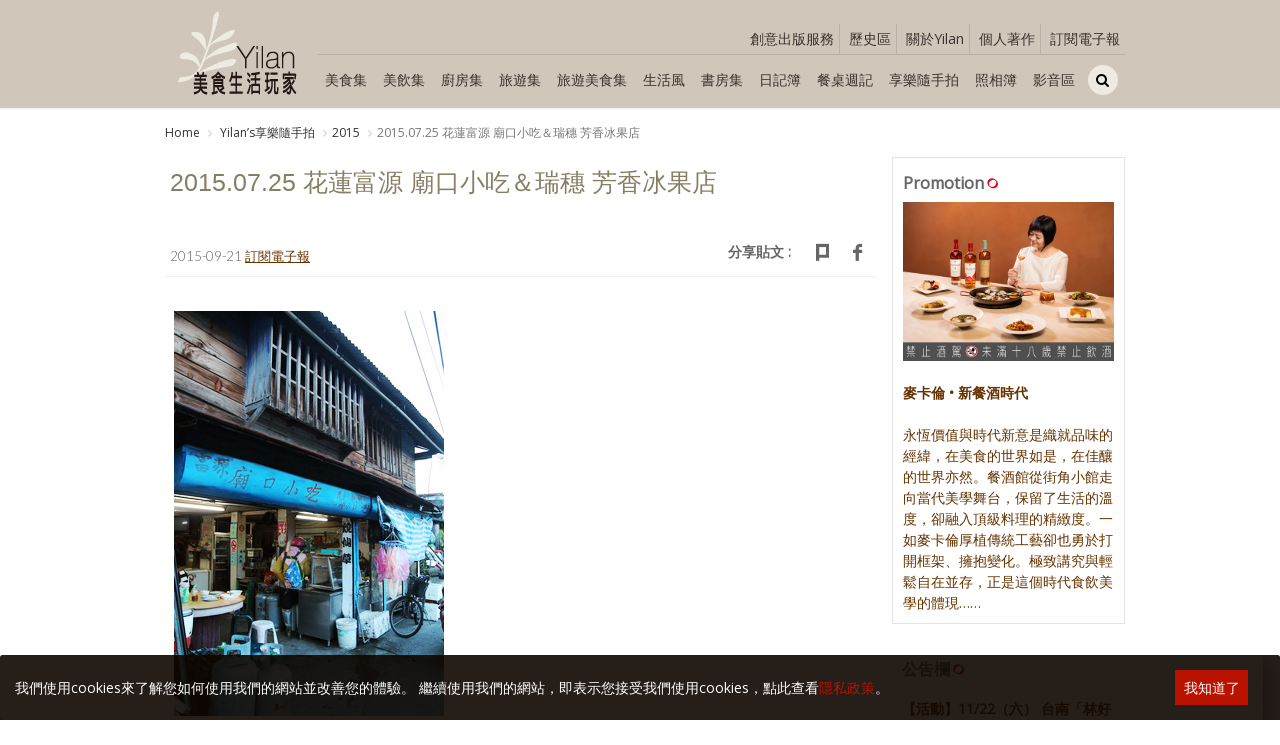

--- FILE ---
content_type: text/html; charset=utf-8
request_url: https://www.yilan.com.tw/article/cjaycontent2/1525
body_size: 16554
content:
<!DOCTYPE html>
<!--[if IE 8]>			<html class="ie ie8"> <![endif]-->
<!--[if IE 9]>			<html class="ie ie9"> <![endif]-->
<!--[if gt IE 9]><!-->	<html> <!--<![endif]--><head>
<meta charset="utf-8" />
<title>2015.07.25 花蓮富源 廟口小吃＆瑞穗 芳香冰果店 - 《Yilan美食生活玩家》</title>
<meta content="《Yilan美食生活玩家》由飲食旅遊生活作家葉怡蘭Yilan所創設的網站。觸角廣及生活享樂各種相關領域，涵蓋深度飲食文章、旅遊采風、廚藝手帖、生活風格、閱讀筆記……等，期望從飲食、旅行、生活入手，體驗、尋覓、探索真實的享樂意義。" name="description" />
<meta content="美食,旅遊,生活,葉怡蘭,Yilan,美酒,廚藝,旅遊散記,居家風格,雜貨,書評,討論區,美食版,烹飪版,旅遊版,生活版,美食生活,品味,享樂," name="keywords" />
<meta content="ESIT"  name="Author" />
<meta property="og:title" content="2015.07.25 花蓮富源 廟口小吃＆瑞穗 芳香冰果店" />
<meta property="og:type" content="article" />
<meta property="og:url" content="https://www.yilan.com.tw/article/cjaycontent2/1525" />
<meta property="og:image" content="https://www.yilan.com.tw/UploadFile/NewsPic/2015/150725-cj2-02.jpg" />
<meta property="og:site_name" content="《Yilan美食生活玩家》" />
<meta property="og:description" content="《Yilan美食生活玩家》由飲食旅遊生活作家葉怡蘭Yilan所創設的網站。觸角廣及生活享樂各種相關領域，涵蓋深度飲食文章、旅遊采風、廚藝手帖、生活風格、閱讀筆記……等，期望從飲食、旅行、生活入手，體驗、尋覓、探索真實的享樂意義。" />
<!-- mobile settings -->
<meta name="viewport" content="width=device-width, maximum-scale=1, initial-scale=1, user-scalable=0" />
<!--[if IE]><meta http-equiv='X-UA-Compatible' content='IE=edge,chrome=1'><![endif]-->
<link rel="canonical" href="https://www.yilan.com.tw/article/cjaycontent2/1525" />
<link rel="shortcut icon" href="https://www.yilan.com.tw/images/favicon.ico" />
<!-- CORE CSS -->
		<link href="https://www.yilan.com.tw/assets/plugins/bootstrap/css/bootstrap.min.css" rel="stylesheet" type="text/css" />
		<!-- WEB FONTS : use %7C instead of | (pipe) -->
		<link href="https://fonts.googleapis.com/css?family=Open+Sans:300,400%7CRaleway:300,400,500,600,700%7CLato:300,400,400italic,600,700" rel="stylesheet" type="text/css" />
		<!-- THEME CSS -->
		<link href="https://www.yilan.com.tw/assets/css/essentials.css" rel="stylesheet" type="text/css" />
		<link href="https://www.yilan.com.tw/assets/css/layout.css" rel="stylesheet" type="text/css" />
		<!-- PAGE LEVEL SCRIPTS -->
		<link href="https://www.yilan.com.tw/assets/css/header-1.css" rel="stylesheet" type="text/css" />
		<link href="https://www.yilan.com.tw/assets/css/layout-shop.css" rel="stylesheet" type="text/css" />
<meta name="viewport" content="width=device-width, maximum-scale=5, initial-scale=1, user-scalable=yes">

		<!------------------ google-analytics  Start --------------------------------------------------->
		<script>
			(function(i,s,o,g,r,a,m){i['GoogleAnalyticsObject']=r;i[r]=i[r]||function(){

  (i[r].q=i[r].q||[]).push(arguments)},i[r].l=1*new
Date();a=s.createElement(o),


m=s.getElementsByTagName(o)[0];a.async=1;a.src=g;m.parentNode.insertBefore(a
,m)


})(window,document,'script','https://www.google-analytics.com/analytics.js',
'ga');


			ga('create', 'UA-51331958-1', 'auto');
			ga('send', 'pageview');
		</script>
		<!------------------ google-analytics  End  --------------------------------------------------->
		
 
<!-- Facebook Pixel Code -->
	<script>
		!function(f,b,e,v,n,t,s){if(f.fbq)return;n=f.fbq=function(){n.callMethod?
		n.callMethod.apply(n,arguments):n.queue.push(arguments)};if(!f._fbq)f._fbq=n;
		n.push=n;n.loaded=!0;n.version='2.0';n.queue=[];t=b.createElement(e);t.async=!0;
		t.src=v;s=b.getElementsByTagName(e)[0];s.parentNode.insertBefore(t,s)}(window,
		document,'script','//connect.facebook.net/en_US/fbevents.js');
		fbq('init', '1352750101458479');
		fbq('track', 'PageView');
	</script>
	<noscript><img height='1' width='1' style='display:none'
src='https://www.facebook.com/tr?id=1352750101458479&ev=PageView&noscript=1'
/></noscript>
<!-- End Facebook Pixel Code -->
<!-- Google tag (gtag.js) -->
<script async src="https://www.googletagmanager.com/gtag/js?id=G-FSEG5MYXL8"></script>
<script>
  window.dataLayer = window.dataLayer || [];
  function gtag(){dataLayer.push(arguments);}
  gtag('js', new Date());

  gtag('config', 'G-FSEG5MYXL8');
</script>



<style>
/*.controlls-over .owl-controls .owl-prev {
	background: rgba(230, 230, 230, 0.8);
}.owl-carousel{
	overflow:visible;
}.controlls-over .owl-controls .owl-next {
	background: rgba(230, 230, 230, 0.8);
}*/.controlls-over .owl-controls .owl-prev {
    margin-left: -10px !important;
}.controlls-over .owl-controls .owl-next {
    margin-right: -10px !important;
}
#paginate{width:100%;height:2000px;overflow:hidden;}
.pagination a{font-size:16px;cursor:pointer;}
.pagination a.current{font-size:26px;color:red;cursor:default;}
p{
	margin-bottom:10px !important;
}
</style>
</head>
<body class="smoothscroll enable-animation "  >
<!-- Google Tag Manager (noscript) -->
<noscript><iframe src='https://www.googletagmanager.com/ns.html?id=GTM-KXP97VN'
height='0' width='0' style='display:none;visibility:hidden'></iframe></noscript>
<!-- End Google Tag Manager (noscript) -->
<!--Main Menu File-->
<style>
.wsmenu2-list2 > li > a{
	background:none !important;
}.wsmenu2-list2 > li > a:hover{
	background: rgba(255,255,255,0.3) !important;
}.wsmenu2-list2 li a {
    -webkit-border-radius: 0px 0px 0px 0px;
    -moz-border-radius: 0px 0px 0px 0px;
    border-radius: 0px 0px 0px 0px;
}.wsmenu2-list2 > li > a{
	border-right:0 !important;
}.wsmenu2-list2 > li > a{
	padding: 0px 8px !important;
}.text-welcome ul{
	display:none;
	min-width:100px !important;
	background-color: #f4f2ed !important;
}.text-welcome:hover ul{
	display:block;
}
@media only screen and (min-width: 1024px) and (max-width: 1199px){
.wsmenu2-list2 > li > a{
	padding: 0px 8px !important;
}
}
</style>
<html xmlns:wb="http://open.weibo.com/wb">
<link rel="stylesheet" type="text/css" media="all" href="https://www.yilan.com.tw/assets/plugins/webslide/non-icon-menu/css/color-theme.css" />
<link rel="stylesheet" type="text/css" media="all" href="https://www.yilan.com.tw/assets/plugins/webslide/non-icon-menu2/css/webslidemenu.css" />
<!--Main Menu File-->
<link href="https://www.yilan.com.tw/assets/css/font-awesome.css" rel="stylesheet" type="text/css" />
<link href="https://www.yilan.com.tw/assets/css/font-awesome.min.css" rel="stylesheet" type="text/css" />
      <!--css樣式切換4-->
        <link href="https://www.yilan.com.tw/assets/css/color_scheme/brown.css" rel="stylesheet" type="text/css" id="color_scheme" />
                <!--css樣式切換-->
<!--wrapper 整個版面開始--><div id="wrapper">
<div class="top_clear2"></div>
			<!--
				AVAILABLE HEADER CLASSES
				Default nav height: 96px
				.header-md 		= 70px nav height
				.header-sm 		= 60px nav height
				.noborder 		= remove bottom border (only with transparent use)
				.transparent	= transparent header
				.translucent	= translucent header
				.sticky			= sticky header
				.static			= static header
				.dark			= dark header
				.bottom			= header on bottom
				shadow-before-1 = shadow 1 header top
				shadow-after-1 	= shadow 1 header bottom
				shadow-before-2 = shadow 2 header top
				shadow-after-2 	= shadow 2 header bottom
				shadow-before-3 = shadow 3 header top
				shadow-after-3 	= shadow 3 header bottom
				.clearfix		= required for mobile menu, do not remove!
				Example Usage:  class="clearfix sticky header-sm transparent noborder"
			-->
            <!-- Top Bar -->
             
			<div id="header" class="sticky1 header-sm clearfix fixed-top">

				<!-- TOP NAV -->
				<header class="topback" id="topNav" style="background-color: #d0c6ba;">
					<div class="container nopadding">
                    <!-- SEARCH HEADER -->
				<style>
@media only screen and (max-width: 1000px){
.ui-autocomplete {	position:fixed !important;	top: 0;	left: 0;	cursor: default;}
}
</style>
<!-- SEARCH HEADER -->
				<div class="search-box over-header" style=" max-height:88px;">
					<a id="closeSearch" href="#" class="glyphicon glyphicon-remove"></a>
								<form name='searchbanner'  action="https://www.yilan.com.tw/article/search.php"  method="get" class="widget_search">
									<input type="search" placeholder="SEARCH" id="skey4" name="skey" class="form-control" >
								</form>
						</div>
				<!-- /SEARCH HEADER -->

				<!-- /SEARCH HEADER -->
						<!--
							Top Nav

							AVAILABLE CLASSES:
							submenu-dark = dark sub menu
						-->
   <div class="wsmenucontent overlapblackbg"></div>

  <div class="col-xs-12 col-sm-12 col-md-2 col-lg-2  nopadding menu_5 out_m">
  		<div class="hidden_menu_l col-xs-3 col-sm-3 padding-0 margin-bottom-0 margin-top-10">
                        	<div class="col-xs-6 col-sm-6 text-center">
                        		<div class="wsmenuexpandermain slideRight">
  <a id="navToggle" class="animated-arrow slideLeft margin-top-0" style=" color:#eadbb7;position: absolute;width: 100%;top: 15px;"><span></span>&nbsp;</a>
  </div>
                        	</div>

                        </div>
  		<div class="hidden_menu_m col-xs-4 col-sm-4 col-md-12 col-lg-12 nopadding">
        	<a class="logo2 has-banner text-center" href="https://www.yilan.com.tw"><img src="https://www.yilan.com.tw/UploadFile/LogoPic/yilan_logo.jpg" alt="《Yilan美食生活玩家》"  />
            </a>
        </div>
    <div class="hidden_menu_l col-xs-6 col-sm-6 col-lg-9 nopadding menu_5 text-center">
    <a class="logo2 has-banner text-center" href="https://www.yilan.com.tw"><img class="hidden_menu_m" style="max-width:100%;" src="https://www.yilan.com.tw/UploadFile/LogoPic/yilan_logo.jpg" alt="《Yilan美食生活玩家》"  />
    <img class="hidden_menu_l" style="max-width:100%;" src="https://www.yilan.com.tw/UploadFile/LogoPic/yilan_logo_m.svg" alt="《Yilan美食生活玩家》"  />
            </a>
    </div>
        <div class="hidden_menu_l col-xs-3 col-sm-3 padding-0 margin-bottom-0">

                       <li class="search" style="padding-right: 15px;float: right;">
								<a style="display: block;padding: 0 !important;background-color: #d0c6ba !important;margin-top:13px;" href="javascript:;">
                                <div style="width: 30px;height: 30px;border-radius: 100%;background-color:#edeae1;text-align: center;line-height: 30px;">
									<i style="color: #000;" class="fa fa-search"></i>
								</div>
                                </a>
							</li>


                        </div></div>



  						<!-- BUTTONS -->
                        <div class="hidden_menu_m pull-right col-xs-12 col-sm-12 col-md-10 col-lg-10 nopadding">

                       <ul class="top-links list-inline pull-right text-right margin-top-10" style="width:100%;border-bottom: 1px solid #bbb1a6;margin-bottom: 5px;">
                        <li class="text-welcome" style="margin: 14px 0px 0px 0px;line-height: 30px;border-right: 1px solid #bbb1a6;"><a target="_blank" style="color:#3e302d;" class="padding-0" href="http://www.yiolife.com.tw">創意出版服務</a></li>
                        <li class="text-welcome" style="margin: 14px 0px 0px 0px;line-height: 30px;border-right: 1px solid #bbb1a6; position:relative"><div style="color:#3e302d;" class="padding-0">歷史區</div>
                        <ul class="dropdown-menu noborder">
                        <li class="hidden-xs"><a class="padding-6" tabindex="-1" href="https://www.yilan.com.tw/article/109">歷史電子報</a></li>
								<li class="hidden-xs"><a class="padding-6" tabindex="-1" href="https://www.yilan.com.tw/article/cjaycontent4">享樂文選</a></li>

								<li class="hidden-xs"><a class="padding-6" tabindex="-1" href="https://www.yilan.com.tw/article/wordpress">Blog四五六</a></li>
								<li class="hidden-xs"><a class="padding-6" tabindex="-1" href="https://www.yilan.com.tw/article/newbb">留言討論區</a></li>


							</ul>
                        </li>

                        <li class="text-welcome" style="margin: 14px 0px 0px 0px;line-height: 30px;border-right: 1px solid #bbb1a6;"><a style="color:#3e302d;" class="padding-0" href="https://www.yilan.com.tw/help/Aboutour.php?info_id=502">關於Yilan</a></li>
                        <li class="text-welcome" style="margin: 14px 0px 0px 0px;line-height: 30px;border-right: 1px solid #bbb1a6;"><a style="color:#3e302d;" class="padding-0" href="https://www.yilan.com.tw/article/93">個人著作</a></li>
                        <li class="text-welcome" style="margin: 14px 0px 0px 0px;line-height: 30px;"><a style="color:#3e302d;" class="padding-0" href="https://www.yilan.com.tw/help/Aboutour.php?info_id=522">訂閱電子報</a></li>


					</ul>

             <!---->
             <ul class="mobile-sub wsmenu2-list2 nav-pills menu2 nomargin">
            	                                <li><a style=" color:#3e302d" href="https://www.yilan.com.tw/article/cjaycontent_1">美食集</a></li>
                                                                <li><a style=" color:#3e302d" href="https://www.yilan.com.tw/article/cjaycontent_2">美飲集</a></li>
                                                                <li><a style=" color:#3e302d" href="https://www.yilan.com.tw/article/cjaycontent_7">廚房集</a></li>
                                                                <li><a style=" color:#3e302d" href="https://www.yilan.com.tw/article/cjaycontent_5">旅遊集</a></li>
                                                                <li><a style=" color:#3e302d" href="https://www.yilan.com.tw/article/cjaycontent_6">旅遊美食集</a></li>
                                                                <li><a style=" color:#3e302d" href="https://www.yilan.com.tw/article/cjaycontent_3">生活風</a></li>
                                                                <li><a style=" color:#3e302d" href="https://www.yilan.com.tw/article/cjaycontent_4">書房集</a></li>
                                                                                                <li><a style=" color:#3e302d" href="https://www.yilan.com.tw/article/wordpress_2">日記簿</a></li>
                                                <li><a style=" color:#3e302d" href="https://www.yilan.com.tw/article/cjaycontent5">餐桌週記</a></li>
                <li><a style=" color:#3e302d" href="https://www.yilan.com.tw/article/cjaycontent2">享樂隨手拍</a></li>

                <li><a style=" color:#3e302d" href="https://www.yilan.com.tw/modules/photo/index.php">照相簿</a></li>
                <li><a style=" color:#3e302d" href="https://www.yilan.com.tw/article/90">影音區</a></li>
                <!-- QUICK SHOP CART -->
					<li class="search" style="padding: 0 5px;">
								<a style="display: block;padding: 0 !important;background-color: #d0c6ba !important;margin-top: 5px;" href="javascript:;">
                                <div style="width: 30px;height: 30px;border-radius: 100%;background-color:#edeae1;text-align: center;line-height: 30px;">
									<i style="color: #000;" class="fa fa-search"></i>
								</div>
                                </a>
							</li>
							<!-- /QUICK SHOP CART -->
             </ul>

             <!---->

                        </div>
						<!-- /BUTTONS -->

					</div>

				</header>

                <header id="topNav" class="hidden-lg" style="border-top: 1px solid rgba(0,0,0,0.050);">
					<div class="container nopadding">
                <nav class="nav-main " >

        <!--Main Menu HTML Code-->
           <nav class="wsmenu slideLeft clearfix">
                <ul id="topMain" class="mobile-sub wsmenu-list nav-pills menu1">
                 <li class="hidden-lg"><a style="color: #000;" href="https://www.yilan.com.tw/article/cjaycontent_0"><i style="color: #000;" class="fa fa-th-list"></i>Yilan作品區</a></li>
                                                <li><a style="padding: 0px 35px;color:#3e302d" href="https://www.yilan.com.tw/article/cjaycontent_1">美食集</a></li>
                                                                <li><a style="padding: 0px 35px;color:#3e302d" href="https://www.yilan.com.tw/article/cjaycontent_2">美飲集</a></li>
                                                                <li><a style="padding: 0px 35px;color:#3e302d" href="https://www.yilan.com.tw/article/cjaycontent_7">廚房集</a></li>
                                                                <li><a style="padding: 0px 35px;color:#3e302d" href="https://www.yilan.com.tw/article/cjaycontent_5">旅遊集</a></li>
                                                                <li><a style="padding: 0px 35px;color:#3e302d" href="https://www.yilan.com.tw/article/cjaycontent_6">旅遊美食集</a></li>
                                                                <li><a style="padding: 0px 35px;color:#3e302d" href="https://www.yilan.com.tw/article/cjaycontent_3">生活風</a></li>
                                                                <li><a style="padding: 0px 35px;color:#3e302d" href="https://www.yilan.com.tw/article/cjaycontent_4">書房集</a></li>
                                                                                                <li><a style="padding: 0px 35px;color:#3e302d" href="https://www.yilan.com.tw/article/wordpress_2">日記簿</a></li>
                                                <li><a style="padding: 0px 35px;color:#3e302d" href="https://www.yilan.com.tw/article/cjaycontent5">餐桌週記</a></li>
                <li><a style="padding: 0px 35px;color:#3e302d" href="https://www.yilan.com.tw/article/cjaycontent2">享樂隨手拍</a></li>

                <li><a style="padding: 0px 35px;color:#3e302d" href="https://www.yilan.com.tw/modules/photo/index.php">照相簿</a></li>
                <li><a style="padding: 0px 35px;color:#3e302d" href="https://www.yilan.com.tw/article/90">影音區</a></li>
                <li><a style="color:#3e302d;" href="http://www.yiolife.com.tw" target="_blank">創意出版服務</a></li>
                <li><a style="color:#3e302d;" href="#">歷史區</a>
                    <div class="megamenu clearfix">
                      <ul class="col-lg-2 col-md-2 col-xs-12 link-list has-topBar">
                      <li>
                           <a href="https://www.yilan.com.tw/article/109" >歷史電子報</a>
                          </li>
                          <li>
                           <a href="https://www.yilan.com.tw/article/cjaycontent4" >享樂文選</a>
                          </li>
                      </ul>
                      <ul class="col-lg-2 col-md-2 col-xs-12 link-list has-topBar">
                          <li>
                           <a href="https://www.yilan.com.tw/article/wordpress" >Blog四五六</a>
                          </li>
                      </ul>
                      <ul class="col-lg-2 col-md-2 col-xs-12 link-list has-topBar">
                          <li>
                           <a href="https://www.yilan.com.tw/article/newbb" >留言討論區</a>
                          </li>
                      </ul>
                   </div>
                  </li>
                <li><a style="color:#3e302d;" href="https://www.yilan.com.tw/help/Aboutour.php?info_id=502">關於Yilan</a></li>
                <li><a style="color:#3e302d;" href="https://www.yilan.com.tw/article/93">個人著作</a></li>
                <li><a style="color:#3e302d;" href="https://www.yilan.com.tw/article/cjaycontent3_4">活動實況記錄</a></li>
                <li><a style="color:#3e302d;" href="https://www.yilan.com.tw/article/76">媒體報導一覽</a></li>
                <li><a style="color:#3e302d;" href="https://www.yilan.com.tw/article/134">合作與代言</a></li>
                <li><a style="color:#3e302d;" href="https://www.yilan.com.tw/help/Aboutour.php?info_id=522">訂閱電子報</a></li>

              </nav>
             </ul>
              </nav>



  </nav>
  <div></header>
				<!-- /Top Nav -->
			</div>

	<!--大螢幕-->
		<!-- /小螢幕-->

  			<!-- PAGE HEADER -->
			<section class="page-header page-header-xs">
				<div class="container">
                 					<h3 class="size-18 hidden">2015</h3>
                  					<!-- breadcrumbs -->
					<ol class="breadcrumb breadcrumb-inverse">
						<li><a href="https://www.yilan.com.tw">Home</a></li>
                    					<li class="active"><a href="https://www.yilan.com.tw/article/cjaycontent2">
						Yilanʼs享樂隨手拍</a></li>
                                                                <li class="active"><a href="https://www.yilan.com.tw/article/cjaycontent2_10">2015</a></li>
                                                <li class="active">2015.07.25 花蓮富源 廟口小吃＆瑞穗 芳香冰果店</li>
					</ol><!-- /breadcrumbs -->
				</div>
			</section>
			<!-- /PAGE HEADER -->


<!-- 文章 -->
	<section class="">
		<div id="article" class="container">
			<div class="row">
				<div class="col-lg-9 col-md-9 col-sm-12 col-xs-12 y_left margin-bottom-30 nopadding">
				<div class="col-lg-12 col-md-12 col-sm-12 col-xs-12">
														<h1 class="weight-500 size-25 margin-top-10">2015.07.25 花蓮富源 廟口小吃＆瑞穗 芳香冰果店</h1>
				<ul class="blog-post-info list-inline border_bottom">
		<li style=" padding-right:0px"><!----><span class="font-lato">2015-09-21 <a href="https://www.yilan.com.tw/help/Aboutour.php?info_id=522" target="_blank"><u> 訂閱電子報 </u></a>
</span></li>
		<!-- <li style=" padding-right:0px"><span class="font-lato">/ 5895 Views</span></li>
				<li style=" padding-right:0px"><span class="font-lato">/ cat108</span></li>
		-->
		<li style="position: relative;width: 90px;height: 20px;">
		<div style="position: absolute;top: 5px;left: 10px;">
		<!-- <iframe src="https://www.facebook.com/plugins/like.php?href=https://www.yilan.com.tw/article/cjaycontent2/1525&width=90&layout=button_count&action=like&size=small&show_faces=false&share=false&height=46&appId" width="90" height="20" style="border:none;overflow:hidden" scrolling="no" frameborder="0" allowTransparency="true"></iframe>-->
		</div>
		<!--  <div class="fb-like" data-href="https://www.yilan.com.tw/article/article.php?articleid=2651" data-send="false" data-layout="button_count" data-width="450" data-show-faces="false"></div>--></li>
		<div style="float:right;margin-top: -6px;">
						<span class="pull-left margin-top-6 bold hidden-xs">
							分享貼文 :&nbsp;&nbsp;&nbsp;&nbsp;
						</span>
						<a href="javascript: void(window.open('http://www.facebook.com/share.php?u='.concat(encodeURIComponent(location.href)) ));" class="social-icon social-icon-sm social-icon-transparent social-facebook pull-right" data-toggle="tooltip" data-placement="top" title="" data-original-title="Facebook">
							<i class="icon-facebook"></i>
							<i class="icon-facebook"></i>
						</a>
					<!--	<a href="javascript: void(window.open('http://twitter.com/home/?status='.concat(encodeURIComponent(document.title)) .concat(' ') .concat(encodeURIComponent(location.href))));" class="social-icon social-icon-sm social-icon-transparent social-twitter pull-right" data-toggle="tooltip" data-placement="top" title="" data-original-title="Twitter">
							<i class="icon-twitter"></i>
							<i class="icon-twitter"></i>
						</a>-->
						<a href="javascript: void(window.open('http://www.plurk.com/?qualifier=shares&amp;status=' .concat(encodeURIComponent(location.href)) .concat(' ') .concat('(') .concat(encodeURIComponent(document.title)) .concat(')')));" class="social-icon social-icon-sm social-icon-transparent social-plurk pull-right" data-toggle="tooltip" data-placement="top" title="" data-original-title="plurk">
<i class="icon-plurk"></i>
<i class="icon-plurk"></i>
</a>
			<!--			<a href="https://www.yilan.com.tw/member/mailtofriend.php?action=sendto&Articleid=2651" class="social-icon social-icon-sm social-icon-transparent social-call pull-right" data-toggle="tooltip" data-placement="top" title="" data-original-title="Email">
							<i class="icon-email3"></i>
							<i class="icon-email3"></i>
						</a>-->
						<!--    <a href="javascript: void(window.open('https://plus.google.com/share?url='.concat(encodeURIComponent(location.href)), '', 'menubar=no,toolbar=no,resizable=yes,scrollbars=yes'));" class="social-icon social-icon-sm social-icon-transparent social-pinterest pull-right" data-toggle="tooltip" data-placement="top" title="" data-original-title="Google plus">
							<i class="icon-gplus"></i>
							<i class="icon-gplus"></i>
						</a>-->
					</div>
				</ul>
				<div class="content_lazy"><meta property="og:image" content="
https://www.yilan.com.tw/photo/2015/150725-cj2-02.jpg" />





   <table width="540" border="1" cellpadding="0" cellspacing="10">
  <tr> 
    <td width="100%" align="center" bgcolor="#FFFFFF"><table width="515" border="0" cellpadding="0" cellspacing="0" bgcolor="#FFFFFF">
         <tr>
           <tD>
            <table width="85%" border="0"  cellpadding="10" cellspacing="1" bgcolor="#CCCCCC" >
              <tr>
                <td align="center" bgcolor="#FFFFFF" ><table width="270" border="0" cellspacing="0" cellpadding="2">
                  <tr>
                    <td align="center"><img src="
https://www.yilan.com.tw/album/2015-Food/20150725_08.jpg" /></td>
                  </tr>
                  <tr>
                    <td align="left" class="w1">&nbsp;</td>
                  </tr>
                </table></td>
              </tr>
              <tr>
                <td align="center" bgcolor="#FFFFFF" ><table width="270" border="0" cellspacing="0" cellpadding="2">
                  <tr>
                    <td align="center"><img src="
https://www.yilan.com.tw/album/2015-Food/20150725_09.jpg" /></td>
                  </tr>
                  <tr>
                    <td align="left" class="w1">小菜拼盤</td>
                  </tr>
                </table></td>
              </tr>
              <tr>
                <td align="center" bgcolor="#FFFFFF" ><table width="270" border="0" cellspacing="0" cellpadding="2">
                  <tr>
                    <td align="center"><img src="
https://www.yilan.com.tw/album/2015-Food/20150725_10.jpg" /></td>
                  </tr>
                  <tr>
                    <td align="left" class="w1">什錦麵</td>
                  </tr>
                </table></td>
              </tr>
              <tr>
                <td align="center" bgcolor="#FFFFFF" ><table width="270" border="0" cellspacing="0" cellpadding="2">
                  <tr>
                    <td align="center"><img src="
https://www.yilan.com.tw/album/2015-Food/20150725_11.jpg" /></td>
                  </tr>
                  <tr>
                    <td align="left" class="w1">牛肉炒飯</td>
                  </tr>
                </table></td>
              </tr>
              <tr>
                <td align="center" bgcolor="#FFFFFF" ><table width="270" border="0" cellspacing="0" cellpadding="2">
                  <tr>
                    <td align="center"><img src="
https://www.yilan.com.tw/album/2015-Food/20150725_12.jpg" /></td>
                  </tr>
                  <tr>
                    <td align="left" class="w1">&nbsp;</td>
                  </tr>
                </table></td>
              </tr>
              <tr>
                <td align="center" bgcolor="#FFFFFF" ><table width="270" border="0" cellspacing="0" cellpadding="2">
                  <tr>
                    <td align="center"><img src="
https://www.yilan.com.tw/album/2015-Food/20150725_13.jpg" /></td>
                  </tr>
                  <tr>
                    <td align="left" class="w1">紅豆花豆雪沙冰</td>
                  </tr>
                </table></td>
              </tr>
            </table>
    
    
            <table width="85%" border="0" cellspacing="0" cellpadding="1">
              <tr>
                <td width="12"><span class="w1"><img src="https://www.yilan.com.tw/photo/060511-ri.png" width="12" height="13" hspace="2" /></span></td>
                <td align="left"><span class="title">花蓮富源 廟口小吃</span></td>
              </tr>
              <tr>
                <td align="left" class="w111">&nbsp;</td>
                <td align="left" class="w111">花蓮縣瑞穗鄉中正路一段243號</td>
              </tr>
              <tr>
                <td align="left" class="w111">&nbsp;</td>
                <td align="left" class="w111">03-881-1432</td>
              </tr>
              <tr>
                <td>&nbsp;</td>
                <td align="left"><span class="title">瑞穗 芳香冰果店</span></td>
              </tr>
              <tr>
                <td align="left" class="w111">&nbsp;</td>
                <td align="left" class="w111">花蓮縣瑞穗鄉中正北路一段108號</td>
              </tr>
              <tr>
                <td align="left" class="w111">&nbsp;</td>
                <td align="left" class="w111">03-887-0002</td>
              </tr>
              <tr>
                <td align="left" class="w1">&nbsp;</td>
                <td align="left" class="w1">&nbsp;</td>
              </tr>
            </table>
            <table width="85%" border="0" cellspacing="0" cellpadding="1">
              <tr>
                <td width="12" class="w111">&rarr;</td>
                <td align="left" class="w111"><strong>相關連結：</strong></td>
              </tr>
              <tr>
                <td align="left" class="w111">&nbsp;</td>
                <td align="left" class="w111"><table width="100%" border="0" cellspacing="0" cellpadding="0">
                  <tr>
                    <td align="center" valign="middle" class="w1">•</td>
                    <td class="w1"><a href="
https://www.yilan.com.tw/html/modules/cjaycontent/index.php?id=637" target="_blank">Yilan作品區&mdash; 期待，我們的台灣料理 </a></td>
                  </tr>
                  <tr>
                    <td align="center" valign="middle" class="w1">•</td>
                    <td class="w1"><a href="
https://www.yilan.com.tw/html/modules/cjaycontent/index.php?id=602" target="_blank">Yilan作品區&mdash; 來台灣，吃美食</a></td>
                  </tr>
                  <tr>
                    <td align="center" valign="middle" class="w1">•</td>
                    <td class="w1"><a href="
https://www.yilan.com.tw/html/modules/cjaycontent/index.php?id=591" target="_blank">Yilan作品區&mdash; 迷人台灣小吃 </a></td>
                  </tr>
                  <tr>
                    <td align="center" valign="middle" class="w1">•</td>
                    <td class="w1"><a href="
https://www.yilan.com.tw/html/modules/cjaycontent/index.php?id=523" target="_blank">Yilan作品區&mdash; 台灣的滋味，是原味</a></td>
                  </tr>
                  <tr>
                    <td align="center" valign="middle" class="w1">&nbsp;</td>
                    <td class="w1">&nbsp;</td>
                  </tr>
                  <tr>
                    <td align="center" valign="top" class="w1">•</td>
                    <td class="w1"><a href="
https://www.yilan.com.tw/html/modules/cjaycontent2/index.php?id=1522" target="_blank">享樂隨手拍
                      &mdash; 2015.07.24 花蓮瑞穗 掃叭頂民宿餐廳＆豆腐西施甜品坊</a></td>
                  </tr>
                  <tr>
                    <td align="center" valign="top" class="w1">•</td>
                    <td class="w1"><a href="
https://www.yilan.com.tw/html/modules/cjaycontent2/index.php?id=1365" target="_blank">享樂隨手拍
                      &mdash; 2014.11.13 基隆 仁愛市場 金魚鹹粥＆阿財</a></td>
                  </tr>
                  <tr>
                    <td align="center" valign="top" class="w1">•</td>
                    <td class="w1"><a href="
https://www.yilan.com.tw/html/modules/cjaycontent2/index.php?id=1352" target="_blank">享樂隨手拍
                      &mdash; 2014.10.26 台南 阿星鹹粥</a></td>
                  </tr>
                  <tr>
                    <td align="center" valign="top" class="w11">•</td>
                    <td class="w11"><a href="
https://www.yilan.com.tw/html/modules/cjaycontent2/index.php?id=1253" target="_blank">享樂隨手拍
                      &mdash; 2014.05.02 苗栗卓蘭 口福飲食店</a></td>
                  </tr>
                  <tr>
                    <td align="center" valign="top" class="w11">•</td>
                    <td class="w11"><a href="
https://www.yilan.com.tw/html/modules/cjaycontent2/index.php?id=1130" target="_blank">享樂隨手拍
                      &mdash; 2013.09.16 內湖737巷夜市</a></td>
                  </tr>
                  <tr>
                    <td align="center" valign="top" class="w11">•</td>
                    <td class="w11"><a href="
https://www.yilan.com.tw/html/modules/cjaycontent2/index.php?id=1038" target="_blank">享樂隨手拍
                      &mdash; 2013.04.04 台南 古早味鍋燒意麵</a></td>
                  </tr>
                  <tr>
                    <td align="center" valign="top" class="w11">•</td>
                    <td class="w11"><a href="
https://www.yilan.com.tw/html/modules/cjaycontent2/index.php?id=1036" target="_blank">享樂隨手拍
                      &mdash; 2013.04.02 上好小吃（南松市場）</a></td>
                  </tr>
                  <tr>
                    <td align="center" valign="middle" class="w1">•</td>
                    <td class="w1"><a href="
https://www.yilan.com.tw/html/modules/cjaycontent2/index.php?id=1301" target="_blank">享樂隨手拍
                      &mdash; 2014.08.01 烏魯木其創意甜品</a></td>
                  </tr>
                  <tr>
                    <td align="center" valign="top" class="w1">•</td>
                    <td class="w1"><a href="
https://www.yilan.com.tw/html/modules/cjaycontent2/index.php?id=1088" target="_blank">享樂隨手拍 &mdash; 2013.06.27＆29 宜蘭東澳 粉鳥林海灘＆南澳 清谷園海鮮、 建華冰店</a></td>
                  </tr>
                  <tr>
                    <td align="center" valign="middle" class="w1">•</td>
                    <td class="w1"><a href="
https://www.yilan.com.tw/html/modules/cjaycontent2/index.php?id=922" target="_blank">享樂隨手拍 &mdash; 2012.09.05 台大胖妞冰店</a></td>
                  </tr>
                  <tr>
                    <td width="5%" align="center" valign="middle" class="w1">&nbsp;</td>
                    <td class="w1">&nbsp;</td>
                  </tr>
                </table></td>
              </tr>
            </table>
    
</td></tr>

      </table></td>
  </tr>
</table> 
   </div>


<div data-for="zoom-primary" class="zoom-more owl-carousel owl-padding-3 featured margin-bottom-50" data-plugin-options='{"singleItem": false, "autoPlay": false, "navigation": true, "pagination": false}'>
															</div>


<div style="clear:both"></div>

<!--        <div class="divider divider-dotted"></div>-->
<!--       <div class="border_bottom margin-bottom-10"></div>
		<ul class="pager">
				<li class="previous"><a class="noborder" href="https://www.yilan.com.tw/article/article2650">← 上一篇</a>
		</li>
						<li class="next"><a class="noborder" href="https://www.yilan.com.tw/article/article2652">下一篇 →</a>
		</li>
				</ul>-->
												<!--相關文章-->
<h2 class="bfont owl-featured border_bottom margin-top-40"><strong>相關文章:</strong></h2>
					<div class="owl-carousel controlls-over onbutton nomargin owl-padding-10" data-plugin-options='{"singleItem": false, "items": "3","itemsDesktop":[1199, 3],"itemsDesktopSmall":[1024,3],"itemsTablet":[767,2],"itemsMobile": [480,2], "stopOnHover":false, "autoPlay":false, "autoHeight": false, "navigation": true, "pagination": false,"lazyLoad":true}'>
																		<div class="shop-item margin-bottom-0" >
<div class="thumbnail noborder nopadding">
<!-- 商品圖片fix在div內 -->
<div class="thumbnail_container_fix" style="padding-bottom: 75% !important;">
<div class="thumbnail_fix" style="position:absolute">
								<!-- 圖片 -->
						<a class="shop-item-image" href="https://www.yilan.com.tw/article/cjaycontent2/778"><img class="lazyOwl" data-src="https://www.yilan.com.tw/UploadFile/NewsPic/174833413926326.jpg"  alt="2025.04.30＆2012.01.02 德記小吃" align="top" /></a>
								<!-- /圖片 -->
							</div>
							</div>
							</div>
						<div class="shop-item-summary text-left height-50 line-height-15" style="overflow:hidden;padding:5px 0 5px 0">
							<h3><a href="https://www.yilan.com.tw/article/cjaycontent2/778">2025.04.30＆2012.01.02 德記小吃</a></h3>
							</div>
						</div>
																							<div class="shop-item margin-bottom-0" >
<div class="thumbnail noborder nopadding">
<!-- 商品圖片fix在div內 -->
<div class="thumbnail_container_fix" style="padding-bottom: 75% !important;">
<div class="thumbnail_fix" style="position:absolute">
								<!-- 圖片 -->
						<a class="shop-item-image" href="https://www.yilan.com.tw/article/cjaycontent2/3590"><img class="lazyOwl" data-src="https://www.yilan.com.tw/UploadFile/NewsPic/172284955523209.jpg"  alt="2024.06.23 花蓮玉里 橋頭臭豆腐" align="top" /></a>
								<!-- /圖片 -->
							</div>
							</div>
							</div>
						<div class="shop-item-summary text-left height-50 line-height-15" style="overflow:hidden;padding:5px 0 5px 0">
							<h3><a href="https://www.yilan.com.tw/article/cjaycontent2/3590">2024.06.23 花蓮玉里 橋頭臭豆腐</a></h3>
							</div>
						</div>
																							<div class="shop-item margin-bottom-0" >
<div class="thumbnail noborder nopadding">
<!-- 商品圖片fix在div內 -->
<div class="thumbnail_container_fix" style="padding-bottom: 75% !important;">
<div class="thumbnail_fix" style="position:absolute">
								<!-- 圖片 -->
						<a class="shop-item-image" href="https://www.yilan.com.tw/article/cjaycontent2/3044"><img class="lazyOwl" data-src="https://www.yilan.com.tw/UploadFile/NewsPic/165284645626562.jpg"  alt="2022.04.14 花蓮 新城散步" align="top" /></a>
								<!-- /圖片 -->
							</div>
							</div>
							</div>
						<div class="shop-item-summary text-left height-50 line-height-15" style="overflow:hidden;padding:5px 0 5px 0">
							<h3><a href="https://www.yilan.com.tw/article/cjaycontent2/3044">2022.04.14 花蓮 新城散步</a></h3>
							</div>
						</div>
																							<div class="shop-item margin-bottom-0" >
<div class="thumbnail noborder nopadding">
<!-- 商品圖片fix在div內 -->
<div class="thumbnail_container_fix" style="padding-bottom: 75% !important;">
<div class="thumbnail_fix" style="position:absolute">
								<!-- 圖片 -->
						<a class="shop-item-image" href="https://www.yilan.com.tw/article/cjaycontent2/3042"><img class="lazyOwl" data-src="https://www.yilan.com.tw/UploadFile/NewsPic/16526936325635.jpg"  alt="2022.04.14 花蓮新城 佳興冰果室＆豆花兒" align="top" /></a>
								<!-- /圖片 -->
							</div>
							</div>
							</div>
						<div class="shop-item-summary text-left height-50 line-height-15" style="overflow:hidden;padding:5px 0 5px 0">
							<h3><a href="https://www.yilan.com.tw/article/cjaycontent2/3042">2022.04.14 花蓮新城 佳興冰果室＆豆花兒</a></h3>
							</div>
						</div>
																							<div class="shop-item margin-bottom-0" >
<div class="thumbnail noborder nopadding">
<!-- 商品圖片fix在div內 -->
<div class="thumbnail_container_fix" style="padding-bottom: 75% !important;">
<div class="thumbnail_fix" style="position:absolute">
								<!-- 圖片 -->
						<a class="shop-item-image" href="https://www.yilan.com.tw/article/cjaycontent2/3041"><img class="lazyOwl" data-src="https://www.yilan.com.tw/UploadFile/NewsPic/165269347929497.jpg"  alt="2022.04.13 花蓮秀林 野之味" align="top" /></a>
								<!-- /圖片 -->
							</div>
							</div>
							</div>
						<div class="shop-item-summary text-left height-50 line-height-15" style="overflow:hidden;padding:5px 0 5px 0">
							<h3><a href="https://www.yilan.com.tw/article/cjaycontent2/3041">2022.04.13 花蓮秀林 野之味</a></h3>
							</div>
						</div>
																							<div class="shop-item margin-bottom-0" >
<div class="thumbnail noborder nopadding">
<!-- 商品圖片fix在div內 -->
<div class="thumbnail_container_fix" style="padding-bottom: 75% !important;">
<div class="thumbnail_fix" style="position:absolute">
								<!-- 圖片 -->
						<a class="shop-item-image" href="https://www.yilan.com.tw/article/cjaycontent2/3024"><img class="lazyOwl" data-src="https://www.yilan.com.tw/UploadFile/NewsPic/165095755729499.jpg"  alt="2022.03.26 高雄 嘉鄉味鄧家粉圓冰" align="top" /></a>
								<!-- /圖片 -->
							</div>
							</div>
							</div>
						<div class="shop-item-summary text-left height-50 line-height-15" style="overflow:hidden;padding:5px 0 5px 0">
							<h3><a href="https://www.yilan.com.tw/article/cjaycontent2/3024">2022.03.26 高雄 嘉鄉味鄧家粉圓冰</a></h3>
							</div>
						</div>
																							<div class="shop-item margin-bottom-0" >
<div class="thumbnail noborder nopadding">
<!-- 商品圖片fix在div內 -->
<div class="thumbnail_container_fix" style="padding-bottom: 75% !important;">
<div class="thumbnail_fix" style="position:absolute">
								<!-- 圖片 -->
						<a class="shop-item-image" href="https://www.yilan.com.tw/article/cjaycontent2/3002"><img class="lazyOwl" data-src="https://www.yilan.com.tw/UploadFile/NewsPic/16486119443444.jpg"  alt="2022.03.10 新北淡水 朝日夫婦" align="top" /></a>
								<!-- /圖片 -->
							</div>
							</div>
							</div>
						<div class="shop-item-summary text-left height-50 line-height-15" style="overflow:hidden;padding:5px 0 5px 0">
							<h3><a href="https://www.yilan.com.tw/article/cjaycontent2/3002">2022.03.10 新北淡水 朝日夫婦</a></h3>
							</div>
						</div>
																							<div class="shop-item margin-bottom-0" >
<div class="thumbnail noborder nopadding">
<!-- 商品圖片fix在div內 -->
<div class="thumbnail_container_fix" style="padding-bottom: 75% !important;">
<div class="thumbnail_fix" style="position:absolute">
								<!-- 圖片 -->
						<a class="shop-item-image" href="https://www.yilan.com.tw/article/cjaycontent2/2899"><img class="lazyOwl" data-src="https://www.yilan.com.tw/UploadFile/NewsPic/163582676127050.jpg"  alt="2021.10.22 花蓮壽豐 荖溪小吃" align="top" /></a>
								<!-- /圖片 -->
							</div>
							</div>
							</div>
						<div class="shop-item-summary text-left height-50 line-height-15" style="overflow:hidden;padding:5px 0 5px 0">
							<h3><a href="https://www.yilan.com.tw/article/cjaycontent2/2899">2021.10.22 花蓮壽豐 荖溪小吃</a></h3>
							</div>
						</div>
																							<div class="shop-item margin-bottom-0" >
<div class="thumbnail noborder nopadding">
<!-- 商品圖片fix在div內 -->
<div class="thumbnail_container_fix" style="padding-bottom: 75% !important;">
<div class="thumbnail_fix" style="position:absolute">
								<!-- 圖片 -->
						<a class="shop-item-image" href="https://www.yilan.com.tw/article/cjaycontent2/2756"><img class="lazyOwl" data-src="https://www.yilan.com.tw/UploadFile/NewsPic/161579082816880.jpg"  alt="2021.02.13 台南 清吉水果行" align="top" /></a>
								<!-- /圖片 -->
							</div>
							</div>
							</div>
						<div class="shop-item-summary text-left height-50 line-height-15" style="overflow:hidden;padding:5px 0 5px 0">
							<h3><a href="https://www.yilan.com.tw/article/cjaycontent2/2756">2021.02.13 台南 清吉水果行</a></h3>
							</div>
						</div>
																							<div class="shop-item margin-bottom-0" >
<div class="thumbnail noborder nopadding">
<!-- 商品圖片fix在div內 -->
<div class="thumbnail_container_fix" style="padding-bottom: 75% !important;">
<div class="thumbnail_fix" style="position:absolute">
								<!-- 圖片 -->
						<a class="shop-item-image" href="https://www.yilan.com.tw/article/cjaycontent2/2683"><img class="lazyOwl" data-src="https://www.yilan.com.tw/UploadFile/NewsPic/16077673012257.jpg"  alt="2020.11.21 小川西堂＆蜜滋麻美Mizimamei ＆好喜堂（台芭線）" align="top" /></a>
								<!-- /圖片 -->
							</div>
							</div>
							</div>
						<div class="shop-item-summary text-left height-50 line-height-15" style="overflow:hidden;padding:5px 0 5px 0">
							<h3><a href="https://www.yilan.com.tw/article/cjaycontent2/2683">2020.11.21 小川西堂＆蜜滋麻美Mizimamei ＆好喜堂（台芭線）</a></h3>
							</div>
						</div>
																							<div class="shop-item margin-bottom-0" >
<div class="thumbnail noborder nopadding">
<!-- 商品圖片fix在div內 -->
<div class="thumbnail_container_fix" style="padding-bottom: 75% !important;">
<div class="thumbnail_fix" style="position:absolute">
								<!-- 圖片 -->
						<a class="shop-item-image" href="https://www.yilan.com.tw/article/cjaycontent2/2269"><img class="lazyOwl" data-src="https://www.yilan.com.tw/UploadFile/NewsPic/155246453113510.jpg"  alt="2019.02.03 台南 黃火木舊台味冰店" align="top" /></a>
								<!-- /圖片 -->
							</div>
							</div>
							</div>
						<div class="shop-item-summary text-left height-50 line-height-15" style="overflow:hidden;padding:5px 0 5px 0">
							<h3><a href="https://www.yilan.com.tw/article/cjaycontent2/2269">2019.02.03 台南 黃火木舊台味冰店</a></h3>
							</div>
						</div>
																							<div class="shop-item margin-bottom-0" >
<div class="thumbnail noborder nopadding">
<!-- 商品圖片fix在div內 -->
<div class="thumbnail_container_fix" style="padding-bottom: 75% !important;">
<div class="thumbnail_fix" style="position:absolute">
								<!-- 圖片 -->
						<a class="shop-item-image" href="https://www.yilan.com.tw/article/cjaycontent2/2233"><img class="lazyOwl" data-src="https://www.yilan.com.tw/UploadFile/NewsPic/154745593127836.jpg"  alt="2018.12.10 台南 太陽牌冰品" align="top" /></a>
								<!-- /圖片 -->
							</div>
							</div>
							</div>
						<div class="shop-item-summary text-left height-50 line-height-15" style="overflow:hidden;padding:5px 0 5px 0">
							<h3><a href="https://www.yilan.com.tw/article/cjaycontent2/2233">2018.12.10 台南 太陽牌冰品</a></h3>
							</div>
						</div>
																							<div class="shop-item margin-bottom-0" >
<div class="thumbnail noborder nopadding">
<!-- 商品圖片fix在div內 -->
<div class="thumbnail_container_fix" style="padding-bottom: 75% !important;">
<div class="thumbnail_fix" style="position:absolute">
								<!-- 圖片 -->
						<a class="shop-item-image" href="https://www.yilan.com.tw/article/cjaycontent2/2206"><img class="lazyOwl" data-src="https://www.yilan.com.tw/UploadFile/NewsPic/154322706216299.jpg"  alt="2018.11.07 基隆 仁愛市場 延三阿寶" align="top" /></a>
								<!-- /圖片 -->
							</div>
							</div>
							</div>
						<div class="shop-item-summary text-left height-50 line-height-15" style="overflow:hidden;padding:5px 0 5px 0">
							<h3><a href="https://www.yilan.com.tw/article/cjaycontent2/2206">2018.11.07 基隆 仁愛市場 延三阿寶</a></h3>
							</div>
						</div>
																							<div class="shop-item margin-bottom-0" >
<div class="thumbnail noborder nopadding">
<!-- 商品圖片fix在div內 -->
<div class="thumbnail_container_fix" style="padding-bottom: 75% !important;">
<div class="thumbnail_fix" style="position:absolute">
								<!-- 圖片 -->
						<a class="shop-item-image" href="https://www.yilan.com.tw/article/cjaycontent2/2084"><img class="lazyOwl" data-src="https://www.yilan.com.tw/UploadFile/NewsPic/152524762526497.jpg"  alt="2018.03.22 大直市場無名攤" align="top" /></a>
								<!-- /圖片 -->
							</div>
							</div>
							</div>
						<div class="shop-item-summary text-left height-50 line-height-15" style="overflow:hidden;padding:5px 0 5px 0">
							<h3><a href="https://www.yilan.com.tw/article/cjaycontent2/2084">2018.03.22 大直市場無名攤</a></h3>
							</div>
						</div>
																</div>
<!--/相關文章-->
<!-- 最新文章開始 -->
<h2 class="bfont owl-featured border_bottom margin-top-40"><strong>最新隨手拍:</strong></h2>
					<div class="owl-carousel controlls-over onbutton nomargin owl-padding-10" data-plugin-options='{"singleItem": false, "items": "3","itemsDesktop":[1199, 3],"itemsDesktopSmall":[1024,3],"itemsTablet":[767,2],"itemsMobile": [480,2], "stopOnHover":false, "autoPlay":false, "autoHeight": false, "navigation": true, "pagination": false,"lazyLoad":true}'>
												<div class="shop-item margin-bottom-0" >
<div class="thumbnail noborder nopadding">
<!-- 商品圖片fix在div內 -->
<div class="thumbnail_container_fix" style="padding-bottom: 75% !important;">
<div class="thumbnail_fix" style="position:absolute">
								<!-- 圖片 -->
						<a class="shop-item-image" href="https://www.yilan.com.tw/article/cjaycontent2/3909"><img class="lazyOwl" data-src="https://www.yilan.com.tw/UploadFile/NewsPic/17629313088184.jpg"  alt="2025.10.02 慕舍酒店 Molino de Urdaniz" align="top" /></a>
								<!-- /圖片 -->
							</div>
							</div>
							</div>
						<div class="shop-item-summary text-left height-50 line-height-15" style="overflow:hidden;padding:5px 0 5px 0">
							<h3><a href="https://www.yilan.com.tw/article/cjaycontent2/3909">2025.10.02 慕舍酒店 Molino de Urdaniz</a></h3>
							</div>
						</div>
																	<div class="shop-item margin-bottom-0" >
<div class="thumbnail noborder nopadding">
<!-- 商品圖片fix在div內 -->
<div class="thumbnail_container_fix" style="padding-bottom: 75% !important;">
<div class="thumbnail_fix" style="position:absolute">
								<!-- 圖片 -->
						<a class="shop-item-image" href="https://www.yilan.com.tw/article/cjaycontent2/3908"><img class="lazyOwl" data-src="https://www.yilan.com.tw/UploadFile/NewsPic/17629311706156.jpg"  alt="2025.09.30 石牌老麵店" align="top" /></a>
								<!-- /圖片 -->
							</div>
							</div>
							</div>
						<div class="shop-item-summary text-left height-50 line-height-15" style="overflow:hidden;padding:5px 0 5px 0">
							<h3><a href="https://www.yilan.com.tw/article/cjaycontent2/3908">2025.09.30 石牌老麵店</a></h3>
							</div>
						</div>
										<!--廣告置入-->
<!--
<div class="shop-item margin-bottom-0 product_banner2" >
<div class="thumbnail noborder nopadding">
<div class="thumbnail_container_fix" style="padding-bottom:50%;">
<div class="thumbnail_fix" style="position:absolute">
								<script async src="//pagead2.googlesyndication.com/pagead/js/adsbygoogle.js"></script>
<ins class="adsbygoogle"
style="display:block"
data-ad-format="fluid"
data-ad-layout-key="-92+2b-hb+fy+p4"
data-ad-client="ca-pub-6129825045286192"
data-ad-slot="6651718314"></ins>
<script>
(adsbygoogle = window.adsbygoogle || []).push({});
</script>
							</div>
							</div>
							</div>
						</div>-->
<!--/廣告置入-->
											<div class="shop-item margin-bottom-0" >
<div class="thumbnail noborder nopadding">
<!-- 商品圖片fix在div內 -->
<div class="thumbnail_container_fix" style="padding-bottom: 75% !important;">
<div class="thumbnail_fix" style="position:absolute">
								<!-- 圖片 -->
						<a class="shop-item-image" href="https://www.yilan.com.tw/article/cjaycontent2/3907"><img class="lazyOwl" data-src="https://www.yilan.com.tw/UploadFile/NewsPic/176250734012662.jpg"  alt="2025.09.29 赤木鮮魚店" align="top" /></a>
								<!-- /圖片 -->
							</div>
							</div>
							</div>
						<div class="shop-item-summary text-left height-50 line-height-15" style="overflow:hidden;padding:5px 0 5px 0">
							<h3><a href="https://www.yilan.com.tw/article/cjaycontent2/3907">2025.09.29 赤木鮮魚店</a></h3>
							</div>
						</div>
																	<div class="shop-item margin-bottom-0" >
<div class="thumbnail noborder nopadding">
<!-- 商品圖片fix在div內 -->
<div class="thumbnail_container_fix" style="padding-bottom: 75% !important;">
<div class="thumbnail_fix" style="position:absolute">
								<!-- 圖片 -->
						<a class="shop-item-image" href="https://www.yilan.com.tw/article/cjaycontent2/3906"><img class="lazyOwl" data-src="https://www.yilan.com.tw/UploadFile/NewsPic/176250721813858.jpg"  alt="2025.09.27 水龜伯古早味" align="top" /></a>
								<!-- /圖片 -->
							</div>
							</div>
							</div>
						<div class="shop-item-summary text-left height-50 line-height-15" style="overflow:hidden;padding:5px 0 5px 0">
							<h3><a href="https://www.yilan.com.tw/article/cjaycontent2/3906">2025.09.27 水龜伯古早味</a></h3>
							</div>
						</div>
										<!--廣告置入-->
<!--
<div class="shop-item margin-bottom-0 product_banner2" >
<div class="thumbnail noborder nopadding">
<div class="thumbnail_container_fix" style="padding-bottom:50%;">
<div class="thumbnail_fix" style="position:absolute">
								<script async src="//pagead2.googlesyndication.com/pagead/js/adsbygoogle.js"></script>
<ins class="adsbygoogle"
style="display:block"
data-ad-format="fluid"
data-ad-layout-key="-92+2b-hb+fy+p4"
data-ad-client="ca-pub-6129825045286192"
data-ad-slot="6651718314"></ins>
<script>
(adsbygoogle = window.adsbygoogle || []).push({});
</script>
							</div>
							</div>
							</div>
						</div>-->
<!--/廣告置入-->
											<div class="shop-item margin-bottom-0" >
<div class="thumbnail noborder nopadding">
<!-- 商品圖片fix在div內 -->
<div class="thumbnail_container_fix" style="padding-bottom: 75% !important;">
<div class="thumbnail_fix" style="position:absolute">
								<!-- 圖片 -->
						<a class="shop-item-image" href="https://www.yilan.com.tw/article/cjaycontent2/3905"><img class="lazyOwl" data-src="https://www.yilan.com.tw/UploadFile/NewsPic/176250628013293.jpg"  alt="2025.09.19 日本櫻尾精選系列輕泥煤蘇玳桶單一麥芽威士忌品酩會" align="top" /></a>
								<!-- /圖片 -->
							</div>
							</div>
							</div>
						<div class="shop-item-summary text-left height-50 line-height-15" style="overflow:hidden;padding:5px 0 5px 0">
							<h3><a href="https://www.yilan.com.tw/article/cjaycontent2/3905">2025.09.19 日本櫻尾精選系列輕泥煤蘇玳桶單一麥芽威士忌品酩會</a></h3>
							</div>
						</div>
																	<div class="shop-item margin-bottom-0" >
<div class="thumbnail noborder nopadding">
<!-- 商品圖片fix在div內 -->
<div class="thumbnail_container_fix" style="padding-bottom: 75% !important;">
<div class="thumbnail_fix" style="position:absolute">
								<!-- 圖片 -->
						<a class="shop-item-image" href="https://www.yilan.com.tw/article/cjaycontent2/3904"><img class="lazyOwl" data-src="https://www.yilan.com.tw/UploadFile/NewsPic/17624195107483.jpg"  alt="2025.09.27 TIPSY Sparrow" align="top" /></a>
								<!-- /圖片 -->
							</div>
							</div>
							</div>
						<div class="shop-item-summary text-left height-50 line-height-15" style="overflow:hidden;padding:5px 0 5px 0">
							<h3><a href="https://www.yilan.com.tw/article/cjaycontent2/3904">2025.09.27 TIPSY Sparrow</a></h3>
							</div>
						</div>
										<!--廣告置入-->
<!--
<div class="shop-item margin-bottom-0 product_banner2" >
<div class="thumbnail noborder nopadding">
<div class="thumbnail_container_fix" style="padding-bottom:50%;">
<div class="thumbnail_fix" style="position:absolute">
								<script async src="//pagead2.googlesyndication.com/pagead/js/adsbygoogle.js"></script>
<ins class="adsbygoogle"
style="display:block"
data-ad-format="fluid"
data-ad-layout-key="-92+2b-hb+fy+p4"
data-ad-client="ca-pub-6129825045286192"
data-ad-slot="6651718314"></ins>
<script>
(adsbygoogle = window.adsbygoogle || []).push({});
</script>
							</div>
							</div>
							</div>
						</div>-->
<!--/廣告置入-->
											<div class="shop-item margin-bottom-0" >
<div class="thumbnail noborder nopadding">
<!-- 商品圖片fix在div內 -->
<div class="thumbnail_container_fix" style="padding-bottom: 75% !important;">
<div class="thumbnail_fix" style="position:absolute">
								<!-- 圖片 -->
						<a class="shop-item-image" href="https://www.yilan.com.tw/article/cjaycontent2/3903"><img class="lazyOwl" data-src="https://www.yilan.com.tw/UploadFile/NewsPic/176241928920171.jpg"  alt="2025.09.27 白家通化十全排骨（石牌店）" align="top" /></a>
								<!-- /圖片 -->
							</div>
							</div>
							</div>
						<div class="shop-item-summary text-left height-50 line-height-15" style="overflow:hidden;padding:5px 0 5px 0">
							<h3><a href="https://www.yilan.com.tw/article/cjaycontent2/3903">2025.09.27 白家通化十全排骨（石牌店）</a></h3>
							</div>
						</div>
																	<div class="shop-item margin-bottom-0" >
<div class="thumbnail noborder nopadding">
<!-- 商品圖片fix在div內 -->
<div class="thumbnail_container_fix" style="padding-bottom: 75% !important;">
<div class="thumbnail_fix" style="position:absolute">
								<!-- 圖片 -->
						<a class="shop-item-image" href="https://www.yilan.com.tw/article/cjaycontent2/3902"><img class="lazyOwl" data-src="https://www.yilan.com.tw/UploadFile/NewsPic/176241916821902.jpg"  alt="2025.09.17 The Macallan The Harmony Collection 「蜜蘭香茶韻」品酩會" align="top" /></a>
								<!-- /圖片 -->
							</div>
							</div>
							</div>
						<div class="shop-item-summary text-left height-50 line-height-15" style="overflow:hidden;padding:5px 0 5px 0">
							<h3><a href="https://www.yilan.com.tw/article/cjaycontent2/3902">2025.09.17 The Macallan The Harmony Collection 「蜜蘭香茶韻」品酩會</a></h3>
							</div>
						</div>
										<!--廣告置入-->
<!--
<div class="shop-item margin-bottom-0 product_banner2" >
<div class="thumbnail noborder nopadding">
<div class="thumbnail_container_fix" style="padding-bottom:50%;">
<div class="thumbnail_fix" style="position:absolute">
								<script async src="//pagead2.googlesyndication.com/pagead/js/adsbygoogle.js"></script>
<ins class="adsbygoogle"
style="display:block"
data-ad-format="fluid"
data-ad-layout-key="-92+2b-hb+fy+p4"
data-ad-client="ca-pub-6129825045286192"
data-ad-slot="6651718314"></ins>
<script>
(adsbygoogle = window.adsbygoogle || []).push({});
</script>
							</div>
							</div>
							</div>
						</div>-->
<!--/廣告置入-->
										</div>
				<!-- /最新文章結束 -->

				</div>
				</div>
				<div class="y_right col-lg-3 col-md-3 col-sm-12 col-xs-12">
				<div class="col-lg-12 col-md-12 col-sm-12 col-xs-12 margin-bottom-20 padding-10 product_banner" style="border:1px solid #e5e3dd">
	<div class="bold size-16">Promotion<img class="margin-bottom-10 margin-top-10" src="https://www.yilan.com.tw/UploadFile/UserFiles/images/yilan_left_icon.jpg" />
    </div>
	<script language="JavaScript" src="https://www.yilan.com.tw/modules/click/click.php?tag=index_top1" type="text/javascript"></script>
</div>
<div class="col-lg-12 col-md-12 col-sm-12 col-xs-12 margin-bottom-0 padding-10">
	<div class="bold size-16">公告欄<img class="margin-bottom-10 margin-top-10" src="https://www.yilan.com.tw/UploadFile/UserFiles/images/yilan_left_icon.jpg" />
    </div>
    <div class="news_block product_banner" style=" padding-top:10px; padding-bottom:10px;">
      <a href="https://www.yilan.com.tw/article/article20356" target="_blank"><strong>【活動】11/22（六） 台南「林好商店 &times; 葉怡蘭｜調配極選 新品上市品嚐會」</strong></a><br />
<a href="https://www.yilan.com.tw/article/article20356" target="_blank"><img border="0" src="https://www.yilan.com.tw/photo/2025/251021-p1.jpg" style="border:1px solid #E7E7E7" vspace="10" /></a><br />
現場，除了談談此次合作的研發與選品理念和追求，從中延伸的日常飲食之趣之樂，還將當堂示範說解鍋煮奶茶步驟和訣竅，並與大夥兒一起品嚐分別以冷泡與奶茶方式呈現的「芳春、蘊夏、豐秋、暖冬」四款「常日茶」，以及以「醇釀」與「雙豆雙釀」兩款台南味黑豆醬油製作的快手料理&hellip;&hellip;
<hr /> <a href="https://www.yilan.com.tw/article/wordpress/610" target="_blank"><strong>新作：常日茶，以及台南新味醬油</strong></a><br />
<a href="https://www.yilan.com.tw/article/wordpress/610" target="_blank"><img border="0" src="https://www.yilan.com.tw/UploadFile/NewsPic/small/176060591417700.jpg" style="border:1px solid #E7E7E7" vspace="10" /></a><br />
與台南「林好商店」攜手打造的自有獨家「調配極選」系列再度推新作：「常日茶．芳春、蘊夏、豐秋、暖冬」以及「雙豆雙釀．台南新味黑豆醬油」堂堂問世&hellip;&hellip;
<hr /> &nbsp;
<div id="gtx-trans2" style="position: absolute; left: -119px; top: -7px;">
<div class="gtx-trans-icon">&nbsp;</div>
</div>
<a href="https://www.yilan.com.tw/help/Aboutour.php?info_id=522" target="_blank"><strong>立即訂閱《Yilan美食生活玩家》電子報</strong></a><br />
<a href="https://www.yilan.com.tw/help/Aboutour.php?info_id=522" target="_blank"><img border="0" src="https://www.yilan.com.tw/photo/2024/240530-index.jpg" style="border:1px solid #E7E7E7" vspace="10" /></a><br />
各單元最新文章、食譜、食記、遊記、生活與閱讀隨筆以及活動和講座訊息，第一手完整掌握！<br />
&nbsp;
<div id="gtx-trans" style="position: absolute; left: -119px; top: -7px;">
<div class="gtx-trans-icon">&nbsp;</div>
</div>

	</div>
</div>
<div class="hidden_menu_m col-lg-12 col-md-12 col-sm-12 col-xs-12 padding-10 padding-top-0">
	<div class="bold size-16"><a href="https://www.yilan.com.tw/article/cjaycontent3_4">活動實況記錄<img class="margin-bottom-10 margin-top-10" src="https://www.yilan.com.tw/UploadFile/UserFiles/images/yilan_left_icon.jpg" /></a>
    </div>
</div>
<div class="hidden_menu_m col-lg-12 col-md-12 col-sm-12 col-xs-12 padding-10 padding-top-0">
	<div class="bold size-16"><a href="https://www.yilan.com.tw/article/76">媒體報導一覽<img class="margin-bottom-10 margin-top-10" src="https://www.yilan.com.tw/UploadFile/UserFiles/images/yilan_left_icon.jpg" /></a>
    </div>
</div>
<div class="hidden_menu_m col-lg-12 col-md-12 col-sm-12 col-xs-12 padding-10 padding-top-0">
	<div class="bold size-16"><a href="https://www.yilan.com.tw/article/134">合作與代言<img class="margin-bottom-10 margin-top-10" src="https://www.yilan.com.tw/UploadFile/UserFiles/images/yilan_left_icon.jpg" /></a>
    </div>
</div>
<div class="col-lg-12 col-md-12 col-sm-12 col-xs-12 margin-bottom-20 product_banner2 nopadding" style="text-align: center;">
	
<!--<script type="text/javascript">
    google_ad_region= "test";
    google_ad_client = "ca-pub-6129825045286192";
    google_ad_host = "ca-host-pub-7449992691305813";
    google_ad_host_channel = "4654354050";
    google_ad_slot = "2296640066";
    google_ad_width = 200;
    google_ad_height = 200;
</script> -->
<!-- yilan_modules_200200_1
<script type="text/javascript"
src="//pagead2.googlesyndication.com/pagead/show_ads.js">
</script>
	<br> -->
    <div style="width:100%; float:left;">
<select style="width:100%;" name="hotlink" onchange="javascript:location.href=this.value;"> 
<option>Yilan最新文章</option>
<option value="https://www.yilan.com.tw/article/cjaycontent/1464">●<a href='https://www.yilan.com.tw/article/cjaycontent/1464' class=job2>城市、世事與餐桌風景 — 近來幾本書之讀後記</a></option>
<option value="https://www.yilan.com.tw/article/cjaycontent/1463">●<a href='https://www.yilan.com.tw/article/cjaycontent/1463' class=job2>2025在台灣，長留我心的十盤菜</a></option>
<option value="https://www.yilan.com.tw/article/wordpress/610">●<a href='https://www.yilan.com.tw/article/wordpress/610' class=job2>新作：常日茶，以及台南新味醬油</a></option>
<option value="https://www.yilan.com.tw/article/cjaycontent/1462">●<a href='https://www.yilan.com.tw/article/cjaycontent/1462' class=job2>舊家具，新回憶</a></option>
<option value="https://www.yilan.com.tw/article/cjaycontent/1461">●<a href='https://www.yilan.com.tw/article/cjaycontent/1461' class=job2>書裡遇逢 — 近來幾本書之讀後記與推薦語</a></option>
<option value="https://www.yilan.com.tw/article/cjaycontent/1460">●<a href='https://www.yilan.com.tw/article/cjaycontent/1460' class=job2>寮國食之魅（下）：米粉湯，以及菜市場</a></option>
<option value="https://www.yilan.com.tw/article/cjaycontent/1459">●<a href='https://www.yilan.com.tw/article/cjaycontent/1459' class=job2>寮國食之魅（上）：酵、醬與鑲</a></option>
<option value="https://www.yilan.com.tw/article/cjaycontent/1458">●<a href='https://www.yilan.com.tw/article/cjaycontent/1458' class=job2>2025在台灣，直入我心的十道甜點</a></option>
<option value="https://www.yilan.com.tw/article/cjaycontent/1457">●<a href='https://www.yilan.com.tw/article/cjaycontent/1457' class=job2>迢迢征途 — 近來幾本書之讀後記與推薦語</a></option>
<option value="https://www.yilan.com.tw/article/wordpress/609">●<a href='https://www.yilan.com.tw/article/wordpress/609' class=job2>山海鎌倉 • 旅中隨帖</a></option>
<option value="https://www.yilan.com.tw/article/cjaycontent/1456">●<a href='https://www.yilan.com.tw/article/cjaycontent/1456' class=job2>法日獨大，台北天下 — 關於，《台灣米其林指南 2025》</a></option>
<option value="https://www.yilan.com.tw/article/wordpress/604">●<a href='https://www.yilan.com.tw/article/wordpress/604' class=job2>林好商店，以及更多其他</a></option>
<option value="https://www.yilan.com.tw/article/cjaycontent/1455">●<a href='https://www.yilan.com.tw/article/cjaycontent/1455' class=job2>美與境，與人性、人心 — 近來幾本書之讀後記</a></option>
<option value="https://www.yilan.com.tw/article/cjaycontent/1454">●<a href='https://www.yilan.com.tw/article/cjaycontent/1454' class=job2>2025在台灣，留戀的十碗小吃</a></option>
<option value="https://www.yilan.com.tw/article/wordpress/608">●<a href='https://www.yilan.com.tw/article/wordpress/608' class=job2>滷肉飯的條件</a></option>
<option value="https://www.yilan.com.tw/article/wordpress/607">●<a href='https://www.yilan.com.tw/article/wordpress/607' class=job2>寮國Bohème號湄公河輪＆龍坡邦 • 旅中隨帖（下）</a></option>
<option value="https://www.yilan.com.tw/article/wordpress/606">●<a href='https://www.yilan.com.tw/article/wordpress/606' class=job2>寮國Bohème號湄公河輪＆龍坡邦 • 旅中隨帖（中）</a></option>
<option value="https://www.yilan.com.tw/article/wordpress/605">●<a href='https://www.yilan.com.tw/article/wordpress/605' class=job2>寮國Bohème號湄公河輪＆龍坡邦 • 旅中隨帖（上）</a></option>
<option value="https://www.yilan.com.tw/article/cjaycontent/1453">●<a href='https://www.yilan.com.tw/article/cjaycontent/1453' class=job2>地與天，家的高度</a></option>
<option value="https://www.yilan.com.tw/article/cjaycontent/1452">●<a href='https://www.yilan.com.tw/article/cjaycontent/1452' class=job2>女性力量 — 近來幾本書之讀後記</a></option>
<option value="https://www.yilan.com.tw/article/cjaycontent/1451">●<a href='https://www.yilan.com.tw/article/cjaycontent/1451' class=job2>年年日日，兩菜一湯</a></option>
<option value="https://www.yilan.com.tw/article/wordpress/603">●<a href='https://www.yilan.com.tw/article/wordpress/603' class=job2>相簿之樂，與意義</a></option>
<option value="https://www.yilan.com.tw/article/cjaycontent/1450">●<a href='https://www.yilan.com.tw/article/cjaycontent/1450' class=job2>晨昏四季，在家喝茶</a></option>
<option value="https://www.yilan.com.tw/article/wordpress/602">●<a href='https://www.yilan.com.tw/article/wordpress/602' class=job2>也來試試AI</a></option>
<option value="https://www.yilan.com.tw/article/cjaycontent/1449">●<a href='https://www.yilan.com.tw/article/cjaycontent/1449' class=job2>好生奢華，我的書房</a></option>
<option value="https://www.yilan.com.tw/article/cjaycontent/1448">●<a href='https://www.yilan.com.tw/article/cjaycontent/1448' class=job2>野放人生 — 近來幾本書之讀後記</a></option>
<option value="https://www.yilan.com.tw/article/cjaycontent/1447">●<a href='https://www.yilan.com.tw/article/cjaycontent/1447' class=job2>春來，花草果物飲</a></option>
<option value="https://www.yilan.com.tw/article/wordpress/601">●<a href='https://www.yilan.com.tw/article/wordpress/601' class=job2>新潟「里山十帖 THE HOUSE」＆東京 • 旅中隨帖（下）</a></option>
<option value="https://www.yilan.com.tw/article/wordpress/600">●<a href='https://www.yilan.com.tw/article/wordpress/600' class=job2>新潟「里山十帖 THE HOUSE」＆東京 • 旅中隨帖（中）</a></option>
<option value="https://www.yilan.com.tw/article/wordpress/599">●<a href='https://www.yilan.com.tw/article/wordpress/599' class=job2>新潟「里山十帖 THE HOUSE」＆東京 • 旅中隨帖（上）</a></option>
</select>
</div>
</div>
<div class="col-lg-12 col-md-12 col-sm-12 col-xs-12 margin-bottom-20 padding-10" style="border:1px solid #e5e3dd">
<div class="bold size-16"><a href="https://www.yilan.com.tw/article/cjaycontent3_5">消費櫥窗<img class="margin-bottom-10 margin-top-10" src="https://www.yilan.com.tw/UploadFile/UserFiles/images/yilan_left_icon.jpg" /></a></div>
<div class="news_block" style=" padding-top:10px; padding-bottom:10px;">
<a href='https://www.yilan.com.tw/article/cjaycontent3/1007' class=job2>慕赫・無界系列限量新作重磅登場！首發之作《破曉》 喚醒神秘野性序章 追求精準工藝巔峰與大膽探索風味維度</a>
</div>
<div class="news_block" style=" padding-top:10px; padding-bottom:10px;border-top: 1px solid #dcdcdc;">
<a href='https://www.yilan.com.tw/article/cjaycontent3/1006' class=job2>響HIBIKI 以自然共鳴詮釋調和之藝  限量藝境珍藏系列 首度登台詮釋跨界美學交響</a>
</div>
<div class="news_block" style=" padding-top:10px; padding-bottom:10px;border-top: 1px solid #dcdcdc;">
<a href='https://www.yilan.com.tw/article/cjaycontent3/1005' class=job2>《麥卡倫 雪莉新裝 360 體驗》展演工藝、品質與創新的世紀美學  麥卡倫釀酒大師Kirsteen Campbell首次來台　解構「雪莉王者」的風味底蘊</a>
</div>
<div class="news_block" style=" padding-top:10px; padding-bottom:10px;border-top: 1px solid #dcdcdc;">
<a href='https://www.yilan.com.tw/article/cjaycontent3/1004' class=job2>Afterglo餐酒館「Cock Fight炸雞爭霸」破格跨界！第七回合邀請亞洲50大酒吧BAR MOOD創辦人吳盈憲Nick登場</a>
</div>
</div>
<div class="col-lg-12 col-md-12 col-sm-12 col-xs-12 margin-bottom-20 product_banner2 nopadding" style="text-align: center;">
<script language="JavaScript" src="https://www.yilan.com.tw/modules/advertising/adv.php?tag=yilan_right-1" type="text/javascript"></script>
</div>
<div style="clear:both"></div>
				</div>
			</div>
		</div>
	</section>
<!-- / -->
<!--
--><!-- yilan_mobile_320x100 -->

<style>
#footer>.copyright{
	    background-color: #d0c6ba;
}
.fbbox{background: url(../../images/y_fb.jpg) no-repeat scroll left top transparent !important;
    display: block;
    float: right;
    height: 270px;
    padding: 0 0px 0 39px;
    width: 245px;
    z-index: 30;
    position: fixed;
    right: -210px;
    top: 185px;}
.fbbox div{border:none;position:relative;display:block;}
.fbbox span{bottom: 12px;font: 8px "lucida grande",tahoma,verdana,arial,sans-serif;position: absolute;right: 6px;text-align: right;z-index: 99999;}
.fbbox span a{color: #808080;text-decoration:none;}
.fbbox span a:hover{text-decoration:underline;}
.webox{background: url(../../images/y_we.jpg) no-repeat scroll left top transparent !important;
    display: block;
    float: right;
    height: 270px;
    padding: 0 0px 0 39px;
    width: 245px;
    z-index: 30;
    position: fixed;
    right: -210px;
    top: 315px;}
.webox div{border:none;position:relative;display:block;}
.webox span{bottom: 12px;font: 8px "lucida grande",tahoma,verdana,arial,sans-serif;position: absolute;right: 6px;text-align: right;z-index: 99999;}
.webox span a{color: #808080;text-decoration:none;}
.webox span a:hover{text-decoration:underline;}
@media only screen and (max-width: 1023px){
.fbbox,.webox{
	display:none !important;
}
}

#inModal {
  bottom: 0px;
  height: unset;
  top: unset;
  color: #fff;
  background: rgba(14, 6, 1, 0.9);

  padding-right: 17px;
  /* border-top: 4px solid #8e7350; */
  border-radius: .25rem .25rem 0 0
}
#inModal a {
color: #b91300 ;
}
#inModal a:hover {
  color:#b91300 ;
  text-decoration: underline;
}
#inModal button {
  padding: .375rem .75rem;
  border: 1px solid transparent;
  border-radius: 0;
  line-height: 1.5;
  text-align: center;
  vertical-align: middle;
  display: inline-block;
  transition: all .4s ease;
    font-weight: normal;
    background-color: #b91300;
    color: #fff;
}
@media (max-width:991px) {
  #inModal button {
    margin-top: 10px;
}
}
#inModal button:hover {
  opacity: 0.9;
}





</style>
<script type="text/javascript" src="https://www.yilan.com.tw/assets/plugins/jquery/jquery-2.1.4.min.js"></script>
<script type="text/javascript">
$(document).ready(function() {
/*$(".fbbox").hover(function(){
$(this).stop().animate({right: "0"}, "medium");
}, function(){
$(this).stop().animate({right: "-210"}, "medium");
}, 500);*/
	$(".fbbox").click(function() {
		if($(this).css("right")=="0px"){
			$(this).stop().animate({right: "-210"}, "medium");
		}else{
			$(this).stop().animate({right: "0"}, "medium");
		}
	});
	$(".webox").click(function() {
		if($(this).css("right")=="0px"){
			$(this).stop().animate({right: "-210"}, "medium");
		}else{
			$(this).stop().animate({right: "0"}, "medium");
		}
	});
});
</script>

<!--<script src="https://tjs.sjs.sinajs.cn/open/api/js/wb.js" type="text/javascript" charset="utf-8"></script>
<div class="fbbox" style="">
<div>
<iframe src="https://www.facebook.com/plugins/page.php?href=https%3A%2F%2Fwww.facebook.com%2FYehYilan&tabs=timeline&width=206&height=270&small_header=false&adapt_container_width=true&hide_cover=false&show_facepile=true&appId" width="206" height="270" style="border:none;overflow:hidden" scrolling="no" frameborder="0" allowTransparency="true"></iframe>
</div>
</div>-->

<!--<div class="webox" style="">
<div>
<iframe id="weibo" style="width:205px; height:270px;"   frameborder="0" scrolling="no" src="http://v.t.sina.com.cn/widget/widget_blog.php?uid=1725416241"></iframe>
</div>
</div>-->
		<!-- FOOTER -->

			<footer id="footer">

			  <div class="copyright">

				  <div class="container nopadding">


                        <div class="col-lg-7 col-md-7 col-sm-7 col-xs-12 margin-bottom-20">
                        <div class="col-lg-12 col-md-12 col-sm-12 col-xs-12 margin-bottom-10 nopadding" style="line-height:50px; border-bottom:1px solid #bbb1a6">
                        <a href="https://www.yilan.com.tw/help/Aboutour.php?info_id=501">關於本站</a> ∣ <a href="https://www.yilan.com.tw/help/Aboutour.php?info_id=9">隱私權保護</a> ∣ <a href="https://www.yilan.com.tw/help/Aboutour.php?info_id=503">廣告與合作</a>∣ <a href="https://www.yilan.com.tw/help/contact.php">聯絡我們</a>                        </div>
                        <div class="col-lg-12 col-md-12 col-sm-12 col-xs-12 text-left nopadding">
                         Copyright &copy; 2018 Yilan美食生活玩家 版權所有 &nbsp;未經授權禁止轉貼或節錄
                         </div>
                        </div>
                        <div class="col-lg-5 col-md-5 col-sm-5 col-xs-12 padding-20" style="background-color: #e1dbd3;">
                        <div style=" width:15%;float:left">
                        <img style="max-width:100%; height:auto" src="https://www.yilan.com.tw/UploadFile/UserFiles/images/YehYilan.jpg" />
                        </div>
                         <div style=" width:83%; margin-left:2%;float:left">
                        <iframe src="https://www.facebook.com/plugins/like.php?href=https%3A%2F%2Fwww.facebook.com%2FYehYilan&width=450&layout=standard&action=like&size=small&show_faces=false&share=true&height=35&appId" width="450" height="35" style="border:none;overflow:hidden" scrolling="no" frameborder="0" allowTransparency="true"></iframe>
                        <wb:follow-button uid="1725416241" type="red_3" width="100%" height="24" language="zh_tw" ></wb:follow-button>
                        </div>
                        </div>
                        </div>


					</div>

			  </div>


</footer>

			<!-- /FOOTER -->



		</div>		<!--/wrapper 整個版面結束-->


<!-- 隱私權 -->
<div class="modal fade" id="inModal"" tabindex="-1" role="dialog" aria-labelledby="inModallLabel" aria-hidden="true">
	<div class="modal-dialog" role="document" style="margin-top:0;margin-bottom:0;width: 100%;">
	  <div class="modal-content" style="background: transparent; border-top:0">

		<div class="modal-body" style="display:flex;align-items:center;flex-wrap: wrap;">
		  <div>
		  我們使用cookies來了解您如何使用我們的網站並改善您的體驗。 繼續使用我們的網站，即表示您接受我們使用cookies，點此查看<a href="/help/Aboutour.php?info_id=9">隱私政策</a>。
		 </div>
		 <div class="closePolicyBtn">
			<button type="button" class="btn btn-secondary" data-dismiss="modal" style="margin-left: auto;">我知道了</button>
		 </div>

		</div>

	  </div>
	</div>
  </div>




		<!-- SCROLL TO TOP -->

		<a href="#" id="toTop" style="bottom:10px;"></a>

		
		<!-- PRELOADER>

		<div id="preloader">

			<div class="inner">

				<span class="loader"></span>

			</div>

		</div>< /PRELOADER -->





		<!-- JAVASCRIPT FILES -->

<script type="text/javascript">var plugin_path = 'https://www.yilan.com.tw/assets/plugins/';</script>





<script type="text/javascript" src="https://www.yilan.com.tw/assets/js/scripts.js"></script>






		<!-- 一般banner REVOLUTION SLIDER -->

<!--

<script type="text/javascript" src="https://www.yilan.com.tw/assets/plugins/slider.revolution/js/jquery.themepunch.tools.min.js"></script>

<script type="text/javascript" src="https://www.yilan.com.tw/assets/plugins/slider.revolution/js/jquery.themepunch.revolution.min.js"></script>

<script type="text/javascript" src="https://www.yilan.com.tw/assets/js/view/demo.revolution_slider.js"></script>

-->

		<!-- 一般banner REVOLUTION SLIDER -->

		<!-- 滿版banner SWIPE SLIDER -->

<script type="text/javascript" src="https://www.yilan.com.tw/assets/plugins/slider.swiper/dist/js/swiper.min.js"></script>

<script type="text/javascript" src="https://www.yilan.com.tw/assets/js/view/demo.swiper_slider.js"></script>

		<!-- 滿版banner SWIPE SLIDER -->




<link rel="stylesheet" type="text/css" href="https://www.yilan.com.tw/js/autocomplete/jquery-ui.css">

<script language="javascript" src="https://www.yilan.com.tw/js/autocomplete/jquery-ui.min.js"></script>


<script language="javascript">

var url = "https://www.yilan.com.tw/include/search_menu_autocomplate.php";

$( "#skey3,#skey3_02" ).autocomplete({

	source: url,

	autoFocus: true,

	focus: function(event, ui) {

		//$(this).val(ui.item.label);

		return false;

	},

	select: function( event, ui ) {

		var value=ui.item.value;

		var label=ui.item.label;

		$(this).val(ui.item.label);

		if( value!=label ){

			window.location="https://www.yilan.com.tw/product/detail"+value;

		}

		else{

			$('#searchbanner'+$(this).attr('id').substr(5)).submit();
			//document.getElementById("searchbanner").submit();

		}

		return false;

	}

});

//追蹤清單愛心顏色變換
if(0 != 0){
	var gid = getQueryParam("gid");
	if(gid != false){
		window.location='../product/setcollection.php?gid='+gid+'&Url='+document.location.href;
	}
}

function clickHeart(gid){

	if(0 == 0){

		alert('請先登入會員。');

		window.location='../member/login_windows.php?Url='+document.location.href+'?gid='+gid;

	}else{

		$(".gid"+gid+">i").toggleClass("heartColor");

		if($(".gid"+gid+">i").attr("class").match(/(?:^|\s)heartColor(?!\S)/)){
			
			$.ajax({url: '../product/setcollection.php',

				data: {Action:"Insert",gid:gid},

				type:'get',

				dataType:"html",

				cache: false,

				success: function(msg){

					$(".gid"+gid).parent().css('opacity', '1');

					alert("商品已加入追蹤清單");

				}

			});


		}else{

			$.ajax({url: '../product/setcollection.php',

				data: {Action:"Del",gid:gid},

				type:'get',

				dataType:"html",

				cache: false,

				success: function(msg){

					$(".gid"+gid).parent().removeAttr("style");

					alert("商品已移出追蹤清單");

				}

			});

		}

	}

}
function getQueryParam(param) {
	var result =  window.location.search.match(new RegExp("(\\?|&)" + param + "(\\[\\])?=([^&]*)"));
	return result ? result[3] : false;
}
</script>


	<script type="text/javascript" src="https://www.yilan.com.tw/assets/plugins/webslide/non-icon-menu2/js/webslidemenu.js"></script>
<script type="text/javascript" src="https://www.yilan.com.tw/assets/plugins/lazyload/jquery.lazyload.min.js"></script>

<script type="text/javascript" src="https://www.yilan.com.tw/assets/plugins/magnific-popup/jquery.magnific-popup.min.js"></script>


<script type="text/javascript">
	$(window).load(function(){
		// History delete
		$('.history').find('.remove').click(function(){
			$(this).parent('li').remove();
			gid = $(this).attr("gid");
			$.ajax({url: '../include/include_visitproduct.php', data: {Action:"Del",gid:gid}, type:'get'});
		});
		$('.history').find('.removeAll').click(function(){
			$('.remove').parent('li').remove();
			$.ajax({url: '../include/include_visitproduct.php', data: {Action:"Del"}, type:'get'});
		});	});
</script>
<script>
//針對編輯器崁入iframe自動縮放
$('.product_banner iframe,.tab-content iframe,#showarts iframe').wrap('<div class="embed-responsive embed-responsive-16by9" />');

if(getCookie("headAD")!='1') $('.headAD').show();
function setCookie(cname,cvalue,exdays) {
    var d = new Date();
    if(exdays != 0){
      d.setTime(d.getTime() + (exdays*24*60*60*1000));
      var expires = "expires=" + d.toGMTString();
    }
    document.cookie = cname+"="+cvalue+"; "+expires+"; path=/";
}

function getCookie(cname) {
    var name = cname + "=";
    var ca = document.cookie.split(';');
    for(var i=0; i<ca.length; i++) {
        var c = ca[i];
        while (c.charAt(0)==' ') c = c.substring(1);
        if (c.indexOf(name) == 0) {
            return c.substring(name.length, c.length);
        }
    }
    return "";
}
</script>
<script>
if(getCookie("popup")!='1'){
  $('.popupMask, .popupWindow').show();
}
</script>




<script>

$(window).on('load',function(){
	var flag = getCookie('inModal');
	// console.log(!flag);
	if(!flag) {
	  $('#inModal').modal({
		backdrop: false
	  });
	  $('#inModal').modal('show');
	  $(document).off('focusin.modal');
	  $('#inModal').on('hidden.bs.modal', function (e) {
		setCookie('inModal',1,365);
	  })
	}
  });


  </script>
<script>
$(".content_lazy img").each(function() {
	$(this).toggleClass('lazy');
    $(this).attr("data-original",$(this).attr("src"));
	$(this).removeAttr("src");
	$(this).attr("src",'/images/Loading.svg');
});
</script>
</body>
</html>

--- FILE ---
content_type: text/html; charset=utf-8
request_url: https://www.yilan.com.tw/modules/click/click.php?tag=index_top1
body_size: 315
content:
document.write('<a href="https://www.yilan.com.tw/modules/advertising/clickadv.php?advid=374&url=https%3A%2F%2Fwww.yilan.com.tw%2Farticle%2Farticle20384"><img border="0" src="https://www.yilan.com.tw/photo/2025/202511-1-macallan-01.jpg" /><br /><br /><strong>麥卡倫 &bull; 新餐酒時代</strong><br /><br />永恆價值與時代新意是織就品味的經緯，在美食的世界如是，在佳釀的世界亦然。餐酒館從街角小館走向當代美學舞台，保留了生活的溫度，卻融入頂級料理的精緻度。一如麥卡倫厚植傳統工藝卻也勇於打開框架、擁抱變化。極致講究與輕鬆自在並存，正是這個時代食飲美學的體現&hellip;&hellip;</a>')

--- FILE ---
content_type: text/html; charset=utf-8
request_url: https://www.yilan.com.tw/modules/advertising/adv.php?tag=yilan_right-1
body_size: 243
content:
document.write('<div align="left"><h4><strong><a href="https://www.yilan.com.tw/article/171" style="color:#663300" target="_blank" title="麥卡倫 • 新餐酒時代">麥卡倫 &bull; 新餐酒時代</a></strong><img src="https://www.yilan.com.tw/UploadFile/UserFiles/images/yilan_left_icon.jpg" /><br /><br /><strong><a href="https://www.yilan.com.tw/article/170" style="color:#663300" target="_blank" title="麥卡倫甜蜜新浪潮">麥卡倫甜蜜新浪潮</a></strong><img src="https://www.yilan.com.tw/UploadFile/UserFiles/images/yilan_left_icon.jpg" /><br /><br /><strong><a href="https://www.yilan.com.tw/article/164" style="color:#663300" target="_blank" title="麥卡倫團圓美味學">麥卡倫團圓美味學</a></strong><img src="https://www.yilan.com.tw/UploadFile/UserFiles/images/yilan_left_icon.jpg" /><br /><br /><strong><a href="https://www.yilan.com.tw/article/163" style="color:#663300" target="_blank" title="麥卡倫 • 新餐桌">麥卡倫 &bull; 新餐桌</a></strong><img src="https://www.yilan.com.tw/UploadFile/UserFiles/images/yilan_left_icon.jpg" /><br /><br /><strong><a href="https://www.yilan.com.tw/article/146" style="color:#663300" target="_blank" title="麥卡倫 • 新餐桌">日日餐餐 &bull; 麥卡倫</a></strong><img src="https://www.yilan.com.tw/UploadFile/UserFiles/images/yilan_left_icon.jpg" /><br /><br /><strong><a href="https://www.kindomliving.com.tw/" style="color:#663300" target="_blank" title="居心誌">居心誌</a></strong><img src="https://www.yilan.com.tw/UploadFile/UserFiles/images/yilan_left_icon.jpg" /><br />&nbsp;</h4></div><div align="left"><a href="https://hosting.url.com.tw/" target="_blank" title="網站空間">網站空間</a>採智邦生活館<a href="https://hosting.url.com.tw/buildup.html" target="_blank" title="智邦生活館虛擬主機">虛擬主機</a></div>')

--- FILE ---
content_type: text/css
request_url: https://www.yilan.com.tw/assets/css/header-1.css
body_size: 986
content:
.popupMask {
    table-layout: fixed;
    height: 100%!important;
    min-height: 100%;
    width: 100%;
    opacity: 1;
    transition: opacity .2s linear 0s;
    position: fixed;
    left: 0;
    right: 0;
    top: 0;
    bottom: 0;
    z-index: 9999;
    background-color: rgba(0, 0, 0, .5);
    filter: progid:DXImageTransform.Microsoft.gradient(startColorstr=#80000000, endColorstr=#80000000);
}.popupWindow.customZone {
    border: none;
    display: inline-block;
}
.popupMask_cover{
	table-layout: fixed;
    display:inline-table;
    height: 100%!important;
    min-height: 100%;
    width: 100%;
    opacity: 1;
    transition: opacity .2s linear 0s;
    position: fixed;
    left: 0;
    right: 0;
    top: 0;
    bottom: 0;
    z-index: 9999;
}.popupMask_center{
	display: table-cell;
	text-align: center;
	vertical-align: middle;
	padding: 10px;
}
.ad_menu_button{
	position: absolute;
    top: 0;
    right: 0;
    z-index: 8;
    width: 30px;
    height: 30px;
    line-height: 30px;
    text-align: center;
    background-color: #000;
    opacity: .5;
    font-size: 20px;
}.ad_menu_button:hover{
	color:#fff;
}
.ad_menu_button_cover{
	position: absolute;
    top: 0;
    right: 0;
    z-index: 9999;
    width: 40px;
    height: 40px;
    line-height: 40px;
    text-align: center;
    opacity: .9;
    font-size: 20px;
    background-color: #5f5f5f;
    color: #fff;
}
#topMain>li>a {
	height:96px;
	line-height:76px;
}
#topMain.nav-pills>li>a {
	color:#1F262D;
	font-weight:400;
	background-color:transparent;
} 
#topMain.nav-pills>li:hover>a, 
#topMain.nav-pills>li:focus>a {
	color:#1F262D;
	background-color:rgba(0,0,0,0.03);
}
#topMain.nav-pills>li.active>a {
	color:#687482;
}

#topMain.nav-pills>li>a.dropdown-toggle {
	padding-right:25px;

	-webkit-border-radius: 0;
	   -moz-border-radius: 0;
			border-radius: 0;
}
#topMain.nav-pills>li>a.dropdown-toggle:after {
	display: block;
	content: "\f107";
	position: absolute;
	top: 50%;
	right: 10px;
	margin: -5px 0 0;
	font-family: FontAwesome;
	font-size: 12px;
	opacity: .3;
	line-height: 1em;

	-webkit-transition: -webkit-transform .2s ease-in;
	-moz-transition: -moz-transform .2s ease-in;
	-ms-transition: -ms-transform .2s ease-in;
	-o-transition: -o-transform .2s ease-in;
	transition: transform .2s ease-in;
}
#header.bottom.dropup #topMain.nav-pills>li>a.dropdown-toggle:after {
	content: "\f106";
}

#topNav .navbar-collapse {
	float:right;
}

#topNav a.logo {
	height:96px;
	line-height:96px;
	overflow:hidden;
	display:inline-block;
}
@media (min-width: 1024px){
	#header.header-sm #topNav #topMain>li>a {
		height:60px;
		line-height:40px;
	}#menuhidden{
		padding-top:20px;
		padding-bottom:20px;
	}
}


@media only screen and (max-width: 1215px) {
	#topMain.nav-pills>li>a {
		font-size:14px;
	}
}

@media only screen and (max-width: 1023px) {
	/* Force 60px 
	#header {
		height:60px !important;
	} */
	#header #topNav a.logo,#header #topNav a.logo2 {
		height:55px !important;
		line-height:55px !important;
		vertical-align: middle;
	}
	#header #topNav a.logo>img,#header #topNav a.logo2>img {
		max-height:60px !important;
	}
	#header #topNav #topMain>li>a {
		/*height:40px !important;
		line-height:40px !important;*/
		height:40px ;
		line-height:40px;
		padding-top:0;
	}#menudown{
		padding:0 !important;
		height: 0 !important;
	}#topMain.nav-pills>li>a.dropdown-toggle:after{
		display:none;
	}


	#topMain>li {
		border-bottom:rgba(0,0,0,0.1) 1px solid;
	}
	#topMain>li:last-child {
		border-bottom:0;
	}

		#header li.search .search-box {
			margin:0 !important;
			position:fixed;
			left:0; right:0;
			top:60px !important;
			width:100%;
			background-color:#fff;
			border-top:rgba(0,0,0,0.1) 1px solid;
		}.menu_3{
			padding: 7px 52px !important;
		}.menu_4{
			padding: 7px 64px !important;
		}
	.menu_5
	{
		text-align:center;
	}.menu_5_s
	{
		margin-top:0 !important;
	}
}

--- FILE ---
content_type: text/css
request_url: https://www.yilan.com.tw/assets/css/layout-shop.css
body_size: 4834
content:
/**	HOME - MODAL ON LOAD
 **************************************************************** **/
.thumbnail_container_fix {
     position: relative;
     width: 100%;
     padding-bottom: 100%;
  margin-bottom:6px;
}

.thumbnail_fix {
    position:absolute !important;
    width:100%;
    height:100%;
}
.thumbnail_fix img {
    position: absolute;
    top: 0;
    bottom: 0;
    left: 0;
    right: 0;
    margin: auto;
	display: block;width: auto;max-height: 100%;
}
.thumbnail_fix img a {
    position: absolute;
    top: 0;
    bottom: 0;
    left: 0;
    right: 0;
    margin: auto;
	display: block;width: auto;max-height: 100%;
}


#shopLoadModal {
	max-width:740px;
	margin:auto !important;
	height:400px;
	margin-right:30px;
}
#shopLoadModal .modal-content {
	height:320px;

	background-color:#fff;
	background-repeat:no-repeat;
	background-position: left top;

}
#shopLoadModal .modal-dialog {
	left:10px;
	right:10px;
	width:auto !important;
	max-width:700px;
	margin-right: 30px;
}
#shopLoadModal .block-content {
	float:left;
	max-width: 312px;
	text-align: center;
}
#shopLoadModal .modal-header .close {
	margin-top:-5px;
	font-size:24px;
}
/** 商品列表banner **/
.product_banner img {
	max-width:100% !important;
	height:auto !important;

}.product_banner2 img {
	max-width:100% !important;
	height:auto !important;

}.product_banner table {
	max-width:100% !important;
	width:auto !important;
	height:auto !important;

}span.price,span.prices,.price{
	font-weight: bold;
    color: #C30;
}
div.gtitle_size{
	height:25px;
	color:#a6a6a6;
}
/**	ASIDE
 **************************************************************** **/
.tag.shop-color {
	width:23px !important;
	height:23px !important;
	border:#666 1px solid;
}
.tag.shop-color:hover {
	border-color:#000;
}
	section.dark .tag.shop-color:hover {
		border-color:#fff;
	}
@media only screen and (max-width: 760px) {	.tag.shop-color {		width:30px;		height:30px;	}}

/**	SHOP ITEM LIST
 **************************************************************** **/

/*
	Fix for owl-carousel or flexslider
	on responsive
*/
@media only screen and (max-width: 767px) {	ul.shop-item-list>li {		width:49%;	}}
@media (min-width:768px) and (max-width:1023px) {
	ul.shop-item-list>li {		width:32.5%;	}
}
@media (min-width: 769px){
	.member_left{
		width:20%;
		right:80%;
	}.member_right{
		width:80%;
		left: 20%;
	}
}
@media (min-width: 768px){
	.product_left{
		width:20%;
	}
	.product_right{
		width:80%;
	}.product_left_g{
		width:20%;
		right:80%;
	}.product_right_g{
		width:80%;
		left: 20%;
	}
}


/*
	6 COLUMNS - RECALIBRATE FOR LONG TITLES
*/
ul.shop-item-list>li.col-lg-2:nth-child(6n+1),
ul.shop-item-list>li.col-md-2:nth-child(6n+1) {
	clear:both;
}

/*
	5 COLUMNS - RECALIBRATE FOR LONG TITLES
*/
ul.shop-item-list>li.col-lg-5th:nth-child(5n+1),
ul.shop-item-list>li.col-md-5th:nth-child(5n+1) {
	/*clear:both;烘機調整列表長短腳註解*/
}


/*
	4 COLUMNS - RECALIBRATE FOR LONG TITLES
*/
ul.shop-item-list>li.col-lg-3:nth-child(4n+1),
ul.shop-item-list>li.col-md-3:nth-child(4n+1) {
	/*clear:both;烘機調整列表長短腳註解*/
}

/*
	3 COLUMNS - RECALIBRATE FOR LONG TITLES
*/
ul.shop-item-list>li.col-lg-4:nth-child(3n+1),
ul.shop-item-list>li.col-md-4:nth-child(3n+1) {
	/*clear:both;烘機調整列表長短腳註解*/
}

/*
	2 COLUMNS - RECALIBRATE FOR LONG TITLES
*/
ul.shop-item-list>li.col-lg-6:nth-child(2n+1),
ul.shop-item-list>li.col-md-6:nth-child(2n+1) {
	clear:both;
}

/*調整商品大小與間距*/
div.shop-item {
	margin-bottom:20px;
	/*width:96%;
	margin-left:2%;*/
}
div.shop-item .shop-item-buttons a.btn-default {
	border:0;
	background-color:rgba(0,0,0,0.1);
}
div.shop-item .shop-item-buttons a.btn-default:hover {
	border:0;
	background-color:rgba(0,0,0,0.18);
}
div.shop-item>.thumbnail {
	background-color:transparent !important;
	border-color:#ddd !important;
border: solid 1px #000;
	margin-bottom:6px;
	position:relative;
}
	section.dark div.shop-item>.thumbnail {
		border-color:#444 !important;
	}

	div.shop-item>.thumbnail>a.shop-item-image>img {
		-webkit-border-radius: 3px;
		   -moz-border-radius: 3px;
				border-radius: 3px;
	}

	/* double image transition effect */
	div.shop-item>.thumbnail>a.shop-item-image {
		display:block;
		position:relative;
	}
	div.shop-item>.thumbnail>a.shop-item-image>img:last-child {
		position:absolute;
		left:0; top:0;
		z-index:10;

		opacity:0;
		filter: alpha(opacity=0);

		-webkit-transition: all .500s;
		   -moz-transition: all .500s;
			 -o-transition: all .500s;
				transition: all .500s;
	}

	div.shop-item>.thumbnail:hover>a.shop-item-image>img:last-child {
		opacity:1;
		filter: alpha(opacity=100);
	}

	div.shop-item>.thumbnail>a.shop-item-image>img:first-child {
		position:relative;
		opacity:1;
		filter: alpha(opacity=100);
	}
	/* buttons over image */
	div.shop-item>.thumbnail>.shop-option-over {
		position:absolute;
		top:8px;
		right:2px;
		z-index:20;
		width:50px;

		opacity:0;
		filter: alpha(opacity=0);

		-webkit-transition: all .300s;
		   -moz-transition: all .300s;
			 -o-transition: all .300s;
				transition: all .300s;
	}
	div.shop-item>.thumbnail>.shop-option-over>a,.add-wishlist {
		width:41px;
		height:40px;
		text-align:center;
		line-height:26px;
		margin:0 0 3px 0;
		-webkit-border-bottom-right-radius: 25px;
		-webkit-border-top-left-radius: 25px;
		-moz-border-radius-bottomright:25px;
		-moz-border-radius-topleft: 25px;
		border-radius: 25px;

	}

	div.shop-item:hover>.thumbnail>.shop-option-over {
		opacity:1;
		filter: alpha(opacity=100);
	}

	/* info over image */
	div.shop-item>.thumbnail>.shop-item-info {
		position:absolute;
		top:8px;
		left:8px;
		z-index:20;
		width:70px;
	}
	div.shop-item>.thumbnail>.shop-item-info>.label {
		min-width:50px;
		text-align:center;
		font-size:13px;
		margin-bottom:3px;
		display:inline-block;
	}


/* summary */
div.shop-item-summary {
	padding:5px 20px;

	-webkit-border-radius: 3px;
	   -moz-border-radius: 3px;
			border-radius: 3px;
}
div.shop-item-summary.cellnum5 {
	padding:5px 8px;

	-webkit-border-radius: 3px;
	   -moz-border-radius: 3px;
			border-radius: 3px;
}
div.shop-item-summary h2 {
    font-weight:normal;
	font-size:15px;
	color:#666;
	margin:0 0 4px 0;
}
div.shop-item-summary h2 a {
    font-weight:normal;
	font-size:15px;
	color:#663300;
	margin:0 0 4px 0;
}
div.shop-item-summary h2 a:hover {
    font-weight:normal;
	font-size:15px;
	color:#000;
	margin:0 0 4px 0;
}
div.shop-item-summary h3 {
	font-size:15px;
	font-weight:normal;
	color:#666;
	margin:0 0 4px 0;
}
div.shop-item-summary h3 a{
	font-size:15px;
	font-weight:normal;
	color:#666;
	margin:0 0 4px 0;
}
div.shop-item-summary h3 a:hover{
	font-size:15px;
	font-weight:normal;
	color:#999;
	margin:0 0 4px 0;
}
div.shop-item-rating-line {
	display:block;
	position:relative;
}
div.shop-item-rating-line:before {
	left: 0 !important;
	right: 50%;
	margin-right: 50px;
	content: '';
	position: absolute;
	top: 10px;
	padding:1px;
	height: 0;
	border-top: 1px solid #ddd;
	border-bottom: 1px solid #ddd;
}
div.shop-item-rating-line:after {
	right: 0 !important;
	left: 50%;
	margin-left: 50px;
	content: '';
	position: absolute;
	top: 10px;
	padding:1px;
	height: 0;
	border-top: 1px solid #ddd;
	border-bottom: 1px solid #ddd;
}


/* list item price */
div.shop-item-price,.shop-item-price {
	color: #C30;
	font-size:17px;
	margin-top:6px;
}
div.shop-item-price>span {
	color:#999;
	font-size:15px;
	display:inline-block;
	padding:0 0px;
	font-weight:400;
}

/* list item buttons */
div.shop-item-buttons {
	margin-top:6px;
}
div.shop-item-buttons a.btn-default:hover {
	color:#333;
}
section.dark div.shop-item-buttons a.btn-default:hover {
	color:#fff;
}
	/* out of stock */
	span.out-of-stock {
		display:block;
		margin-top:15px;
	}

	span.out-of-stock:before {
		content:'–x– ';
	}
	span.out-of-stock:after {
		content:' –x–';
	}

	span.out-of-stock.clean:before,
	span.out-of-stock.clean:after {
		content:'';
	}



/* list item countdown */
div.shop-item>.thumbnail>.shop-item-counter {
	position:relative;
	position:absolute;
	bottom:4px;
	left:4px; right:4px;
	z-index:20;
	background-color:rgba(33,33,33,0.5);

	-webkit-border-radius: 3px;
	   -moz-border-radius: 3px;
			border-radius: 3px;

	-webkit-border-top-left-radius: 0;
	-moz-border-radius-topleft: 0;
	border-top-left-radius: 0;
}
div.shop-item>.thumbnail>.shop-item-counter:before {
	position:absolute;
	left:0;
	top:-20px;
	padding:0 6px;
	height:20px;
	color:#fff;
	font: normal normal normal 14px/1 FontAwesome;
	content:"\f017 \20 limited offer";
	text-align:center;
	line-height:20px;
	background-color:rgba(33,33,33,0.5);

	-webkit-border-top-right-radius: 3px;
	-moz-border-radius-topright: 3px;
	border-top-right-radius: 3px;
	-webkit-border-top-left-radius: 3px;
	-moz-border-radius-topleft: 3px;
	border-top-left-radius: 3px;
}
div.shop-item>.thumbnail>.shop-item-counter>.countdown .countdown-section {
    display: inline-block;
    font-size: 11px;
	color:#fff;
    line-height: 1;
    text-align: center;
    width: 20%; margin:0 3px !important;
	padding:8px !important;
	text-align:center !important;
	margin:0; padding:0;
    text-transform: capitalize;
	overflow:hidden;

	-webkit-transition: all .500s;
	   -moz-transition: all .500s;
		 -o-transition: all .500s;
			transition: all .500s;
}
div.shop-item>.thumbnail>.shop-item-counter>.countdown .countdown-amount {
	color:#fff;
    display: block;
    font-size: 13px;
	font-weight:bold;
	margin:0; padding:0;
}
div.shop-item>.thumbnail>.shop-item-counter>.countdown .countdown-period {
	font-size:10px !important;
	text-transform:lowercase !important;
	margin-top: 5px;
	display:block !important;
	margin-bottom:-18px !important;

	-webkit-transition: all .500s;
	   -moz-transition: all .500s;
		 -o-transition: all .500s;
			transition: all .500s;
}

div.shop-item:hover>.thumbnail>.shop-item-counter>.countdown .countdown-period {
	margin-bottom:0 !important;
}

.thumbnail>.shop-limited-offer {
	position:absolute !important;
	left:5px; top:5px;
	z-index:20;
	color:#fff;
	font-size:18px;
	text-align:center;
}
.thumbnail>.shop-limited-offer>i {
	margin-left:8px;
	margin-top:6px;
}
.thumbnail>.shop-limited-offer:before {
	content: "";
	display: block;
	width: 40px;
	height: 40px;
	position: absolute;
	border: 26px solid transparent;
	border-left-color: #333;
	border-top-color: #333;
	left: 0; top: 0;

	-webkit-border-radius: 3px;
	   -moz-border-radius: 3px;
			border-radius: 3px;
}



/* list item options */
.shop-list-options label {
	margin:0 6px
}
.shop-list-options select,
.shop-list-options input {
	height:35px;
	padding:6px;
	border-width:1px;
	cursor:pointer;
}
.shop-list-options .btn {
	height:35px;
	line-height:22px;
	color:#ccc;
	border:#E5E7E9 1px solid;
	display:inline-block;
	margin-top:-4px;
	margin-right:0;
}
.shop-list-options .btn.active {
	color:#fff;
	background-color:#333;
}
@media only screen and (max-width: 768px) {
	.shop-list-options {
		text-align:center;
		padding-right:5px;	
	}
	.shop-list-options ul,
	.shop-list-options select,
	.shop-list-options a {
		margin-bottom:3px;
		float:none !important;
	}
	.shop-list-options .options-left {
		display:block;
		margin-top:20px;
	}
}






/* 1 Column */
.shop-item-list>.col-lg-12>.shop-item {
	position:relative;
	min-height:230px;
}
.shop-item-list>.col-lg-12 {
	margin-bottom:30px;
	width:100%;
}
.shop-item-list>.col-lg-12>.shop-item h2 {
    font-weight:normal;
	font-size:20px;
}
.shop-item-list>.col-lg-12>.shop-item>.thumbnail,
.shop-item-list>.col-md-12>.shop-item>.thumbnail {
	float:left;
	width:200px;
}

.shop-item-list>.col-lg-12>.shop-item>.shop-item-summary,
.shop-item-list>.col-md-12>.shop-item>.shop-item-summary {
	text-align:left !important;
	position:absolute;
	left:230px;
}
.shop-item-list>.col-lg-12>.shop-item>.shop-item-buttons,
.shop-item-list>.col-md-12>.shop-item>.shop-item-buttons {
	text-align:left;
}
.shop-item-list>.col-lg-12>.shop-item>.shop-item-summary>.shop-item-price>span,
.shop-item-list>.col-md-12>.shop-item>.shop-item-summary>.shop-item-price>span {
	padding-left:0;
}
.shop-item-list>.col-lg-12>.shop-item p{
	margin:15px 0;
	display:inline-block;
}



@media only screen and (max-width: 480px) {
	.shop-item-list>.col-lg-12>.shop-item {
		min-height:100px;
	}
	.shop-item-list>.col-lg-12>.shop-item>.thumbnail,
	.shop-item-list>.col-md-12>.shop-item>.thumbnail {
		float:none;
		width:100%;
	}
	.shop-item-list>.col-lg-12>.shop-item>.shop-item-summary,
	.shop-item-list>.col-md-12>.shop-item>.shop-item-summary {
		position:relative;
		left:0;
	}
	.shop-item-list>.col-lg-12>.shop-item>.shop-item-buttons,
	.shop-item-list>.col-md-12>.shop-item>.shop-item-buttons,
	.shop-item-list>.col-lg-12>.shop-item>.shop-item-summary,
	.shop-item-list>.col-md-12>.shop-item>.shop-item-summary {
		float:none;
		text-align:center !important;
	}
	.shop-item-list>.col-lg-12>.shop-item>.shop-item-summary>.shop-item-price>span,
	.shop-item-list>.col-md-12>.shop-item>.shop-item-summary>.shop-item-price>span {
		padding:0 10px;
	}
}





/* SHOP COMPARE TABLE */
.shop-compare-title {
	background-color:rgba(0,0,0,0.05);
}
section.dark .shop-compare-title {
	background-color:rgba(255,255,255,0.1);
}

.shop-compare>tbody>tr>td:first-child {
	font-weight:bold;
}
.shop-compare a.shop-compare-item>img {
	margin-bottom:10px;
}




/* SHOP CART */
.cartContent {
	padding:0;
}
.cartContent .item {
	position:relative;
	background: rgba(0,0,0,0.01);
}

.cartContent .item {
	margin-top:-1px;
	border:rgba(0,0,0,0.05) 1px solid;
}
.cartContent .sky-form.boxed {
	border: rgba(0,0,0,0.1) 1px solid;
}

.cartContent .item.head {
	border-bottom:0;
}
.cartContent .product_name {
	float:left;
	width:35%;
	padding:10px;
	text-decoration:none;
	min-height:60px;
}
	.cartContent .product_name:hover>span {
		text-decoration:underline;
	}
	.cartContent .product_name >small {
		display:block;
		font-size:12px;
		line-height:12px;
		color:rgba(0,0,0,0.5);
		font-family:'Open Sans',Arial,Helvetica,sans-serif;
	}
.cartContent .qty {
	float:right;
	width:160px;
	font-size:15px;
	padding:10px;
	text-align:center;
}
.cartContent .qty input {
	padding:3px; margin:0;
	border:#ccc 1px solid;
	width:50px; margin-right:3px;
	text-align:center;
}
.cartContent .total_price {
	float:right;
	width:150px;
	font-size:15px;
	padding:10px;
	line-height:30px;
	text-align:center;
	font-weight:bold;
}
.cartContent .remove_item {
	float:right;
	padding:5px 5px 5px 7px;
	width:30px; margin-right:8px;
}
.cartContent a.remove_item {
	background:rgba(0,0,0,0.1);
	border:rgba(0,0,0,0.1) 1px solid;
	padding-top:0;
	margin-top:10px;
	height:30px;
	line-height:26px;
	font-size:18px;
	text-decoration:none;
	color:rgba(0,0,0,0.5);
	border-radius:3px;

}
.cartContent .btn_update {
	margin-top:20px;
}

@media only screen and (max-width: 992px) {
	.cartContent .item.head {
		display:none;
	}
	.cartContent .product_name {
		font-size:11px;
		line-height:15px;
	}
	.cartContent .item .qty {
		float:left;
		text-align:left;
	}
	.cartContent .product_name {
		width:50%;
	}
}



/* dark */
section.dark .cartContent .item {
	background: rgba(255,255,255,0.04);
}
section.dark .cartContent .item {
	border:rgba(255,255,255,0.05) 1px solid;
}
section.dark .cartContent .sky-form.boxed {
	border: rgba(255,255,255,0.1) 1px solid;
}
section.dark .cartContent .qty input {
	color:#000;
}
section.dark 	.cartContent .product_name >small {
	color:rgba(255,255,255,0.5);
}
section.dark .cartContent a.remove_item {
	color:#eee;
	background: rgba(255,255,255,0.1);
}







/**
	SHOP PRODUCT
**/

.product-opt-color,
.product-opt-size,
.product-opt-qty {
	margin-right:10px;
}

/* QTY DROP DOWN */
ul#product-qty-dd {
	padding:1px 0 0 1px;
	min-width:115px;
	margin-top:-1px;
}
ul#product-qty-dd li {
	float:left;
	width:49.1%;
	margin-right:1px;
	margin-bottom:1px;
	background-color:rgba(0,0,0,0.05);
	text-align:center;
	cursor:pointer;
}
button.product-qty-dd .caret {
	float:right;
	margin-top:8px;
}

button.product-qty-dd {
	width:100px;
	text-align:left;
}

/* SIZE DROP DOWN */
ul#product-size-dd {
	margin-top:-1px;
	min-width:159px;
	padding:1px 0 0 1px;
}
ul#product-size-dd li {
	float:left;
	width:51px;
	margin-right:1px;
	margin-bottom:1px;
	background-color:rgba(0,0,0,0.05);
	text-align:center;
	cursor:pointer;
}
ul#product-size-dd li>a {
	padding:3px 0;
}
button.product-size-dd {
	width:100px;
	text-align:left;
}
button.product-size-dd .caret {
	float:right;
	margin-top:8px;
}

/* COLOR DROP DOWN */
ul#product-color-dd {
	margin-top:-1px;
	min-width:50px;
	padding:1px 0 0 1px;
}
ul#product-color-dd li {
	float:left;
	width:25px !important;
	margin-right:1px;
	margin-bottom:1px;
	background-color:rgba(0,0,0,0.05);
	text-align:center;
	cursor:pointer;
}
ul#product-color-dd li>a {
	padding:3px 0;
}
ul#product-color-dd .tag.shop-color {
	width:24px !important;
	height:24px !important;
}

button.product-color-dd {
	width:55px;
	text-align:left;
	position:relative;
}
button.product-color-dd .caret {
	float:right;
	margin-top:8px;
}
button.product-color-dd>.tag {
	height: 17px;
	width: 20px;
	margin: 0;
	position: absolute;
	top: 7px;
	left: 7px;
}
.product-opt-color>ul>li {
	padding:0 1px !important;
}

@media only screen and (max-width: 480px) {

	ul#product-size-dd,
	ul#product-qty-dd {
		margin-top:-21px;
	}

	.product-size-dd,
	.product-qty-dd,
	.product-add-cart {
		min-width:90px;
		width:100% !important;
		display:block !important;
		float:none !important;
		margin-bottom:20px !important;
	}
}


.product-star-vote label {
	margin:0 15px 30px 0 !important;
	font-weight:300;
}
.shopping_present,.shopping2_present,#shopping_table .uhea,#shopping_table .county_title,#shopping_table .trans_inside,.shopping_border,table.responsive tr{
	border:1px solid #ddd;
}
/*購物車第一步*/
#cart_add_items {
	margin-top:10px;
}
#cart_add_items .pics {
	width:70px;
}
#cart_add_items .pics a {
	border:1px solid #eeeeee;
	display: block;
}
#cart_add_items .infor {
	width:195px;
}
#cart_add_items .infor div {
	width:100%;
	height:18px;
	overflow:hidden;
}
#cart_add_items .icon-shopping-cart {
	color:#F9A61E;
}
#shopping_table {
	margin-bottom:20px;
}
.trans_name {
	width:100%;
	margin:auto;
	text-align:left;
	font-size:16px;
	color:#333333;
	margin-bottom:10px;
}
.trans_name i {
	font-size:18px;
}
#shopping_table .addgoods_title {
	border-bottom:1px solid #cccccc;
}
#shopping_steps {
	width:653px;
	margin:auto;
	text-align:center;
	font-size:16px;
	color:#333333;
	margin-bottom:20px;
	margin-top:20px;
	height: 52px;
}
#shopping_steps .step_over {
	border:1px solid #eeeeee;
	width:150px;
	height:50px;
	line-height:50px;
	float:left;
	position:relative;
	box-shadow: 0 1px 3px #f4f4f4;
	font-weight: bold;
}
#shopping_steps .step_number {
	background-color:#DB4A4A;
	color:#ffffff;
	position:absolute;
	top:0px;
	left:0px;
	padding:5px;
	padding-left: 8px;
	padding-right: 8px;
	font-size:14px;
	line-height:12px;
	height:20px;
	-webkit-border-bottom-right-radius: 10px;
-moz-border-radius-bottomright: 10px;
border-bottom-right-radius: 10px;
}
#shopping_steps .step_arrow {
	width:15px;
	height:50px;
	float:left;
}
#shopping_steps .step_arrow i {
	line-height:50px;
	color:#cccccc;
	font-size:14px;
}
#shopping_steps .step_normal {
	border:1px solid #eeeeee;
	width:150px;
	height:50px;
	line-height:50px;
	float:left;
	position:relative;
	box-shadow: 0 1px 3px #f4f4f4;
	font-weight: normal;
	color:#cccccc;
}
#shopping_steps .step_normal_number {
	background-color:#cccccc;
	color:#ffffff;
	position:absolute;
	top:0px;
	left:0px;
	padding:5px;
	padding-left: 8px;
	padding-right: 8px;
	font-size:14px;
	line-height:12px;
	height:20px;
	-webkit-border-bottom-right-radius: 10px;
-moz-border-radius-bottomright: 10px;
border-bottom-right-radius: 10px;
}
.clear_shopcart {
	display: table;
	line-height:25px;
	width: 100%;
margin: auto;
background-color: rgba(210,210,210,0.2);
margin-bottom: 15px;
border: 1px solid rgba(210, 210, 210, 0.2);
text-align:right;
}
.clear_shopcart a {
	display:block;
	margin:5px;
	float:right;
	cursor:pointer;
	color:#8F8F8F;
	line-height:25px;
	height:25px;
	padding:5px;
	padding-top: 0px;
padding-bottom: 0px;
}
.clear_shopcart a:hover {
	color:#333333;
}
.clear_shopcart i {
	margin-right:5px;
	font-size: 14px;
	color:#333333;
}
/*購物車第二步*/
#shopping_table .shopping2_total {
	border-left: 0px solid #cccccc;
	border-right: 0px solid #cccccc;
	border-bottom:1px solid #cccccc;
	padding-right:5px;
}
#shopping_table .shopping2_present,.shopping_present {
	padding:10px;
}
#shopping_table .uhea {
	padding:10px;
}
#shopping_table .red_bonus {
}
#shopping_table .red_bonus strong, #shopping_table .tickits strong {
	font-size:14px;
}
#shopping_table .tickits {
}
#shopping_table hr {
height: 1px;
border: 0px;
background: #cccccc;
}
#shopping_table .county_title {
	padding-left:10px;
	background:rgba(200, 200, 200, 0.2);
}
#shopping_table .county_title select {
border: 1px solid #ffffff;
box-shadow: 0 1px 3px #cccccc;
}
#shopping_table .trans_inside {
	padding:10px;
	border-top:none;
}
#shopping_table .transprice {
padding-right: 15px;
padding-bottom: 10px;
}
#shopping_table .shopping2_totalnow {
line-height: 25px;
margin-top: 10px;
}
/*購物車第三步*/
#shopping_table .invoice {
	padding:10px;
	border:1px solid #cccccc;
}
#shopping_table .invoice_option {
	border-top:1px solid #cccccc;
	line-height:25px;
	padding-top: 10px;
}
#shopping_table .invoice_show {
	padding-top:5px;
	padding-bottom:10px;
}
#shopping_table .check_same a {
	display:block;
	float:right;
	background-color:#f5f5f5;
	color:#8F8F8F;
	padding-left:5px;
	padding-right:5px;
	line-height:25px;
	height:25px;
}
#shopping_table .check_same a:hover {
	color:#333333;
}
#shopping_table .check_same i {
	color:#333333;
	font-size: 14px;
}
#shopping_table .turn_off {
	float:right;
	margin-bottom: 10px;
	margin-right:2px;
}
.receiver_icon {
	display: block;
	width: 30px;
	height: 30px;
	line-height: 30px;
	background: #e4e4e4;
	-webkit-border-radius:20px;
	-moz-border-radius:20px;
	border-radius: 20px;
	color:#8F8F8F;
	margin:auto;
}
.receiver_icon {
	color:#333333;
}
.shopping_cart_information {
font-weight:bold;
color:#C30;
height:auto;
line-height: 40px;
text-align: center;
font-size: 14px;
font-weight: bold;
margin: auto;
}
.table_bo{
	border-left: 1px solid #ddd;
	border-bottom: 1px solid #ddd;
	padding: 5px;
}.table_more{
	border-left: 1px solid #ddd;
	border-bottom: none;
	padding: 5px;
}.table_title{
	border-bottom: 1px solid #ddd;
	padding: 5px;
}.nobottom{
	border-bottom:none;
}.table_all{
	background-color: #F3F3F3;
	margin-bottom:20px;
}.table_white{
	background-color:#fff;
}table.responsive th {
    background-color: #F3F3F3;
}
@media only screen and (max-width: 991px) and (min-width: 241px){
.table_more{
	border-left: 1px solid #ddd;
	border-bottom: none;
	padding: 5px;
}.noleft{
	border-left:none;
}.bottom{
	border-bottom: 1px solid #ddd;
}
}
#demo-table{
	width: 99.9%;
	background-color: #ffffff;
	border-collapse: collapse;
	margin-bottom: 20px;
}

#demo-table td, #demo-table th{
	padding: 5px;
}

#demo-table td{
	color: #666666;
	border: #fff 1px solid;
	background-color:#fbfbfb;
}

#demo-table th{
	background-color:#F3F3F3;
	border: #fff 1px solid;
	text-align: center;
}
@media only screen and (max-width: 960px) {
	.hide-column .large{
		display: none;
	}
}
@media only screen and (max-width: 720px) {
	.hide-column .mobile{
		display: none;
	}
}
@media only screen and (max-width: 480px) {
	.hide-column .small{
		display: none;
	}


}

@media only screen and (max-width: 1023px) {

	
	div.shop-item-summary {
	padding:5px 8px !important;

	-webkit-border-radius: 3px;
	   -moz-border-radius: 3px;
			border-radius: 3px;
	}.product_right_g,.member_right{
		width:100% !important;
		left:0 !important;
	}
}

--- FILE ---
content_type: image/svg+xml
request_url: https://www.yilan.com.tw/images/Loading.svg
body_size: 3844
content:
<?xml version="1.0" encoding="utf-8"?>
<!-- Generator: Adobe Illustrator 16.0.0, SVG Export Plug-In . SVG Version: 6.00 Build 0)  -->
<!DOCTYPE svg PUBLIC "-//W3C//DTD SVG 1.1//EN" "http://www.w3.org/Graphics/SVG/1.1/DTD/svg11.dtd" [
	<!ENTITY st0 "fill:#CCCCCC;">
]>
<svg version="1.1" id="圖層_2" xmlns="http://www.w3.org/2000/svg" xmlns:xlink="http://www.w3.org/1999/xlink" x="0px" y="0px"
	 width="400px" height="400px" viewBox="0 0 400 400" style="enable-background:new 0 0 400 400;" xml:space="preserve">
<g>
	<path style="&st0;" d="M112.934,208.834h-9.902v-18.152h2.813v15.738h7.09V208.834z"/>
	<path style="&st0;" d="M113.531,199.986c0-2.867,0.803-5.186,2.408-6.955s3.771-2.654,6.498-2.654c2.555,0,4.605,0.859,6.152,2.578
		s2.32,3.922,2.32,6.609c0,2.852-0.789,5.16-2.367,6.926s-3.711,2.648-6.398,2.648c-2.563,0-4.639-0.852-6.229-2.555
		S113.531,202.682,113.531,199.986z M116.484,199.787c0,2,0.512,3.646,1.535,4.939s2.406,1.939,4.148,1.939
		c1.828,0,3.25-0.615,4.266-1.846s1.523-2.893,1.523-4.986c0-2.141-0.49-3.836-1.471-5.086s-2.377-1.875-4.189-1.875
		c-1.766,0-3.176,0.648-4.23,1.945S116.484,197.771,116.484,199.787z"/>
	<path style="&st0;" d="M148.664,208.834h-3.094l-1.699-4.723h-7.266l-1.617,4.723h-3.094l6.844-18.152h3.129L148.664,208.834z
		 M143.086,201.779l-2.531-7.16c-0.094-0.258-0.188-0.715-0.281-1.371h-0.082c-0.07,0.539-0.168,0.988-0.293,1.348l-2.52,7.184
		H143.086z"/>
	<path style="&st0;" d="M151.195,208.834v-18.152h5.508c6.406,0,9.609,2.949,9.609,8.848c0,2.836-0.912,5.096-2.736,6.779
		s-4.162,2.525-7.014,2.525H151.195z M154.008,193.096v13.324h2.473c2.141,0,3.822-0.6,5.045-1.799s1.834-2.877,1.834-5.033
		c0-2.117-0.582-3.729-1.746-4.834s-2.852-1.658-5.063-1.658H154.008z"/>
	<path style="&st0;" d="M174.188,192.979H172.5v13.559h1.688v2.297h-6.176v-2.297h1.676v-13.559h-1.676v-2.297h6.176V192.979z"/>
	<path style="&st0;" d="M192.281,208.834h-3.141l-8.684-13.383c-0.32-0.492-0.555-0.918-0.703-1.277h-0.07
		c0.07,0.469,0.105,1.352,0.105,2.648v12.012h-2.73v-18.152h3.328l8.426,13.125c0.398,0.625,0.664,1.059,0.797,1.301h0.059
		c-0.086-0.563-0.129-1.43-0.129-2.602v-11.824h2.742V208.834z"/>
	<path style="&st0;" d="M210.867,207.604c-1.813,1.023-3.902,1.535-6.27,1.535c-2.711,0-4.879-0.824-6.504-2.473
		s-2.438-3.867-2.438-6.656c0-2.82,0.9-5.131,2.701-6.932s4.119-2.701,6.955-2.701c1.953,0,3.625,0.301,5.016,0.902v2.883
		c-1.43-0.883-3.16-1.324-5.191-1.324c-1.914,0-3.48,0.645-4.699,1.934s-1.828,2.98-1.828,5.074c0,2.156,0.561,3.838,1.682,5.045
		s2.639,1.811,4.553,1.811c1.266,0,2.332-0.234,3.199-0.703v-4.547h-3.855v-2.391h6.68V207.604z"/>
	<path style="&st0;" d="M225.328,192.979h-1.688v13.559h1.688v2.297h-6.176v-2.297h1.676v-13.559h-1.676v-2.297h6.176V192.979z"/>
	<path style="&st0;" d="M244.676,208.834v-11.719c0-1.023,0.055-2.238,0.164-3.645h-0.07c-0.234,1.008-0.418,1.668-0.551,1.98
		l-5.52,13.383h-1.84l-5.543-13.277c-0.141-0.336-0.324-1.031-0.551-2.086h-0.07c0.078,1.094,0.117,2.414,0.117,3.961v11.402h-2.613
		v-18.152h3.926l4.91,11.988c0.383,0.938,0.637,1.715,0.762,2.332h0.082c0.148-0.492,0.422-1.281,0.82-2.367l4.992-11.953h3.773
		v18.152H244.676z"/>
	<path style="&st0;" d="M266.73,208.834h-3.094l-1.699-4.723h-7.266l-1.617,4.723h-3.094l6.844-18.152h3.129L266.73,208.834z
		 M261.152,201.779l-2.531-7.16c-0.094-0.258-0.188-0.715-0.281-1.371h-0.082c-0.07,0.539-0.168,0.988-0.293,1.348l-2.52,7.184
		H261.152z"/>
	<path style="&st0;" d="M282.961,207.604c-1.813,1.023-3.902,1.535-6.27,1.535c-2.711,0-4.879-0.824-6.504-2.473
		s-2.438-3.867-2.438-6.656c0-2.82,0.9-5.131,2.701-6.932s4.119-2.701,6.955-2.701c1.953,0,3.625,0.301,5.016,0.902v2.883
		c-1.43-0.883-3.16-1.324-5.191-1.324c-1.914,0-3.48,0.645-4.699,1.934s-1.828,2.98-1.828,5.074c0,2.156,0.561,3.838,1.682,5.045
		s2.639,1.811,4.553,1.811c1.266,0,2.332-0.234,3.199-0.703v-4.547h-3.855v-2.391h6.68V207.604z"/>
	<path style="&st0;" d="M296.988,208.834h-10.055v-18.152h9.645v2.414h-6.832v5.344h6.34v2.402h-6.34v5.578h7.242V208.834z"/>
</g>
<g>
</g>
<g>
</g>
<g>
</g>
<g>
</g>
<g>
</g>
<g>
</g>
</svg>


--- FILE ---
content_type: text/javascript
request_url: https://www.yilan.com.tw/assets/js/view/demo.swiper_slider.js
body_size: 489
content:
/** ********************************************** **
	@Swiper Slider
	@Last Update	12:30 PM Sunday, April 12, 2015
	@URL			http://www.idangero.us/swiper/
	
	REQUIRED:
		CSS
		<link href="assets/plugins/swiper/dist/css/swiper.min.css" rel="stylesheet" type="text/css" />

		JS
		<script type="text/javascript" src="assets/plugins/swiper/dist/js/swiper.jquery.min.js"></script>
		<script type="text/javascript" src="assets/js/view/demo.swiper_slider.js"></script>
*************************************************** **/

	jQuery(document).ready(function() {

		if(jQuery(".swiper-container").length > 0) {
			_swipperInit();
		}

	});



	/**	_swipperInit() 
	******************************* **/
	function _swipperInit() {

		var _swiper_container 	= jQuery(".swiper-container"),
			_effect		 		= _swiper_container.attr('data-effect') 	|| 'slide',
			_autoplay	 		= _swiper_container.attr('data-autoplay') 	|| true,
			_speed		 		= _swiper_container.attr('data-speed') 		|| 1000,
			_columns	 		= _swiper_container.attr('data-columns') 	|| 1,
			_loop	 			= _swiper_container.attr('data-loop') 		|| true;

		// Force Int
		if(_autoplay != false || _autoplay != 'false') {
			_autoplay = parseInt(_autoplay);
		}

		if(_loop == "true") {
			_loop = true;
		}

		if(_effect == 'cube') {
			var swiperSlider = new Swiper(_swiper_container, {
				effect: _effect,
				grabCursor: true,
				speed: parseInt(_speed),
				cube: {
					shadow: true,
					slideShadows: true,
					shadowOffset: 20,
					shadowScale: 0.94
				}
			});
		} else {
			var swiperSlider = new Swiper(_swiper_container, {
				pagination: '.swiper-pagination',
				paginationClickable: '.swiper-pagination',
				nextButton: '.swiper-button-next',
				prevButton: '.swiper-button-prev',
				spaceBetween: 1,
				speed: parseInt(_speed),
				loop: _loop,
				autoplay: 3000,
                autoplayDisableOnInteraction: true,
				effect: _effect,
				grabCursor: false,
				slidesPerView: parseInt(_columns)
			});

		}

	}

--- FILE ---
content_type: text/javascript
request_url: https://www.yilan.com.tw/assets/plugins/webslide/non-icon-menu2/js/webslidemenu.js
body_size: 328
content:
$(function() {
	var items = $('.overlapblackbg, .slideLeft');
	var wsmenucontent = $('.wsmenucontent');
	
	var menuopen = function() {
	$(items).removeClass('menuclose').addClass('menuopen');
						}
	var menuclose = function() { 
	$(items).removeClass('menuopen').addClass('menuclose');
	}

	$('#navToggle').click(function(){
		if (wsmenucontent.hasClass('menuopen')) {$(menuclose)}
		else {$(menuopen)}
	});
	wsmenucontent.click(function(){
		if (wsmenucontent.hasClass('menuopen')) {$(menuclose)}
	});
	
	$('#navToggle,.overlapblackbg').on('click', function(){
	$('.wsmenucontainer').toggleClass( "mrginleft" );
	});

	$('.wsmenu-list li').has('.wsmenu-submenu, .wsmenu-submenu-sub, .wsmenu-submenu-sub-sub').prepend('<span class="wsmenu-click"><i class="wsmenu-arrow fa fa-angle-down"></i></span>');
	
	$('.wsmenu-list li').has('.megamenu').prepend('<span class="wsmenu-click"><i class="wsmenu-arrow fa fa-angle-down"></i></span>');
		
	$('.wsmenu-mobile').click(function(){
		$('.wsmenu-list').slideToggle('slow');
	});
	$('.wsmenu-click').click(function(){
	$(this).siblings('.wsmenu-submenu').slideToggle('slow');
	$(this).children('.wsmenu-arrow').toggleClass('wsmenu-rotate');
	$(this).siblings('.wsmenu-submenu-sub').slideToggle('slow');
	$(this).siblings('.wsmenu-submenu-sub-sub').slideToggle('slow');
	$(this).siblings('.megamenu').slideToggle('slow');
		
	});

});

$(function() {
	var items2 = $('.overlapblackbg2, .slideLeft2');
	var wsmenu2content2 = $('.wsmenu2content2');
	
	var menuopen2 = function() {
	$(items2).removeClass('menuclose2').addClass('menuopen2');
						}
	var menuclose2 = function() { 
	$(items2).removeClass('menuopen2').addClass('menuclose2');
	}

	$('#navToggle2').click(function(){
		if (wsmenu2content2.hasClass('menuopen2')) {$(menuclose2)}
		else {$(menuopen2)}
	});
	wsmenu2content2.click(function(){
		if (wsmenu2content2.hasClass('menuopen2')) {$(menuclose2)}
	});
	
	$('#navToggle2,.overlapblackbg2').on('click', function(){
	$('.wsmenu2container2').toggleClass( "mrginleft2" );
	});

	$('.wsmenu2-list2 li').has('.wsmenu2-submenu2, .wsmenu2-submenu2-sub, .wsmenu2-submenu2-sub-sub').prepend('<span class="wsmenu2-click2"><i class="wsmenu2-arrow fa fa-angle-down"></i></span>');
	
	$('.wsmenu2-list2 li').has('.megamenu2').prepend('<span class="wsmenu2-click2"><i class="wsmenu2-arrow fa fa-angle-down"></i></span>');
		
	$('.wsmenu2-mobile').click(function(){
		$('.wsmenu2-list2').slideToggle('slow');
	});
	$('.wsmenu2-click2').click(function(){
	$(this).siblings('.wsmenu2-submenu2').slideToggle('slow');
	$(this).children('.wsmenu2-arrow').toggleClass('wsmenu2-rotate2');
	$(this).siblings('.wsmenu2-submenu2-sub').slideToggle('slow');
	$(this).siblings('.wsmenu2-submenu2-sub-sub').slideToggle('slow');
	$(this).siblings('.megamenu2').slideToggle('slow');
		
	});

});

--- FILE ---
content_type: image/svg+xml
request_url: https://www.yilan.com.tw/UploadFile/LogoPic/yilan_logo_m.svg
body_size: 271172
content:
<?xml version="1.0" encoding="utf-8"?>
<!-- Generator: Adobe Illustrator 16.0.0, SVG Export Plug-In . SVG Version: 6.00 Build 0)  -->
<!DOCTYPE svg PUBLIC "-//W3C//DTD SVG 1.1//EN" "http://www.w3.org/Graphics/SVG/1.1/DTD/svg11.dtd" [
	<!ENTITY ns_extend "http://ns.adobe.com/Extensibility/1.0/">
	<!ENTITY ns_ai "http://ns.adobe.com/AdobeIllustrator/10.0/">
	<!ENTITY ns_graphs "http://ns.adobe.com/Graphs/1.0/">
	<!ENTITY ns_vars "http://ns.adobe.com/Variables/1.0/">
	<!ENTITY ns_imrep "http://ns.adobe.com/ImageReplacement/1.0/">
	<!ENTITY ns_sfw "http://ns.adobe.com/SaveForWeb/1.0/">
	<!ENTITY ns_custom "http://ns.adobe.com/GenericCustomNamespace/1.0/">
	<!ENTITY ns_adobe_xpath "http://ns.adobe.com/XPath/1.0/">
]>
<svg version="1.1" id="圖層_1" xmlns:x="&ns_extend;" xmlns:i="&ns_ai;" xmlns:graph="&ns_graphs;"
	 xmlns="http://www.w3.org/2000/svg" xmlns:xlink="http://www.w3.org/1999/xlink" x="0px" y="0px" width="188px" height="60px"
	 viewBox="0 0 188 60" enable-background="new 0 0 188 60" xml:space="preserve">
<switch>
	<foreignObject requiredExtensions="&ns_ai;" x="0" y="0" width="1" height="1">
		<i:pgfRef  xlink:href="#adobe_illustrator_pgf">
		</i:pgfRef>
	</foreignObject>
	<g i:extraneous="self">
		<g display="none">
			<rect x="-0.032" display="inline" fill="#C5BEA5" width="187.113" height="60"/>
			<rect x="-0.032" y="31.376" display="inline" fill="#DCD7C4" width="187.113" height="28.624"/>
		</g>
		<g>
			<polyline fill-rule="evenodd" clip-rule="evenodd" fill="#E1DCD6" points="3.885,54.379 4.583,54.283 5.469,54.221 6.488,54.126 
				7.63,53.998 8.797,53.744 10.005,53.368 11.173,52.796 12.301,52.021 13.792,50.471 15.04,48.7 16.085,46.724 17.012,44.586 
				17.816,42.279 18.597,39.826 19.36,37.281 20.207,34.655 21.415,30.655 22.447,26.717 23.294,22.875 23.979,19.285 
				24.489,15.979 24.852,13.069 25.053,10.649 25.134,8.816 25.28,7.06 25.71,5.494 26.313,4.165 27.025,3.17 27.71,2.538 
				28.327,2.362 28.759,2.712 28.933,3.676 28.77,5.289 28.381,7.614 27.79,10.413 27.093,13.496 26.327,16.598 25.589,19.521 
				24.933,22.021 24.422,23.902 23,28.79 21.71,33.313 20.49,37.408 19.36,41.076 18.262,44.288 17.187,47.04 16.099,49.302 
				14.999,51.068 13.388,52.954 11.75,54.471 10.113,55.674 8.477,56.593 6.838,57.238 5.241,57.716 3.683,57.997 2.192,58.189 
				2.341,57.669 2.489,57.099 2.636,56.514 2.812,55.93 2.985,55.358 3.227,54.899 3.508,54.551 3.885,54.379 3.885,54.379 			"/>
			<polyline fill-rule="evenodd" clip-rule="evenodd" fill="#E1DCD6" points="38.302,16.739 36.234,17.435 33.819,18.809 
				31.227,20.629 28.702,22.702 26.396,24.789 24.568,26.747 23.4,28.314 23.107,29.327 24.368,27.918 25.966,26.909 27.805,26.117 
				29.79,25.484 31.791,24.851 33.751,24.154 35.523,23.221 37.053,22.005 37.321,21.625 37.778,20.944 38.315,20.059 
				38.837,19.097 39.199,18.146 39.309,17.369 39.039,16.848 38.302,16.739 38.302,16.739 			"/>
			<polyline fill-rule="evenodd" clip-rule="evenodd" fill="#E1DCD6" points="31.791,30.23 30.475,30.766 28.784,31.777 
				26.865,33.156 24.904,34.751 23.025,36.427 21.401,38.088 20.207,39.573 19.589,40.794 21.615,39.196 23.816,37.882 
				26.101,36.807 28.488,35.891 30.905,35.066 33.348,34.294 35.777,33.502 38.18,32.65 38.96,32.157 39.63,31.493 40.181,30.671 
				40.596,29.788 40.825,28.886 40.865,28.092 40.705,27.412 40.302,26.971 39.509,26.891 38.49,27.128 37.28,27.604 36.005,28.219 
				34.729,28.867 33.535,29.484 32.529,29.958 31.791,30.23 31.791,30.23 			"/>
			<polyline fill-rule="evenodd" clip-rule="evenodd" fill="#E1DCD6" points="15.509,50.962 15.939,50.804 17.161,50.425 
				19.053,49.837 21.523,49.112 24.381,48.29 27.562,47.435 30.919,46.58 34.356,45.821 35.495,45.57 36.449,45.348 37.215,45.095 
				37.857,44.794 38.395,44.381 38.903,43.844 39.402,43.134 39.952,42.217 40.354,40.618 39.59,39.861 37.912,39.779 
				35.631,40.224 32.985,41.031 30.3,42.09 27.846,43.227 25.912,44.334 24.208,45.38 22.785,46.219 21.55,46.913 20.448,47.547 
				19.36,48.179 18.233,48.906 16.972,49.81 15.509,50.962 15.509,50.962 			"/>
			<polyline fill-rule="evenodd" clip-rule="evenodd" fill="#E1DCD6" points="20.624,32.349 20.529,29.2 20.262,26.354 
				19.751,23.84 18.972,21.736 17.833,20.076 16.341,18.938 14.422,18.366 12.046,18.43 11.294,18.731 11.027,19.267 11.161,19.963 
				11.618,20.787 12.273,21.642 13.107,22.512 13.993,23.335 14.865,24.061 15.778,24.963 16.569,25.958 17.254,27.002 
				17.912,28.108 18.528,29.183 19.161,30.275 19.846,31.338 20.624,32.349 20.624,32.349 			"/>
			<polyline fill-rule="evenodd" clip-rule="evenodd" fill="#E1DCD6" points="15.67,41.455 15.08,40.05 14.488,38.928 
				13.859,38.023 13.146,37.313 12.315,36.664 11.349,36.097 10.195,35.479 8.838,34.83 8.289,34.655 7.63,34.608 6.879,34.655 
				6.113,34.815 5.36,35.066 4.705,35.447 4.167,35.92 3.831,36.522 3.495,37.756 3.523,38.626 3.831,39.196 4.368,39.544 
				5.04,39.687 5.817,39.749 6.624,39.749 7.403,39.798 8.273,39.922 9.308,40.145 10.409,40.491 11.588,41.031 12.756,41.772 
				13.897,42.849 14.971,44.255 15.925,46.091 16.018,45.663 16.153,45.3 16.276,44.936 16.354,44.525 16.354,44.002 16.262,43.354 
				16.045,42.516 15.67,41.455 15.67,41.455 			"/>
		</g>
		<g>
			<path d="M102.134,41.603h-4.672v-2.081h4.957c0.008-0.235,0.016-0.461,0.023-0.677v-1.557h-5.229v-2.081h5.18v-2.033h-4.287
				v-2.082h4.287v-1.931h-4.832v-2.083h2.937c-0.273-0.885-0.524-1.563-0.756-2.032l0.867-1.331c0.331,0.686,0.66,1.59,0.992,2.71
				l-0.471,0.652h3.135c0.396-1.522,0.656-2.634,0.779-3.337L106,24.745c-0.189,0.786-0.372,1.564-0.545,2.333h2.824v2.083h-4.808
				v1.931h4.213v2.082h-4.213v2.033h5.155v2.081h-5.106v1.557c-0.008,0.232-0.016,0.459-0.023,0.677h4.882v2.081h-4.437
				c1.058,2.494,2.669,3.764,4.834,3.814l-0.286,2.232c-0.05-0.017-0.091-0.017-0.123,0c-2.338-0.335-4.12-2.008-5.341-5.018
				c-0.117,0.367-0.235,0.712-0.358,1.029c-0.894,1.955-2.629,3.243-5.206,3.861l-0.271-2.333
				C99.842,44.907,101.49,43.71,102.134,41.603z"/>
			<path d="M116.354,28.634c-0.925,0.937-2.048,1.865-3.37,2.785l-0.521-2.158c2.842-1.505,4.721-3.371,5.639-5.594l1.027,0.601
				c-0.051,0.102-0.093,0.21-0.124,0.327c1.496,2.108,3.259,3.612,5.292,4.515l-0.546,2.183c-1.19-0.752-2.219-1.563-3.086-2.434
				c-0.064-0.066-0.127-0.125-0.185-0.175v1.756h-4.127V28.634z M119.749,42.683c1.429-1.188,2.542-2.317,3.333-3.387l0.57,1.831
				c-0.761,0.97-1.685,1.915-2.776,2.835c0.843,0.752,1.988,1.203,3.433,1.354L124,47.551c-0.058-0.019-0.104-0.028-0.136-0.028
				c-0.364-0.065-1.203-0.402-2.517-1.001c-1.851-1.272-3.263-3.487-4.237-6.649h-1.933v5.018c0.94-0.282,1.737-0.626,2.391-1.028
				l0.285,2.107c-1.313,0.834-2.953,1.388-4.919,1.655l-0.075-2.282c0.431-0.084,0.844-0.15,1.239-0.201V31.996
				c0-0.419,0.104-0.627,0.31-0.627h7.832c0.215,0,0.321,0.208,0.321,0.627v7.199c0,0.452-0.11,0.677-0.334,0.677h-3.866
				C118.742,41.044,119.205,41.98,119.749,42.683z M115.178,34.579h6.308v-0.627c0-0.333-0.088-0.502-0.262-0.502h-5.786
				c-0.174,0-0.26,0.177-0.26,0.526V34.579z M121.485,36.662h-6.308v1.129h6.146c0.106,0,0.162-0.108,0.162-0.327V36.662z
				 M116.64,28.357h3.531c-0.603-0.65-1.218-1.412-1.846-2.282C117.971,26.693,117.408,27.456,116.64,28.357z"/>
			<path d="M133.454,44.687V38.44h-4.015v-2.183h4.015v-5.845h-3.146c-0.414,1.707-0.909,3.17-1.486,4.391l-0.919-1.405
				c0.563-1.237,1.033-2.566,1.414-3.988c0.28-1.138,0.52-2.86,0.719-5.168l1.114,0.327c-0.101,1.338-0.235,2.558-0.409,3.661h2.714
				v-4.364h1.128v4.364h4.485v2.183h-4.485v5.845h4.089v2.183h-4.089v6.246h4.932v2.184H128.2v-2.184H133.454z"/>
			<path d="M145.675,37.363l1.04,0.576c-0.594,4.098-1.366,7.225-2.315,9.381l-1.018-1.127
				C144.512,43.584,145.277,40.64,145.675,37.363z M143.544,26.25l0.619-1.807c0.702,0.786,1.474,1.916,2.317,3.386l-0.656,1.757
				C144.931,28.03,144.17,26.918,143.544,26.25z M143.544,32.771l0.606-1.806c0.645,0.685,1.354,1.705,2.131,3.06l-0.656,1.782
				C144.807,34.402,144.113,33.391,143.544,32.771z M148.4,46.091v1.155h-1.077V36.885c-0.01-0.231,0.049-0.351,0.173-0.351h2.7
				v-3.638h-3.395v-2.182h3.395v-3.613c-1.174,0.151-2.159,0.234-2.96,0.25l-0.148-2.182c1.114-0.033,2.402-0.176,3.865-0.426
				c1.494-0.268,2.606-0.561,3.334-0.879l0.172,2.158c-0.512,0.251-1.572,0.552-3.184,0.902v3.789h3.669v2.182h-3.669v3.638h3.233
				c0.156,0,0.235,0.151,0.235,0.452v10.26h-1.078v-1.155H148.4z M148.4,43.91h5.266v-4.893c0-0.2-0.053-0.301-0.16-0.301h-4.957
				c-0.107,0-0.157,0.101-0.148,0.301V43.91z"/>
			<path d="M160.473,41.743v-7.124h-1.214v-2.184h1.214v-5.542h-1.263V24.71h3.729v2.183h-1.388v5.542h1.289v2.184h-1.289v6.07
				c0.471-0.534,0.858-1.036,1.166-1.506l0.645,1.783c-0.976,1.338-2.285,2.658-3.93,3.964l-0.569-1.882
				C159.48,42.58,160.019,42.146,160.473,41.743z M167.114,33.615h-1.3v2.308c-0.041,3.095-0.303,5.57-0.782,7.426
				c-0.306,1.056-0.669,1.866-1.089,2.435c-0.473,0.668-1.133,1.203-1.983,1.604l-0.706-2.057c0.619-0.15,1.218-0.509,1.797-1.077
				c0.313-0.401,0.595-0.903,0.842-1.508c0.536-1.471,0.818-3.744,0.842-6.823v-2.308h-1.461v-2.183h7.149v2.183h-2.229v10.21
				c0.007,0.352,0.065,0.654,0.173,0.904c0.133,0.217,0.276,0.333,0.433,0.351h0.348c0.107,0,0.215-0.084,0.322-0.251
				c0.081-0.1,0.124-0.309,0.124-0.626c0.017-0.787,0.028-2.158,0.037-4.116l1.078,0.251c-0.041,3.682-0.149,5.695-0.322,6.046
				c-0.265,0.584-0.521,0.879-0.769,0.879h-1.424c-0.266-0.032-0.521-0.283-0.769-0.752c-0.208-0.452-0.311-0.938-0.311-1.455
				V33.615z M163.968,24.61h5.86v2.183h-5.86V24.61z"/>
			<path d="M180.598,35.96c-1.875,2.927-3.611,4.791-5.204,5.594l-0.508-1.981c1.924-1.037,3.684-2.859,5.279-5.469
				c-0.134-0.385-0.279-0.734-0.435-1.055c-1.545,2.126-3,3.472-4.363,4.04l-0.443-1.933c1.535-0.734,2.96-1.964,4.273-3.687h-2.763
				v-2.082h7.693v2.082h-3.32c-0.09,0.117-0.164,0.233-0.223,0.352c0.396,0.902,0.711,1.916,0.941,3.035
				c0.314,1.488,0.633,2.76,0.953,3.813c0.794,2.541,2.046,4.84,3.756,6.897l-0.855,1.604c-1.372-1.854-2.49-3.962-3.356-6.321
				c-0.026,1.639-0.153,3.02-0.386,4.14c-0.223,1.171-0.573,1.941-1.053,2.309c-0.248,0.2-0.512,0.293-0.792,0.275
				c-0.324-0.066-0.885-0.36-1.686-0.878l0.049-2.308c0.999,0.652,1.652,0.878,1.958,0.677c0.264-0.199,0.462-0.734,0.595-1.604
				c0.197-1.021,0.297-2.142,0.297-3.361c-2.13,3.244-4.105,5.268-5.922,6.07l-0.496-2.007c2.37-1.256,4.474-3.421,6.309-6.497
				C180.822,37.181,180.721,36.611,180.598,35.96z M179.779,25.674v-2.007h1.079v2.007h4.437l0.94,0.953
				c-0.084,1.474-0.302,3.237-0.656,5.293l-0.968-0.727c0.257-1.605,0.388-2.642,0.396-3.112c0.009-0.216-0.037-0.325-0.136-0.325
				h-8.995c-0.067,0.017-0.1,0.084-0.1,0.199v3.615h-1.027v-5.495c0-0.268,0.066-0.401,0.196-0.401H179.779z M184.152,32.097
				l0.745,1.479c-0.487,1.238-1.157,2.543-2.008,3.914l-0.694-1.581C183.071,34.438,183.724,33.167,184.152,32.097z"/>
		</g>
		<g>
			<g>
				<path d="M55.344,23.532h1.27l-7.435,13.48v9.714h-1.14v-9.714l-7.383-13.48h1.295l6.684,12.278L55.344,23.532z"/>
				<path d="M58.012,26.877v-3.345h0.984v3.345H58.012z M58.012,46.727V30.027h0.984v16.699H58.012z"/>
				<path d="M63.607,23.532v23.194h-0.984V23.532H63.607z"/>
				<path d="M76.819,43.64c0,0.976,0,2.014,0.88,2.014c0.182,0,0.414-0.031,0.725-0.099v1.04c-0.285,0.065-0.543,0.132-0.803,0.132
					c-1.555,0-1.788-1.073-1.788-2.438v-0.876h-0.052c-0.622,1.98-2.41,3.702-4.949,3.702c-2.513,0-4.455-1.201-4.455-4.709
					c0-3.898,2.694-4.711,4.896-4.938c4.403-0.39,4.585-0.747,4.585-3.476c0-0.747-0.674-3.281-3.704-3.281
					c-2.384,0-3.964,1.559-4.094,4.45h-0.983c0.129-3.671,1.943-5.523,5.077-5.523c2.331,0,4.663,0.909,4.663,4.354V43.64z
					 M75.834,37.239c-0.777,1.106-2.902,0.976-4.819,1.299c-2.33,0.326-3.652,1.367-3.652,3.867c0,2.015,1.166,3.637,3.498,3.637
					c4.481,0,4.974-4.807,4.974-5.683V37.239z"/>
				<path d="M80.212,30.027h0.984v3.574h0.052c0.674-2.501,2.694-3.963,4.767-3.963c4.688,0,4.74,4.711,4.74,6.758v10.33h-0.984
					V36.168c0-1.72-0.155-5.457-3.782-5.457c-2.979,0-4.792,2.891-4.792,6.983v9.032h-0.984V30.027z"/>
			</g>
		</g>
	</g>
</switch>
<i:pgf  id="adobe_illustrator_pgf">
	<![CDATA[
	eJzsvUuvJdl1JjYvoP7D8UAA2ei8jNh7x4s2GrhPmbb4AElJJMRGIZmVLGUrK5PIyio1PTBsGAZa
sAduwDC6PbEHGlgGPOmBB2371xii2v/C6/vWY8eOE+fmuZVJipTuDVRWZtx47Nh77fVe3/qD/+gH
P3py+enrnz9/ki+6w8cf/cEfXL95/vTt6zffPvD04TsvX375xds3OPWNH37z0I8XHa66/M78iV35
J8/ffPHi9atv83f62zvc/40//tGt3PGNb+LMj1+8fflczv3qxcunrz55+fqz1598fvHFV599M14p
j7h5+laumb6Vv5W6fjpM3+66ww++yyuevvrq6RdfvPgvnuM1ec44efX6y1efvnj12dXrf/ntw5P+
8GTsDv08HziE//TFD59/0V4hg8sppckunC66ue/16pvXz778/Pmrtz948/rZ8y++uH798vWbL759
+O7Tz+Tk08NPn798+fovD1cvnz77C7n88jvDJ3cvXj6Xz/z86dtDn/jVl9/p0ydXX754+en3vvz8
589lBsY58Xz+hA/84y/kcd8+8O88P33ync/l1I+ev30rg5T3NWO5lnl//bkP5Rs/uPzej7//vdvD
NOTh8Mectx/+4dXqIrn9Yhr7pR/wlywfJ/8f53ns5t27r7/70/98/b0ys3Z8489+/d/933/3V//q
1//bv/27v/73/+Gv/t0//6Z/x5vXv/z86Zu/wFib+cYvf/z881++lCXkbC/lYjg8yZ38Wf/qF8rc
6ZLkJKuQ9P9l7obD0JeLpevKIY04YzfU5Xn+1Yvnf/ntw/dev3puC3H55u2PlC5KEXrhn/arH375
8vmbP3714q0Md+S5RVfiu68/ff7y24dUH3H38ikXgEdf/7Qrfvz0zWfP3wpFvX755VsS+xxvkdX+
o6e/eo5F6u0l3//l81c/fv0nHOqT5TBOh3Lop3k5LGmQKePj53To+zHe2Nc/7bl4CB7hD5+waD8Q
evn+mxefvXj17Sepl5kraTRa+sM3Lz6tpDSlw6x/8Dsu5tV/i/9nw5WPf/v2+Ssfv5Dx9XdXRNld
fPdHePftq0+vX3+OdfiC2++5jEIISDaz/bb+g7+TR3z5S/sYnvhElu0Hb168woM//uh7+rv5kx+8
/FJ++YdvXn/5y++8+sXrjz/6hrKeP3n+TNiLrO2nh+///F/IP4SZ/CxN5Sv5o/9ZGrP8V37Ff+R+
kl/GDRdPX/zym+94unz0m+cH/a3cy3/K/3+B/59z/83zX8j2rw/Qsz9LQ5bRJPn/+F0M9k/xt5/l
ruAfPxP+I4NO8v9Bbrl99dXzl69/+fzw9NWnhz99+uaX57z3B8JAn7458Ber15bpp/qmXqam4LVF
/lHSu8bwRy++kmc+lUU56+VCib+UWeZNvGYzkHsuWP3qrFc9ffvnwnGfv/r0i9VnTjL2Msi3yH+5
nPVx+oxzXvmjX33+89cvX3zx+eqFeJa8LE0dCE1+ERed+RFvn7959f1X+jVvvvzizw8/fv365fqL
SL06+B4kPWAx5aO6n+XhncsnrEsf/vs3mrj4xEiGL+XJMhydeR3WP57hXD99+fLFZ2+e/vLPXzzb
H9GQPsNO/1keSx3Jw0Z04iVn7ZVnJKb9oXFESTeNjOSBozp+9O/lgGy3HW4/fSFS6QS7vPeaH/3l
07fP/vzwRy9+/ubpmxfP38HDQFm/ePHqUxnoj7588fZ5Q7zyZSNEwk/APv9L/dbcgSvLXXeru+o7
hk9EpK9F9pMn9wvz1B2uXq0v+cM3Tz99IeoCbIFXr55+LoL8Mzt16OUle2dFWSmHq08//ujPPv7o
P/n4o+uJx8hjsKPwyDwSj55Hp8fVHY9bHjc8ru24+vijK/xc8lh4zHZMPEYeA49iR+aRePQ8Oj0u
7y7vPv5I/rzlccPj2g59if4sPGY7Jh4jj4FH4ZH1kCcmHj2PDsdyZ8ctjxse1zzsM/QVi/7MPCY7
RENcRjlE//5nnFV5C57e8Xk3fMYl75pw1VKWvKSln+/m2/lmvpbJuZTHzfM0j/MwlznPae7nbrqb
bqcbWR6ZVfmgZZqnaRqnYSpTnoRHTt14N96ON7J0V/KpyziP0ziOw1jGPAovHbvhbrgdbmRJr2QS
lmEepmEchqEMMgdDGvqhK3flttzIcl/JBC1lLlMZy1BKEdWm9KXLd/k23wghXMnELWIYTnnMQy45
5yQCrEt36TbdCInIGGVKlzSLCjEK7ywJtmAvhuZdf9vfCPlcyWTLR/dTP/ZihvSixfV933V33W13
A7LCMnTy2Z0MvJNXf/xRJ7fDDtBZ7dY//e6Rdo+8exR5Ytk5ht1j3D2m9pAn6t/m3WPZPS53D9sC
8sSr5rjePW52j9u9Q554h4OzKnPbH/7gk6s3ygyuZF8t11OQMbZHwobRS9urb3pZtTs5bq9vrvFz
Ffct3IQjNx63ws4ThP+IxToPstQ0oLpBqNuttPEwdIdlvsh9GXE97KNPzrz86gs8eZr7IdFCz9PQ
TWEF8tIxXSypz6snn3W5PVl28DDy0m4a0+bSXn4/Tesnn3O5PnnuFzgT5NKxyDZrL+1Wz3zHhXja
1U0VMi4nzpYd3b7w6LbSQ/bz9piPjmnnGHcOYUfyxKE5ys6Rj460c9iPPLH+7DAM3Qub43jXrHaV
LJT//XgfXu0cx3t7wwHkiQs53/ExHR17XOiIW53gbHtc8Jhb7k5T5b6+yWWxMWjIMEgxyDGVZJcU
jpBmkGcq0SDTVKr1/CxINsg2Sjc5hFuIjIOEg4xTKQc5p5IukWgg7SDvIPFU5l1RxEPuQfKp7IP0
U/mXPv6IhAUpCDmokvCaqgekIeShSkTIREpFOZLKRUpGyEaVjtdUVGSMIiMhJVVOQlKqrIS0pLyk
xFSZeUMF6ooqx2KyE9JT5SckqMjQjz8iCXeUpCpLb6hyXVFFWUyiQqaqVIVcVcnac7EgXSFfVcKK
jBWKv7R9OJmsHWzf+L7oTOreGhU7lS5Bc0pTSjPJ5PBKEssnprteHnF3e3t7c3stiuClqE2zLOoo
E11u822SYXU3dze3Nzc316IiXopCNcuCjzfDTZHJSSY+KDxC9MzURQdqn9A6O+qZ0C+vqE/O1CAH
6ozQFTvqhjfUBi/XYudcHcwo+AwtTOjz6sNqYaKD5Q+rhYkOdvVhtTBZ+7zRws7hFw845Inv+YTf
+yd+kJ+NfvxBn8i1X6l+jaithHAXx+3quInjOo6rOKhjkmfhWJzKHr7j79/vIq9sxwcPw8+tHTd2
XNuhJu6lHW4czjwmO0Y7Bj3kiRQZdzl2ygnpbJz1wfK57r3tesguVt3I9SbVqFTXcj1M9TOdZ599
XQ1dHV8vWT954p29ylbZv0k45e18J5K/l7nMMqeDzO4ks7zIbF/JrN/I7N+JMKHhIKsyyOpMskqL
rNaVrNqNrN6dCJxeVjNfCX+RtR1ljWdZ60tZ8+tYH8yqz/EUxxxHmOyxTpe2bjh8JX1lRW+L1b7l
2t/FOh3vz3NsyJOWozxxYzc26wXDZxUI2zd1Tl2ghkK3LGWA/j+Mc58ZahrKhGDrRQerNOPGi6K3
zulCJNa8Mh++1u36ZsiLNDMAOosY4YVdEjFX7rOBHnKXfeE0iJTDEEWIzRlDHPuZf+m6VEq/bxg9
6Lb3NpPKvplUvinvWJtJXUeSyiSRke6BhSb+NY30O6G4nrsscwuP3LQLt+m1bc07bsUk4rwkITAR
7aOI+FlE/SX9Ztci/m/THSmzF6Ugi3IAfVbMWVEXoH5eivIAhfRGVAnR34ReeyqtWdQMeaKoG6Oo
HVBtF3rLrkQdEU1NFBPhaULJ4CuJKnKhugy1eaIKvdDHBrX6WtScG6rasrlk93bkQ9BdofdCYx5G
/EBZh9IOrxlUeKjy8EDe8ICKjz0PTVR5GDRgYavQn2kUDDz4mEl/aG2YP079f+ZvnMzDSWMDx20c
MsbgKlvL68iKbZxQaybRMoO1s6h1BbXOnnDmyBOrA8fNTZqhwY38x3mxm71ll+kLswkze94wf2f/
xyKgioG1KLhVcQ5xgGPFD9cKwPonN0dpjqEeRsHtMR0d8+6x7B3yRP/75buOXYdiXddTx75zcSUi
qCzff+wL/pMOyEaUnOuUvNdVGS7Kc499V+bqkCe+85p7HaBHhzlEzrz2xFp+MOX3vX5+n82S3/oT
t2qtMK4kZngRITMKe5/FPL8UM/366yqh9EzvqqFUQkMFvbq5uhUNshOmmERklutBhNN0PV8v15fX
V9fX1zfXt6JZdjcy4pt0k0VMDiK4ppv5Zrm5vLm6ub65ubm9uRNW3t+m23xbRCSOInLm2+X28vbq
9vr2xumW8rtK7yq7XXKr3KbUNplNiW3SeglJfatSmoEdldEqnxfK5mvKZZXIibJ4oByeKYGvKHtv
KXMhbTNl7Ei5ujD4dEUJektJefaqxN48Zyefy0PezXEext9Oc8Wz+Oo9RsRvct/8Vjnadl/e3pxx
POBHnrj3c/f1D3ni3Z5nf32EI3sg/xjJQybykZm8ZCE/uSRPuSJfuSZvuSF/uTXbUxW63mJljJYx
zKwhZw0/j+Q/Ew3hmcbwYoFrDWJfkyPdkCvhuCNv6sif5BAzJZFPZfKqYuFzDaVPNJ7nldNhaiyM
1sbIpjFubYzbrY3h9kVwqIfzqBNcSjhUZ7bESS61kuq9adluOx1ZT823bb/surWe5GvKxnZqv+vB
3Fcsp4b/7n3XafMftmjOFwgFrO3YE79X01jeApO9lyHArJXB0roVOz5s27RcyHQM68jp+TfpW4SH
F9jRc+GVSX4RMcZefpvlb+VCGODazn/ATfaW0ie4BRIydS/yNCK3Og/jsrlLGN76NQ+4672N/HHf
yB8RC82tkZ+ESEchz0shzVshyiQEOQoxXgoZ3goJJiG+kYR3JUR3R4JD/BaEdgUiExIDgQ0gLiEs
bBohLFk7EBVICgSl2wSiXAU5xLgKcRXhLsBNfFfRvaNQPUyd2ipUIjbDsxdKVahVrlgNwaQWcrsr
ZgrdMHvoztSsnllGomp9/BHVrYH5SFC5ZnLdSypeV0wzuKH6dUvnHqxmtVkTFTGoYoXq2KC+hBsZ
IxWzmcrZolxWk5Zu+Kgb/XG5RWeh2eFuBSc7sh4iXIodgx1jHO5dmFfHEsfl6riqhzwRSuH6eJc4
3RV7a+G2EXf9vUd69yFPxP/zBzjUT17CY/7Bjscn7v/+n7UcahIBeiVb5y541CQC88q4VC9ScFjx
qVuKxkxONVEkQiCKOBQO1VMcqjBUEa9i0IWgi8BqfmyNj8b0EFNjY3wcmR7Hxkc1Pyofc05WqN6N
ptYtwdGuXYUL5S2Z0rZW16qitlLShOdtFTRXzkrwu5ViZumDyvmujPtdkwHp5he+bHywM17YW9Zl
shzMYscQnFG5ox6zHaafYpjCRS+DZ14F57wO/unHmuXc1WOTSNbT0F35B8lt2yMfHQ==
	]]>
	<![CDATA[
	5cQx6CFPHHaO8axj2jvI6d91zA855IkPuv4DPXF5yCFPfND1v4tP3EkPhAG8zhRchmnK0PpE687Z
0+ig0ar2utEQz7gamqFWoo2HPh9KVZfbs3HdxTRtI07b8++tbc772ub8GFJ6DCk9hpQeQ0qPIaXH
kNLXC658ELfz790TH0NKjyGlx5DSWfvmt8rRvlZI6QHHiSdef/1Dnvged7/3E6/OOehHfODRhME8
EFaDYTUg5iGxGha7jNpID45dh0l3K090t+ddEyrrQmGs6pNVZlrQzMNmg9VwWvBMeG0Noc0+hMvL
JpR2FfWhN01I7TZSRLvquRFjrQ8PTg2x5ahMHZpQ2+gGQNS0LivvDj08Vv96FY4XczXHdHt66srb
0+QLu37kmv2V2XQ3rsVzs/YW8MqhrY9m482hk8tYVtberWnbrl3n0J9Hs/tm03SvItxHCbKyAFGt
kld2oMoTtwWrNVjtwWoRqoQZWDWzsgkZPqt2oUqc1jIsG8twCcvw2i3DlV0oGvOOXbiYTHKb8NYk
k1qDqQk3Vru6tazfbVvXYKrZ1iKLfZ5PhRzfLZ0b+SzztSOhV/L5wRJa5mtXRu/4Xs+W0Q/PCf+t
h0jzcLEMD4yQ2j1nB0jn4ULWMz0sQOo3+VsY45wQ3OwuSpkUdCqV+wOkD7jrvV1Wy77LaoHLKq1c
VvNVc1yfcdzrJbVihNPH3anjlL7Iosb9Y99DAILfO4ofLDupx7B7jLvHtHPInpMnzkfH3s/lznHV
HicM3WPV8P5iiCNXw8rFcLpcft+I3ymBtzL4/WL329bB1Ti5qpurX/uW1NXFopm8KiveuLyifGbf
6bUcOb0gbo8dXxu3167D69jVFSG7DRhFC0OhABQEnmBBoxY4JQ6vI6V7Ye6VFTeK4RWFuUMUOaZV
Ua6X5F5GqaMXO3q5Yy14ZMmjiI9LEmwte1wXPq5LH1sIirIpfozyR4q4aVVc25ZAniyCXINRtEWQ
FMPrMsivBUexKoM8gjEoI3APEQsAQOAy1tKd6UJGVpoilXOuVu4/dvPCspxePhi4gxbGmPZiHmdc
/L68Pu2jyqR+mwxDb/jIYuCBiRKZJcGJW6FjYfAdLTL9uWaJ8BX19YWFwjOLhSd67zVYqMHDzNLh
ZNurCwSKWxYS31iI84rlxJcsKV5MmGxgbphocgLk5iTAzdUJcBsaBTK154Hb9BXchsca3KaBtxGD
p0LcbEFuHOZmCiNpaMBuVoA31dAyTI8V8E0DfnNXM1VW0bnr1bGWHxyO8Kg1MM4aHsePVoa1Um4r
C49l5rF03ZPD+1K7yvWtZ+ikbmCABvcfqnucf5yh68gTz9GI2uPqvuNI43rA4fJntxz/PUpzQ6Lt
l+MfF+S3Jfnrovy2LL8W5ntpfi3O9/J8L9BfVnARARZR5dXHHzHk2AJFTCa3KkxEHzARtyv5dcWN
5xARJsVEopWAiegbmIg1UIRDRcwrqIiRpnbARVDSiawTQ9wBI24b0IirBjhiXoFHjDT2S0BIZGoc
UcINeLGmeHtdsr0q1W5gXlo4lw1oi2lYa4CWDRDLDuBK1ex2QFVEJJ6CUbnPXXsPWIppqucWY+8D
pjRgCA922/4GnazdNo86NwkD65SBPcdGdW0cZVODWix5IIcbyZ1INX2gOpBqbnXZuI7McSQU3bqO
+lUyQQnHkQYoPJ2gcRytUgroOpJ9vHYerd1HawfS2oW0l1wwVEeS6LrrFIMTSQZrx5KmGewkGViK
gXCv/SSDml4QqQWrpILeEuESXTJ6kOXMQtHU7AdC74x01Ux01+iPC2VXIo6tcZdZIe3kiXuW875t
vGsFby1fg8s7bes+2L4NLeTIxt1xUd93hNYjT3xYjtPtu46VQ/zBxx5YWxs37JiVV+OG28jhNnbI
6GEAtp1CaaiRzBVCw34s8yTE2761I1bKnhFzztXmGevGiaX+09z387jyBqZ8IaxoxuUrl9g5lzvA
W+4nOM6E4QxlCkMqpWPAgXdf+742Vx52bS45LQ8P/1rHdXwH7pBhP56HOaQe2aP1xLcNhwZ4bxov
OtFW1r7Zk9dwhgku0fxa1kC0hKV5xIlL3nc+90EbytZb2Z2XYLefXrdTSyUSc7/i6GuH5s+po3pY
aJ7S6Mjtf1aa2nGS2tT49jYpaphFA9I7Tk9be+zWaWmnwW3MI2cwQqegbdb+t7XnrU0tGyIopqtW
k8YiFexrJXvdm+alx8lkrzNTu46TuQKE6N4ErockaVmixO9yytT7JEF8sLSK+wNarRQ5/tXZYayN
9DzvhvdmoftuQDn94ZjobjkqMzLfyUJ3ornZtsq4Mn2WTXS9xtbdBKpGEEdGvNPLYC61aNaj6o3r
fkOMx6GT4w283ZZNgMRyno7DI01Y5MyN+PWJ/F7z90MQvah/KOfstcZTJBxJeJpP0fx51783yad9
kk8NJK68ue+GYeESNEVMUYKpy7MuhKmFikc6fs0C1tvo5BqnoXmMHKdv/WDHw58YUH4P8xS+E7IT
3tzzodPhGVxB/inYn0L8KbSfQvopkB+cCAptquCmCm96Y+lXlzTFZottiILFQtBsYKd9RDVuDPLU
QU/niGNsmcMH+3n4E4+2qpEuFO9lEt7H4hlRQOf7IbkfcpdBu8Udw9yPEFSzKPbdsL7jGKD7IXfZ
e7ppIqS3aLeDFgNl4bvj/XDdD7nL3zMWguhNSZj5qOB2cvIURN05l78vu9q3GYfHKqLHKqLHKqLH
KqLHKqLN8VhF9FswiX9/n/hYRfRYRXTO8VhF9NvlaI9VRI9VRI9VRI9VRI9VRI9VRH8vVUTDeDGV
fnxYCMZveqwjapxT+0GloW/yHNDs5ObEcXvWcYR9t2p2su9G2KvQWDsRqvvAHAYWNZ6OHAMqp66C
OV4bepZmcd6t2GQfGXNklcIyK7scmVDWskxlmrrh12xzzTibLDprZeYOtXe51CZjCM4SjCkEW1CW
WdnlHA60NaN09nAM8LbLIMTQ2rAIZ7G7DQTPP44aEoZr6ti/tk0qv9xxVe24q4xOT9f/bGnrOAdh
aNxPMzNI5iNK2tJRS0UpqKgYBQ2VgoSqjmnoZpeGKgUNkYfpmZhXQUGyPivhm07Q0GVDQ7drsRsi
1wXuJeuLGioKGni/n6OWkfLE1o2ZjxyarVuzrRbbqReTJ77bwXlznKNyOkuF+MVtlkrlNJUyrjbq
122jgvVrmhAaaGjiiCKO6eFeVayIwujUcEQLZaNe3MNN1rxEaKDlJne/Befa1zeRz42bfj2H7GnX
63kZPjvOzyNHyIlmxLstiHdbDssTN1WZTV1md2In7u+5YdUadrXbjiOYQlvLAoWoZPmKwr/k0lMR
m+dhzCfzZh52o7XCkuEw9aAD8eP/4yCKXihiUxb1Dymn60ZYZ9/z3urUfp6jnH6XOvUg9elYbVp1
B9xTm7ZKUxth2VWX2NVyLejeqS41tuUOW2OxwXuKupa5sZfnWtTNO6Lu7n5RZ5bljUYZP/4oFKa1
RbVJ0Ny1qU5YVSysO/JIfy2Vaq+n80Z5aoTfacXpvijfhsaCsk6rTONGJL5DXZInVsF4SmE6SUV7
NERM5HRERWNDRXsq976QFDoSylp7K27CGl+LypaS3C4PWmopSShrXKnfRk1fS606UqKO1Sd54ruV
p2MaOlVmL5TCQvsdtemU0rSikEof88pXdWnRjjNVpncoTDTChMOc5ivbUqaTXGVNDUIHlavs00Ju
1aZjSjBfVQo6GE7TwdfSn86NG9wTqz5TGTqOQd+v+pyO964UHXnivqLztQEnVkWQp6Em9mn/hLkQ
EvtdBsPZ/NGyajeuiWP1apShL0yNmpdSZv3L3DP7ElvhZFryA288U71C6md5oHoV97yverWP0zxD
uRraBKsP+nMGVsuHDec9PvHxiY9P/K09sQkheVqmh45q2GgbMjpRc1ZDRcLi20SObbCohotutymY
mwRMC7SJorv1F+8or5skzHvrrek/Lut661UyZk3H3CZkrmuu12mZbWKmp2Z6cqanZ3qC5hxx6stN
mmZN1KRytJOueTut+5Pfl665zRiUyf/4o6jgXtdxt8dw8hiPD3niuKn+Pue454eoUef+7MCTHR/y
xLOuO//4x/3EoxY/9zchG2R71OY+ibzAW/tg/2P3FwsUY8/DNPG2Pt6G7DLakPVhdqgboxob62Cw
uS24g9pITw0En06iWzstIhis4eCPP7LkD2/es27d443JblZNe7YNe7bNesQMsGY9m0Y9lnBRW/TU
9jzr1jzrtjzWksca8rSteNoWPNvWO3vNdlbNdWrxz6qSaNtA513Nb/abtFzuHlf3HNf7hzxxe+49
f+SJNw/M4XrHIU/8wFljv09P3BaOrbru7P9VK4WEExRkBAx57oh+ME9ieuV7W/I84KZNZ56hv+hk
8++15/Ff1R494yC/GfsL2OCHXMT2HMqmXc/uJZsnTPJg0aEOqbvIaZn2nrC95LfZJ2jO+/Zn3lbg
bgG4VoV1m7K6WlQXRKH+wMuvCZLY+g4GX+cVnG65mJZ+XXx131WWk2NX3IM+cc81D5z2X//Nv/l/
/6v/+v/7v/4bTHb9x9bGv68Q4msUSaxr9qOG8l3J36vU73MSv1m5aKnfUUy6147t1HGqudvqWEuo
vQLV961G2RzyxHuhEfwz35F7dnbOvuedyR7by9kPvJyY3nf3plsf7+yBJ088Prtaor+PmuB3FRmd
PHySvk5hgWil9/SRfnhZwX7C4lENsVcRex2xVxJPrCT2WuLMKCXriaOiGDXFnowtmmHUFc87qKmn
MFOvVxXGVmO8t+Dn/vy9Oz52j69BkBu4u21d6+ns232oO8N3YOTRPeqlSb1ZRZHuiSCtY9R0v0QO
dFklZnl637iKOdZjPn0Ej7kyFfvWmH1n/Ysza31K9CqerOZnWfUiBknixugubF2Ea4fgdfdeYmXe
me/FfR+KEeeJ+nFcxSHcsjYZbY4TDY3v/9kFY9Zs2AsGHOa8VgM2Cum913mtOsMIUy561djUm8/z
xTSW9SPPudyfzCrzgVhkF7Pwt6bCfLyYh7w0jz7n+qhINwyyFkFrvuhErLW16PddaGBdeF+tf2dp
f5NAffTbB6pZf/dv/x9qVv8aalb9xyZPhYz3xoAbFgNtGAKwoTOwhmsDapgNpKEYPENn0AzXDstA
iUxQBkJK94SSviWE9BWBo+dd8Nub0/C3ogm8EwD3PmCLY1gLJsDeA2xhkLdDgLN3AXarULcVlN0w
4VD9vkGFmx6GCxdA7AbDLpxsA8R+CoZ9A8J+EoJdiO4sEPZtnn9/Yqfv/TJI+0HoNA8g6v/w1//7
f/irf/e3f/03f/c3/x503fy7Qe67QNngRXEMvz3riSFTbjUIayTcK1z8lqXdf50yh7hmH55i99cP
/fb/87/99f/yP/7tf/8/yTaWj/71//yvfv1v/ldOwu4v5D25zkZa/9HXiTj9G73t4A==
	]]>
	<![CDATA[
	/8VXw+hLC0D1Qb1ryKB3XmtQRO11Yp72qcD0z73wvC4fpkVs+v6eR5++Zf8Ny7ALcXTPVe9YGjnz
yfdev/rBmxev3r549dmTJ+slW//m44++90v+LuvvfvD07dvnb15hNf/1X/3t//E/cPn0b4e+jGJk
T+Oh7+cLYUGHYckX/TLlQ55EdIzI1sQeutT//eQv8f8v9R+97ayf/Er//Z/J3/+FnP1L+ZrDdw9/
9s+7w6cf864f0nHir/InHz7H6aMXHv6oOe0D+6PmGftn20e8wh/funzz9ubFs7cvXr96+uZXh2+r
C+dbV69fvzx84/I7Njef3H764u3rN59cPX32FzKDn/z4xcvnn/zw+bO33zz8U9zxH+OP1ad/3yBD
3cmRDn/BQSdU6oiq0M/ThfBS+8IM1UTGPKeLSWTEQZTDi04s10M/FfmNaAM4I/bSfOjHcjGmfLjW
Gye9US4TnWA4DAV1SFOvjwKIjjB7eVQnN4pKIsLFbxT9BOCr/TxclFlUIrxAdFMZmVBtyd10+BO9
MF9AKsiF8l5hzoejT/gprvsFL+57/VWSxye8XT+vT/C7JTmdLtIsoxv66WICz5IhiPrRyZlULrJo
8XKmXMDKs3Gm/mJElq4IG9GHZAWHhIdNie+Ahi1nRh1iKgXYQ4PfOlzIkuNCWfwC0Fd52SKijQ/r
O0wXBiRPk7eOF2mKt2I9RGVcX9iLVrbgy+SpBdOFAjJZj1SAR9aNfmfyGZCBj52MLi8XAyDK8KlZ
12hGayl8vFyzzOnwjLeOvc1SXy565NCIFXsBG+SQukGYyyhvHWVeyeuXIt8sA9e3Ck1MuLOT+c+z
LPogc9PJoqdu0vkDYYjUljOyRpMYHPZS2SVdkYVK/YjyLiDjLjK61HMhhBZkwY9W9bpZcVE6yCW6
MvqCd/KwaRYSGQCWm8DAipJjLyOTuSk8o2Q0Ci2I6mID6rKMYwC5yqYRbelQFpmuGfscpJrKLGdk
MYR85IxM0OIDGrokOz6B9uUT+xEXymIBjKofF/mWeZIzC7RrofsR6FKyPry1LEloRTh1Pw4yPKED
0YYuxtwtfJjcIOOQv+Rp0jPcbHar/H6QRZTnyyIJYYoadZGAXouHCcliHJ3OEnq+DE6gRbYo1D2e
LmMvr5Ctl0RJlDO9Yt0VDBxv7wdZDd/2ogGKVSDqN+a3YG5wZ7fgTAGFdBiFEDv8oHHGXoq5kVXt
sVlAK0XGvXCHg1KnhIeNOtyMAdbhjkBAlqGUjPJAocauVxulL5P+5YgceOfVz5Wn7gMbPxGOVWS1
EzglPPWiBMP4mYqwcBMhT0RrWGSTCRPHWzK2kFhFSNW/+gwPf5KyUIJwlify1VmUYdkhshpy8ZOB
rCbJbwZZqkX24mHu5FOhrB5+Qnp9kkXvlqmXXz3phcLB16bjJ4h+K+ObRbnFjhTaKtjFV6RbuU8G
IBvyiazTPIHS9wYgTxbNHgOQfSfq/OHqIQN4MslevhinnPEEoYGl8/f/QsUOXJD7Iu1b6xOHb33v
9VuRXq/ffCrL8U9roOXkRH/rh8+fvvzu07dvXvxLXH34xvXld1z9+PEvXr/5XH/n0lAk56evf/78
k8vvLJ/IYH709lciLusItkITMvInn1ZaSe9BK/6nEoZPyXj4xjcPP/lT/PWffKnfe6O/52Vjkv2T
hef2oOAumeoh0y9sFgQtfHSY5PdigImgEAVCtvTcy/9H2T5Y8MNkcpYkP4pATuCywgtyJ2MbwVjA
ueW+NJVyGGVDD7PsbFFjxjmZ/IjLZD+Po5jlI/DnZiCiC+WJ7OcAKDpRjzu7xMJ9OcvTxnzRJTxe
JIVwtYRwCDerCCPZviIF4ZmQre7jlOtFzhzA00SLOGDgSxJeNCWZarltmoTiE98v1xXl0jJgEqvo
FsJwp8M4Lxd5BO/rZb5kMoSJ8XbZZ3meTUyNc1YZJMQvxqRcJQIOtu5BOIqYxDJ6SAfIY9kMwjRN
Mo4FG6ErmOKFV4kuJNsEUyeWswxahDInSWT1BXx19j4ZHh+/DBytPENFsYxDGJ4sZimqOchkzUJX
fpswutxxiacRv01gt7IhRSbkMsqDEmKYoIpFZZTeJ/t1gO61TH6f7OMyTJjyDox1RHxL+DEGkBfX
GUYRtAUiDwwWgxct4ELeLprEhK8ViuRLetECEu7WuyA/p77Hs2yBRhX1MqnCaYTkIMCXIccJnUzR
dPT6uGzWzwXFZIRm/cTUqUpg9/lZ1fpkleA4muu/5W0Z3wajZ851TjADk6k8oxCEkIHQG1H6cz0x
QjDPpgXEWTBFYXUHjLorBeqsUL2oD3h9TnMPuuxyST6VWSd4ECVxAflmKL1Qg9NFwW4t0BFE6o3y
76H0vuL5Av8Q6hPJhauE2KFgDFDQ8HF50CUSSsxpSHVKSl4gpUUlx8TJlgQuptw2dyKDfuqsBfpB
6VS35xDk1yKhZcJATTBIQZYiRZdO1ksfDjffJFMmZ2WZF+7MvhfWL/d32Dwy8QkbWtTbKY1jZTxZ
RAVUNeggsilVD5UTY89lN86CE9PkWwVbS0aqEVhQxdypvi1a9AyRBT43iQ0heo5spmAformAW8i8
lwEXdTqDQvkzrC98Wx5l0GlWjcU2tDDPToYsU6P7XjSNAS0VMpZJVDhsHfLPjCUZTAXBapZRlldk
nwxl4OPlfk6uzNxEtieMQR7DqTLeiJkXZaTQRC/c9hm8FJPU4W14fR70MUtQfA9hLyQGfYc8SYhR
tjyIOWMBx67TC5a8WgEoBv0EDtqhwR+2s7D8Gfq8yJAEFt5n1fRlHMMSk4KJlaF3OpM9+yoksCB5
8iiMTTVI+RTfWsI0wdlho2AyhmXELfINBXOK4XYD2ImtybVbzSJt+KkL3iMPpv0HCoc4iRMwn2A1
6eD8rA5gEE64gL/3tm5hjHf+ml7FT1wgEoMb3h7g/2zeEmd9MAP08lE4vI12gMkJRr35JvtXfLoQ
vTCLVKcG1nCiQRLzJ7ah0arN8QBdGydsCfAUSpVmmXhbJxTpq4lPTTClfb2F3+igW7KQofdgaU49
orTYtxl5DbIyI163JsIBu11GEbRKs3YR5uLUDBOOW6QhepiwZP6+MwZwF6Su+N4Ra0z4T7e0W4yj
wAz7ToT/YACf972KJ3dgMc2WHkT6wDbzjS+akJofxhkGGKKwhdbsYxCJNsOkciYz9J3KIGdDeOyU
hrHlVoOQ/pRLCaYGD0Mn4j7YHqxY4cBTyxxxmWj9yVnoAIkNq955LL6N+krDigeIh14G4Rx7cAXE
eToMcBoDzvltLieVeiYfBtE/lglqk0mRr/TpRW0KFzZY8nkAhZk40vdPYyu0sKCzUKKLtkF+O9Je
N9kHeu5G8puViBxGOAJkiC5JB6g7YGsua+NEI5LjrEtueCcWSD+X7dgvVN4aDQCjyOD1pidgUsad
f651DT/pGglIVbZLCp0F35rEjm9VG7xqmofVZbLtO/iSXEcaoKRj87S6lMh6USTHqnPBF8OVcpVs
wOJgchvNDeOizu8K3sDYnKjRrgLShUPG06iKGP8A+9g1SniJ8MWucsoqm2Rca6Yioy6Afx4KLC7r
eply03BBYZQsrSI8mAri+jJ8fWKD9K5QDwmELVu5UbuH1OnDXTuHb4af6/o7fB+IJLVqfpGP7xKc
EmYMwNVDluPmApjDMAkLaYwKOA/o0zLTA7ucHgq3TZT1TVNrwsCXuAhDCksHPkM6T90WAlcZl1xa
kwkeR86VW1a4r19kR7jtBacf1ZTGRIvL3JIDVxGes4Sth88Dj2ssQnwdWJXbjXRGYlbDtKTZD+IJ
G9TeJ9OZYdzIe2Z4ezkCiJIFSjG7Wck6dhiSyM3S2XwW6ANw9cAWk4fTJTSNgCGXhZxzD91SeMgI
55WQp5jQ4SRalDf03ajuQWXncisIeyHj7DLEO4wTQEUFf51hhWJ7LTOYREdEqVm/Eqz2K32B7Oy5
FL6X4q1Qm4WVA0ck5qWAa8Kxqp780V1ffl1C0F2kZzwqQUSQ9/s7hZvT1/isHVzu1eFYv0Ksi6GT
O36qUsm+FQ6xRUyRQ50P3Io4ep04vFVWzSfOZzjDjZngvbRF6AvYMqfEFgtnMkjhWZDVTH8d3gF+
GgsvlDqLvbeiEBkwoqiVQpSUIPQ5BUZs8MMtJZUgyV4YzwTGGetFyu0HSGlqF0bccOkVkW11E8Bh
2MFH2u4COHQ78BTfTj2YSsa2920Hxy01rLgzYhsy2OEQOxgundyVqe70XkRlV6rUJz/oB7yhqLuR
HAOe1qlbKmPpoaWJEHWnsjGgXhg8Vzx4VI/1wS4OXtajg8E4+BQ5z8PpGcGFYIs92Cm4inNPeIBT
da07k8VXwTvvXBj+0xlvqtxa1B15v7/SmToIhFIi+D68wDQVQz70IiAYIDIBsYT/dZmXfAhBQ6et
yKiVRIL1Gr5zF1yked7psg1LMM6UwiYDMQoaddcet6CshDN6wVeEOO3hgAHjDrFLQ2vx0bp4BvlR
Nw0J3kMfWGCSu6SPM89c8lIjqBeazgBXf0ZjiHoCkbOub1UL+P8zHAGhn9QzrsdgD5ARxBRR3wHF
054MlaiHPlhAt3FmhLckl43uBAohwYYWxjjdBC3OtTWQLg3t0BR00mdwcXAt1/twRqM9rh9i69El
cO2mA/VIRPTGDhLOVU0ETigSQiVFdFCU+anOEnW6fmH0oyq4eOmCqLmySleEsY1ooLmq3AvLJG2H
So0zKABybmyqd7/Ap3sI1VzOyQLNKxUeUa2uRgRd1RfqV6eNGwM4wUhcGA04002h+bpxIXaUDBYu
1LA/YOojdBRmSkod43zXVSLAmOmLSp8wd2SQ82ifqVYRru1DhwrrSR5MZuH2FWJ6NGXDDsNoxy4M
MbfXUgc7Ecawm3QiTjRuGKYfA4R5DnXPTERc2HfYum5F6qRBZXBrkw8bIgjpRikCjDlD8rvd2ss4
qbG7eUuBAB4aFj/NYMTzGFkLS5mhPESzwqIG6xS22Fe93SxxE+7VNoc2MPOtZsEjaEpPlWnuZukn
xCxAFuEMwIdhB4bPoJ+m9fy6awGkq0Zc+CQ6MABstTgD6uyC+cRpH0u4O5JMPR1S4RBJWVSCIZRV
d5zEhdXf4g+rZ5q31tMxPPfl1E9wn8/2W+kZ8hkJz1FMmruX2sl1H5SvgXmoYpXCj9UuZ/i76rq7
SyxoI1xnWyIyF5sTW/jggh7DV9cSbvj0gsLD7Re7wJyD7WYJF2LsqvAyxs4Lb2S7RcNrGXu5OjZt
u1f/Z8MWqp/U+Uf1pDqLCYdrw4qqX9ZZVrhug62Fi7flf+EKDkbpzmJnpeFSbllueJ6DN4dz2rh3
uLBbJh+u7pAG7gx3eREu85Ar141n3eVPOOBDTn2lLzBHfQg0d+WHzAuPfyscIzAQUjRiByFpI8bQ
iuSIRYTsjnBFyPd6plEE6mnXGDxAEkpFxFFa7SPCLaGmREBm78xa5VmdNtUoYkChPQ==
	]]>
	<![CDATA[
	RayoVbMiplQv9LBT6Gw1PtUodxrEcg0wYlyhJEYsrNUmI2YWameE1UI1jfDbWoONIF1ouhHHC204
4n2t1hxxwVCvI3IYKngNMTa6eoQiQ6mPYKWr/RHTbM2DiH26GRHR0bA0PIjaWiQRaw3TxaOxYd1E
0LY1gyK26+ZSRH/Doooo8drwilhy2GcRbg4bLsLSrbEX4euwCiPC7YZjBMJbA7Ne55ZoxNTDWo3Y
e2vWRow+zN8ax3cLuQb8G1N6hNzBVIfNzXFQJLldDhas09EY8CMUj2mYq6Uv0uRCNt9SvQET7FOa
nY3bQK6+AFZU9S9QHKhJbz6IUUQnt0k4K+xbhd9xCd2rMc4m3sL9oaxymVQAhZ9kooINNdFcKZO8
i6pK43Gpl7lnpj7KvTf1ne7medYOzv1B9SvccaQxUv9cdS/V+XD/U524xlFVZ9g9WrEK7vSK1Wp8
Y7Gq7kKrC+9etuOUEL6SiTa/9wk2nvN+9ef41166DcqLa178WYk1XZtSMyIVEoaaUZNm1AgBqKYg
Am2EnBtRW82lFYnRU2QL15rJGv2MrpkwSKHDfnUhctwgK+RZ9F6M8NSm3BJwvUp0kwWpBvEg5JLC
fqpv9DNGvz60uDCGDxmEJM2jz3ykkndRyWeq6ssEzrTGF2Xin29OF7XzqyUFv+5S/w2FnVeoUXZ0
2agRntWD4oy98VkYRzwNRwJTpuVRCw0AITQmXdeHy7KPKdxtInALbfR6oQ+/Pmz7nc8eCeQsAkHn
iTXrgMsoz+NU994g055HGMC+P+E0Gug7bTYyUoMzIl9xGlnFBTGs4ArIAZ6mtNnIq+uMx9RnORuq
L234VR1dXBhf4Mxv/ZGPjONMxuH7dVbr/PPmbEasbl6xjTyqAhUnkDiBK1q2US+z/Vof5BvY3ves
5VOQJShpqLzAKjaCT01i0EUIt/IWv8w/Jx60+b5HfnE/XcCUTwy6NYpGms14t7M0rJFC0sNSRN49
vF6ZxpssBnU+1Rc6BP17vVBtVUTPNOg4mMOs77SKYqPIy60WoPPUMkgftAnqkRkDEQHXlxqIoshz
hHarDwYlJLCAcWamQQjbE340Nb4HNUWQJmB39hbBQCaPOh9Fkc9ItkIdEUPgiwcNkBLVRwRGuJt6
4eE2gbIL+hzoQSyjcq9KxyM8KctSZR8d2fVC0bNojMWzrOJo8855NDdUDA4OF/o24gMQGdJxrb8U
pwfGpHxGBlHlOr7CJg3PYmpEO7u4k3kbsQzD7JVSvlSIUmnJR7OmA4xMuA9j8Qf4luiicQKJYTSE
xEASUyad4lCXo0EeI8qBKUVdNbks/LK9LJ7UI4VjWH04NI9h8eBIjAzqBxNXYvSI9c6ItsZnNqZU
nQ9Is2LZMzpnKAnqmR/rk4vAK9J17FYbi1h5pZt1+XSdOkT4IPl8QZdBfcl2oy08/I8gukobQtMa
G3Yakp3FL7MbldQWVNqQaRsxIojbFCmiMG4qlffyNfUqI//6HN8m7etiP/mwYs/5yH1rNt9Xd7DP
Q93lPleVHTRzWvmGT37lLb5AlQm1RnFwK1/yytGcLOo4GvqpPNLp7JiNbrnts1Psfa/g55i9v7O0
B86TkgmB0B3iH08mROZn1LjNXUEaw2C1NP+wKmF+IxLzn/zx49ycmpuBZaUoRPXCTtUvkYE8CtdE
pWhm2uUIBRHBV3D3Gcr8KHKjmwrjal2U2k6J1Vw1NIhsIlaXyhnNnPSYZcqykZfKkqGTIhidrQIT
/D13M7TObOm5dIqyghUBAmesEywOjESuSwiOQw7MXsTJcj/yWr4U22f0AsGB5YDCIlLBrUhYmrz2
FTWk4AXDOImE7zMLeleZamOxW5H6gmpaFqYyhoWclgHRbk80SaI2lHFapTn0Ppg5a/oJ/XGIn6KW
E2kmSUuGF/U+6o0IQ6Bsmdcx/VXGrbWvyHRmPsDRkl5XIrqvLDHRVdkdFuIALuwb9CS2gBA/6oSR
e7bDthSWoesPT5Ae1Il+9GQYNFz7xH7HksDOKrenBb+GX19rEnFNQudIuS0hCxSfdM8jwJkT8gFQ
G601gXUIPfI+lneOAHnJvQiOq681Aj4C0RFRdT5UVeK7Zvt3pyxxj1bONmwZZ8d1f6FSWDQBaNaN
PdNNukvhsGCdBlSKRX2T3UTDcdLqevhHuiX0V8asF1VOlw65NovlVUMvFSWi0GBgDix0XDzU7pz0
Buq5SIeHbaqmRipeB8JAIwYxlCitwGUaRXGnCcL3Xac5mePCV7pZkbXaOKwKFj+sruv8O+NZverh
25d2ZkXY2BApVi+vj1443jBztOuvhHt4NG1eZwNZ38xCixkTlt3rHDZTi4xfhuJiDVDBzWQkXSWw
Z62EXzt5VlfNGoaoTxJ9jAlI9ZW95TmETNCxUXEDnECMH8ob9mv9TlEAyxjVFjEhUO6YdR5TJhdS
utW57S38VueWi4B8hYXOVF+oDl7YvHK4QEnu5mGV8aIrXy906qgPczLavNWprQ7PKbJ+glNu+61B
4jEpsQ1i4mK/NDNcN5YvxWrr2XJtd2h13Z3UrHYgRb7zxSc/fP7L50/fPv8U3GjLfZbKIVixnAjV
xUDpGmwBMpjCNsAWgHUWOAsArFCzocFZwGlNrHGcBQhH/j5wFuQ/y1ZocBYg3TVY4jgLAN6Q21PF
WeDDCkPGa5yFVCb1mgXOQiqDZio7zEICdAUskAZlAUMZGMRxlIU0DJro4SALCRFrTk+DspAQoWcy
qqMsJAxpZimaoSykCV79qQVZECPHopwOsoAbxxEAEw6pkAYPbzcgC/iGjjlKDrKAWy19wEAWEqoT
ONwGZSENRuqBskDUDRqfjrJwTAhn6jOnS+fP1WoIszAayoIQxBPFKBgMowA6xjQjItb12WAWcucq
zQBwTjLeJ6KpZYub7TxCjF9mlMnyJtmlnSZtqEqhOAu94SyU/RFgzaduNJwFsMKrh41gmlH0h6oM
A1pI4z8+lea9kRaO8Y+Q3abcaI1/hOQ4Lc1wAKSEhER1nhsAErPbyDlW+EfIU1NUJAdAQiobeVIA
ICFzkHkbDQASM9xYXOEASHglrYQWAAm2XOLOdQCko2+oAEjYmfxVC4AE24x2RwAgJSgM8JAFABJC
iMRfagGQqNIDADIAkBLjCeCxDoCEWCOH2AIgEUcIFlEAIDFnEJ6SwDVCnqIlrq4BkLggmM7VhbNm
WTsAEuYFcrW1qfA8mwDDP0I4lsLE4Y+QMkhTooU/AmPXOXL4ox7ZIymv4I96sUTVr9jAHyG3iNzY
4Y8gOwoyIQP+CGRRwMxb+CMMAYlQgX4E41KIfqroR8dLWoU9Xqhr1vgKkK8l3KW6CpCG1SHXOFwF
+BJLAF25CiCimckXvgKkYc0Dptl9BcyLU0Ssta+gH5BaDcpyXwElLxhK+AogKguS+BpfATeUOh/M
V4A76RMMXwEyrqiMtr6C3qVa+Ao03RFk4r6CHq7rVMaNr4CJY7zVfQVcRTigw1eAW9Vn0fgKNLfZ
BgNfAVQYlhi4rwC0NOjuWvsKsNVn+gHcV4AUOpY1hK/geEnfw1dwLnjRsa9Arey+sbJpnsMfv3UV
8CK0Qjo8yYtsYk3QPPkIrW8GgY/woRt+0ZGz4B1DaH0FDxyCPuID+wp+p3yTvyFXwR52UT9HQsIa
u4jMPg+rAtPEuBaS3qwGlTIF+mNTqQruAAnr5awQQcOYhih4BVdl/UBTFxuXefksJJqmmVuBLXZj
hyuaOlzcZyArGg4EUybP84JeSgTYZ03dL7grBJBXB+PrKAWtfJiiSxOIV0XGFF/4l9cig4kQIcCr
lWFqFLhnm6JmsilYpl77nERppIXj1dGYbzEO+raIGlpF1wEmR0utxXzUUgivxUZqPGepLdmmDCma
tojcXjyHW95Lv5H9pGnDqwJxCFsNqFkdOXglbvc6c5WpQ9nUowen9bp1sFQqTV7Z3vMvJbUF8Hg8
vRFeJw/+T9HhlfSULtAX2op7GGPMzfbKfFiOy8iyDa3dx6NZXNGU+GNcuqh+GQKLMwFrzOD3Ew2i
QD2rKhvy2Vk35P9GYQpEY4NdwGkB5TrEAXK1QVuOgeD/bpAS/KTjKVCf5AlDXMDLyXobYAZ8MGfY
8RtQ+7CAcxnAA/O985xbGAhWUqiPyuueihVTGp4Elo6L1IAX0XhHpreBU0D80k/TgBdh3lif4UgX
HEQhvqBiYSCtTaG/1pAZyJOjLuHIGmAqBbEBg95I8O9hTzcAHWQ9qCp2HA9scsYeHOkDGhS9Mw0g
CDhLBhk5bgjkOSK8DiwC5UML4FbwIxiD6SDEKMGzB8RcHcQE30aU1AbqBBPcr8CLWLqCCK1DpoBI
wUAbYBWsJmsvHX8FD6eMcoSW5FinDZCLMr8xB94L65SQ4eyIMFRrYMc2wDH0i4DIDF4GCiJLZRx/
hs4OBtHXMDVwZDC042g2PcJcaLDreDcoLqFS2MDikKY5eAXP4W1U0gxdBzvein0Dgof6Lhx8jtMT
yq0j+fSDA0KtAX96upGGwWGBtJpGFsxxg+JEAy8UZ3UI9NloDo9yGkUJHkcHMYL3hoIoLoDzgLFv
fYD/s32Ln43BiKgRnWiK0WIvEbyk/SYjvvh00C5ifTE5yJdRB1edQdRTkWR9muETxwlfB5Q3QLy0
qyW3scQtFhW/lt0Yqw4xhzFviEMr0YKEADzALzMaQ2UgcQHXlIjEe6RGOL2SmVY0Lth0nQiihurn
rDPuewM+ZdYU+u6hu3dRXLPVJsMAMLW+FYEdy/JQ26uUXmncwJEtFrZ10DKRXTm4Apn02HIOsHaI
jQBHy+hbFdxn6sjjNghrOiWBwzZotkcAtYGpy2taNDcxfKHjGNOcrJTNmSp1gQ1u3MLKvGDPvesb
wcCRx0ocgzVUEVRHeg5cGiCdBR75BqpombUU2CWLZyq66OG7p418kpXriaZiUkxMbZZVhJhLSUvD
WmmITJWu4v310GwIyedS1U+0stfPhoSGIIKYCxEua0Y1rZX0yAuuqESYDjKro383SoWfDd0DcYqc
V9oJiuBGVAg2SkzK6tOJy+CjnxUXUrUhq2zbKE1istEDEcoVMoyxSqF+dYNObqulYa/ACg5lDpMC
QznUPUSryFpatbAfdBZdfYRmgw929RLKKTwdjRIqE5tKBdlcrGDQFFmouepTaPRd1zNcLUZGBPxO
pjbPVl/d6Naiy/LJgU806mcGPFHRbdIo8kOnKdgBTjRpDDGgTEXpymljNYxFq4scFHVUx5WbHqSt
DSyRsDV+nRsxU2HEKPBZixZqN6bQNOnUuMGEYnyYZW5RiaDvt3BEfk3FlRWps1Trjd8xlw08LSzv
VMIQlA/hOoapCLahbtSm+AmOFmYEepEU3l5yBSICfnU3bXGI9JkBQ9RfaAaclWxli8JsMIhQDcmw
oZWAkSsPViGGnBp6gxv8oXH0CKTDD8GViAz8Fn2o96w8K1+jLgpW5BVuXRvZi9875g==
	]]>
	<![CDATA[
	kD8gIIf8PQ3iUAzHS/Ni1A3ekH1YRRvyL/diwJigFmvIprEiDdnSBdCQLUZbpmgrFtWMsaRe8FiX
vqmMDBKJCkqjoVpkaZS2KcY0eoyiTSfYqOs0qm7LP+MqqxL1rVHrSG0DtfWmtsuiLNV3YVSu2lZt
y1t1N9ciWNvtUSZrLGEDKmSMI6punbNUSCHjPxtEIeNSUebrbMwLgZ3XtfXCzhC9rNgZZhQeV8ba
VCg7+41KZmPPUevsPLytiXZOH7XTIQuivroKjXUddsiWKNcO8RMl3SGm2trvEGdRJB4Sz+vIQzA2
teYhP6MoPURsFK6HKG4r3ENkry40qR7l8qsz67r61WkrwHctYnXClI22mD+Ukqj6D70lgAHqmQZB
oJ52qAHXlAKNIBSqFrYgFK/ANwjVLDAQTIFroRJcywtIBVcDA3QhtMUWRSiUSkdxCN2zRREKHdVR
IUyHDdQI03NbcAlXhgOCQlXlilFhCvUGy8LU7gp5YWksjolhuvsGOkP1+woc5Pp/gHCYkdBidZgd
EYgebmc46EdYIw04SNgshiESRk3AjITx0+KRhJEUwCVuRgW2iRtbLQaKWWQBlOIWW2CphGHXgq6E
/RfoLG4hOn5L2JEtzoubm4EHEwZpYMaE4dqCy4R9Gyg01QR2nJowlFs4mzCoA/YmbG5HxgnTvMXP
CQs+gHaq6e9gPPVMg9pTT/tYwquwCvKZ36HFCgr/RL0w3BrxsDjTvjVOx/DcZVI/wV0r22/1PCmf
E3fS1GlzV85mfsPlEwvhTqG6WO482qyqO5nq8rsfqpKI+6s2pOR+rSA5d3xVonQH2YZ63ZEWZB6+
ttgJ4ZNrN0z47mJjhXsv9p57ATd71J2FdTO7O9G2e3U6NlyhOiede1T3pTOY8HI2bCh8oc6swlsa
/Cy8qi3bC+9rcMdw0Dr/DD9uy2bD3RvsODzCxq/Db9xy9fAvB/MPF7RLh/BUt5hB4dAOaeN+7xYz
KPzjVXy5Cz0kXLjaW0kYHvkQmOG0r0LVnfsb6etBgCqmLUxQBbmfaAW+nw3FwIMSVXnw4MVGy/AY
R1VHPAqyd6ZRbepp14E88FL1JA/QbBQqD+TUCz3WU7WzCAq1apwHj0Lb8/BSVQg9DLXRHD1cVVVM
j2hVNTRCX426agGy0GojhFY1X4u0tQpyBORCkY6QXajaNbbXqOQRAwzdPaKErt1HMLE1AiLo6LZC
hCXDmojwZWt1RJgzrJOIhIYBExHT1tCJwKrbQx55DYMpArRrsyrCuGF7RaQ3zLOICLdWXESOw9qL
4LLbgxGDbs3Gep1blx7NDvszgt6tnRrB8bBnawDdTd4aaW9MY8jeCSkuYUNzGBRKbmaTCXM2Gms8
sVZ2SNVqT/QIgfW4Yc+mU4p7sLb/ke86TXkFSkyBoDa6uRLAdLXNXwMahAWkH8IdE0z0WVaIyeSU
GIq2I3M/R6JSXcGXE6Q4keHW7pK4yt0p9UHucYkXNnhBMS7339TxN3BB8aHqDKoz4b6iOmWNT6nO
rfueYv7dORXr1LiwYj3d0VWX3D1hx1kYfOVj3f6ZcEHY8w34lGVOdl4XYYgZyFsyDA1D1QA1JDLF
Bn4DynQm/G1cWHrDiHQsj0Qev8XgWF1n2CD1WY4fUl/aAI3U0cWF8QWOWnL0pY+EchbwR2/Qji1g
UD1rMD/VmlIgoPh3ixd0fJkhSq8eFGfWyD31tEP8QNZk6v4OA1Qf3uAFQa+ZZiMBu9BGX5+1+chn
j8RxDnEgUEfVcc09ADesWBAO1jUbMHTgecGJ1PebXTxgg04rNDCUeSwgkgALGhXTpS3riqu8Us2f
E4Bl/roNsJmNys/GuJ3pbb/ukWOcyTF8q66hguKsI/zEbnUMoDjRQAXtXKZ7tT7H9u4auCdOGrzP
igeoNVH50xonaMVT/DL/lnjQ5uMeOcX9RAHrfVzhe33uXgM11+1sz9r2qa+gLbC8R5prDboLbOie
JpqjwMDQsTihIcXA0O3TFu4TniqLsHkKF0rWomCWgoFW5TJvcGzqWBzwBrcqTqpj4qi9DU9LA56D
J45rlCBYRKxlDSAeFMRpQKBB7MFpdbU7sg9tJCdexTgLKm5QgnBa2zfUC3vzA9WH9dqWe/NW5P7Q
+RTDAzA3HRrxCQj86MiaT81euhdzgu7m+g6fN5RPEJ2+nWDcMazWAX2+6UeItUowXRxItS6qDJ71
p3Xx5VXqAAkCiVG0lMRO5fOa5IgFM1T5Ate+evzXqCvHl8WTHL+lvrIBeqljc0SYOn5Hjakf2hhR
dUYch8bnzJFq6tQ2kDZ1KI59U9fJ8XFiQRscnVh4R9uptOGAPJWIGuSeoDZH+AmCdAygINw1UlDQ
d1zlWyCeE1ulfV/sqRiYbbsYuu/O9gtjF8dMxE6P2QqW0E5r8I6Y/+AvsULOh9qVDH4VSx48Lcgi
htHST3DJILQjRrpht89OsfffME7QgvJd+I8fcYIecYI+pIrZgnZgi03TlDfqxdgZwJ7iQcBlqt1w
HDFCq/YpYNbQEj3rwIkdZxgUPc2LvsJUsCiP8as1nAWL2plU6LAX9IlXzA5E1oy/r+EzcJU5Mc16
gQpqQH2GxVGF/BqzAxotqy1X12X/ynhW0cTJ7UuzSXQfW28ti2LwLCHnaNcfCQ8NGxnFZLBcrwyr
+SoAhJjn7cQixposU1pXAEEI5gDYGqHik9XIa2trdZWBQNQnOVBEfWWDKFHH5tATdfwOT1G/s8Gx
qBPigBd1yvpACvC5bdAz6iI4zEZdKIfiqAvaYHbUla8XOnXUhzkZbd5qxBajC3qMLwi6bT/V6Tum
JLZATFvslXZ+Y1PFQtRt54u13Z7VhP4NQnZU5KlhVN/ABkxMgSeWFZgYWzKgX2+AiSFJM/AhAk1s
ktnK6NMWaGKIt7HFVKCJUdWoODeOJjaiXCGtwMTGbK2MA0xsXJp3OpoY8mAUKtPRxNAojLC5gSY2
lHX310ATG+JWRxODZkG4nUATGxGwdziLiiYGpWRE1k2giaGwlACOgSYGIR8F4RVNDDkDRF4OODHo
RtpvzfHEkAKUYsCBJ4YLh3le4YkxCwiLdbSq11XYfE08MTawQ3IE0CDy1KHtG7WpLZzYEZrYLg7X
DCAWxOkbMDHAqsG9yajx6QeMhydlygjNIby7wRLbQontvx7dQIpQ8dXXeD0fsABrIp1dG/yNJ8j3
E8VXBPm3fiS6w6vPDt+4urp89uzLz3/4+u1TXGyb9Ux8jlML8g+ijPgYmAM942jVZdgMFVYbACUA
wyZTRukHjHFoczk5tCvggGAqZ5jWffTpy5PemazXdjF8WT4KOBrojafthLt5BdiD3cWYX4aZw0Zy
MByxJ7OwfblhVmSOATo+cokycp+4VY8+okJzoFdoVpY1a/q8gconTTNJzElgP/VJQ+pkgmy7iqAO
9zu6zfUBTxW5QUgq7NGyEP7inuBEqPJBySdC5RgjcH3GFA1bYaaPiawtz2jGjUw6mK94FvEPszWh
pIgY451YD3L7uM7ZKaLsRAaGfY71aLnTQLQbfD+gl8Cg0SyUbY/woQNOFKuRQQF/guBQbzjMRE7R
nKwRM3qIZoTI0fQPXRshrchNcweZPsyVhzOdAVlAHaAYge5EZoouRgmIaQCKQDJ9Qh44gsz6UhHT
GsoFLnEPvEqYtwzgwz2O/r7HS1qF+l6hfHR0ke18Mc1zb8h63hwoox4HTqRoIJRFm6GzNToN5VwU
uEozPL0lUYZWxh553rYIt+JR3t0oCwGwY7DeGJflWSVtdErK6I/b9bWjEvZBP7maFK2XsLGQeerN
mXJGhlo/1x5OGZ1Cl8D29WZPGfgaQDmKflDZKwyicVRG4H3wLmDWXyp3aF6Izlregip3Rpzeqiot
1oBXX+ktrXC6R4mAN73KHQBF8NneHSsjOQRZvvpK76KFr+pnTqR12spwsaAK2jtyZaQblJhZb92V
kSHERj7e3isX5Hp3U+0DloGkBSZmt1rDMC472xR6UzG8dGBrLes9ljHtyC/RO71HWR5Gv9P6mGER
Eqg1Gp5hGMMU7by8M1pGkik+Qzun5aG35oPeXy1DParL6Y3YQHodUjuiWVtOlhcXXd3ijE6ut39b
XWgt4jKyZVDJUs8g+QUZN3ZrnIblYE3ymC+1OmMd7DL4yejprN7pDhQv1s5Ye+Rllot28+oMna3R
hS5O97Myl2jBR2EyTrVVX2b5weJFl97TLzP3Eb2rvO9fZpoG0Cm8QSA23pi9ItIbCULmZHaW8l6D
ue+86tOaEkKADaIh1zli88KM9rJI9Ykuh7h1WQbvemXNENNi7cWjX2IGjBI79XljRZzhHOkrvP9i
7oBuN2lzNGbiZCSBsylhNHOEp7Hv+8qy2KcW6b16p7WFTMymQfst7x+JM3OAbdVGk+hhMbPu0ZtR
IvtxRAOmaFo5yU5HpNRu9e6WMyKqqJCMDpgzMihzWrXKRI4fFHLjBN5Sk4CYYBnRdhNglegQHP05
+VE5PjUaebJgUttUMm6AGaeA85agkGMhKqNzKC6bYZBEd1G+gDWu3oaUj5pitN6vFHKQWUDR0lSY
tm1o730KkVAXJpqkQvNmyVQ0Us1oaIxKoui4Cv45rd6qjVmRMsvJtcatk0nMaO9KNNLaUtLbwC6d
tunWNrGJCctlqN1kM/rW5DpQazsL7k+lsLamXUSJYslUnJnLuv9lnPaR1Ia4YdBGryU0Rp6j90O0
2K2Wr7fhjYfFmeat9bQPL5r/xidEl+DttzqZxqREx2GftehM3MxubWHsq1DbHPs6RT/kdjmjcXKs
ezRXDtqILswbIvJuzUFt0dG5UqS3fm5JN3pEB41HH+nYB7XhdLNhojN17Kvavdq2XnS5brdobYft
e7l2zPb9XltrN4whWnA7A6ldup3J1G7eDTeqbb+dbdXW4M7aood4ywOj2Xgwy+hHHgy1Ni5vGG90
OA8OHT3Qg4tHs/SW3UdX9ZAL0Xg9ZEd0aA8ZYxNsndxDGEXL95BaX+k7rDd8iLfoHx8iMBrNt6Iy
OtKHTI2u9SF3o719K6AHGEBlGUOQD9DByC5d1tczjVJQT7v2AKuELtTQMNg2hcplo4lgLAo74ioL
ZmncP7HWfuKsa0mgak0lcU0KX24IFGuVC69kJnu9ECn2SEcP/Q1uNjbabBU90TnU1xYaIQwyXUFX
GQcgMnC+G90Sw1ML25XQcJiFokpbDuyr1WjxHcySDs0X5iI/3pXjASFXpPe2WvQAZGHSsKvbuLBD
f7RQyUGDKsca3X0whchVfBj+U2GGjVkBA9xfGdp9Yy4McPHzDW5XoDuIAmya6VEQymWufWOiFCQF
opgoTBk4oQgxEuYOGAvvaKwiWJ90OYb1BObAqpCwsJSDTtPGFIOLYemgrLnNBl9CuFUgK3q4dHLZ
GH/wROi8mZGI++jnCzsSDgHqS63BWS9UuxTcqE9YPLdc8ZWJesrawsVX9gRWMkuYng==
	]]>
	<![CDATA[
	Cq66W8vDYJifYVbbGydFWM2Tg6NjDBROA/wLcFUj0bvDqBAlT6MDBozKInA2lR5gUwCqAAMEfgLs
rwJLdSR+1KyQNbqcs7HDTIBp8EVKBcLxjKYl9IvWO2C8Jaex8meC0GYiSkNLQGYodg0/FZxH4QNQ
TkSvIJRHBMnLZOVtmZIbMCrAUUEFQ57Qyqm3XVUvpFcD4E/xMLQ0Yo+oeOu8EFXnWTu6pTN1Ij4D
zXeXZM6u+r2s2QKWUswJIgnYfnXy8NLkxRN1lqGCgevFShQA7VIo+IoVZqRMvhl8aQuUW/do6fKL
LkZPTqUTVk+Fnz8ICl4FzoDRHCLHxAR30ixIm5kDfd9JuMCHl6mwGJHjznFcbYYCsJHB6x/qdVCc
R8SmfWMVcJq03oEF4bUhrZx+3KgF5RkQp76XS+pMNfNNXzDsFAqhc4eCNM+EzescpKBuZKHCYpym
MA/Gy7GCJRUE03oxB4NticjHdg7uVghLsPiHOhfE6YUgPMYoC1hsP684ahGNkaxYX+msF58FrO+D
M2dMZZfRBSaYOABJpphc5/agkIlb0CVC6aHaC6WG6CgQHdCVTHSoiOHCT+yoY1KodEnhq6q4EmKl
kmfiyuUaqJ63uuzDKszsT+dCEsNY9Y1waVpYlkVBbBK3oJZzoCLhonlBWk+81WU4P4z+XpfzhTVD
81QVgjjzzEUzNYd6oSkXmBKW6tQTo3pAGx2kQHlkOwXXZuoZV3sKGxeEAur6EahedUbXoQqxAYCu
FGe4K+dlo2yBSAi/H4pbwVKizj40PNAud0QoEjrrbBIAPd3VRZwZ2ADQ9cpCSNjssscV0IKQADon
uY5aRPGhYAhltiBk3Ye65VpvASgHtV5XjwsbDgjpKbd0PbrANUCbwXVt2QuK5hVKeUF1GxCqjCOb
9o7T3Oah4ZehmDB2U6CM0Hor36LFUAZL/A6rAmcItxXmB84wtmG3mp1SEOEky3NbpiCuStXVjR6h
cE1+vK5yARx6yqrnuQFVsHDFPpSGVhmxK4uTqltkBZFS8gy32spYLHLs5h2/yXeWG4EFkVP0uXI7
EbM9z3muBiWeNKcc2opZnrgwzaAut075AuoObsbyYQHmFvYuOJywO22QorIJVVycIjeeKRZgYIeL
gVY2dhwzO8MSL3nRyE+Y7GVIiokV+j1t+zKONrtu/xf8hSBB7igo6HVRplVEnw6FgvLKstT4PT6M
DR/COVHAlVcNOO1DB9vO7ucoY6+1jvXM1GugqXWIxEjCu1KAG8WViXa5qI4GnJa91fw1cWH4dOJh
9Uzz1no6hueepPoJ7nJqv5R+qZiOcFz5jLl/q51Y84LF/JuXLFYonGntUobXra65e+aCLsKFtyUg
8/UFpYU/MKgxHIct2YaHMeg7vJCxB8xZ2W6V8GnGngq3p2+7cI+uN2d4UWMPh6c19nm4ZFuGEL7b
4Bzh3w3mEo7glguFxzjYVXiVg6WF+7nlfeGnDibpruzgo+HyXrPb8IwHVw7veXDucLO3LD788SEL
3GUf4iJc+yFXrpsYQAigCBaEpPpKX2FRhRBpHnhwoRfxiVY4RiAjpGgEO0LSRlSkFckRPQnZHRGW
kO/1TKMI1NOuMXhYJ5SKCP+02kfEiUJNiVjSzplG5VmdNtUoIlihPUWoq1WzIiZWL/S4WehsNcDW
KHcahgsVMOJ0oSZGQK/VJyPyF4pnjQ66chpRxEaJjWhjaLsRkQyNOEKXreYcMc5QsSMOGmp4DZg2
+noEVkOxj+Br6P4RpW2NhAjnhjUREV83ODww3NolEUA288UjzGHfRCC6NYQiYh0WU0S1w6qK8Hdr
fkWcPOy0iKS7KRcR99bki8h82IYRvQ/7McL8raFZLzSDNBIGwmaNzILWuI0UhDCCa5qC28k1n6Ex
qEfPdQvLm8OgXHLrHHxYZ6Mx40eoHkjNDHt/XOYL2X9L9QlMsFHpMWucByNaaRAF270MFAo07N0T
MQJKCPIkXBb2rdkK69y3Mc6GtuM+EOWV6P6mAJ/mK5moX8Muc3/KlBctrm4dL/VC99DUh7kXp77U
3T3P2tG5X6h+hjuQNJwb3+uepjon7o2qk9e4reosu38rViJ8YLFkja8sljZ8anX53e92nPfClz6W
Cp4JTTCO1igsaErzhqAmMTY/gYOCo0Cp4epim0N2T9Yqz0/oms2oBwOwp1+GFo5IjQCakCgfIxg0
nK4NDderAKLBamZ/DoBomaMQ7/MzRsI+rriwjn1ROjz+yEciOavImObaTJscnQuTZZWtTotEoFnn
BpVsUIt9x5mRl6hxtnOdITDWR8UJe+WzsJN4egJkljVZZW/QAgcWXS3x9AmdrqJ0fQFmJEz1eqGP
vz5s+6HPHinkLApJZcM64DsiTEhsvwHYp1AWY4vCdzQwptXs5aEznJk4XdjrFC5RZwwiJi6mKW33
8upC5TP1WcaI6jvX/KqOzS+rwzfO13ziI+M4k3HYdkUGA8zRz9uzS2JBas2HWUZVo1ZnFl7S8o3V
dbZh66P8hL3xWcOp0ozmCmk8BDcQ21GNjPpwZFL0Xicb/GV1YXxUPGzzmY9c437ygGWvDURadQNl
aUwb89O0tNFgIs/ECFRHWGaSLNZjClz0DqHaXi9U2xW2kQYii7rQgPrNTOZWq5c7LWbniW+Ax2GD
EeTd0O+AyDlzdeFW7R3Rv44FqT10FQB1C8ZhhhMRnjU1xgfaJUt0CR7Rx5EhbGYi0RkpWj36C2ag
VWurc804WbqVGo2uz+qS75Ja8iBQll2XTsaGpoJVAKIwYYw4N7YIXaxxISZiWj/L+odu3onCJ7il
fGjIKWI+bAweUSId1forcZoQ5zEbA5aRL7AJw7MIBNPO7ECosW6sSzDMXlzhy4SIFeHs2vVEPRaB
TX3dUQTG8vUgjRhFQ0KMKcGfF7SGVH7N6HF6HNh0pFvZXhaMObowHgbrfe5Xnz4N+nR7qQ+OOggS
XWL8cC2DpcV3NgZVnRCCaQ7qHNdJg9NymcfV7BKm1ptwxlBG65hTFwolY0zH8xWF0UXfst3pS08f
7qQd55U4xk6jxU5DKN/o1y3oWVwwZE38CWrM8Oswuc3JFukZ3RCpV07fqwttD6we5pulfWnsKRtb
3XY+fN+e7WfWbezzUbe6z1nlCc3cVubhi1AZjC9U5UStiRwcy1a+MjUnjjqMhooqm3Rq22GlRzz3
2Sku/0HhCsa8giuQf6AGLmt73GlClAbT/4hX8IhX8N5zg2QTpu8N5p5TbbODqwomAXBRAAuOXBMi
0SGjjLCiOKNVdWlRB5gZIsAnhYcKPnY4sWFfENIESWtDb2kpnddMrLI1uqRI1Bm14+i6U5ZB70Bq
JbOfCiKBEHnIyaS/1mwYJDjCiU3U0wRjp5gE6C3DFWHAjJg4znRzWD+9gtQidVDD9HPR3lt8Flql
lKWztE+EefxGlL2RaSMgiJ5BsJ2JZ4oETBEyiIPRR4uUxzlKIBEMY4QPk8tKRtzYLUlLY5jEjpwr
huXjjL1TRqQpcAgFIN9osl7MmXgvcKlPCsIAplu/Eq2glqx5m4QcHrpew6bM/OunwxElXFfSu696
+d3t4FebR/g+gnGER/A2xykjOtcfJrC1DBBjFPFDV4HbncyPANtySpjfoGho1uJYhAGaLgCpOTGR
jGj87f1i5owWbn0i69SpP8v6GyM3gw5veNuJ1nz8cuhOHXrNoFReJKU3Nz7n5U+EgBag5OL+xcCB
Pmhn41Pz+7tTkfxuCnkgqApCc1SDWkuIgUVoVZMHfomatKiDk858LGZCP3Q4RdgwLpQerZGbey1L
Xqx3W0Z2BhkgjGpE4qEic7vbnZPiilABZr65GLaqL8EP68UsBFHH0xnEj/wFC8iY3wWdCSDjEd4A
GEXV7hZAXXQrr5w1DfTrOv9Of1KvYGPbNxqIeR0a8kzVV+zDFyIXNbnfficY0kiDwCcELIW56z5n
rMzAJLZzi4wQVoXGIuD3uZS6UANrZOatZ2p14WRVzPEw4HLBGb56qyVOhP2lo2P/eOQlxhegsxJr
jONTRXcco1tknRMohsxxj3mbkuYl1QlGssE8TasJ5kKM5nOrazWOrb8X+jXrPSKBRtc+rnPqqI9y
Mtq80+mtDs5psn6AE2/7pUHlMSWxEWLa6o5Zz2/dWr4Qq+1ni3W0TasH8DcIrpJ7xelLnfvOUKjC
rGvA5nRIskFxiIKjIc19RHUd8izwmWBStf8ghCPjyMDwYQ4R1kcx7Xs3HEfNVgJAUE0zyuxdwk4D
gzbuycxmcgj3nFXUWreubv1SQN5wLBk5KljIwZABCELE8t4RK8YzqIHwdrG4UL4rEzlJtwXySgiK
mCx9JyMPRJGKiibz2qf2dmvurKKVn2i49mpkEZxxUuhcZp/oragy0MGIoddn1c6YS6Ig+bCy8qQx
KOAjEbbBbrVsYV44alHhMqMtBAoOOlYurRb0TKXkNw2pMuGXU0YPxsXaiawhVcCXBqRi9IB9OP0A
mHYFnRs0k+B8TJV4v9iETFcoDabKue/nAzTpZHjEVPmNYKogJUUhvBuehDXXFgnBkxbrR1p5kjD8
Mo7zlifBGtEGUc6TpuydQ5wpwfmhHe8apsQ0h6msmBKaqLF3dTCl2VqGbJgSxScb+DlTmuFAsXco
U0JXU31rw5RwYdePK6YEqcgmMcGUYOkpw2iY0mKOvcqU0L+E2HHBlBhJGOcNU6JbVQdjTAlJOGyJ
5zyJ6SwE3m54UumiP4vyJGSiiSZUKk86XtX3YExVj2ednunxW7705Igx7W7rUS3rLV/i3WKlY9kW
FMzCc3nqAUgffiK2M1Q9hGjMVtoypvvev+VLD3q/PuDvjy/dvyD/MNiS6BiEj030lC/m+EHKAUER
ga/Dcj9NqwXKESMGRfNq2cCcpc1j9PNFrn9hRfmiMGyFHgh3uGh6r+z7LptTJpovMy/XMW0yuo8j
15htOVGWOTHhDQ8bWajZMXXQfClIcEws4deEauTzlayYGhOTB2drS07gqDLGnb0CUXWaPQ3oOq1+
l50NJw7GqjMEs79M4YKxRqYsMGemNNpzKxQF0r+RtLs4hAK4a++wR6i4S0jbJHgRDA/cykYjCS2t
4Pchph6CrnYi3D7sMwIYwIWFHs5SAdLUI+daBqmjZelsjHYatUkTAQQLc+y1A4U8v+9ZsLAlhPf2
+zwJt6lsHSBTQa7v+LoTEfSw61FJIKN7ot6TQTQWuE+g+0xwwdM7tMiCkqEoQxsSeDBT9Z700+yd
y3YeMQormpmMnETNmLVLnjIVen+EWJ6wkK6fTowgax/ASezji4JPvXrgECbkg6cBneKXDskSc/5Q
TqB3TfbvDrd6fzfQETwdwCs62EVwNi+ABVCDD+2jmBMnC6zACWjMhM59qN5mq9OM7GwipBG72/co
AAf0VrmQ3ELRNlB4i4eVWWEOFO2onzU4arcO2mJN/ctsYY5ccuKyLODWRRHqwJp6AA==
	]]>
	<![CDATA[
	bONlCR2qjr+jItQR3oK/E57IjojaAgnMRPGfDEsBH2IQV6P25aKzgE3Io9XVMht2DBYBWhyxOVBP
gscrQ8w2OjAbFLpf+1Sz5zLsXQKxYoaYjjh22qMMrFTxjCDYo8acqzGn9XVmkjJ1NnOdDLgdzo7q
r+K06adj++CL+tEA15BMy+VBL2UGg5EkvlgeCSzSsFiJlULYAWC3o7g+8TfFkiKTdfYJM1h9IthM
+peiFilMWGL9w6HA5aSFPERrKYgOuLPg2B/YvBOB3syAbdbUq+PVvG5WmiUCrUyGENFemi6TkVZD
dTVkMhNtCB3YyGTcwSajIZP5aJrZJpKBc4r5bAQywGmY7RACGeh6/WJQbhTIfNKSSiuQIY8SsAJd
IAOXJysKiAlkwPKxxqcVyBiIlrKrRAYI4sw2yC6RcYXOTyORAQg0wFUVEhlAsNor2SVyKoOmNbYS
GfiwQ0oriYxbdaFMACsAJMIIa4mMb2AUPSRyoucFE2QSGdC2OtpGIgMuthCORiVyQurCQvlrEvmY
DD5QJOadwWcNxUy9SmTZqxbOGE2UZcjquWcJggvkoUQsZuqgjaHE/YkYZ+gmq911N49ICzrzES06
AdNYbbZ1PAaCWLv6LrsjAN4G9qEJ5FIjMmcOQZ7hnS5MIMNQ+ZBRmd+RmPFvWR6zTozevkYeF5ls
i7GaPC60+6exymPUdsGe2cjjAk8CvcoujwuaEitirMljlFUqZk4jj6Gc5YEotSaPWahJ+I1GHpcE
p7fB2VIeH39HlceFeAH4XSOPUdFH1PKQx4Xtavu+ymPW7lGGNkIZ9XaszAyhXErHVpkuk1H2qiNs
ZDKGOVSBzEIkouC4pEV5m6FjriUy12PKzYXmkAmRjEmxPKC1SMYT7etNJGM9DHLMRHJBZk3ih69E
MkuKOEEhkpfRMoZcJENocMZakQyXD4EpXSSj/I6tPUMk04eqIJ1rkYw10DCFi2TUpBG5xiXy8XpW
iRxunpiE1nlHlz4Re9x5x/g6ombhvCOYT1US3XkHEkAdZ/ju6ONHuWD47pj75H2PwnXHvKyZwb68
Qr+hTuuuO6W40GnddQdYpTlNfXXd4RXDOJXqukOEaBo8qStcdxjUjLUM1x2mZCEykLvu8HgWW7au
O9BnJqyMu+6Y/YXOB+G6w+u7sQsHnLnu8FatrjTXnaILdSvXXYb071I4/cx1xwu5vO67w+i4hMeL
+t6+u3dL1vCdPdl6757suu9msEM0JmjddyLXhIKG1PrPjh7B+v9xxlLiGVv/3ZONA+/EEDBz0OWu
vs4Q9BFAbhc14h+baP2gGOxhHKJZPJOCWiO3n4slorqRi9bdhb78MHI9W7k1cnnhklM1cvkw+uzc
yEWrcSZUtkYuGjtp+pMbuf2swqq1cdEAmWlFR1+xY+L2KElEoL01cRGtYHJrmLgam6D+0DMOQi2/
NXFxF7ldmLh8PNT9sHH7ZBHy1saF458wjm7jorMNyy3DxmXcZvKXuo27us7DrsSaSisbtw0ZhI2L
4bLXR9i4bP6yGGggbVy0ahmLt38NIxetU5IanmbksofXzFQ0s3J7MHA3QsLIFYloBX9u5LJLWKYy
ZUYu+qgMsxcahZGLrisG3mtGLgJXtHyOlrNK1D0AduTWKzpw6VWAmNYoqsgAjVCEvAJtoFH3IBOC
/rlF68eRfTBpe96aSVgYWAduPvuQEXmt13lI6NXKGnPg87HLOayeKbLz4sJuMRg3AmcgbgQ0lG4x
ZBBO6txrYz27NalSi21FwH+iP2DkiS3ItU4eeS7oHM6kDbvRdK3EjAmCWfSq8KWuV2wRfCk83T3z
Fb0GC7547WgutmKG6AeOScc+9pMRKDzd2i19nBWLIZzuur7QAQDJVgA5yd5sqG3u+enFqH1eCL2o
L0VrRGy8hKKIhQA02VB4k6UXFm/ik7KhNV275qRefHZ2Au5DmpTaUwChAYaNm5PpKY70Cz2Tc8PW
2VAjoCawahpvVYhPapTs1z6rv8NUEVMzUpr81qImQ0JuCPznbBoAkxQdigJOA2oGkX7kdnXBQ/+h
6pQA8YFGNFSv2MxBZqvWTjItilCTPQY+sFReGRMydojKhrp7bHQ/YYpytpWOywb9ckwICzviDLpU
U6195hvJTpvZgneq76Se6VRHxEageRJTJMxLPgul6FBDAeWhwNtAl1pWJzCMEZ4KfWmchvaJChrK
GjSFgiwhDOpSlMv0CxsbVS1PzXPAPCDfBWANTLfHGQVeAUYGxDy2FMnaaEHYPxMvZ+tlBBswabvB
pNB/2moS6bH9XKeHjUR7REVYaMICewSA4VGDWPupXjgqrkU/OcYXsUgoDSdt4AiLSeOzqO9f/BVI
kGFgG0lQHaJDQ0e3EbYjzQwYIMx1A+/NUXeBHU98PPRQFEasuGLs2NGziwaBaUZFV+OZyB0DOxpl
U7KbVYbLDLAaTDID71ZcEDTDYi6PPGPuvJ9wGTw0PzgkYPF0JnlGgUTA5gav7RFFyd4MGxgXYixl
CgxlFp1l66HXK+0RULJ234STMXszJWJysPHZ6KhZ2cBseoD8EEOI3csQvQfMBvLNw+Il2gVWJgUQ
IbL1+I6Fb120spAPQxaCSkvU2JAI4XjrmM0nCgKyJYSSLNt6mqz3CWJTsTawiWZ4Enrk0THnnV2z
0IQMKGL9ovgWKowBLDT7NGED2nd0BrqLW3kGGEADk047az7r4CzVVEx6pwK0RFLH1FkSPKBJ0HEF
/LmmiWdGRaHH4C/6UgTTMSWD4qXFCdTwwHlgc2Rno1uGfDk7z9b0N6ScThTtLOmxZLfZE1D8umFR
HKL6qDjTvjJOx9DgQsbyxeAR+k3IAmu/MhLvYjoKEu5JRj5l8nTtktpOLUBwlch9DYoZMnWdiIjb
HS3okDSvoq48nDRUiYM6AO5YjqhoBDIdGGqQG/wjZU2RyHJBq9aWcvvZGsY7iVNRVa5i20D97UPa
7BdCiINJ+b6CZ4UJnrH34J9gHVi7STkUTrrvZmIQj8tQdzyePqFSomUNqCte0jRVFgJEdTrRg80A
ip9umpYfJRbVQYVyxpVmc4sHcwMYe2ETyIYLIgxBVJVgl9BDmUoULBXjmCa8teG9uHBBxlUwaRZL
U313Pk7oddjVDb8H9DM11pAL2VWhkB1Qtol8FULGJriYUh/SCPjhqI5zqfWVvkK2IHImTLZlwkYZ
AXI36CCmvBGSWGptDu3SFJUqpPaQuKxUQbFjI5nhVaPXrEpwUDJYpQv5eqJRBuK0Kw1w9o3YJaFX
EHQdOuVGAQFoOeRJ1VRkgjQOsnNmrfbE6dCPkH6aAPcTOhRTVOdu2ehaLMGB67VeiCpHUo+rbcjG
ZSSoVe/KZM26Qg+UV3D5qq6IxDjMd6tUYsfRtHblM9JqQz+lIcesjFaRzYsWd1SNF+/ilLhWDG5B
kMxWfYZzgG7a0LOZFg2449DFQYCUYa3Snl0dCu0eNj9bTYcFAEOZnubGUsA24ivCokBkUd0KbnUk
gAjCBG/NE4TH4GwKM4axPLgRw9TBbqYLurWJsJt7tGwL24kRSmQZhn2lDBSmQ2OIgYui5ZmZa+zm
4A4V7eCGQuopbww/tm6g7HcLke0hQNthRWbNHckbc7Ne6HYphj8z5Oq2K3glY7OtkcvgLzwLYQ0z
mMLOHG4xsyyYlOWmtQ04K3BvQmva2RpXqHCCr6H02i6DZj/OEP9VZxd+BEY+IUmQ74UIKf1vKTtV
wFbFXgf18j0W+kRlGp6YDVJL5QJuBeHT6l4GDQ4kwE7mJeTCYi2FMjLhwU/AhgFCx2+FR/8rfQfi
RRCI2I1wGSfq25AkDAEkJWNNaYPncJwjGOwX0rNhLVH1YYPVAde3igxk5P1ZOzy02xtJOv4dzKhb
zN1VPxjN9ZiIFZOCgAobM8Xs4a3JS/jqNI8GRVyXAoXzsCzrmiG7rSuxDX1xJ+vPUglgKNr8t1IK
IuA1ATdICn4hTkGQncgt7XUU9Lkwn2qpUlUJmdgAZVntCiDNTCmvdsUErFZ/a71wNtTi2GJoWEIU
BN+K8Ejm6EAfWxYDZ9Ao9jQB6KCaxt4XMTtm1wkrkwCqAt0KwUhkMTN0lOA4GEXtzBOsiQ1Qkubp
sRNHGmxTO5MDi10i/cCZIQRFQVgvGCYEKWkwGCsUkDkCW5UDA+K9FFXGrDVkVkKp7JyJmC59gu0j
pSMv2ihTRQMyTdCoJWQIu2JA+bNbXdhMWgRT5REWImQWEzxcpavCbbQ2HiH+UN41QVyHnEQ+5BDK
awhUwMPOWsuiMhf1YoxohXAmTGy8M4T4nDXBIwQ9GnoM87hUjSDOmDJhqsPqQtc6UMhM3L56BlGz
tGz0ELCDhT1AQqmpZ1z7gak5xqKEmoTkD4RMqiaFzE7CLcQZxkPHtFG5sJcYNA31jRFyIhK6mgci
Ie5sqBNq/fTFcBlcZ8QZzX5y5ZKEGHXBoYXCf01NOfRUbEgKhtBnMwP0/VCnSTO2kMfBambXkHEr
aeWneqGp0vKxZgm6uo3Xp26uWjlOFMxr6B06KKR+YIuHio8tqdvEbQEtQYoMOTcaWNaeucPMsMjJ
MJjDAsGZ0cFWw1JBx9tBm5SaNZM9wh9mD0q/GGe/rmKBC5UtT8ttKFaXs5mg2VqgWwY8bfXNKMOi
K8Nww40ufeh/YeHxk5bIy3NTEBdqeoZZi8o4VkYlA/S5j7Q8sz6xLuPCREazUPmGYtlz7JOIRzm6
k9u7INklEVLTTWIuzzBX0xnyALitZjqbiQ32Tk3HrXAmtqUuV3MdM0Koz2duVmhXOvQjnictndcz
xcs/3UnAVkrDsKr9ozcBt/ZAPw6PAz584WS7awKEuJpac2HgOksLMC8HMAXYPbieKb0CerfukBhL
+FYiY8BcMJnpcE597qmJq8yVU5/jJ9r3+dkYl/uO6tjdybT5xkhTiMkwG7LOlzu2NhPrHrC6Au4l
q6vk7rTNcrrfra67++aCNMKH15JQOPuC1NwhGOQYnsOGasPDGMQdXsjYAOGubHdK+DV9R4XrM/Zc
+EjbzRnO1NjF4XCNne6O2ZYjhAPXOUf4eIO5hDO45ULhNQ52FZ7lYGnhgm5YX7iqg0WGOzvYaPi9
W37r/vHgy+FCD94drvaWyYdP3oVBuO2rvHD/fgiW6yYQEBIoAgYhqrSnk0YVQqJF3CGkXgQoWvEY
kYyQoxHtqLLWoyKtUI7wSUjviLCEhK+xmUYVqKdDZ4iwTugVEf9pFZAIFLmmUoNJx2catWd12vQj
j2CFCuWBro2q5QGxqmpFzCz0tgiutQpeROFcE6yROlMWa0SvUSpr5C+0z4gOuoIaUcRGka3hxkmz
EPWjTRWOqGWrMtfwpuvWNQTq+neNla719BpTdX2+xl1d54/4bGscRCA3rIgI9oalEVHhxiKJ6HFY
LhFhdtvGA9GtCVQD1m4r1aC221M1+t0YXjVI7hZaBNLDiIuIe2vtRWg+rMIavnfLsQ==
	]]>
	<![CDATA[
	xvkbE7Ne6LZoTRpwe7VmFzSGbU1DcAu4piq4lVxzGhpzunhdfNjdHAflktvmZMOcj8aIL+xlNQzV
2kexmLCEsXoECuxTS7GvngMADhGDIlwM+DA6JcINAQHGfrvurgjmrEm57tdAOw7ZhaU6QJRRor0O
27O6p6RQvYZl5t4UNBZiVlLrdqkXun+mPsx9OPWt7ux51g7PvULxGe490nhufK67meqUuCsqpq5x
WdUpdt9WXQb3f9X1ahxldWHdo1YX371ux5kvfOsjCuqZEOzoxdMhPhEk9bnzPyoMCQ1OEznKRIdM
EvoYtS0OspbBhf2MbbJOE2frhaj/oASVRxhaF4A+4QBr6bheuKiiVh8m3CvBKVXf6meMVGx0cV39
gEXdiMdf+kgp76KUz9QUG7Wwl8B1QCX6fHM6a2ubMKvY141Z9HYCSj6ueOamXXsZvbBlWD2pnrFX
PnODSU+XbIWEkQctIpAdI+Lp4GywRMKcNDCXuM6HH886+s5njwRyFoEAk5SqZMNDoOMSnja2YGJ0
FW4d36ZQs9kwtN3OiYDrKEiLC1HWDZMneAMEL5udbWIQ9ULjNvVhzpHqWxvWVYcXF9ZPMDZ4/K2P
XOQ8IvG9i0wH2u2ft6fRgoHZFJ4fA5gobQ9jJ5CpMUec/Pgy276rJ/kZf+WzhnEhlYJaUnCHHl4W
Zmr409EnKkUE2LlNva5+lT/r6Dsfucg7gDRg4DMs16ogotnRuI/TNLwRoEecscB8AE7eQgsPGAzQ
B809ltXLkbgqCrRjgcnBHWuToly0ij5B/DSG54lCKABG7hLOqORAQku2SlfW7xhx+FjQ95bdIGBH
w2REFJThUrXOUV+Lmt7B0f7xRA1yMD0paS0RsSkGjZoDI45RBdT0TtEXES45OlFgmdG2B4mmTDwM
GdxQKRnMrUyRnwKrJVkNsl5W1GdUn4QGSICL3rwSsGmwC+rYkC/l1cUcPeBNdFTNVw4O3hHTQVuP
r/ApG61caTO36DnMFIZYhMHKLepCwcCFj36zovDmEr8jlh7NF+m/ceqIYbRUJHQ3L/Oa3IisNK5E
DiIADAzEmQjQbC6MhxVr1lnfCpUkmqLV0UEvYQ5MfAH8zjMbVfmnNqZWnZMMNytnyecNuLudFbDp
BLObtKdt1MGgUMQ8+rpYYvwzrlZXFT1k5xpY8NWnbxfjDQqRW7XqMEgJocHoWVlpLhn+SyVLeIyJ
GODk21kxYDBipfK4LnZCPCu2TPtS31oxuNh88QGxS9svje0cUxJb3mctWEM7u8FDYhmCz8RSBUNq
1zQ4Vyx+MLcgkBhGS0nBLp3kjlnqMe99dorbf1B49jIcKjy7/AMlb5OWvE4LgunIa3qEZ3+EZ39/
9fN0iX1bDRgl9lENGCX2UQ1YS+ybasAosY9qwCixj2rAKLFvqwGjxD6qAaPEvqkGjAp7rwY8/oqd
Avu2GjAK7KMaMArsoxowCuzbksAosI+SQC+wj4rAqLBvKwK1wj7KAaPCPur8osK+rQeMCvvVhQ55
6AWBUWHfFgRGhX0UBEaFfRQERoV9WxAYJfa1INBL7GtBoNfYtwWBXmIfBYFRYh8FgVFi3xYERol9
FAR6ib3XAx4v6HWz2Ao/BoSspS6249D11nSz4tAh9KaNmw2HDnn39P6aU9hw6HrCwVg7euLQgUq1
T6zj0PUecDIXnuHQ9cjHQNfmwKFDMi2/JWDokCuxjOFiNxy6LqktFjh0/WzZ3YFDh4dzm9mdikOH
xGouUEWiw7PGeQVE15mkNL+5A9ER2wfR2gCiQwUp6w8DiK4HQcSODyC6flQhW4Hoeu9YH0h0fsZu
dSg67BPkCVQoOvRoIFRfYNGhNXUdcGDRQclZljUaHZJf05AOx+RwXTnse6HRNfhoO20Itl0IAsVt
C0UHEV+UfR4h0e2hwO3g0D2Rj8dSCTdY4dCtuhDsvjxQ6GTRhkn00SMUuntfbxh0I7BBEfYGE/+w
GHSnpvh3py7//2fvb3bvWbI0LXCOxD2cIY2UVe5m/sms6nQBBYm6VI1oEEKh5GRQBJAZqaysTNU1
oBZTRtwAEoMeczsg1V20P+/6MFvbd0RGVB5UQgqlUnF+6+++t293c7Nl6+N9/s6SN0ObqUxXQ6Ir
pqsh0RXTVUp01ekqJbpyugqJrpytXKKrzlUp0ZVzVUp0xVw1FLrKXJUSXTFXpURXzlUp0VXnqpTo
yslqiHT5ZDU0uspkNTS6YrIaGl0xWQ2NrjJZDY2umKyGRldMTUOkq0xWQ6UrJquh0hWT1ZDpKpPV
kOmKyWoIdcVk9R4Mf+fJ6vdBphyaq45JI+tTpEt6k5qsjuNDpYtVOBSy+vH6BNfoIr/xR88K1Ywe
UDS6Vputtm/fLoGuY4256jg/BLr+lm8Pea5nLPhctbU/QFN+z6kK2fwqW5QchCFbFByEIVsUHIQP
2aLgIIwiRK8AT9WirI0sqkVBQRiqRUFBGKpFQUH4UC0KCsJQLQoKwlAtCgrCh2pRUBCGatGWkpOh
WhQUhA/VoqAgDNWioCBM2TqvaK+qRUlBSNWipCCkbFFSEKpsUVIQUrYoMQgpW1Se5+840fwWDMLf
qs77Viz6o+9iP0FC+JAschIBqns7eC7tV37LRzyOyXOx67M5egbiJwrhjz5ZCL/hEqpk0e97CfqI
n1ey6P8+8rx/F82iDz4TlbULIow1J0LsT0U5rC0mVEc0QV1IsMdoF0XfjkAphzwnTmFPa3BifyDB
IiVKFRjvrh1OaJQyXUqrnjOzLnqzKKji4J7isojpvk1N7sttdRpSD/Mzo21p91wsM4BeStyex+cb
RQN0cT1v/NQOr73zdNzhPzQ+iiZlNW7X79REgWOVF0cPmhWR+PWTINzv6/N34gJtnhewG4ILo6aD
vGnPZ526jfXuPkuMiv7GY2CSppJzPCn+SR5uyRxPB9IV1k0X0D6MlUSdCeNbrao6Vwa7OsK+UvLN
X4BAoGqf86dSELj3/KlxSwgNqws2b5v0+p0Savd324xXNe6vVGnIw4vCFI+KANB+jAxuUxzmymEU
jz6Py+GRn5XjqH5nDri8uByT+QNy8NZfmqM8b0m+CXnbxisz3954s/IpjJcvntTrLR1hGYVkP8lK
9NPanoZUDfEwvdZsN1S/d6r8/1ZDu5pyJHHLj6GJ1xx1RfVD2JG+fO1W2YGolX3F61Q1v+438ZPN
iVRKlaX4w6oGEHWV4YCYbsNoj2zq8Wfvslnj2fylm7kkHCgZWU69dv+K++gWP7OtEe7OGZoIKSvB
O+anXvZcuCXHqt79xztuKlh+3uAezfiISNipBw0XxJhE2PKGy8tKBJpt01QyeUaQFWmBIy7mWYiJ
Kbm0gMpNTxdpU9SX/dfS8oKv3fWPOZD5iT73bWf3x6/nGb6f6t/Bufi7oUzWmQRy01NA/eR5UeBA
wUvRQlyFkaHI+/nk33Q+N+mP+ipnlmnst5JMftPX0/+yZbzl9/l6O//Gdc8v/wPI5Gf1Pb4Jyq2C
ervLfl6XM5d4Wlffwx3nHaWJRZDYjWiFMprPHL5516fE1i0cQCtjs3I7zfXoBqiS0/rOTNOFSKva
y1JpdxzG5mCX7NbuCqVtVdaVxK0V6z+XJ45unmnYEjr8VsUYNDPaWCZOtEbbHjP6nR3QzVLE7FsW
dhj8SKsoohKeVDI/cr28ufOMPicVUQvI/rjAEhlmMVLsQHVjTFpaKqwR7zKwuH1nZ1nl3wk9eRgZ
rpkpLS763Wu04hC23zxX+0xOIX0DMmoz5RDvd+tSkkBRwjVdEVKPW6tlR1+Bq3RLK69bub46kTvi
EfSRe9fDwppgV7sEzpGnLqk19v+Lqffu0qJAr0KS0sTxn7U8pmKfoaV1rDOvxTqNu1ZfKWheVqmr
V+7ZlI5Z3DoW6QnmV7B2aNlRd9xBck1hrM1coZ5PdNXKt9jGc1kOU7ayNrjGh22mP2NdU2GxwDLt
ffak40DEYC4X+zjWo00WcFf0n/wUL5GbD9fkOVli7zZZjtOWWLU1H/2ebpNwk8+oV4vLenur2rYY
ZjQNDE4CpvadYV3xSPZL6UGTtmCwH1ZGZ71gtGLRupV312766urbq5jBu2F/1HjD0qdqTHWypK4+
ZqNlrpQ/kBm7o5nvGYrP7GHP1NtNn2G/PiPFbxGtlOpGdMa0tEmE8VxpGty9k5l7aV3f920aJ7qY
bTGh0OeCLK9laFN6mrlH9oLwO+X5KYjL29tOq4WSJsIpn3Rx5/zGHQ9JHU1aKhQFCmGnHqZBKpkE
rf5ERsnemUZEiBMxKbl6Aokh2qV6N7f4cSkWYi9oxFhh6uPuKYznU0H4SKR6N4+gqqNUfAbmDH6q
eo+kFNqibpb7btSM2+YM3BfbXYBbvRUTXzQP6xf1+KE8a8NgPJt8EEF8gVY7Sb/iNDJ9mhN1e5uN
z7KbN+6g3YW3xpRhRfviPuOW4USpkYwPy44n3EtDkSzPD13Y/wLlFqOOrLFe6H0LXEmbHsy6ufYN
zZGCmK+Kk6mP/bByNRKxBvZGqmN8K+Nfv+O67fbqVAvjM5vhlO5ntLhthvkd3rbSg/eiuzRca1Ff
N/sFmyApaDON+7udpoDGOrDqS/fD4jS0iKtFZ1iuzWJUdr1pjmvhx1s51XD6vQgWL1VrgH/rFnuB
OJBkusmwxIelpX5rmvPymHXVT58/YWPmXtvrt8ZozZtCK5x6gOK+EdYjn/xxf5HE05n5IJ6l20d+
PKx2+FpWnyrjQOoU+fi3zeKrOUJIPjbvX5+HEn3285Cjnc9+aAzL5bSm1Tp+791aRHOcIzrmv1tv
wulVwvWNubw7N9+slVlIO1J/+VbaGVW6Vl9SLoP7nS8z7aJGafH3/equ8FamBaTrEL7P6YNmsD5N
MEQc+vE5EakE8OxjwtKGZx0zGqqB1/4x8bF9Ul9YTJBsIpsbNIfihNBNWufaw3u8ck4+o/M7pm3U
+rfrY3a/XXAhFoE1nJ+xUDyrkmn6x4pid5Odh8y59NArKeJTrFHqzMMhuyQF7muZul011Pzp6BrO
z1VxcVb9WD6fobn0e52W2BZx7roWr67VH0s27pamxVzV01JX/zSnl8AHa4FNR4JmOrmR1eNorjKe
nslzkcYE+WIpbk6a0x9CrE3q6ekz0T2uTvPqXLXuzfx5YEdlkpubnhr9tl6hPHl0bXOYVrp+9LXq
6aV7SLmj7nf1I3m7JGGWDmfzQpDhlNKULhH36r2upH2OPtxc3C399nCE7z2UPWaH+XI1i3CrUWE3
9oJ73uvi0lnVRQ+vJzz5mxvf9+HrkySXwEvZEwAj18fH3mE/RoM5uwvCa9aRM29CkPJUo3JsVp5l
0FJTsZ9RnXb72PYcUNX5ttgdIch1e+JHGyhNjOfHNut0JG9uxyjYpfDctmuUCe1SfZ83dac3s8fe
7wzl/tgdXrs8oLqJzKNsq8mMpExa7EWpopEGTtmyIhdGRU9ubZGP1LON3S+TjZHtYg==
	]]>
	<![CDATA[
	m2xPbRkM4eU87So3y9w1llhmViWzdsTxQ3vaixowWsHb88Ob1VOrljhuL2OyLxHhVPva4vX66GZo
cvcNFkvr2WyIcY2qnbcfd7hShULBz+0VUOeIQPszo7h+gwNmiAabCp9vsERTUR1vpdPnAZergeVH
IHtGhWN+0/NWbKvvBPJ6niGupT8v+/IaDO0D4sfd7GgpgIpfr873dbpJArutKZhst/LuNnHFvRYE
hTk9nogKAHnWP8W4QZsE8QVSWvlgr806xcYAuPYpVpkD5UIe6vm+GEpkzFcivDHiED0YKYgYmOgZ
PA7emcOb89C59NGNPIRmrjK60Tdpx3PH4yVRsWWb3iWJrGSBuL9vyCTcz9OL9xGJDl2Fv7UbNLm2
j3Gjd1s6LGjDxNtPDdV1mzOhOYJvf8ac38qYSqhPa+v53HGfbJBS4Vp9Rtp0YFSCxLyF9X4WzJjY
KJDU4Ir5T8oIW3RbxTQp4RnEBmMe5cYtVNGM+fYZEiNLH/Myw+DkZfKJewPRwSCM6R00/HKHekus
Anq8zMK5UKBFIpXnsaIgq5ASlGPpYUTbqb48cd+v45jWMa5CNzEXIy14m1werWO+KFJ6uu9a7H3x
vNepXjkXWf2s1SkeWog3kb1hqMeKnZafYvHU0j4d6Ms/t0TNDZOFzfJ2fPgJJjvT9x/C55gM7pts
CCUd6fiGE8MIN58uHJ1NPtXSJwvu+3rdHx6R6qVp/wnnipJmiZqkE8aAVVGH31731nhp2jNx/pAe
HZYdlVx3/BAR2VKcNtxDlVI/znn4j5T5al5PP5Ou9WNNZygcUuq0pWaTnqsEPqhQs1hIuLjU+Gon
5k7w8wKYDK17ygiILD0kNsOfxqr3OTxuiXSwdoZjrire4ZabagOCgDrL/XsrJ36cKt8F8PdI4PpW
YZPmzHOLYi9Bsa7q4mLLsaHgmN05vjFBXEJeV+xctuc/ls1+menzIwd5bz4qYx9EsbGmhdwqUW1s
uazYU+mHxCsUO6+N6338mdibcWevi2oG38LxOVcLR8k3ehzVrudHxE5Qn80CnztGfdDzZoS/61tL
yRg00k6++6Q9wJzs2KVqjs+2u9jNqjsAvanc8KJr8LzH69gZS+oFWbOfwrHXFhrdDd3U3GZTT7yC
1cv9OMXJUp/398737RsJaNR5Y2vPz9p1oyMGQPl/3tYIFWwqVVq3EWWgYFktSsNC7SSLa4075JVk
EIMy6c4zyWjHRuCxRxI+wyLjwAidjA9LS/3WNOflRcBm/ISI7NRf6gGgcUMiRpT3LGJJH/c2gk7j
IURgajyoiGB9PNEIdY1HH+GwMTwibvYxjCLANsZbBOHGkIxo3cfYjbBeDvIM/eV7kDHC+rpkMDFf
q4w3xosXYcnydkbwcrzEHt/M9zzjoHU+yIBpzhsZVM2pJaOvdQaKKG1OVBnIzbksI751ysvQcM6M
GT7OyTPjzPMUm+HonIgzZJ1zdca265yeQfCc+jNQnotDRtRzFfmxhN7HchMx+lyX/jqCygrmjwUs
Av6xxGVioK6EmUHIBTOzDGNRjXTEx+obaYuxTHtmYyzkYagLfljTMYhUynAeIufy4WVEcma4I5HA
+WKprs0whw8UaaPhJ0V+6cOhikTUODCSVcM7y6xWdeMi/TXcvUiRDZcwcmkfvmMk3YaTmYm5dEQz
g1c9Vs/0pWebycDh/XrSsDrJmVxMZzoTkOluj0xlccszo5n+e2Y908XP9GjdCmQeNbcMmWqNTUWm
ZOveI3O3vkPJ7G5uYTILXLc6mS7OLVFklHPTlJnnurnKFHXuwTKJHbu0THbXvVwmxXPPl4nz3BZm
hr1uH8eBvsmMVH3uQjOlX3ermfvPXe2oD4iN7ygkKBtkcA4m0Rg7aV2FVqbYbGsm1s0oe/Km2uG9
jb07RXdWEB3be/QETHKvRAEkRCPobUQLtCxopx4BBaZeU/WLuENO7govRHiCNm0RHzyIYdr5jAyr
FfNYh9Dl+z2iIQTPjXxboiZ5XIRVxkdF5CW/MQI0P5ULizjO+AER7zHd/PylERcadyMiR+O2lQjT
uL8RicpnkLGqfFglpJUPNSNf48FHbOxdaqIv/YNgyu+o4MabL3nfHFBWqgPNRMnwZ0RdqxK4m4d3
T3jtTYO/qf7DDfbM+hmyAn4Y5fuqRWDxloDaYa2OH0N4HIfqBImi/Ciam7u4FfGVYfFBHJeWB47L
v20ovn/nH8bJ76S8pE2bvOjnpT6bl3INaxc5fGyq9jvSzGk5dIj5K1+Ouw1xND4qDf6NP8VeycyU
825Uem4k7WTZDTs0Pv157AMVxIbyDMFOP9Avf3zWx6/86Q+j43cZHSiWqISqzB7PXTXaQbx9h29g
8gWlpUgppvIi01coFfuw0oIkXErMCdsRQkXzWzwOsykmP8fnoPy2eabKa3LjuGif8V6/7Q8zxu84
Y/ibSsEAu/M/q9abpzG9rIJF4DxNlluH1CljOs5e1vFJ/rd/30/zDEVr8OMkHD/kLKBGYBUz5SdT
uLCG0lTOK9OB+Yvywz5+4x/mi98+NtjMq8i2TBREEayaMMzsrq23TyLQ3QqbDtWjqoE7NOTpBVA/
GQfaZhWJDcsdbhY7OzbpYFQ3XnoalnSLArNn42ZdmFS4aH1AsFhVsWhnr6F7Ni6FEhqFB/bTm30I
cyiYpv33ZnRk5fT91M0KJFTto+hiN4WNTlJolSigFXxQ5ZTeM2aLu4dmDKNWjHH0mKwDPZc9SZvv
OY4Pj2KPA1cPDI0PW51+UL91c1Z6XBw636o8zcvXnvW6P38mYRhVR+T9ePbLm31D3DNEq6T1X28u
WKJ9egadYP2xT8+psYVZ2ucD7a66ks9dzcvbPDTyIuoYQqHLaKwx2ADUqaQmB6S2j2o+c0umWz4O
zA+j6wZ5lvGt+B1b1srk5cn7uIxRb7+AuDIzWv7SspUat0RtL5St+E0jUHkTP857q3BwaNmPKyEW
qoRiPig0yVXxFk+U3ZZCyn5qPHoFbtFPycFBT/G6T4Po2G3p9EHko43yE9Xe5Iik5ViFIzl0hT/b
s/opxvg4MN6D8WH5wtRvzfcqri7evLz+eEM/fmi+ynlH8nXPu5bzQr29OYHkc8hJJp9UTEb1ieac
FU8+p7UcHHkVdRTlRJnD7T2Zfk66P/2mWf5nlWc7+g9Dnu3544/Om4YqwsrnSYCZZNcf5Nn+IM/2
f4E8G6FRw7CSNWIttHgGgWqUU1QUqar4pY/+HpXaIaGiWFhHHzM7j4gTGlqnKVONfIy92nzUpS6X
zXtQFjh60ejImYuqzFkrTJ3KwZfUfu7LdZk6G/Iw1iCEsgcZofevGPJsTbC+07RnD5xRj9icFsI1
LRZhZZvDXOi/FBRz3b3VEIUEVucM4ap8g17OjVwIYNxVgFC+gySCNGGs9bI9c0rcHG6B9KzRPVLY
lRguxVJ81uWwbceoeFngj/lAnsE4HRednKAu7t0UvqS1Wfoi+Tz7+cQdT8FiF0OWCR/ThVK+yFih
v6MSaVux0Y/RDbpI6ZwOxZUkJxXWl9qOVi/1W5qVynrSAuVLa++wWlwKh6CHUDrd0cZgVDitxxcV
D02t1gasAO5m+UCnd8LVom349Tx/LM9amXXWQYWc7Vk/I/Q8VTf6jBwVjXdXu0f1hVSDjR40Sfl6
D83RJYmDsh7eGUL6Hd0+Ruiuy9u4Bi9XnlC3woI5/uX5TQZysP4ZhHz0O/gwBedwNq5keysVrtdq
tZ7dpkSigUNVOS2ZICqgH8OSuFWS0lrHYUBdUmneDWnHBx2LgR7s7nRB2yLe7GJL4m+hqcLgNHIX
W8A1GqVVT3uNF/0IjwhU5e5qycfRrNZZDRBNmiiS/b+mZmjJNVlAm6yWiDCeMO5yDTZri7aLlRpe
Xuwz58jz2x3tTJxeIpGqNhX0+XMM/Dhm1X8TkmyhE7SiEwQu8L4IljDume1ClO14hoHI7c8EwYzK
I3l/wjMtkdLAv/mjx9WmqZ6c/W+VZSsXwNNGrev5d+LKz+f8w9/rAs5rE2OdT7jlUW5/kGX7fbWO
PgVIcHbP8+yf2/0DbPxtDqmCb0hZGuTw8vpRVCxNsQg+2LVMegPWcckO7jIRfdU7P7O5tB6kGXCK
K7jZe58baGlYaI+npgaqbtgQoLkYHVGrtDkpakh5H47zLKOFFQkMHcdipcfXOcW42SZf+zLFm43p
nMf1+JXxSRRF9Ov1jd33WuPSVqMdjatHg1SSFfVnkj4haDXux7Z4d0TcMahHuoX1zvbTm4zzEQAb
pEhvPCbWKLlPJRY6HXjamj0+7Nysq2f6Vq8HygiDXZ1kGKipzV9Ama7W1Pypz7J8oK2dP9XuyelS
seO+IcHHgeMGn5sFD/IG24M4PKA8ntVx1EwG+0d1EmVQ0J59HhejY3xUDKOP7/ThlteWIzKvP4du
/aExxPOG5EuQN228LeXu5muVj2G8evGoXu/o8Dt+45Zj/eHv/8Nf//p/eOaif/xP/uSv/uqXf/nn
v/jH//wX//SXf/HLP/mrX/4p89LnPDSJmPw+n/qP/vRXf/Xrv/zFH//yv/mrX/zqz3/x7//lr/88
Pvo3H/2f/vovPg/2lsbLZttv5/zqmUb/w1/+6p/9t3HK/sPf/8fP5Pg+9J/85S//+le//Jtf/NNf
/80/92MJBzwr42/68H/wL/7q1//vv/iTn3715//sF//Z73/Kf/i3/mKO/g/+8td/E7/2Bs927L/9
1/5/fvWnf/Xf/q4/9sdf/w///G+9jP/nr/7sOfAvfvXLf/6L//iXsRTty2+8DI7/J7/8y5+eRWg6
YftN18L//Ml//Vz58x3/8hd//OuffpeTGJR/9SvG2S/+03/5F7/8jePyHz1//YN/3H/xj/78T/0T
3PAPf/nPfvXnbvr3fvh3/tX/+j//n//f/9//8b//T//qf/3f/o//5X/8f/zb/9bLpDKUFZjjSuRR
wSncIixCvT4WWy7/gf3Pf/43/O+/iPXadr//+b+0v/+j57//u8f6Nz+syw//yQ//5X+1/PCn/7bO
+qe5a5s/OUS+Pr7whz8u5ryyPy4f8hvM9UP+/Pd/gf/hn/z03zOUNfAe9+g1P+jH/7t+C/5ftql/
NjPPtPb8/2V+hQmvUxR90DR3WJfFn4X1mWuHdbP95olhO9otw74+q919aJPwk51240uvKuze79u6
CFZ1ZdFMaP0v4B8VK+1W+menUvlJc8ZKyFKYSizbbRbN43aMgtgkF+NEahEpI6bMURVjSJH3yw4z
ogJ7m/W0j9qy05HKqWetObQ0i44BXfVu6r04TAycKD+LN02ea/Iu6cWjh5rPFer12RwvHUkoFNhX
W5bv4zafZCQP5Jjgc2v5Uic0XsOh1eq0TY6hn1HxefY/woPrYqUF2Ym6YwZTq2Wt7UY1ug4Pd0qX
FIs2c3nq3k471VW+RK5usqhn0tbIbt8aJZQsiM8SdsqhVNUjK996KFWHz6XOyL7sLQ==
	]]>
	<![CDATA[
	/rbTYKkyNuIg4cFUdr2YEu9k2aye0U4c5tN3jWz9ttP12q23lH2ufrVb/DtvtrGTmUtbDn3Y7jQa
iVRdJgjQ1oTNY16VPHp8iVW/SgDpLqdCY1RuS+uWUFJFbJ4qbQ3i6BLzZFPc6SLGAtsTy95xV3ev
0/MzhXo/5KWYl0UvrTvvhipPw2Vll36iWyXZrp5CGv0JnxCQEmUFSnUj7xIWv7soI0veKw7kXVso
Lz+IH+/7ZKkPJs3UX66SGfV3k84TBjz5gNXRALLYgN8VRfK3kyBYV6HSag0PVG7+tV0bqQnNE7RQ
OEXdX8Xn9+mdYjQtlKi221qq/Gc95muxU5/He1sP8bK7ZZP+Kw0At32rciU+aOAq8Zb2ZtEQMXfu
3fJkJrSCAqzSTm6wM4WibpOZ+s2+oxNHFNILmZecIaMOVda+2kSqvh7qnbkGptrjNkOZkce22fWg
JGuvQUa8BGfTJm3I73oou6uhbfTc3asNBLURqo3A+BTxksu28UTQ3la1Jxaih1gMF0rV/6V+CJhE
V556+K2nMqirV4VGq91OVVgMS19UVH5bKYidSlRg4TcIEkRtPEnRjbmWvJD6MCkbl1YS7+uVnHMq
FharFlAl73aj691tEtqBg2yIkTebfWlN9a9kxKEWR5St6ytj0tg2e/OxPLfusHmb4FOe+jwc23Pe
Wv8Qitg2t9jNFqHBRC5UVuqnUlXMescYvKjMRTbjsg3yjh7E+3mOPQOtEXq7yV1CU/2zsD6LEBFQ
L9/mMAV8L6+PPgkzEQa8jHX/U5y33lRJX978IS3DczUDhfAkyPbbzuvRu073i2QZNPtblfZyaZ/p
eAd1F2mBMIOdthKEJdQXhymtTfhtdTWs59E1VmY47T2aabCuN5OAVIs3HabR0jVnrMqY3zdwMiLL
Z8yN1LjjtpiSsR2m9fYx3KcXCpydxZMOqTW/b7eBhl6AxKGekdcPFr7bRoGK4a/1VCvzkoh4pgYB
3r13gUbMVQXfJpmZhh05uDP8jrQ+4zA6A46dfu/TAv+aA5o1+8vg39ehu53TYUTYT32Q5txhWJSi
9NPcCO7stLNOhgYxZEEx0FS51UVUZipC6ZQ1PHv5Uw3OzTwQADXbbQZdttQ4z2Octx/ijEe3E6Se
Q3/LjVvwtoSYtmC3P4PbbjlXBf8EyMvzDDf9FobGMFDgMJ6dW6X/1+2qrm1rlMcdagRArIBQXBjc
+Vsg21/jsEb26Pm9JI9RVUzD7v3Mfp5bn7u5iE6Oq7hSMNm9faqxOHJ/KZfNbncaihqNWd1vC0sR
QzHvE9XgK7Ptbb/PzqNNfn3u9r4OaHxrmnAsdrJJm/bWJ19HaJRjlWeGUAITB5WgfXkuZ99N3puG
rWegrz9oM5+0HRpxqOWgO1TckwOhzmdux6DReojrvMtAUXued7HE8mnWTUW5fZNB/HAZKD+8DADh
p23P3Pe8O8ilr7d1RF6MA/IuRIJeM+BYD3dSCUxnqFVQn2ExavFIVskiyM3Z0Q7ul2Y9VQHsOAiM
ZJIAOZKwroRnsfL27nI4SJ65pOxuRdaaduXH+nlHTplyVHRes1lWBSj65K3bLAugx8/jvtPrgjtD
9z2piEV6bKYIv0u5WMoatvvwek51wxH1Nkwd57X73HLa2QFt68V83o0r0O1Ypdi5oWn/jCQZmv4k
iq8/cViilHychevHjzqkFMHs2u1F3f1jDnQ/NmtCypupreC+2IK0q9XneYsoCIHSkgbPG+Vvk5EM
IF2u+yZg3q3uXXU07W3zjVBY7Ex64+X05oELi4b1pR83Ch/LM98etAav9jx/tIDKRR5LEkKPQ87r
vvnSzsRJBvpxJWgDa8NiX0l/RSN6nAcikMO9oWvv2f8Nw7lYqi/vqazPr1XN0k7TUhe6wHqf+TXt
IKvoBjuPeoODBScOo81rQ1SByeGaDJSGrC3PCyvCORvLAzyEZ1IhfUZ11S5BF4nVmyHv6cGyOw57
Jkt2UNSZ07W0k/nR7ER8N5+i8kEM/MN6sGVgiAikqXt8WzyBMvZ9PMPbwg5YdT9XXo1nYcZA+x0G
zeV8UIu9MZe1Pf67xhZFBDvtVVfXSqlEoI2O/U6Dn9do4N6nw5hKTy0xz/t6TAaW3jW/L6yLNdvu
K68Ac5XNWXz/4xJdabDTkFbghc/D2mGbQPaAvHFpoMoqt/5pPdmoPm8sH3/jpZ7uxu3geNpzQWHI
x74u4yi2A9v2TDTASsZfLKct8vlp5b3Tk1oWu7ftGauU5u0r2XFqDNzg10gaebLycmzLZrMpGeed
xDE5cMv6+xvEUkd5+G4ODIZjU0Ga/9R+mxciPF70EmO99lsvgr9AN9oebBvNIdYRxynDuefX8Vgp
X179x3XiDM8UapIGz2lQxp+JPf721/Wyjec46rYHSbiIFPgwbFb7kBO8Wdni+Togz2v1pZSvO5u6
dw365udt9rZg1cRFMlXBsVua5Py93aqasWbsPE3vVFvMadVpJyUbizl69utYcRZzxXzOXc2jaasl
hlhA5dGsDu0dhtV083+KddYcHxJHm83oa39uvrSkgY+wNCrkkJbxHI7nr3FgR4RQMnvmdTzbOYtH
tdUK8myuphzn2qRwLZeM+WC5nzXrcn9+J1DJR1+zg68dVnueYFiFymO1oH9Ue94wlBc9rTQEi9ZK
3zbBuQstcxQ2roZIUWfG33s6X4TJcEyijw6S3rOBfd5FBzTTBC8n+HC8iDtt3SLEO8261vTdln7E
3yb/hDwFL00cxGpwcpGLrZl4lo8z2ZABSn6TjLzHMhJ4kIEp398hM2xuiNpjrP2i3WO3uisZuAUY
TNzlRiNFooKSl/fzKLZ1YS+JlbCjlBu+mxAK7hK3BDbjld/WLVCDUH6X895twj93v+GLb5YJWJat
0QW0FiubBQzn+rw7p8MftHliQImpEztGrPKJTie0mGGR4Vb/P+d162RZCPr6eRctsppwvRsdvFmT
HJUBBJs6757rvO3l/zF2He15/BRLwdja7BV/Bsppnmgabldt8B2jW1e+d8X5wre8FZm+bdNG37/C
Im03BJB9ITMkzrAolTqTIX/TXc4/aVBT3sx7S2pYsXePrN+2N1f5MwIWWLpCRT2cfCb1vVuJ9HKH
dgfmffdksziXzOuLK6msJpCi24zhufp4HICENlWzd+u03VDnO7oVbwthhNjCM6N7OfcSQWfMzyZm
d3O3Ay1oRZRklTbEYiE5fdgdPUsyd0/I273Upol5uRnbUJ8uNxTDmpRQVifN36g8babbZYHS1T2I
YYGWnZHjNNNtcytkwAp2nZK72SQBsdo2Mgy+X1os/J2Hwb17FlgGjIWCwvBMvDZ9+4lhXpfQ18GR
XnWpRotlZ1YsfntI1BBIHweqcXpVYb+F6tLC/AthbtxZM4cQAHXXrG0E2rTdW2zTxe3RezJ+5kV8
FZ/dxEQWjyMuIahFrJ07JkuG87fDp0d94uHfsStMuTjmVBYcaUmOpS4BZvnJ96yNwtSGmBCH8VC0
yw2Djz2fpvMwlWcQ1L1NhCUNdn8y9ppmXIQ7v4A3B9CxFOQOBDH0Yrvlp4j2ak85DuSqCS3zozLS
qI0hRS1bwMCISCrqeRstWKHM8/kPbYCQ1wkDs40EQTIIamYQv4Z01V5N8VQGFIUUrLLqn9i2RNc2
0CzNzEuzA5+hGo0W0i5qnmminJJhnKf6PEL6UIpWuOyXqRcpJaVT5WVhGbHH/baglhomhDlGoMaS
dI40GxYkho4j37Ewn5txiKUe06Xd7TK7KD2cTJlh+Clm23be13ScdBtOU1kx6PSwLJkyG8Zjs0wE
Ocu+MU3zQ0j/MDmeXQmte0oIafApi5kHsvlTQN9bSojOPnd59R+Ui5gie7uZ1bgki8LfZwg8caqm
zNOlLfJUe4FO98uxHHLNhNjd7VvPWz90N0Zozgl+qrN70PKwdBtFP8tRLC6u4qeGWaETfUf3ZZD9
ynEZuloxobT4DaaafJ0PfLzbZ+U2qrZJazDVnFa9pOyjvS7r5jlbJrOjmwaMpXrUBEMIDrf18M61
FLXlOJtyCeyYtt/qKTitfzhvC3PTsQ2LRzU3H71hljwG4TvlKhYJZ6bltnyPnxpmAUWlo0H03rPC
ynuwp7sPSy2uI04Mrm+1NLFlQ5bFbxqluNINxbKKn31OO1SZrZbq9KZwydUya+2n+Wn6pcrSYCmx
/vvwBiIpOBGj9+vYLSU2WdCajBzcsC5ifndlfXQ7pAhKoHv+2y91syl9OuywbD6xJwVGl90HFYF2
boQ9Thr+VH4Q5j+OD7RUYARF5Iy2y0TstYudLIdFKofXKjMSelq86S7Q60Y4XC8HNXfbfQ5LLueW
iM8Dr6iO4D+kiZOWmFR85QgzGKhNen/ET5o1/4tKS9DV71JTv5evHN1Db9DRiekSkWJTwNyrzBuR
kMdtdY8oZXsJstn8joYEwuGcectz5P0ie/BfREimN0oY2KMvxA1sB2jrn1KtO7nkXaJ555ST3fct
3Lg4kE2W6lFog0CnIi2snkRu7MywMlER4iQDySJDdYNASCinHRavy4mB6POz+b+UV7kU7RJdlzyQ
7QVf8ekRurb+o6jQUVrX+m3maiVtLtfV+tfuZc9Eb4QjVQ/P+OJAItxYTMuMnefuGLBpI0EpG3E+
9dwpLLPwNrKSwQh9HMMfeARWitMIk2cgGLOSpWzCLQzVLIUiF0Q/mNpyzZVySkY8UNvg28yH4n8o
P272rFCvUSjOkvun5Xr9TKDJt+oM1Ay5ozqlhZKGK0pMiep6yQITSFT9EhN8xpBNQDeijDtx9o3O
InoSEE/b8Rju23XAzlDLJ+bc9VqeuAU/EP9ROJO/LayLl7YrsvP80xIZZsxK7K3i1F12nGXSL+3V
dxWfUl+AXOWSAxAzKRWZAfIpKHP5R93MblgUp5YlEyjKZWhGfgavylgV+pILSZZf6QD8MsYLQkk9
xiHRIFVi3JeVIhCv0o68qU+HOKr0B3fDqfWeV3tYGIseITUg7kz7hwThVKMhw3K5OuCemmz77mli
rqTpheRXddNEU0mtGul0VaupJmYIrmsSpJKLAImEJf24U0EqCoVP4v23sibrOHNhh78K0HDZ43wW
GrOo1lsWVQY8ln4cU9zvvo4JlEOmxfzR6/BvVbxoD55Kzx96WdWIysmJ8CLseopUdFp/zk467GD5
osy9ZYzyXOydb1pXVjv1pKaCvjDhirm71nl2WLQs81DahTSF0RVNvay2hP4xvWV9s5Qfz1PigD9G
IuMmFNTALpAX2EUTkHrYYs11f20HLla9gnlbnk/mpboV5sWCCPGuXix62jj1WjNAfNtcaJ/IZNHu
CPEttn+TRWpn6zJFE5QdWby58FC0d/GaP7YsNKNwppWTqBIvqkx2otEaXqAaF0Xsu8VpWK2VBGKm
RIMPV1MiurlIWoPx6t4sU6zNHiGZ/Jqdx/T+nYBHXeL57Gb/VgJe1nF6xY8lKgjlEw==
	]]>
	<![CDATA[
	Yd2cPMsUdyrwd6gWnvukRDAZbOTM9s3zh/ghRyafVs8xdPOhMdwUk8hbIXa+rRZiE8t6pCtVCyfZ
l1vFCxx18PeJwit/KwSHIUusNMUy7iXmToAW/T0Cn7veS8ud7Oel61G21KfvxQJLuv9KaJ2WGXg+
6KL6gHlfxU2RqPacx2YlSVg1wbDDZ4tNmRy+rgzPy4VhSqriip1dma2dtL4Mt33fQdOmziMMoib0
qIzBsdkJBIb+Kxcun460ueWGPp7djz/7KMHxPUnJ4Eupw//PwnxosQcIafUwt12tDpTQAnGY6zJ1
dIE7f4pTzamVhiF1jFgIrGNR8qJnPRWi53u6GLjTilW2iJGz2EcgToECgmM8AoUH9yNLMppFiFmg
de/YL5k3yHwrpYzny0kHsa4MrU/Mq1ZozGKaUNJzy5HevCqQYwRM26xPZ5wpNwGZeVSs9RXatd3o
poqIuTMHXmZJ0UMKTRZa3JjA/YeuXswrQBO1HQj/KeODh79lURjak9phnIfvA9vtOyh8UWlLSsy0
SbvlSFeV4L9dL6h6lSZF2p4DrRKNRBBZrVX4gEyCULejBYftPm2WCq5qH3ieFoVVnFbVangwOcoJ
PdyHl/WJKM7l2f4Di8p7VOG5mceiSpwREhH5EvPeTY/WYnvykrhgLKrpxU1arunURUFiPB6TecZr
bXYd0rrdLDugq1gzbERjbad1jo5iVZ1r1y/sWdeOVwEMfTaqWFtG1XYpkluF5L13D1hqI0t3926C
wJs2rAAk1n2cqGKDUMnisVjJID4DbikhX9vqkye7e8aMFqsDkjy0QBiMDm35kAsmHNIoj1N4wQXG
PZlAJJ8hsu9e8Il/bSWgPrnz6bbFpIxq7X1kdZ5HtFk/m2EZ9lEiq1pmNEpVZIha+TNl3yNF0yhT
4v1W9lPBq8WgTqdkaClgUeEmaqVXbnd7RH4s727H2XTUzJnHYls7tgxZMEd2UPdSvav9B7tnl4EZ
miXByHF660Hfs+azefqIazORHoBTi5gOl7HIXpPnz7+MSzKHtar5VtHmZwYt+ydJIyzWRcaS2i+D
jXPA5vWEIygq64bwbncJUAp3d00FVqKD4TgvM+T02iXf180aH68ljg+yRr876xdVvGvnkdJi5d/W
QZG5Ny0eBv/Cg7olz2pCCH4aiumSpbGLoKhSzrPeTivq3A5JEhsUPuNBlO4SGTdtpMvKzzBcmtkv
W1+2NsVssZ7nbVZ1Ht6XlZ9tIWWK4VKMxTxan8RXK8/tp/kL0s1dxFeyLkxyb9pfNpfJzhlRmWFK
g0xvHeq3sIPsKa0s70BBYJsqEMi56AVl22BcAF7ERW6U0Wi08cONYgLONN4zE2jPgo8WkuyqwTsC
BXFYbSglxMc9pW4Uc4OjJ26GEneH6liVhyPKQtYM/vso9yXSdUmmGGfKWm7t60574s+j1L5W5cPb
VIopX49ZV6LdC/UGzzNQQfl1KnKqupirGxjeX9LVql0v404Tq1X1jiLJqylwqWr3IEOdpYMEhphO
yDuLk8L8g4suSVzi3kR02Tkdrg31UwR0FxKgYeWqbsavypwOE8PWcneUiRor7x2FlKtrgasIGc9V
aAWEOxg7CgRl5m3dbWN6dFcVX0lUXKL06KzDwgus6GOArV4vym/W2oeXpSDV6hAYio6IhpOZ7nf+
Os+TSelID8FrodgCGcflUA6aQs91joreJiEpkYvNtO1VoGX5yecqVV+3b1MMgVVDrgZpGeWvu/cO
sAEWcgHlBYYO1aZZsaUaBkbYefhmqkdhxekIDVYXsnts0jNQwrVrL4yTJiUIlAKZvW/fMTLVakOO
k3Nnu0aUAO9WIqsJmYAGoVypO11+mRTfZpJNVnZYirAzl12XeXiESqSrSyARHxsoABVqed5yGdPK
u8VPi3ZioILGxKh1wNSPgje4KTbgwiDIWxHilrDCae1WCkS6SpedJkBGV/mZaha6Sn1ZEIgcXMYh
U86cuO34dYfHUOiSkNAWVSrknMjlEAqUILRqPQnKXNmK1myPJTGR25qwG3kCAmWHa7DJY8awLcc4
b7N46WFq282iS3yO6X81m/svUx6ezlKS5fGgqeg6vCxX2u/NFNPWXX3ZFjGx8+RO0XxwK6groY8u
qXjLnHclDokL0iOSfWS77YcOOhj92w5ihMSEBS5EDpUBuavIMTr71D938g6fbEa5t1rxpR3erdu+
8QjQ3VuD08iHqVaZrLyV11Djqeg8NU68aPgwt+W57+JN+ZwMiko7BsJVfBY7NZPO3/wVwvXLrNS+
2iQlDJO6FMj6MbEJasWG3xxociLLZXHXH9MPU7ff6m1fOOCWbEe0gDn3r8MBt1Rx96JtXnhzLxls
QpxtvtCSdFCeyr6jmKXYv0W/DwZxKryqzCzZF4RZm0BqjzVBbxHfxaL+JGJkSpZuir5NX3owHRBV
NuiOargJEjIYF5WAnL4l3i4Laf4YS+y2Rfeg5tcjsmsW/u9a5FV4LLDGqC5TjKJZJtjyr7uXUmGR
W6sgBZV+KiA7x4lW60yZVBN16rYc1ulC/ZuiFNqxLXOBDd2D2gdR5KVGJnJDimJFVgvH5TpdC3CQ
BcTOsQbUVSkhUlA2Lndft1Fo2LQfodEy266i63Lbvejpvr1wgHDkquDOanWYMM+kE+FZo8P8X6lA
qgJ/5Ca6sUio1r4tgHFZB4EnDnbvCSPNuyows3v+giJmBb44VWHE1ScyP3WzUJDMigWRolLsD4v+
VEmY/syaMIpwT0llQdy5Vws2qk6X98VyEETWbfexWhONn9qi/HH1QmeKdw4vsVEABgs9WDLs0cOM
deFWKsJL5J1bqdgKH2URsNVqY/WdWWSqdOxtqDVrJ8HpV2P2ag77Jl3ezZscs4WMqAef9rzjt3SE
UHZUvXxvno6iXELDmHQmWw0ftrvXh0j2rNupFk9XT5B6CLA8b4g41emeIHnNLvY+o+xy99iLfoZa
G595UwEfc+DDaWPhtRseDSZXNDWvEWVC4pGwM3g5qaX5lx5R5YQXwGJ9trHt3BAeoh70xLmirme8
n+duew+sdkdkMQaZVQzMJ6qEKs+011Z1QmrkY+g3tzAVY7FEEJYrXSOjZzUtE9bXdbj3wv22ORcx
N30Y2bHUU1N1qub11myl0HUoztachMVgOCzZtxlwwt/uHknXVeER9RpYsdUd5URQf05VRy3bVGeu
4mG5aapj2yz4p6qYzZB4WgguVrGtj+lWveznZaGtLbp9GJdazXCYn/mYWpJRAMwkdGn71C14/Fzc
M8quJfLYuh+bRo+EaTO6a/IFBDWV86Qkalc5X2SAkCfUdIFlz3D5cnmGEzPfZTnw2y3KdyyXxeex
aH7zCWglL39AKfQqZ7aekDVvTwmRyuTJXu5dTBH6S1XH6mBT4xOdfxQnK+2KY6m8JfV4e1Qf7awe
CiryzeBHSNTJo6O89FKK7PRphR3jka0JbKbVKEnhLkqyBPy1S1pFA1ZF9e7FMUysWcFAhffJ64fX
YWmdzbOlCJWzQ+dLDwV11Fwds4HK6PUaPmbtjdRtpGVtcS1fXa9iaFjw1Ec2UKVd4Hb6YfnGhQln
FZf53uxUBWfFMzozb7JbsIpIA1lx9Spchpe2xYmadV6R+7R1w3NQkTNcoqVCbTXU97M/JQtHJseK
YEJ3Ypyq+Fhv5qHvigSqApc2RAxXrK6rdYP9GDfX3Bd1WEii9AhVDO81UJpbA5fg6BVIKJKBTWVm
agHZN7U/mUPACk7hHN0ex2a6EKMnT9X5Kr2S/i67K0lZNYuVqmOOjgt76uSRMtRLR5TV15LvIZzM
7VbtIt/RrLXKsg34rzl1WQ+bKRlLZwOD+Qx7jL+txyetU1nrrkZM1whf7ESrXOEL+mptdAubVGlL
bVmToJIY3trdVXctz3a5KjKhb7WtaE3Ui5RDHji9PnA3whfvhlVG7BZMJkNrzgeR6Cws3CXAIMbG
bShDPkuOEMpa525ZO5vtcWZbENTMbEZG9x+bcbP+r1XNf5cNett2cCBbVnUjUg0gif8WEz5pa3Oj
hJZR89Tps5iIbCRZTw99sVz36Cwljy0tiHPzbjIeMToN9EDoXaRXiL6qcymu3GUCBTS9q2zjWX3l
qZA/wP1nNtfaX+pcVZukzgWq9KiP3SzhTtmTeMFIszENkyRYws21pIQ62qR3SimUtR3f9pb8F+GR
qMCB4lY1Q1/N4nbMiEazvG18EU+/srCZHy8tlsXbMPTtlJDz1nUTq9HscFglj0d1LvdyPcxBVMcm
qctCdOqqRjP2tof1Y2S35IDSE2BqdKipoUhq+/JXYPrnj33/ZqXlf51PK8JGjlyy//vv7Y+q96Q6
hsbUtbjI25+F2V6nMKtqQS8i7eOnVRTYpKc++FzW1f79rP8kJGle39UkdWp02hS9RARhzopi7Rch
RaY1ssgYaHUgeqnVT0ec1miTMRp9WjdcuM01wg70ZtHD1c5TMTWGO3ZddOmxWyBW1LzbStq41AP1
ZjlE4vgt+2BB8OF1IIHO9zMlqMw1GrYpZ1OZIHPamYVW+27KL+p2wzlRUSkIxNVv0bFbWAtxpDId
aLWUZJKXuRxSRPEmVSnQ4wkuhgDI06zqbvGvk9QxcZ1o97YGI33dGNM7lcSEJJj61JB8WGkZ4R/e
813Ff/ZGy2Cn0alzLcO6a0PB+317M3kaNgND+3lhXX3SeuamZ3ogocE88cOuxrF9jb/tLPKw+5pG
rknxPmFXGDWnC0PQfJ3ldRipulNb+2IzctPOxlWdMchLUAwjC8BOV86RbIq6ZQ+LIKkMlNUI/UNt
fKYC450icqUuvBDk9C3Aph6s6e9lrsMKK94gDW+7BBKRf7Y89o5QzHGdZsimdQK9N9kXtx7y8Jqy
SAoApKHc/7SSF1HvJZIeW1cugE4d7v9zz7QlaJFR5amtm14lG/G0SKz0qDmWz6qgbhU2/CABcCke
LOiMKVRPvx1/93tZjcIdjxbjqu2NlE927Uh2HaQcA4blehZNDD1QpAybZxe/CfGt2i9KFXFTmF4g
AlMwpvqSMLhL7yVSeRgehFrTHTGrlstLjm+bxMJkti1CM5QjFgtTMVkSX37Pqn/bsgHJfn08wd+7
8knhtV2NnRbstQpYSm43aW3YmkxwTpE+lr9Vohqrb7/K6ktyjQYfGmnVXqbeV8mbRz5u9aYiF0PK
8yx6ecvrVgz1tIZcS3vgQ6ot5TZ97Z8irNgu6XpbDIeCC2kE0ZUscY1tM92ezetlPRwZii1kek/r
0FO3qHTGmgF3LzLiiHkse3bsneYY0SchRDsGsipCPRIR7ZZhprJ+ibwdKRpiSBiZsagaVDvvc2nq
abtMmGnf58Tp5qIaRAN3C5ia37SYVP3ryf34s48RZVOtr2WxTgEbHSTarIhjcYgzB+oxn14FgWXV
Huz0IG3GR1cVL53BpiZi2j20arGcIwr+sSyZxTxDTVDUTzoeLmLequnx3TaqV147Ug==
	]]>
	<![CDATA[
	9t+SGRL4280sxqYjd15WvsSOQslVqo32MzcjmCXxhYr+RTyCtk0GHRbbzDN6qPqUZahJsMjICaIA
VVWUbA0l4saBqM7Lsl/2YUfPeKVS9sTLryg1paiAXM6qH61+fxePAIk8Ovt2iZuwd6R8XhGjtlkB
Jpsi8enCoCRbzmhp9XoCySIoKstbpdhnz1CzW36KHe1pO6M8MFIKuy0G+tuKyqfavrDST0Ws3H7S
YpLBNmn36NPZe5lENy+qR6vl6NazYOEzaX7oGiKoTCn+mREVNoBtc1q89FXUwishwE1h9b1HbFsp
rgyL6DWWZndzl1I+EtUv/K6lFctc4jHM1AGoapHEjoQX+2IRS2631cWFxceua+mMA4mtXWonPoVp
GAbCNNuIQIdZ0kbshqmdVA+vJJ52ayfpKYZ5hW40p1o9GhVSuklE6jRQ87YRslNIb/OCJptbb8t+
K9OjliY0XBX9xYHVewu4Tl3IJAPPnJWJB6t+y+rkVyU8rMhwU99ft5yIlBmoq9qz2/e4PWQA5UkN
s3gUlyuGWgMdGn2mbUBL7OhJvS1TLrOEqo5UrVssFmDHLEfIj+ZeUxVru/VKKPZ9Lp44Ojwl+J5C
f/6lnLS2VYQe3eLrXv70PFJZLwcXXyGVx1SqvPXtIl1YJNZtWVO6B9RmibmvJsCqzZNO3bxfzhby
qHvIU3PyFrmZMw+f8Z+Nn6HiTLNSSbjMDKtCYLVVBcECCpysno9SHUqgkQP2Is5j0kZhk23yGQfT
xmlVC0tU7l3kPaio8dmgWQbML5c+rMuyi4rjyaKwDAEiQ8BRjLOaTOLYccqs5icEw041DBJkszNX
lgp9qdG8moW8/Hpv2+Oum3NqeDLdIoDNYjfD0uYp08xKZC2mwk5RkOSibtJMxi9XjFR/2jhVSPnM
Qwhu4/1Q6KU8Ru9eHqp+5JZaEZcrCS+RjaHa71kvUAvsm4kyKLcZBvu6kHgIK82WLt1JvBVVkNtF
VtX+HwMgjNK/I49JIY0Sftqyq5yqRXXuvIm3IszNOo8Wde0TCVSby+4SZMNCGr9lKmmYF+/v7yHj
SpL9kBbEEUINbsnbqpK4cSANA1KxNY/gsJIpzYbNQmkebYoAO6FOlRKsoVxDTFQFO+tpUqKbg9Iy
TuVxyu6aEWSaLLXePb9MxEQZZ04dQpmKgXcbYyu1Km2JSoDV+9k1UMg2hMV/6GZN+TILn9gOz0Rv
qp1os2W3vI2fmmaiddwRIuz2lqw+RaKys+3XsPj10lHcy4GLiVywM0ZJLA0qjBz1YG5lnCvrv5oy
EgW15nNSJ39sbVhyLDRdWh6IVJuKD4jfUcU8LCzwo7d3i6wMoj1WjXxESbfTYbi7qvNMi1/uGvqw
cWB0QthkG3Kcu6sSjyZV6XGeTkVoetOo0HON1ybOA028yqUfLoaZZ5qWAR+oqh9iyZfzR7Uo6xhb
zDZrrffXOwTBz/PvuXrobZKGeKvGKLybPztZosWxX651k2aVl2nSp2yHsuLJsll6xE9NM11Bqpg0
V5EUo5W/InqAO0l17jEWpOZvFmaJFSMJEvK7+6YViZ6b7h19bdS8No9Zigi9nXaglguCzzczt37p
agXta0ZjuioytV6qyNt4zFIVpCB+tfKstLDyxT5nmNUfAS9LMQptJLwXuQv9dU/dyePRtCO6m8/b
RZIlNXW5Y7RsFr2znoQtnC96xFTtpDgafhvisupzp7yJrQkLh3/8Mm1WtBGVyEYeSFDEqmC678PT
UqeHNEv0SMohbVSRCP9mogRcx+qVNj/GJtR2kuthNHSULZVjf77TFE3IPGJBC+YIwJ1pR7lwhbRt
I3mdhr8OR9ZerjBTbrJSA6y2GhZfmqbuYzUpfGUX3H0+faqVeTv9wL275QzLGZYrS3JcC81qdxbL
fy/cVanyE1SRxUpEXGg5T1UPJ9Ukqx2mxAqGXepvj1u/2P2QIKadtm6h730ZDI6doC0gLXdXHmug
e/goGz9LvTYHU2FRZbwdeN+y2Hgjsn9NZ9qLhGzrTYXAbOkmMddDiOi0+hDfp94u3NFU8acGdvKV
pMcQoyY0b7UriEFFmg4BGD279TAxYSy2tVRL/DVbKCvJYlMzn5KMsm3U4soWKG4T8JdyiwQE6bOJ
Rg7VInWpAbp2pPcmS2GewnXEmXmvEb+/UxYKt+lU4NVEGiW/TVDtiA0KqwEVGMuk74vR2gP5MFwg
1gJ2QMoqdDPoDksxP+uZpcXzvF7IhElujGmHbmYCN9LNvXwJOaW9H6/udVploqy7HbZRBnU6s2cT
Afn5ZD4oi1RlNa3FU/UlnEYFXih46oNd0nPy01jHCD2coWS4bK404JoBMrC43HMBdR6mwhPVa2uh
s847V1S3HbD97Tu70wsK/SBCLFcL+SWfXGQRu2bsQ9163a4ZdDaL7+C3rxKq4yV7nG4Zjqyi6nbv
8jDuEmlqlj1NoGEIGapxM09LBKsQmZDYycJAiYf8lchdWNfd9POkabVbV9d2ejv5bQINbMXxVNS8
l0VXPh9iJGImw6qDlHDQ30RHaee7hyT6aa8rbUDyqa7FIRrqAG0WIbAteFj8kfu0nMfxZFXfRg2U
9gNh0V0ZavJuRcdBQWd9Aep1zfoj6QFHqq5N4q/UQym+GFYL7t4Sp7II7OWbSups7lxPiJFrAC2e
41WAVxVwuXEKSyjjZlxYYAyFFyTUc9umb49tDAl3ltajT/VLWE0+o7sYHwjx1Q/T6NksF6c+iQEi
2HyGIJNKjBYDK7wydSpI3LwWu1uMJ5+gwgu75iHdvW6BaGW14m9uV8Z53UYe/FZN3e1r8R5zX/Ni
rX1qJ9utRuhOq2o+8dSZ4/c2/X3bLJeRLlmjFYrYlOQDCa/ilDHLHerLuaecmUbYpmYmPwwa42I5
MoXiCSir01E/ZM/iOsppD7NqZ3JbrzYhVGKPOk3c2c2IZnmatqnqv6EDEG2FxW6TNc9JQ4Gft80b
zevw8/a/543ygswsf0+y3/n3Oe+eZN2GhK7KT5UntQlM4Tu1d7vB1zqv2Y+jUP4l1I8kheqLCAFQ
jLJ7sYgtdapr1AvpyUeKGNlfSBF1tWCyvDicqSuwuBym+XIzGUDFQOW78EB3r6qi20aGcwqPa6HO
wzYvTlUe5urDsHlRiZ8X1m4tPireoYxocxEXfZ86mx7PYY5TW+9bFA8TxZXQsGvGy6AulXXOwGPl
XvGb92Z6KK5fc0SYXDVjZPJxnzLOLJ3QzdsWVex0KYYR+cEwIEmSwgNpvVxdJJJYqC2y9O0Sf5sM
fl6zCXkctlilAuk16eFCfFIjY7MbYA8Pqzf8SQfxj+PTpNauEAidSziJh/LJ2pHm36IdZFTejKtT
rCjhk++QCrZMGMrYLGOppbxg0QbBY5NWNmGGe0wHvk1xK6q9ajwk5C3lAkcJsaXQjVDTX2CUt80L
c/fNo8HUb0tQoXmykLeVAjj10/V9hM80CROGRcRFvbdIkW6mhWN1Tm03ihKbabWbr1bJTOSVNYa6
o5uAahgy5Ckvyo20w5jcJclqwY2uEMpcLfBi56WZawaATPuPqwceVkNPu6kAE6JM9ijcUvNUc502
gnYAHm/1Tuze3f4ORP/8wW4rd/otNU+//0c6B7Zy7Bbn0B7/eiTI73zJ7wf+J3/yqz83SOCv/xsR
6P6Dv/z1v/iL34Kk/Fak9dsgdJ9VW0Cv31A6rAVKh6FA6ZqUkT+gdA3/p0DpmuXHJigddPcvUDrg
1RVKJ0uB0tkxH1A6fV6B0mGpUDosX6B0DShMgdI1UVdnKJ1o1p9QusbWVtfhULrn1a9Quqas2QtK
11LgMKB0ja76AqVDjOgLlA5zhdJhOdo2QemwPLfiE0onc4HSybJvE5ROH7a1CqVrKSUXUDrg9c9O
L6F05KpfULr1OguUjjhdhdJNlpl9NpkdSofU07NUT1A6oldfoHSPy/sBpePSKpRuBdR9nJ9QOpnX
NkHpZClQOixfoHSYC5QOQ4XSYXkW908ondUHzFA69LwKlG4YZihdWgNKxy+vUDridl+gdKYWOkPp
VrV3zlC6YakPJs0GpSNgWKF0PPMvUDo0QCqUTmof1weTTsbCpJOlMOkU3V0kijcz6WQ+74lJh6Uy
6axQ4sWkQ+mmMulWRYhnJh3h0zeTrq2h2RPmBqt9ZtIxQb6ZdLLOTDoMz20bTLrXhDzWTa/T6kQ5
30y6To9+YdL11iuTrkuHtTLpepR8J5NOlsKk6yqJfjHpOrU0hUmHpTLpsHxh0nW8/cKk6+36YNL1
Zw7+wqTr0h+bmHRdTXQzk6739mbSyViYdLIUJh2WL0y6rp6QmUmHpTLpsHxh0vV2fjDpuqSXJibd
+3n+mI+8U1j/YtJhLUw6HTYz6TC8mXRYC5MOQ2HSPXP5FyZdE29vMOma6icnJl2TTuInk65RbDIz
6Vg3C5OuwXhbjw8mHdb1vgaTToaZSdf68oVJh/XZ4Q0mHYbCpJPhxaRrolCdg0nXSFXOTLpGAdEn
k64h/rjug0nXTMx4MOnSUJh0w+ppuBYMqYDNaQ54MemYYgqTrolNdAwm3TBMTLo0OpNOv2Vm0jVK
rV5Mutb3yqSToe+DSafzXky6JqmAiUnXRIIZTDr+fjPpWm+VSddUXjox6YZhZtKlNZh0fHxh0uHT
vZl0DdWmmUnXCIXPTLo0FCZdWoNJ16RiNzHp2n5+YdI1hd4nJl2jOHpm0jU2Si8mXSOPMDPpnhFT
mXTt3r4w6bAWJl1jPZmZdH1ZvjDpsBYmHYbCpOtSqv5k0mEtTDoZZiadDJ9Muqb8xcSkY6opTLrX
DDjWQ2pq3kw6EqKFSUfxUGHSIar0ZtJhLUw6iTHNTDppNr2YdLLOTDqdNzPp9MkvJh1768KkYyNf
mHQke99MOn5OYdJxXmHSae/9YtJp0z4z6WwXn0w6/fli0sk6M+lkmJl0+rZPJh0/uTDpuOrCpEvD
zKRLYzDpCCxUJl1Hn+XNpOtaTWcmXadLc2bS9X5+YdJxWGHSCWlcmHTiYL+ZdMIVFyYdt6Iw6dJQ
mHRpDSadtGdmJl0Pyd3CpOv9rky6TjZ7ZtKloTDphtWZdJ1N7cykAzL9ZtJxFYVJ1/e1Mumk6/Ji
0sk6M+lkmJl0fW9fmHRYC5MOQ2HSdZXTfTLpuKzCpBMKe2bS2ej4ZNL1ba9MOmNtT0y6YZhRVcPq
AfWujs/BpOP730w6hlFh0omAPTPp0lCYdGkNJl1Xw8nEpBNu/MWk47HPTDq2A4NJl38VJl1ag0nH
hxQmHeD4N5OuE0eYmXS8HIVJZ9pClUknEaKZSYehMOn62b4w6RSonJl0GAqTTkd8MumIeBYmXVfz
68SkQyPoxaRD0aow6Zi5C5NuGGYm3bA6k45JsTDp+Lo3k04XMTPpMMxMOikZvZh0Zp2YdDptZtLZ
r/tk0rHKFCYdC2hh0g3DzKRLazDpurbTM5NOqotvJp2eQ2HSSUVrZtKhovVm0kl9ag==
	]]>
	<![CDATA[
	ZtIxHxQmXSf+9mLSaYc1M+nY5hQmXRrqix7WYNJ16mpmJl1f9y9Mur6clUnXl16ZdD3AzIVJh482
M+maIhkfTLpnH1GYdI/rXZl0eJYvJp2MM5PODBOTzgyfTDqshUknw8ykk+HFpHvW+MqkwzAz6fj7
xaRrzOszk64hKzUz6dgEvZl0LUS0gkmHoTDptHl6MemwFiadGSYmnc4jPlOYdA21xplJ1yTHNjHp
iC2/mXTsOmYmHeHxwqRLQ2HSpTWZdNy9yqRr5/qFSdckVDwz6RotAIVJ91zQNyYd5sqkw1KZdE1t
Dy8mHebCpMMwM+l0wJtJ1ySKNzPpmkgLM5Ou0Uz6ZtJhrkw6LJVJ97gE35h0MhcmnU6dmXT69DeT
jp9RmHSNwVyYdMNSmHRpDiZd0wo2MenatX1h0rW7VyYdE0lh0qWhMumGOZh0bL0Kga5RufBm0jUK
IQqTzu7jzKQblsKkm8zOpGtRq+tMOv2eN5NO5sKkw1KZdFi+MOkwVyadLIVJJ8ubSYe5MOm42sKk
a9f2hUmX03Qexmw1M+nSUJl0wxxMOvuCmUnHtvkLk45ob2XSKZpZmHREGt9MOiKSM5NOocyZSZeG
yqQbZmPSdcjMM5OOyMQXJh3myqTDUpl0LYXCCpMOc2XSyVKYdDr1zaRrd/tg0nEjK5NuWAqTbpiD
ScebUZl07Ty/MOlsKZ6ZdIR9KpNusgwm3TAGPqqpGH9m0jE5fmHSafAVJh1vXWHSNe0AXkw6zJVJ
J0th0unUN5NO5sKka1Kin5l0WL4w6bi6yqRrZPQKk26yzEy6YQ4mXTuPDyYdUbQvTLq2nx9MOoLT
hUnX2Pe/mXRNkpkzkw6fpDLpCDG+mXRtOz6YdG3bPph0LYXqC5OutfODSUeGuTLpJsvMpBvmYNI1
S4MNJh1f+mbSKaldmHRYzmWZmHSyvJl0MhcmnT6sMOn0S99MOkL7lUlHjP5Yl4lJN1kmJt1kNSZd
U9ZnwOYIdL+YdI1CqMKka/2uTLrWr29MOsxfmHTNlHDbYNLJGS1MuskyM+mGOZh0jeBsYdIx0Xxh
0rGcVyYdO5HKpBuWwqQb5mDSMZNXJh1B1zeTjoRcZdIRkSpMOiIhX5h0BNkqk44zvzDpCMlUJh3a
wpVJh0zwFyadGj0Lk850mmYmXVoKky6tzqRTt9PEpJOA9ItJpxbPmUlH+2Vh0r3i0yN0/Tsx6Xr0
VFYmXV/3DyadDixMuq6q2ReTrtO1X5h0bJgrk45H8IVJJ3Nh0mGpTDosX5h0eqiFSYelMOkUinsz
6RhOhUnXSZ8UJh1R3S9MOmKClUnXj/bBpOvH/Y1JR8x5ZtIR/6lMOkImX5h0mAuTTsfNTDoMX5h0
MhcmnYIyhUmH5QuTTrmMwqSzKr6JSdf5lzeTTgSMmUlHvKoy6dR2/WLSiVBQmHS0cRcmXVeC+MWk
o6+7Mun0q2YmHTf7zaTDWph0GCqTTrrzbyadgneFSSdLYdLJ8mbSYa5MOnWXFyYdd+gLk47YWGHS
iaRRmHQwWr8w6Wj4rEw64TYKk467+2bSEWyrTDp00AuTjpnzC5Ouq4V+ZtIRj/vCpMNcmXS8VJVJ
1yU2+WLSYa5MOlkKk06WN5NO2ZGZScdlVCYdZ35h0j2rwQeTrqsOe2bSMVO+mXQ2f05MOk2xhUn3
np3H9P4zM+ksUfHJpGOKm5l0PYAnwaTr5/Zm0mEsTDoMhUknw4tJJ+vEpLOjBpOOv99MOk2xM5Ou
K2o5Mem6RDU/mXTM84VJp3VqZtIx77+ZdFoNZiZdVynzxKST4cWkw1qYdDLMTDqd92LS4dgUJl3f
emXSvZ7djz/7KMHx/cKkw3yc+8Skk4e8bROTDst2nZ9MOpnl1AaTThbVvAaTTh92nPcHk07udGHS
Ue9SmHQES78w6ZryYzOTjv1SYdJRqSOJtsqkw7xu98SkU0lPYdLpmGX/YNK1dn0w6fQVyzUx6bD0
9f5k0lFoUpl0tg2cmXTEe78w6agZqUw6guiFSdekqf1i0hH8r0y6Fmn7ZNKxZfjCpGM/Xpl0Cq4W
Jp3itG8mHaGHyqRrycQOJl0T4+bFpFNIpDDpsFQmnSxvJh3myqSTZWLS2Ue9mHRcXGXScdsKk04B
jDeTjmBSZdIpYDkz6ZqoOZ9MOk4sTDoeS2XSEfL9wqQjYFGZdBodM5OOrMgXJl0j51qYdISRKpOO
T//CpGO4VSYdH1aZdI0k9ptJx8VUJp2CVzOTji/9wqSTeWbSyVCYdFjeTLp29Mqks3s2M+mwfGHS
cbGVSdekUjIx6d6T58+/jOOovZl0TUzvPph0uD0zk44D3kw6WWcmHQYV8weTDsNBdLIw6bBeaA8G
k06GmUmH4V7uszLpmjDzE5OuCc61JZOu4UHd6weTTiXSM5OOosp9J+xqTDoiP28mHdaZSdck0Twx
6WS4212ZdFglMRpMOgySdw0mnQwUhxYmHTGidV/vZNKxfBUmHbm3N5OOGbEw6SiJLUw6CvBeTDpy
LoVJR5i6MOmaNn6fTDpmoZlJ1+61Muk0Tb2YdKRuCpNOqb6JSUeW8s2kU6RrZtI1oHDLkUw6HuWb
Sac448yka6r7nZh0RETfTDq14UxMOmK1hUmHY/Bm0nFaYdIxYRUmnSK6LyYd1sKk46oKk06GF5Ou
ha5PMOnsvIlJxye/mXQtYOnBpGuKXieTrqkV6JNJp9l3ZtI1YdknJl0TSOmTScf81nnLg0mnWuJn
Qk8mHSOc+X1m0ikqOjPpmmATx2DScZVvJh2rRmHSkV0uTDrS0m8mnWoYZiYd5xUmHZ7Tm0nHtRcm
XRP0tw0mHVPti0nHzrkw6TQhz0y61tYvTDpZZyadDMc6mHRNlez7B5MOa2HScZmFSYfh8tNys0TT
WGHSrVKUWJJJp26rF5NObunMpFtV6rsNJh0hnjeTTkGAmUnHBrsw6YgHLL19MOlkPe/BpMPQyBME
kw6DPObCpGvSVx9MOv5+Lmow6czwwaTTWe0eTLomllofTDp1a+3nB5OOQMvMpMPzu9jSB5NuVeLw
g0lHqKcw6ZqqRycmnWITLyadtc8NJh33tjDpmtLWn0w6RU32ZWLStVSKDSYdPswXJp1qD2YmXSNc
NTPpmnTRP5l0LDCVSaesX2HSmQP9YtK1YB0mkw4H/AuTjvMrk44XvjLp2nl/Y9JVs17xM/p9nEnX
oqqsMulkLkw6WQqTDssXJh3myqRrquGemXRYvjDpWGIrk051CYVJxyL/hUknc2HSYSlMOgxvJh3W
yqRTtntm0mH4wqTD/6hMOiyVSYfj8oVJ18TimZh0pKAKk46qtzeTTk1ohUlHIUFl0vW+fWPSkSOq
TLopN+FMOqq1vzDpulBDM5NOlsKk06lvJh3myqTDMjHp+PMLk44i3MqkU8ioMOk6vTBvJh3myqTr
AjnNTDosbyYd1sKk060sTDpZXky6rnTsxKQjuVeZdF3s3A8mnUoiC5OO8VKZdCqXeDPpmqL/M5OO
UyuTrqsx+ZNJ102WazDpaEisTLq+3t+YdL0tH0w6Tq1Mug5j8M2k6yikFSYdv70y6agHfTPpsFYm
nVkmJl05cTDpZC5MOiyVSYflC5Ouh+ZVMun6EpSiYNLxyn5h0qk6tTDpdB2FSddFTn4x6dSjOTPp
1GtQmHT0a76YdMwKhUnHPFSYdJTcvZl02tHMTLoW3T7BpOsutVaYdJqEJiYd7+rMpFOvyJtJJ3Nh
0mGpTLouIdQXk05tJYVJZznwmUkny5tJR3tBYdJR71+YdEplvph0FqGfmHRqfJqZdGTuvjDpJJdZ
mHRDgNmZdOLQv5l0pBYrk46Af2XSGfr4xaQzTvLMpFMGYWbS8aVfmHQqoy9MOnUbFSadrvfNpFOm
rzDpZClMOp36ZtKhxVmYdOpVmJl0PSg7hUnX9/7BpLO2mplJRybnC5NOpxYmXVckcGLSwaP+wqTj
UiqTrsulm5l0SnO/mXRdhLCZSUffSmXS0e3xZtKpOr8w6biMyqSj4+ILk64LfjMz6bjdM5NObWdv
Jp31sE1MOgyVSYflC5MO88ykU1NWYdLJ8mbSKZ1emHSWZ5uZdGpbeTHp+PGVSce7UZh0ZGi/MOmS
w51MOj6rMOm4iC9MOjN/MOlI/VcmHYO+MunUjfhm0pG2rkw6aSwXJt22bF+YdOSxC5NOj3hm0jGY
30w6Xo7CpOsahhOTjtn8zaRTbdLEpKPutTDpWPdfTDpqoQqTrmu2/mTS4ZEUJh3Z4MKk44g3kw4f
uTDpmioEJiYdhZ8vJl3b18qkI6pTmHTqqv5k0pG5Kkw6hSsmJt0rMP3zx77/jTLpVMfwZtKpjqEw
6VS1MDPpZHgz6bravycmHaOzMOnorXwz6bAWJp0MM5POjvhk0unTZiYdhsKkw/Bm0vXtDiZd36/K
pGNWfjPpWCAKk44poTDpKGd7M+lwFQqTjtqXwqTjxX8z6VQRMzHpVOYyM+kwvJl0ss5MOhlmJp0+
6MWkgyhQmHRU681Muo3WmheTThJskuGMw7ShOAaTbhhmJtqwOpNOGv5sjh03J17CMf72b1tM+ikO
ot1sZtJJmvuTSSfjzKSTYWbSYXgz6bAWJt2GaNXMpNvkw38w6dARn5l0oBlmJt34e2bSpTWYdGjd
I3QeTDqU+RWaKEw6yfNbQMOsaOkrDB5MujTU+x/WYNIZfaAlk477r7LumUknDAIlSQGlg1Agb6JA
6WRFIyGodDLgvzmVjr+19MxUOhnXNal0ImiwvQ4qHQb5G4VKx8BRlCiodDy2QqUTZONFpWP9LlQ6
+RAzlU5Nl28qncyFSoelUune8+rftnD8a1PpFGB7Uema0vYTlY7wXKHSaWF9UemUXpupdDLMVDqd
96LSYZ2pdIqizlQ6tWu9qHSKN85UOkouCpWOYo03lQ7Vj0KlU+vdTKVTq9yLSifrTKWTYabSqZTj
k0pHkmai0qmVcKLSKYfzotJR4TBT6XgChUr3enI//uxjRPnUN5WOPtpKpdOBhUqH5QuVTuZCpVPM
tFDpmvzaF5WOCEyl0nUCL4VKh+7VFyqd+pgLlY7luFLp2FN8odLJXKh0XarVM5UOyxcqndrvC5VO
e9pCpeuhWl6pdNr4Fyode4pKpWNz84VK1yWtOlPpqAksVLo0FCrdsHpFgYQRCpWuHxlsnql0XWmZ
mUqnusSJSmd/f1Lp0hpUOvtJM5WOWfULlU7mQqWTpVDpsHyh0mkLWKh0/TgrlU7SrW8qXddrPFPp
2ONXKt1kmYs8hjmodHxppdJxu79Q6SS2Uah0iq7NVLphKFS6YQ4qnaonC5Wub6HJX6h0nFqpdIrV
FSpdV6TjRaUjHlmodESEK5WO0O8XKp0iwoVKp+1codIpK/Km0slcqHRYKpUOyxcqnYK2hUonS6HS
2TEvKh0B60qlI9RbqXTvKfTnX8pJbH+h0lGWXqh0bT0/qHR0s32h0mGuVLoml2um0g==
	]]>
	<![CDATA[
	tda/Uelknql0OrNQ6fTpbyqd1QhMVLqm3vuZStdE/XpR6dhmVyod+f9KpWuJ2CxUOpXaFCqdLIVK
Z+U4LyqdzIVKJ8tMpdOXvql01PtUKh1PplLphqVQ6cw8U+maue6BnKMa+JNKpzKkQaWTNNpMpaN0
8guVThoThUqner+JSkfRzJtKlyIPeVg7P6h0Zvmg0qUxqHQqpSlUOkqVvlDprAxzptLhh1Uq3bAU
Kt1kdipdO0LHNWBzVIx+odI1i3Rd84HrB5VORVMvKp2shUonS6HSYXlT6ZrCrjOVrimeOlPpsHyh
0inINVPppNFXqHQ2UF5UuibV8ZlKxx2pVLrJMmOnJrNT6VRtW6h0lAB+odKpM7hQ6STkOFPp0lCo
dGkNKh1fUKh0jOwvVDrGQqXSscGoVLphKVQ6M89UOoo0KpWuqSnwRaWjrL1S6Vr0QiSVToKcbyqd
FDlnKp0EOAuVTm28byod5kqlw1KpdDrmTaVrffug0ql5oVDpWtu/UemY+CqVTgVmhUo3WWYq3WQW
lY6PqlQ6vvMLlU6XUqh0WCqVTpY3lc7MM5VOlkKls1/6otI1ifzOVDpW40qlmywzlW6Yg0rXFKOY
qXRNXJMXlU6PplDpTCZ5ptJRi/iFSsdLU6l0kpctVDoWji9UOm1EC5WOYpZKpRuWOj2kOah07d7/
XqXSmSzBi0pnYk4zlQ5ty5lKR4L+C5XO1KNmKl2kryuVDke2Uum6RDFmKh1tU1+odGaeqXRmmal0
ZnlR6fCzK5VOlkKlk+VNpVOqfKLS8Xel0uHWv6h01NtUKl3fzw8qneTm3lQ6zJVKh6VS6bQ5fFHp
JO5YqHTFom59nfmm0pE6KFQ6WthnKh3B+ReVjm1UpdJhqVS6YSlUOjNPVDpubKHSSbvlRaVTNdJE
pet9q1Q6lLXfVDqshUonAe6ZSkeb+YtKh7FQ6TAUKp2OeFHppGszU+lI5BUqHUU+byod1kKlw1Co
dBjeVDpZJyqdTpupdPrgF5Wua/c7UeloRSxUOhleVLo8LKl0XQtdAuekoP5JpeuE+CcqHVNJpdKl
pVDp0hpUOraIhUonMYgXlY7yn0Kl012aqXRpKFS6YXUqHSGxQqXrkb2YqXQyzlS6vi6FSsdW/JNK
h61Q6WSYqHT6+0Wl46MLlY5LrFS6vl7fqHQ5LedxKE8UKl1aCpUurUGlsy8YVLqu8pQPKh0VUYVK
Z8HdQaUjKP6FSkfMuVLpFOAtVLq0FCqdWScqnQpUZyrd46F9odJhLVQ6DDOVTn+/qHRYC5VOhplK
18Xf/KTS8QRnKl1feqHSxd8zlS5sQaVTQn+m0nW8tReVTivsTKVT1edEpRt/z1S6tEYzVJcw3kSl
Y5Z7U+k0wmYqHZNBodIRUH5T6bAWKp0ME5VOp72odLLOVDoMhUqH4U2l46oGlU6N8ROVbvw9U+nM
OlHpVIA6UekUvntR6Sj+mKl00v6dqXRdTZOfVDpp785UOlyIQqUjuvmm0vX9LFQ6xUBnKp3qql5U
OsLjhUqHOEOh0qWhUOmG1al0Kt+ZqXT6vk8qnXL3M5UOQ6HSyfCi0sk6U+n0QROVLqvGCpWOOHOh
0qncaabSDcNMpRtWp9L1SGIFbo7A9ptKpzKymUpHmL9Q6bqKHz6pdLK+qHR8WqHSyUmcqHT590yl
C2NQ6bqaVGYqHRPGTKVT+a2odGwQCpXODJ9UurQGlU6CjDOVji3Fm0rXzqNS6SghKlQ6ddS9qHQE
GQqVTt23n1Q6WrwKlY6Y2kylo/LoTaUj5DlT6WiIKVS6NFQq3TAHlU6iJIVKR8PpFyqd2qdmKt2z
Zf2g0r0D0T9/sPsPVLq/O5Xu7FbdXaB0VFgxU4aResDbQElKzp2OP5iJdKcXqSSQ7vJyq+TR3S5k
V3F0cLbF4AoancDb+HoBo9MR/S4sulsNJYNEd3vbUYLo5AUf1weH7gI44E1UipWgzNQU1PNyYAk5
3PsHhu6QpPExMHT7YeXsQaHbvDijQuhM0LAPBp34Les5EHQ4Stt9fBDo+mnzYQLoWM9xdgM/R03y
ubcP+hzWdvYBn8Ow93Ow5/icbT0Kem7zkGqS50h+ETNzphyaHMSGZu4c+7LlvhI7t5tvO6hzaShs
s7Qmc46q63uQ5CiabJ/AOVwdxlEedFkIJ2lzdE4c5wdrDiMN3ImaEwt3uwZpDuxta+cHaI7qJamX
BGiuHbbVTc4cQ6Uf6wdmrrlyVVLm8Mn2SLAywodhpsylNShzbbcGncGOc7W1yphDY2XdJxbdMthy
y8eNX5Imt8S7FW2FXqPxwZI7FEIeJDmKke79EyXXTBN/kORavEwBkqP4c/3EyNH77fIXRpHrFtwY
ELlu8uofDLnbarUSIdcCNhhkuN6sG7ES5BTxZ8yHFd2X/dySH0drfc5mAWU6u3WJBj1OmkLnmfC4
z3lzrG5eTcU7L5H/yo7Tg9EjCHac8ur3uiU7TuOK+tIZHicjwcKEx9nwa9eAx9nIbtsHPI43QJXL
CY+zN2W7BjxO+cylnR/wOLUq4gwnPI6yGeUFEx4nfa/ltLzpgMcpAbvs+6DHaYTv7Rz0OHJ0Kn8s
+DhZ9cmBj5NlWwc9DoPdvEKPw6ynk/Q4LEqbJD1OJUObf/pIiZGl1z436XGrRJL2feDj3o/0x/HU
8XGVXZ7xcVgt5O/4OB3GQwt8HAaTdJ7ocVJ9V/LagSIp3xT0OLX72lw41CRWgfEmetyqOsctqXA4
gHpDCzyOQBMtP2Ekoa4WfEfHqaMEJcCZHIdSHDLaAY6Tchy7JufGIcFwX5UaR2qW+TKgccoIsEN0
Zpw8Rfp9ZqIEnQooFQcxjiwi4Z0Axh1nxJJGUAtdRvXTOC5OqkZLS2xT/F1gcWn05JihnbZkwPHG
s1wUUtxxG2UijGgwIUMenLj8e8LEhc0pcfyAe01GHHVPQm/PiLgjVFWdEMff3mGvLjtO4loLH+7w
ntnAnh0uGhN4ODpimA0KHU5vEEXCDodDLQtxlGDD5d8zGi6MQYZjb6nOQCe+nXF3Zi4cHXV014YR
pXjcvKDCxd8FChfGYMLRn62CakfC3eqZqUA4FdODCHIeHEHKbhIN9rfHMwoNjujuuuLp+b5evals
WoMGJ4lVZvJCg1PKAncpaHBaDKlnDxoc65Ax2mcaHFY92hDZwwAEJ2lwqzSizwqDw6jmroDBycDb
HDA4GQS0n8VMV+UN+pE0OOYOhU2DBvea0MYKRy2L6jgLDY5EpKQ7ggZH0Y4iMEGDQ85I7UeFBod1
pVU/aHCSQZI4gtPgpJZkkj0TDU5WmwJN5oDTmk2akjfUBzOnFhgcW1qJ1wcMjv2zlWQ6DI4cq4UA
ZxhcU3/mmSw4SYIiUZsIysVlKgoLTltltvjBgpOBnEjQ4GTgAwoNTtZEwekvFeU7Ck4GdlkzCo4f
rD1YoOC4Zt3oQMGlYUbBpTFQcOzmL3lIQXgjnWs7koKCI3+t2X8cSNprUY+us+Ao4WoE5goLjuPU
UR0sOKGEtVAH4k346VOtpjMLbo2e1TRzLzTUgwWXhsKCS2uw4KT5ou5dh7ytkrqVtvaUDECOznp6
4zDSY1tPFFz8XUhwaXQQnOo3ODsIb6smxf2qIDguQdHHPOyynrqQPJeWymo70MGBk1WLlXPgRPO+
DRen3NIqvb3WKgcOq3b6wYHDoLciOHAYNHcXDpzUdpsBUsWBE32aQR+ANxsa+1Y5cJRY79d0lOjW
x50YuGGY6VDD6hFsubzMPAF44/vVkFg4cAwhuTR52O3CCcGBS0PhwKU1OHCiTOA9BuFN/jBSTzMG
jmculzeP4nHw1MSBy78KBy6twYHjU0zkygFvKnORXP9U6CiR5W0YV2nRbD0pcKYBRDJ2wsBJ92e1
3iDf/+2upuoYOAxyNQoGTpFByh0DA4dBqtqBgdMRStXPImzLalLFgYFD90jKfwF4Q5ZHmeXCgZP+
Mv3eedQeDqwLIaZhxsANq2PgmBBPayUxIdV1Md3EQoFravNRBY1NWTIYF17KVtIO0iw4QeDMyDbU
IXA6S5guh8DZb2OlmSFwrC5ajQICx7opHyYgcMMwQ+DSGhC4pg3x8+5mXFwyh9SoVwicngLR3DRL
tkoFEO5r3L77KAw4qT3hzgUDjrlAs3zA3QCL6JMLA07bJDyNPAyZxeY6Utq6hqG+5WENBpxqDHFv
gwHHvkuTV2HAqVobdyQYcKskho0yIO98FQj5vCsDTvEGbofj3SSWsvS1MOAkGMEbEwcti2UWggF3
75b8mhFwsp1nEuD0934lAO52Ulvhv5EqJz8Y+Lc7fHunv/G3Gk1n+NvtnxjsN8nh3meg35Da1U5r
Ir/FKh/gNwnN3mdy3w7f5Bbsm8lUJfTt8NavYL6xDWL8FOTb4Z5PEN8OD1wE8I2TGIWF93Z6FDhw
b6yHbGWD9iZRr2cmKbC3y9XZA/bGasiLHKy3+Lug3sKYpLc7hnmA3sS1UgijkN4YAtogJ+kNV2SP
eLQN3Wc61MtZSW+Ybb0M0ps0xTYvJDMPXq0EXjk8tNkxq1g9SG9S89DVOepNR8TrNZSoVDPRVZvs
qDdpjR0uEy3Um2pb9vZBelvVkjuB3jBYgClAb5RQyWmvoDeZu3+g3ct1j/2Q5Xf14XIyC+iNH2FT
tIPe7nsg3tQqOcPdqMhwlfRVK9Jz/4LXJum0ba1UN6nstAF1Y2YgbBClNPF3RbqlNYhuq+j2Tp+T
0gWXa5KABenGWLovF/O2A7k1Cn4F0m1YCtJtMjvSDdEgLVSOdNOPWdVWOiPdZGZHnUg3LBbdC6Qb
lm252gfSTWkQRZUD6WaJEX8ZhHSTBX+4It0w438E0U1axuoQcFTbqhKT66hEt5x08zBEl5TBcaJb
GirRbZiD6GZfcEz8Nkb8mnv17BFQ39LW5gMJMHbXpsnon7Z3RemCKCGBSAe6KbpINWIA3dJQgW7D
bEA3Cz2KkWVAN0mqsWRWoJsKX/XcAugmSbUzDtSTNJWt9gF0k2KaTRcOdDMZ5vMeQDfTZ1Ob2Qx0
Y7ZTCCqBbqqatXSXA92GpQDdhjmAbrwXvW+D08Y7pDK2CnSzdZUZJcwgfdo5cG7594C5hSmoS/SP
am4JQBuPU8nnSnLToFMeMA+k6o6et0S56fU0V39GuWH2DZ2j3GTZHe6m0ItOXXw3PFBu9sIf20C5
YVHALFFu0oW6A/eWKDcuz0+NyZzorNJZgXKbLDPKbZgD5YZemC10QWi7PZ5TSW73YniJtF6bSdgE
x40tu2LYBeNGc7KSnkFxOyPfEhA3NHHw4grDTUyV+4ckuLE9XtZjcNkk6q5E8cxvk/Lj3oc11GSS
3jYMM7wtrcFuI12B157sNrZh92FtQ9ncQSJYM26Q2yhMZquS4LbDJccqtw2rblVg20QSWZzRJo/N
9/MV2ibxyOP6IZlt1PmF/L1SHcMwEduG0YBtTG8a1IFik5robDDna7EpO62ChM/Etg==
	]]>
	<![CDATA[
	04OxFdiGULIy9IXXpmrgxd5GxS6OSDYFrW0YZlhbWoPVdnlgMDscJDG4qc1g7nlgqrO8Rx64Re1A
oNqGpaDahjlQbYwfSWAnqo0h5rdnQrUpLa3QWKDaCBhJrylZbYIoGKljZrVpZtHUHaw2ThUMobLa
CJuo3DxZbfTIaKeWCDYhovb7A9XWYnc6jpN8kRwmTyqkpaDa0uqoNrUAMQ87qk26ylxTQbWp75GC
0kC10ZOo8sFAtb2CxyOu/Duh2rQHxBevqLZ1i2hhoNp0YFfLoKPapDCrCbqg2jQcTzWdOaqNWVbv
YKLaeAJWplJQbTJv6yC1SUOAuEyS2rBoz1lJbXqkmkyD1IZF2aogtSlY5s7LALUxluSZJqkNtMna
zgFqe9awHyqjjXidQvDJaENkQFmfZLTBIpOefmW0EQy2MKcx2ojNKNSYjDYiGgoOVUYbZqvycEab
jrsceSJRUmqTlcEvjDaZJSnhfegKmVgC2xFtWBQ+rog2JRg0+QaizUrajiMRbW3xls+KaBMQQut/
MNoIJmnvnIw2NSGrH3NmtEmxn3EdiDZ6mlWJGoi2pizsfn8g2mhytnKJQLTpV1n01hlt3GxzSwqk
DbPEF5PShkWh66S0SYldHnyhtCm0xsNNSpssLC1JaZNFO5NCacOs6FtS2tRtLSczKG3cI5vSCqWN
4JWVZgSmTXCJUzw6x7SBLZVQdMW00QGp9z0xbSJQrNs1MG3cYQ28ymkjHqa9RXLamjZKFHU7p42n
ZjCiwmljATFqU3DaCJmZzkvhtGE2NfHgtHH1UlFNTptpfizXB6dNMh9K8genTRYLwzmnTZbj+MC0
KXEh8G9w2rgMTVyBaeNEK9womDaaLX3OcEybik60ZgamTdOINgyF02aTZ98HqE0TrE0hDmp7z81j
cv+ZQW2WSVjWCmpjeEmHxUFtegXZ5weorS2e25tBbS3EgwPUhkFhkAC1yUBQrIDaZOXtDFKbHbbv
iWrDQNyskNo00TL0g9TGM1JdTpDarMbnWiupjXle83uQ2rRMEbwPUtsqgStTUByvgYkooEzkpLZV
/cjXlaQ2GcgCF1KbKsvOnqA2/X3b1wnUptMIbhRQG16NJNQC1MZ1y6ELvtbr2f34s48S4p93/8C0
oRp7SqHaFf1UViTZZoe0EUblJ1dG2+G1z4low3D0exDaVLF0bh+ANrxnRRiDz8YKH+EzXnjwLZZ8
n+lsJK3YESScDeEqeX/OZjvU7Hh/oNmk53pvg8zGW3k5TE2Fdho32yeY7XDNjuSy8fHLNahsB/Kj
d/+Ash2XQXqSyXaeMZodyaarXT+AbMjsawMRPLbbNU8Dx0bkzYKqBccmsXFdZuDY1sibJ46NbYEy
sBXHJjV2LSyBY1MAVHu7wLEpmKpIaMGxKcR1eKGc3tnVcNDrwLERudBLU3FsCmjc1zVwbFgsLhc4
NlnaJ41NLW2K4waNTRaFeI3GpvM0RAqNTTJybEACxsZNs7Cmw9gUgtBHFxibip1vp7vZ/oOeeu1P
HcamMayd6Axjk7q5pqKgsfFUrAQvaGwEBOX9FBgbmpC9bT8ki+12DFWg2C5vqK0kNjkt3bbt2szf
3Stag8N2H1HROGPYWIKRl0kKG55N1JiqzJcE8iLZ7ZnBdt1e0BwItts9jUSwUTWq6sdCYLsjXuMA
Nv5mTkz+mupK70pfi9rSgK/pHjncTcl1fJDNa+xHp9zlCZwkr52HeSABXvucDH/+RZnQEutOoa4J
Wt17QteowFRC2qFrFLN5Vd6IW2LEiw7kGmVwlLAHcY2mNAJ2BbiGCAhvcfDWJJh5bYlbIz6Fb1aE
uMRPP8+ErQk6RW29sdbwgu61VdQatcRsTaKbiKVxlwCbLfOb9UcUzhp1spL49AEu1eFzS8waf99t
q5S1Az/m6glZo79qRwLUU5zqt3q+uCDWYDTu65aEtbM5itcBa9cHWk2y61LtcLRaassHWk2t+xQv
TUl9ch965YKsRrxYwkpBVlNhNRc5g9VEqPAIlury1fB4JlfNiAhnq1w15eLUL+dcNSXWjCWhpBe7
h/ODqkY46mrJVGNqQlLDkWpSl0bTeiaqHe6SBVDtdM3b4KmxeyR6UnBqdJOQXnGaGts43tKAqV0u
X19YasRtmBgCpXZ1k+4Nkpog49tVQWokP3Hvw8gszSIaGDX+ZoosFDWTodkSonaaYmog1FDxZHAU
gtrltKsAqNE1rdJRA6iBO9gt6Dn4aZeXVwY+TQDx5Uh6mog/BHRneBrMTt7YYKdRXEswLgTEaLw+
l72g04hO3gbwUzxZRISjJTjtarbgFG4ae1quKrBpJNP0+AObpgTYclZqmrL+V0toGmdZJYJD067D
ko2FmUbTJc8ukGlC0rYEpm2+NZ55aVtUxjouLahlQUvb7eIKK23frAIhUGn8fdhBSo2zomoGm0Fp
hLaI3gUnjagdE0t+IWWjba+YtE3qdwlJ64tFd52R1jwoWRBpKEbsJpt8mxzo86D7mYC0bs3bBY/W
PXYRdDRmU3yOgKOxYHSjlQ02GkbVTTtRqCOcs7Qko/XLvNYCRtNkDnvOwWhIfLdnxQwumv5e98pF
46R2nYlFI8e1tDupaKRbd9G8JygaNT+LRLONicYCsU9ENKt6KkQ0uC78vACiUQB824KhqQ8JL0KQ
BYemjq5jTxwapf+sxEFD01rQKgtNxG+hWh2FJnVS3wdpsbtuG94VhKbc/HImB00OBSMwOGjykvRa
zBw0JWgVawgOmlJmzE3JQTPXdfvAoBld7xwUNEGItBctFDRl65VfDQoaL7D5d0FBW1dfDSsFrZol
7bdm44pj0Naoq6oYNJkVCQ0MmixaNwODJtfN0gkzBk3OIq9dYtBWVS/ffWDQsFhNZMGgsSJKizAx
aMrlazcTGDTVqygEWTBoMitI7RQ0DKopCgoaBt2sGYImJljzUl7LUpMh3mYKGpbTOopmChq+glI4
SUHDYiGiyBXhY1ynyBwzBU2tltYEaRQ0JbI1KJ2CJk1OA8JNFLTYPyQETUKAVobmEDRtGFfvjxkQ
NG11FLAOCNoU9XcIGmXKVuBTIGir2DbtHBA0WbZ1MNB05n5+INCwWsDBCWgY5BAYAY0/LdZSCGjE
t227FQQ0xWJsExwRfvo9bBswE9AwW+2fKxisogZ5QYp1RqEivL0IaJgXdWsFAs1upCp01ggtnRbJ
Lwg07dmjKKTtFmxUNXwi0FIUcEagqSLwPNpAoCkXojLxQKCpwEBjuCDQVkXX13sg0CQ6pa8KBJrQ
PqxCBYEmzUl2CYFAE7ZGoY5AoEkhVKGVgkCT3rDd8eiqCL3CRKAxDygyWQho0vq0oqBrzGS5+bOu
WZQhrARxIqBhtaKDCGKaRSX4LtBVzhwINJn1zgYCTfJmNs86Ag2LJVoKAm2VwJKTMi1t3t0rSQQa
76t9WEGgqThTk3og0HQdGjyBQLN+6a1/INAUorZkpiHQVGRvxUl3FOA0C9zNCDSmBJXOBgJN+smq
eXQEmiJ7PMeCQNPmg46SQKCt0eISCLRVul7nXhlomoLkNjsEjddVApFBQVObhMp4CgVNZsXzg4KG
pU0MNP62KNmMQFM3xe3n2SKm1PK9DgSaLPHZQ0CICJjy3YFAI1SkzoNAoClTyJMtCDSLfV89EWjq
9mFtDAQaiTFLCxYEmrQZtWwFAs3Vflsi0IQ91+tTEGik7qz1L7epaD3LjwgEmtI4ChsVBJphefd7
INAUmcepjXYSvtS2swWBphJyvYeBQFOXjda0QKAZpv1uHwg0paf0tAOBZgmr5RoINJ2q214QaKSn
dhdDMHFMrpsRGwi01aAuvSLQ1isScoFAUx+GitsDgUaOxGpKCgJNp+pdCASalDm1MDgCzQPJP1QC
GldinksQ0JqcufMeBDQlkaPAKAFoZNkUsEoAmhKf8gUCgKbspdXlzAQ01abfqe5PdBX2jaabIKCR
HbOHXghoTXPFuQ0CGndbtX5OQFNzlbU2zwQ0Uz1ZfUE4dmvLMo9hz/F3x0fNCDTMFvo1BJp6kSyO
6Qg0Wdy5GQQ0ZasVWw4CmiWwrFZBwWY1bGhFnAFo/HYNveCfKWetegPnn5H5lOdR8GeOfHYggLr4
GJiq+wz+GZdgU33hn8ms8uJCQGtZMxsENMa8bTeCgKYWvFOSEzMBjYywfKgAoEnOV3NYANAEvjf9
jyG2RIKY0uHAn+n5Em8P/JlSJLgKBX9mcqfnmfgzheXxUgJ/xjyudb8WhVLvo8p9a9USbQFXP/Bn
rPkq2Sj8M3YmygJkKZqQ68td+WcqKyJ+HvwzbQeuLfFnq/pY16Piz6R1LzEQx5/hF+rLA3/GxMHE
MNPPrixft5DFGbOTs88E0Tv2yj5DGxzPM9BnxB+URXX02Wdw+OcPP/8bJZ+pMqA50GyQz1QZEFtb
04a5PSwd5DMZTj9zWs1pck7sGaNStzWwZ6rDUZxgzjVKnp+6ycCemV7/fSX2zI44zoo906exzAf2
DIOc3MCerWoEMR2AgT1bL9caoErq9gaj4J4xF2trWrhnLAtyNYJ7xkSgSF60JlMbplBp4Z7hHyha
E9wzqkl0x4N7xgu/W9t3nQUssG/YM5WNHEbLUnYMg+r5CvZMVlWweQhYBoI0gT3TBxlObcIdNeks
bkk9a83rtIJn1hSP3u+KPZPG14w9a9pETNizYZixW8Pq2DOJxE/YMwnyf2LPmEBn7FnbXMc2sGfS
fiamPWPPZBRJzLFnMrCyBvYMA55BoZ41ydUva1LPGnWTuM9BPcOgrUrBnjUp8JlQgZVVdPf7nXs2
/p65Z2kN7llTzmhwz9B+f3PPJAA/c89Qay/cszTUBxDW4J6Zvv3gnjUTCancMwntz9wzNPDf3DNZ
Z+6ZDBP3jL9f3DMZJ+6ZGA0z9wzDm3vGyCncMx6cEkYBNBPGQfP//iE8p6xEHLX47iawZ2ozvLyb
ZshUybw70kzYMywKTAX17D2n/m2Lxr829UzxNIXRZ+qZtg+skkE9Y1ur0F5Qz7SeWhv5vOxKU6gn
9Ex/Kz3s0DOdJkdvhp5htXClQc8UMlVJqmtSKAKqOOEMPbPEsGmLWuRmuZxh79CzVSVn7arQMzbz
2qsF9EwRXVUgOfRMTWMMvAI9k5V/DuiZDJux0SyYtHiSt1DP1DvEC+/YM3UX4dQH90xJmM25aJnP
ZFevLYtzz3gG5jE59+z17H78+UcJ2U5rA5m5Z5QN3FYx4dwzHagnfaamlntRlXuGeQ1lBNusS741
DGrlWaIdfsaesQ+zYHJgz/Cg5aUnzYywqtdpzLtute72mY+mslaJGQX2jJ2E1bgU7JnMCjEG9gyL
hl1iz7Codqhiz9RuLh8osGfax+rmBPasmSx2+8CeabOvYuHAnqkGUsm4wJ6xp9FGo2LP1tvTk4k9
o8DOQ3nOPRuWAj6bzJ7hlxSA/LAAmmluOq4fKviMvex5BlIFs8r8LI9g5DMzdJePGg==
	]]>
	<![CDATA[
	HJ80B/usLf9/9t4kZ5YmubLcylsBYdpZM45pjWoDiUQU5zVIcP3p94iIqoqbAySYD8VKIEfxvxtm
7v5Zo40098SePdhn9Yg2l8Q+Q6ZOPdhnKAxAwT6TYn9AYp+x/avdZLcUOTyC7OwzDEIt3Lmzzyov
8/AEhMVSTq9YC/bZpuwlF0sO9pm+dGgnNpFmuuA0AiX0Gf4SbN3mcYqpMTI7+mwJCX225ECfUY94
uTEfMXd1KE0Xxkk+syLyblZt5g2m+BzPalw07f2sHy+RzxRxsM76QJ+x0fc4t18Zt6DM5DMiwZRL
BfmMnRzB5iCfkQlB2MFnqMWhZla+rR7B210qreFMTRfW0r+DzwjV3nachSlaGK459syOOMqfjD2D
tjO8ZtgqGU/PFQX17D2A/v2pvEehZYKe9djRBPRshMVbMM+GW1Bl5Nlwq+NJPGOtdV5/JvBsRPNs
4p3hveKDtm6PTjtb+zNpZ8NtFRPrjAx/sYlEn0lqYTyLdAZIiiF+B51hVkWVpHPO1KEVlXFU4xiy
sf7JlDPFFshPBeRMwuXoMkL+w9czGXEmla6hIJyNiLgH4Uzf99jnLL6ZXrE/k202DovbTrTZFBLZ
DPVaXDMlxLWuNGbZFYHPRTVTEZAisiZRfnGVyTR7Hqt9TEQzGSeQsg5f/tsLI4JUJi8gBWMSzyws
DEI8j7CSdJrZGW6eO81sikEzU3UL2buAmd13FLfue3NKGXtdKDPiy8R8AmW2lIQy22RHmT13tFM6
oEzXypwIdpDZ7bnxqaqgnhbywJjdjvHJGLM7ouRBMbvdeSUYZndzT8vEMBPK1yKBjjBTn5LlxZ1g
pugH6eIEMLsjm+z8svuMJL7DyngiPLe06GWqs7eiAIeXCbIQBC8rXJjCziZaqicpFRk3s1fP732W
V3TXZW4ZnN5Wlnp5n+PElk0hYcumGtiy2718Jo3scShAppaRaLi9oXAWM1jDR1DLlpKoZSYX8xh2
T68atc8OI5OdhqXFd2jZdYUxqavRFTCRZee03tyJZWezWdh5ZRjNu68oPnsQLe7o7o5LKqwFjfoB
K1P9Gt8WrLKzxQy0o8pON4wOUNnpToqTU6a2X+5VwpQNN2WZ6mjeFB2QsiXsjLKlgigb7sY1CWWy
AKY5KwHK9BseKy2neV41auHwCp1MAsvsBCdDvc32lU3XiCKEQJPxxxWr715kMuotTrso1D53K/Ob
WLL57x1KFmIgyYZ3r82mW3mCEfBPzbm6AWFUxVZT9Zdme+Q4Mu11eNx2GJnQ1wpaB4oMOvhxL8CY
2q3sc3cQGTtDC7q6rEoDL0WJEWwq6WVfcoDI9O5ELQccMuupd0OQxSEzQ6HWF4dslilNEhk257YU
20lk5mHkngsWMIgkckaRkcvaVRV+lOLWskyXagsyd7VEIjO5htwvP9CNnm26QDlDuWdljPlxTRAZ
AuW4ASJDsVKNHURGvppx30lk9GAwoAeJDKcDrlFikfGqsOIMFhl9kpwaLDJMz8yJZ2eRFTxI3AjE
XurHE5GTRcZ+TX/6jiLDW7B4Uy4osqTYU6ETvaF6kcjK41N7kMg0PljG3lFkdKBfDpoMFBl9Gdy8
QJFJsZ1eoMiWklBkJn8Wfs/c1rg9Q6DIcB25reB0ocgoC9KyOFhk5fQu3GCRMeAOW8wsFplUogPB
IsPO2dhktmfQME8txM4ik3q3PlFkvH3akwSKjAN0hROKDEMWLYQCRVY4/romikwbXOaHhCKTyp4u
UGTYsasgKVBk+CRoRZBQZKhaowWLjPPKPS0k+WD3lNzWWZqkPq9LkMjY41CL3KL3+bAJJJHI5mGT
RFaYxtxQyB26bUu6ocg0Y1tZnx+kYs+7hHGQjy4oCUU21UCRabVBzCUYY5gdlDOTyDDM0KWbR7nF
RIDI4t+JQzZFx5AV7FA/9zUwZCWyCTuGDPF4JoXMlonjCQoZ60pdnx1DJtENfc1IvrsBfGDIEBSv
TBgyfTbvamDILLN91oUX04LNvLh2CtkakudxZ1REBoZsKglDNtXAkNkX9KCQsdzWq50wZLQXKt4X
Kt+rLZljyBSltk1fwpBBH+PhCQwZAdfiEXZbLoWSMGSmtjYxZFSIaqUcGDILUt13xpDR7IU5RBgn
yIK2+GG3GZGQHksYMuxJWp8UMv6t2T0oZDRxPUYzWxQy3UD2+04h09Xj5Q0M2RR2DtkUA0RmMT7N
g04YA8xA0dQOImOCJcoYh6n40hjkNhPMf+8gsqlGr5BCRRSbBWFs9ncmEBkPmYpr5mEq/YCr7CCy
4laEiUNmTI1zYsj4d7O/1lr7dBaOHDuHDLU6ZYwSB4r7lc13DpmhSsRI2jlk+lF2XmzwyQc6h2z9
e+eQmdo2F1eCCueYiDGiafQv7yAy66u8tsNu/5uCRKbVOcvaRCLD/VXFz0Eis1740iaJTLFG1nGJ
RKbDGC6dREZE8imTMEZ5k1y5EohMAWtuxzyseJFogMimkEBkS3UQGXU03bLZRLf5Pr3ciURGNl1b
9SCRSTgdWNbMaVqxyXFnEhmqrlWQyPggfUCgyGb5VkKRYb9QLSPGGpDCIw2fgSJbwo4iW6qjyGqk
loIxpjhzEnxFddugHKri7pQPBIpMzf3W5rejyFB1dROKTJ+mETNIZCwRwb45imwJO4tsqgEj09aI
1cPyUtVTqfXHsSZbvvdgLeiBQy+YQrivTCObatDI8BKkP7/E4vOxa5FoZDRnKBIWNDKZHeAaELPe
YbVoiUX2dBuIA0X2uGN0QpFpUtDeJEhkt5cUB2Pss4Y079AdRKaANUsoF9X76wgy9kQ7fIyL4dix
Nk3unDrWvdQ9Q8fUjFTdV6zbrWTJFcSxVxD478eZ/w9w7H8dONYpE1TiT7P+RI5Jhtw3ZSmf9/4y
WB5ttSpfL6rVZVURj53qOVWIUa/wxC+PgSkFUeW17eoWPWhhOzb2WG+q44afWWxuRumPKWTg7RgB
OVVa/MSJxcD3Eml96lQJ3XYYC6SOTc1lH7UQZF0bRBEVa4RHOlQWFZqo8OvmT9cC9k+9x8Yg60rt
deOns6BuTGdQVy/2Kk2N36IYiiy8KGRN9RgqRBFamGW/4JfcA4OMwiErXhgkWtsGIqMJ5zbZSGRy
xBpGbXUWWTFUopQdRlaMEQje1WhkmnFApI7Akam4t9m3TjYtrs1qqlZbcuEb4NkISqst5x+w34c+
yP5tpwmspIcjDtLu5dZyS6MvrYdTqWWDY21yd3y0ciNdjdP1tApiQU2L/dXnRiYTo3T0ssn6aTAc
G7ZQ+g/tj0WrFrp1Oa0iC/grmUg3ShPGSq1FekalVMGJUabprWSlpaSScpQAD7NF91FjM30Z7ngx
yvTrLsHJIW0b37MbsFfWskDKpjB2SFmoateRp6P+8tbEU6adQ5xdCp5lHB+KX11lt2vZDlQE7GCm
fdwQYCnpxkz5UM3N5/71eDedrqN7fnIRVaQ88WWitFdx5nnzlKxssDWKYT0nwAy1ME6cRjBDsVfx
tC6W1jHxMiLogpgh34edaghsSBzDFUVvpXx+un3raqptKgFrVBI91vTcSJ2JV6TRCZLZecLTnoKd
eWuurpvc6VW4BEHpXgEpy+s5RAY/CFkMXsZS2ZtJsV/B5usxJQ/MawL1WqmusIY9aGNjmnW1fHBj
1CanSH9/MCKyh0EWrR07MLvAEzwoTfj1xv5bLF7a7dWXq8pw7fukPHe1O7iQZv0+7fJLtrWqPMDL
sFOpOJDSRDPl1Ik0608xrjRPpjYbHSs8OMjuyNzlKnKIHRxNLTYC4wF2Mo7ibdbV+jCaDUQ4PXYt
GKuNwBNohnjS/FwsNorCwKFVkd7+TihTr5jG7kk0k9yE6RV5m+itFDjFKHaxlbrUI6hTZ46sP9Qo
3Pw41qyfY/5Fl1B3D6DZ+37+Y97yrnpjveEYmk2imeTPTOQlPYr6cOAdJT3atUsB3TwNzf4Zp35W
515fpJKAjgfDVVwRNQkDzMdPnXnXLrKGs21x3+myN7xRuu96tOvg1Q3FziyyLaMkJQ40+/bLATN6
SB/Zll2Wqb8Wa1s50+cxy2HMgVBgkiuaCBNGINLntk7Y1aLf2IRcFv/Dp1MKkzAK7d1SWn28yGsO
D4p46dlTmYptWSj8vrB/8rLXYnRn7WpmCK3L7KecVsdFLLlDaDxOB1qw1JjKtaHPlqzFiULGXeyK
gX9nt1IzhgdNRlPxb5XVrIpq14H6jMs+jEF5KSIr1blum+ogo8SfpccG60Jl7rv2qg/2hjWNZqoz
7x2ZLB5KO+1A4qacyh+gGsm5S5cM0BhWhoIKnTo4267bgo/20Ns+fQWyG2+iqs706y5uoMIPamwo
btm7lFo3PNomP1Z+o++gWLtSkKNYA9ujY1N8tahYiYrH5oFKWGg9WmH/qbRzKuXeUGmbPAyW1nF3
d+oK0Zuu/krrBro2YppO/Rxs1oR2lRTb0sO6rpss8MvjJpCTm9bVG1ZUTq0XT7vQrooRNf3qQAIM
Xc5k3cEqC50mmWUdhcUacbpmokP1rert1T68y6bjaWYju+hpkqmXlkzhlZTPWtR6CuyRPrGtGKZM
gprk+3BjWoq7UBgyqlN+UbTDYBUcVi6dlgnVvxVvg9YwdZ8O3wE49B5F16Q6rF3fCgMXR20ooMD4
9Lif/RgqfvMOEupEBpX4pymr8VTyZ5/tsl74wfKlW/Emcd5hmDEbwBdNDTkGXlY+nFp9uMaFkI/v
zYfraYM4qIogp3Y6PIo4LpDGywMXAxNSi7Os2gH9ZZ9Xv5sxp2YKnQpAfY5ZQ9HeETSfCVaTPK5q
XSRWlCyl2r+JKurfxVs7F1kN+Tg2m1OU1vzVHv5Rp9C1+Koe2+W1nSbmX35nPiN3ZfSjRXgpdKZd
6+80dbgvxVBhDis3JU4JE8oQiTEsFDuVybrtB6rIG6Dx5WFwVU+f6nQY98ZY03GfRdDNgo5qk6G/
RmuHqp5/Kqm1x7oUXA7FvlRerGomXAf2ZpvNCnVZLK6ptGvDrC1ZZiAPQVllyylOdQaa/qbPJ5el
2KkHq/NnO1BplS5jV5UD13tXVEg/3cyWrJ2ktvyDImUNRCpApNhMQ+ylUS2UeYFPTerbgarOuG2k
wLl8YGv7mNPswq4h2yzZLIqGwoNTvRVYioUxatvIawNL2svcge0Ka605FCeWonimFJsT9GHTnEg/
r9fbHzrVcA1tce9mkzCpf3tqxrMUPxU7urEfqLH4simL8sVN2c1DlqzeBO3nhzqmDzMQZrDTz/gs
w+6l2JmVwPSzHajtsvah+goswzZlt81fcnODbX3Ho3Vy7b6IHOqtrTQhjQ3GpieCJU2o2pP0ruFW
7czbPzVXTxzbktUgzg2Uv2O9rf6AUpMB+lGZoFD8x2Inusl6jfrhbts4eA0BgZvlECaVbdA4fZrV
NCsmKWf3Dnf7u9UcyppHx0zfMsn3eOyV8bftscYwC6tfdupN39NRlo3bwLqgG2fR/g==
	]]>
	<![CDATA[
	0IYtysnK09CjJEruJfgbftuWeDvusTtsBt16NqYSiMg5VbjsxBqNqSz6tLplntaXXrWY3emitPFb
oIlLZthTvByvEZxGG0JnMX6fG6nN5Gqm+SygOVOW5FKsEYW/lB92bbA2TVusoXSRMADW7MwaClIi
/X1TUSPF5LVtcrFK2cHG/zLblAPS8GmxkRDWjTmVWYjDGvWw3a3k1UbTqsXNCiC02J8OGcff3UCW
BnsU2vPBSnTYHmMoVsinh/LPubOvtS9ZOzHiOXrgbHc+lTQwLFnxezwb5cymYGLtbqHSVQZ3aipW
Jdwkt3UF9lgBAZzQzptaafKYYQeoPjuW461t8LaO153GGlmLa41G/KWdU/g3W44e/mrFYeZT8jDQ
MBNraftZzFoX6US4oTLIoipigsL04a+aKT2UYCBIpjevKnRMvpFKMl0QKVzLStvJg7Jwbl2krYfe
1BrZNiU/D/swuk5lu8YVUgHZPb+zeaxJL3FjQ9F88pCHJDfh8N1+bfeGduvwwejyu20bI+UqNFp6
mSK7PD1wUhbhTbKtwZTD6ZedyptVceKqppwEmlSfNh2MuqhrfdiozbKmax5WlLeyZlV3qRJj7Gj1
okzam/ZEVTOn8qj4xBm4UV2RzlXalHsjPSyZmjPZ0tXbZ+fbWxx7u23eoEB6fmfrFjRQLM/OxN7m
rAQZ7bGH6SYjuOPcmG+Sq+UBTityltIIfB2x5dC0MD4PL6dOdyjJQ/ER+8TCcZpym2Bn2llDvTlu
hGW71bUi64qFy4T4JDqiYl7d0seNjj+/T5OBKYv5JvmzrRouNzuQDYMUoG9dZB8W1ljYP9O6FdbI
iWzXEgi2UPLaQugv74+veiVM6Jv+DIb8+phzQ8djT2v021clS1HD+oyFLzkaFDrz320N0ZjtdTw3
tMkNxbdvh8X014EnDKLBU2Oxramcz8aDW/Llta7aC156P1TlJ9uPrlaipPg10lZE7/06UBdTa2G5
opvF7VT6xoNbsojp2gV2tR6z2IRVpP3nYfs/XaTVEId8a0Orimy6u6FXqoZECp3cyiFw2WiOqdup
Nn5e7vKIQuT7KmYMgsKyXbVxk+wm2Zbk4f6l33sz6MkpVgfq1tjmOxR/CGMsnwfijku4+jQs3FK4
SjOoPGWtMJ75HYoNPO6+o+18YeUayj8jjM32dh2oMC1hc8r4PIRq21N5eUwLEMVahz1iF8lporSX
1t/svdTMPpVrbGi4JStIpE7423aKxIr1ZKn8RzNzwz4hFjWSb6Lbko9qB36eWT+QezqqZ9IUbtos
lmuMKtXQcCg3yctmKTdO1XoIZUVT5T2pWbepmUZoOF1LS0IWd+xZSr03R+Mlq85E+RG9Ik0Tj/I1
IN+6ln4aQEP4Z4y99ZI75zwOW2Il6LrX+C+lXTMluInFMi3KybauQVsUInyk1T3YSNidW8KLJ1BZ
2nWgyg40ZusLigecP1e5+B80JzYVLVzDZFwWUQjth1cbp5Kr7GUDxCHrRVJqgjW+lFMrOkujDfvW
6+FPrxsgro8jTj3M96orZUk6sZ0GiFuKuq3qGldCLqcZt3QZhGpSVGIZ8puCfYSqpuIXWBY2ZT+w
0IvwkLPDOVohB5KUFmOO9Yq2gpaTviyj2IunspQEtDCh3gAtGpWYnZy4DjDyGZwJKY7QKSnGw5kC
CvF/Bpy+FI/D9nh6XW50BJVmeRjR4jbl3Dwplly97KpZms+y3uR0tE98TkudlhXlZq1saXDL9ByH
X7Q6LF2DovUWGei5+UXm0unvZ5Y5aH49UU4Ltivt0CyTv7BxSlQ8souQjDmXsg3+O6rl+zblWB70
Sy1WO9nIaHE5KFlWlH7/t//UbiP7dthJtYI+3CK3ZCX0UClRMNFxnRbx3pf8f8UHWqozQjAsU6uy
V82h7JvSNpTYkoebj3ZFj3ndPpOHlVyoN7QrHxnKnNet0GAeeEf1R38M07WUGFR88ghZVaGUqYn2
wcANpFwTpeCNXKXjWQA5JRutxqJUCzcrDqZtg8ZesoqKtHwWsb4+mvw4BfgY36uakcSP05mP1pFV
NR+THzfoJVBMQHt9tc4PI33bFEgqeTR5G2pNE4pvY3ss6uLAMD6pl6PilzLGRpBbMj3Nnw07HVm3
5UGIln0+/OZ3KVY4B4eBgZaW6ZpTNO0OyoY1NR9O/n4Hz1dg/T/EkWNLqqRMI+I0Zi7bA6KS6fHj
QEXfpVA+I4WcIsraXajoXvHFRuJLV1lmbbYjuM3KWneCiiNdzsWRQ2b98PSIc1VP/DzeaiOlasi0
5cmKQYIEeEw+iTiKsdLtlqnnnKif1TD0jSSnp4qSnqNbR+BQtof5sjiCWpFlr8zoG05OEchSi41D
lOwN5Ye6yAitGk5uiCn7kPLvG05Oce9mL61WB38UTCKEqn9bXFnrtUGCfmw4uYENMCn/AU6O46xY
YLC1l2BlFPAe5mMo+aAeY1gPAVGd2z8KnpwUQuUoM8NDmoWBubsNDbG047KahU52Qn+vnpcouJ4x
JxWcNPUZqt5iWDu/hpbHVkUKBxGibXJVa/PXnhYPa0ppqUBzqCJb0X0V4RAPIvet2e0sG09uDE+A
65dYnbX+KlXHYAJIWuO2NYx2xZMmJ7XpRqlLUDC5gXWUH0cT04CuqCKlcW+16kQCtf+XTB0ZSn1M
ASaHQvGDlnsTJif54Yorn0DcT0sYlqVqnrTIWvP1qxa7EyY3aG8sVBzBkhsGdmrUA8GSGydu2zf1
WIsl99kq+zsfrmc69aJs5HYjYl1d9fg1OU5MhpZCdexIVIODHclQnEBxjYZ/yskASmpS93Oh5BQD
firlb9W8shXPK0pNNsBOgZKTTI1Oox3zqbxUj8LHKELJSbFliE6dKDnJtjzjEzVYSKGyTjtUbedQ
znOgrBADyRm9Cpd7aelnWGmjdi50k9bHK2b04E2W3KhyPdXjRcREYWBwdNUWzcZW0fadNd29oeRs
/Oyotqi9q48eOk4FYO/ReQ3vf5kkZzkRMgXHhpLTGHcRKNTqgvsbWevq9IDRPampzNGkyQ3cloer
Wk9LeVQzg6KgJkqLnNOWSS1WplY9mGHHmZmcmUFoC0GwTsoM3zLY6g0gt00ekngnc+0w2xcN9+O6
7XctqpwGfUJPtTrLiVmL5INgrrg7Hd3KuWZ63VMs3YvgJFtnR7MKVClYdqJUZSvl7bdi8lqkXc1S
bDTsoTz+rTT2cSqxEmWBNncIVZsNI9Ia/o5yBv6ybqWm73v6j7/++GhhfCkLpLXWgsw1Wk01w6to
XmV0rKD5wTpQeSEp/ZZF7V03zhyyFr2VNjHtx6UoWi+F7EiLWrJ67/YcLLeJbN4Rcsc33MN2BBI0
qetOEExc7CSyc6p6VVJBF0/7KVaLzQEmKkmqyj1pwlnAOcmFqVsyvROkuVhoF6+KhEN5IizkXLM6
BpPpx2jWDDhQoM5JaUpBo0zsnCpnPmPNxcjuf2jxYmZZW13glw6fQ7UDmOi5DidBOxBKB7RPxMf0
suJUbYG69spK2rR4kv4ZWQT7vWpapgQragsagWFV4dFCWW1hs+Bz2q83ZiINC4LPEYpln6hO+sOj
uCeVen1sD7pCE8/pJY203urn2f5EivKIio103REWS7O9gpDJ89jaCHvkTg+o1qwsn/SDpVDTDD7r
3k49CClDda924Gc6st+hDSwfdVhh5aLPdSBY2kIDEFXxi5mPXNwHDQYEOOyz7w0/p2BTfw4vv4Ue
M07f6BIYFwqmm/+hdl0TP6cTKZ3WplxZCd0WL5d0nwcFiC0UUI8NjqSABvVMWqvDn+PpYEtY3csS
ji/hh3Mj0HXgEHpElDDnzguqZeWvPuDr020LqsqwCaHT4/a5RZ1wCUOtPmyWCFPL3fEH1FxxPxuH
Tj+mUm11X5ZhJbilcRWHFhVLCfOlwkH1QSxoC7JFZx/DYklgOLoeZ/W0w7d+17MiAR12h2oe1C2g
B5drpqFHgiXTDjW8WOvF6pjUj7XU0+1NhConZCWjlgY6EF6D59+f37WCY9aiVHVi6dT8wM4KJwp1
smlF9LiVNrbQOqRH4eQKnCJ3TYPFKSBSaGmodFxoxNbFp6CmlG2UlUy4Fjm+w+a7gNlLmeWayzSt
Qf+6be9Lv5eUhzoLmftrfXhXz2IdYzNgpV6c9As1Axpy1GGiNXa1pB8VrZ28kLiNs4hH8sCc7/E+
AZkpUU4n5Wasv33GOZ4tzCv5uh6X9XRJsXK6w5O8KNS+HM9m96jIEgXLKgZjOdENr/FYHZm+TBk8
NqRYeE8GmYZKctB0gjKJfdaq7QKHeppxp8oLP5ugwS2YZRD97LGqcz8Axbjvdtiii+KUbs3agyLM
RbTTIMVeh2UdlY53VBg2z95qHKM6VgXW57NlgYja6S91thO/20p6yewJfXAF43kVQh/DC3gOt+Ru
cqaxL+32MHzuMfviGq5vfmNiiajhGSoiFdG6Mdpe0YAo5BAP1jg2zh0tS5T+aqdINWj3eqPuZCSt
IihmVhHAot3pTBt8mttFa3y7tNRn5UscXRFibcEqnpozwUFvu5zrQ+7GSvBTaQ2VwvKopcEdHkOx
1bWhJzlVFV3NbST08TxaKBOAp0USG13J7Pg7UfHbbKA58fSaL80s6wksUTKrC8C0qX5xwl+iip3+
K87Gz302Fp4GR0vGNW91pdaa69vcGExvAjnv1hcQj6gr30B9gZiS0FcvKzazdGg5vXxQQJw5NHRA
T6DG3WFW+Wx7bNTYpbLTDlJNT5Z2trP8jJKK2934bbPWot6DWZoihSOSsPcGyOvASHQBTjeubfKS
YB4YvivVqG1BTS2Yntn6Msujq5UMM7pTVajAMQzIO34vWPpZiy+ZjRwRfZCet3e6KFqt0qdGKwAF
z+cGzZN8ELDUQ6DHV7/XAqxSVOwjRTkpzlxV/MIbE9DTjQCeJ/8UcrMOvqSLjeCnomkToMdy176h
WwVFowqaSaY6RE9RC3L3ihuuv/T0uE2FeKzdgspplO/SgcbSA8PYbETaaHqS2TAVt6qSUpWmqMWR
KVJYkaMspp6wWR6sNaiecHLUHuqzwOqhVISNq8eJNJzfTtY7vVqZmiPllmmKG3qQSAjEk99wJHWj
Ua3eGk4Sp10RkvmNDKZxaRZjT9Em23mppfrx7zwVp8REXi8lARJitPVMpD3ylrz3htqT6yy7YpnV
GWyvmJO2XoTF2yN8Q/HIdXlBkBJQ/KGq1NJbqTWTvTEqqttWbzG6XwYK7oqb8VnK+dN5Kt6lvWvX
Rt3TpGUDHBeVpMfw5Qv4Is2vxq0dhPIXdo+VHw/c7Y12WvJbGYC2n5O7p/NJXlOPQsU+hqG6iEDH
YPL6HN5K37h7WcYfoEd3VTfsXo/yOFNmF5Zktp0yPWF07xFqBvqjdLDCdaRvpay+BrWVacxQgNtw
mBS56xHVo3lQonJ55klP78TuacruPfo1GZLPme+7zIlJKwfqsBu+F7NATrKeCsmWEQ==
	]]>
	<![CDATA[
	Hl79JYWFtCDXRR2LbWN7SR3WUnlZVJr8e/fDFEuUYPHLdu0FQOrXZOelyjTaxqDilC3PpvUQ5IHZ
I2p/qMYWS0fdJKmUFOP5ksDsf+EfVtndTO4eLX/W51q9LOt5vJRB7JlCZKlYhWmVMcAE7ylr1aPm
ipdyS5McZsKv0vXHQiZjY7aozpkOPMm0vqIw8t7DXiROVUSTzceKfOrRIAR1uw+wFFubSOGfVrmm
f87KNdUbX9Rpy18Et5KjeU3yHekQNRWx37nujb0nmUpOyVbiLXLl6dU/hHyk0OomYbL3pB4aQQk2
KwmgS0lc7ZquKsULf697ofcGCWLtMFW5Qrcg7RI3feRsClT7SdkobaWzWY/ygoskJAwYPS/WPPC4
+yUFHNTzyFhqovc6iQiNgrcTkXWqbTso5gQJIUWdPee5sfe69pFE8nBzpHJ0WLynQg2hlVT8MlWf
qZ9wViV3zcx2yaMb5x6RHo3I1l0sBl7v3SOiC/NLZZVqeoF4XHVtdfFLUk3rxZLs6tsbKnNp9jay
teOaoHQEq2LYT1zwPWSWQpQv0TWpp7O6osFYijVwSJnwvQ7Ihcqn0/vkzljiyBqdUVcGTnzYPTaE
FeW1NrI7jJjfQV25iFpEz7QAs8xj2eB79MSSCL7NFoeWCysEO6PESf1Sl5VtTfqeBgbrOuvOhdBY
5DWtl9suqIWIyUpZvgngY59UqQ8eFlPr0RzFEppZTfk0LT8I3c2wGx4+tjVrFsKWkV+z4lJLskMl
7DxGC8GHTEz/anaFpHz2QwPF8lJarzBySJncHvptHj+VKc0S9I8rZGGO21MG1+6fpeaKC1OIc0Tl
NmYup5E/SFUpxcpNHm0D8VnO4LYaavoBaRejsXIM61JVUtG6BM57gwIMzSYKa2rEwLx+wBArVg5r
/OnLhxlVDkwUn7Ke1gz5uIOzMhC259KaWYsL1bFbzbcC4bPGQrXrF9bvlxsRkdNg56H2OYUD9K2n
xZWOjcVHr4C9lYdTvaHqXl6gZ01fl1V2oEwvO7KQLHuVAmyn5UIPRiDBUJTE51T2l9exsfgG0Ga9
0syMeMA+/vwGqpmCfN4ZlThMHN+oR4x70UxCs5G2SvKXNraFl+pM9491Kt9qfafKBioeSdVwBxIy
6u0zLtSP4PHpt9iSRotMLL5Z5t0W+aejgiy8nmAKtyaQT7nKSjEczS8ydxXE0RYJ1cr7Buxfc+dY
DY20HpCBVHJMAWf9DEYg6mRwW9fyByMQspizUQcmkScJCWrrilNkqe+o1nvm/fM7SdT6/SoqbicS
ui0h4xmUrSCfJGVW4Uq2YLhkO5H6Gr6gFWs6hJQjZfH4yPYTbi+PmV1aDvA27woC8HTq0KCvXz+h
7SKmEh3XFQVbr10zpXLVQtpKILMg0YcvJN/ABkPZl+KwD30WrjVk9IalExkapCwin8kmTh6fKhPo
i2v0Sd723FsJFghMweGHd2Hori8en7LqLK30wFl277p8ONOkLCDfuCLKphl8uo4pz44lBxQsmux0
k/HLaI52GNjsOtRvX+LdZhOheBbuboNnsdq0wMZAo7utCVJZLoVU1onBXfqjOl3qAhQNMfc0vYf0
Nd8bm0+1Wxc/Ttt3ORJ2RvBiecxF59OChVoMbTPJlSpzbcFCxWLoiVDAWU+bQpELFaRltPXXasFC
hwkFDep8ooJAqw79bpqeNBtNn9qOQ8xtpxI1UcTosR6n4dAtrTUfQyktVl/DOXKY9R0Wi4Q+IA8V
29S/w+Z/PzT/Xwrso/6iylhPO5sJ7KP+gj15yFRbEKIXhuuySghGQwnbxE+nPU0IzZgLemapetUz
a6P3EYGHlrAKAufchASrme2iqHeDkCnzI8dc3k80oz18Itli7fEYixQcZjPUPPU8wMZqkSNlwvtG
cTsNTfnV281qc99gjdxkOyuT/2wnbqevURQM0M8Yhn97Vl/8wKW3WjfpIvhpWYFPDxYAcjFQDY/d
g89QYpfsHB4xO66vgcNmVkyuvGKHZmdMb7sp1lYgf7DV1yuZKkLVM9x+qgWJjuis14cxLB3X9qyP
U6MDEaziTMuz+TDxmP/4UAdRvPgL5/d5RfU5mzzYl5ACOL15fyllA8otWetIxjlMzyGunrioDtro
RpmCnSjD9FGWqt/mkcXDsH46xCL4CnvP0kGpVBTCBj5sPK/DScWGZrwuW2RIWaklyR4v7Oa5OrAr
KdZED91vsC/oduaspB7aGB3mt2E1LldsLIq5wS4B1u0sGVlytUbAoV6J05whDfCi4qzzvlyZVgFU
QJA0cvkE3VwtD9bNxTqUdFOWXJth/obsWHqzdIV6lXRTPhfR9hoT9DfoLLUXz14NRTIKfXvnRvob
RpxCNeDag8GuJRLAyDyYRVtr32T9oRbbQmFiM9jxDDuMXIiU49ZULGXi/vRUfQaqzntsJW+yeaS8
WGOTrBtVKGf1M6H4hsFrw9aBrfu6Wuinh1WeWmWKYROXHRyybUEeg/5JsWCpxlsFut8D87838/yn
qX+E8+xpvTbsX6cuoVtm0lxE5XnxxDyqLRyz9IMXaJrOlSSk+1vdyPTc0Tx8W3+ypxaLNVkB2570
P8kETZEPa1kiHYFAdkY9bMpEoEwAIHFOcwIqFj5SdUmxzvFiYWoVpuDPZPTxuhm1uP3OaRBA2hLN
+Ma5x/QRUgKgCvqJAURm/SX3CEVgUMgAVfdipXil2ZkLBKiUEmGsSiDMmi0V3NG/6eVot3lxoazU
cHcHFP00mSLpttgCTW0K1Ja87ug//vrDQ7KYlh+t5icMUL3ID/UrzX3YORADseYFIFKKVnIoEwaI
/FBEeXkYHEiKx3gtpHRGLwSks5mVvdxIUoVb5rwEGI+GEd/md8i8V1uKz/+PBWqmrMndLAS7m6lr
G0O+WHmqRQNExtntrEYDlMIziLsgUQRjBRVTlr2HmlXZZ8Bj7+aGYP59OhD+I6VQt33YwnkQb6DW
e0T5bYdC97jLHtYK7uPR2tiaHzWoDArG6mVxaZVGWlFqNRjgFEgHzsFuql48gRkFVapynDi9M993
4M/GAhxkiNqzHxi5DWPD2r+t0H6rbJzqZYan9ifpoSlOFtF4ay1MqnHbRtfujQb1MDQGitZNDRsW
foNHt2lPmCBAdp21m2zmN1bSdpqimErzILsVS81wDC+zbkEJ+22YyaoM09911KTsNS1LVnUDFZta
VLL5exzlocttTbbPDvfA6wSbnHkgYzVdFh0S4BJK30iAm3wbMoPC0WvYptxTAM1S2RieThSgTrVS
vOpG9MQJeVDnZSO4Um2fvlCACorWyy6JdXspIkshdnEaouLPLPkpKZsoQMLSlK7pucQSV1tG6iu1
LmX7ajxgC+QsFiAycQoZP9JUrNn4drNY6y08H+8t1Kllte0+lt5HxnHsDLNCmYRRGcAxxxnOs3NH
q4o4ZeKVWyYEr3UEGazqucn3EPr353gl308bVI+NB6hCfVOHLRfbHQ6JmnVIrD9utyZlEQElWweq
ZLxXtfziWWLC8lZC5vYWNRvz1Dl4aznHmaeP+GAB+fQeyb+VqqacodisIqOHhkWBnocWaIF7RP1q
24xotIMn4t4AEl1WZnFE0SJ0QFUJ2WhQng0PSPEQV4K6kNtKxjwW9FhawgqMirljrq0sMtxsGRld
9FLiO2Xjg6YKvpTCXCkTEqgSJvbPjRICKty6VW9pBCVcNBWVM68h02QyapfRj5qt8S8cAarVQdsG
0v5tT2otHjf2g+rjiyFtN0mpfK6ouQPQrl2nz8ZtRtJaolpiSCOC9tJi8rZuPhZkWqdiXzmdMUJW
O6ptn6/L6IGmnG6XEM+Biw1rQ+VVVQs0WFxUg46o+srrk/cIgZWhdmvKgt6hVZk5T1T3jVuKLO4n
2GbJh7MVewsjX0HmTrwzzjC2aBsaolto7d4OLPQbW4MuEEGqwBixnw0iiEqnnYZbahvKFQ+Mw3+l
YCQrYUbLOwFfQpiHe2wQySXVf3i+WzEZMuDl2G1Sib83e9TEEsRykcoEEMSH+ZBg6zcV/0O7mRcg
KwmiK+KZ8cOYHZtSN8bYJp/mik+1sb0st4+UCjGrGG8q/ns1ybV04GGmINpRy+ZtCkSIVmmbqbgR
U4VQ3IvqjqVnVf1Qr0uZz0KloWUeqDptkm4KEaqOeyrM86v7uXtWCMtvq8c+o6i9Wj9Ip1vyLkvx
n1vCHTgOjH4QG3O7tTDbSkV9/TPFhPsq03ozOxGsVsPhF9wDbc50b7Wy0QUlY/jAB3Z3aTV3cBWe
U471XFGVUTbAoKpXrW9K/Y61efPGRUPbadNQE0yae4cS3Z/tdsOgKVMWx9g/HMq1KWXjDC5ZkBOr
BrUVI8B3Sn5lC4Eh+rmhBvkpvFmSsat+6jJfhjaIwjpezY51lfhW7/GHPq7xRYpZrJ8GHLS/tFhJ
/yIONgye9eKrW0KmM5qUcYBUS0Cx8rFQSEbGdmfJdIiofYxABvsJ79ZuT/HcRm7rplbijP7v63Gb
bL1/4hqxPjq6RQKtKyPwg3ppqCnksquVBENhWvDGZTsUTR728aH8c4YYcOOfB54jqnIO35tPJQ8P
IWNDPvBYqauqBQah2TaQv7w2BqH5YtEI1IxBKFNSxRCfwwiEKhY4sOFXAn8SCM2Ly609IAtGDn0K
/xbrWXu5Qh6YhuiPUDGe5mB1kD1nMRjCIhCa3ELulx84mitXKFco9ywRcs85qyU6LAl/6KrCZVC8
BcVKVsqGICRbrxlD1S3FDiOTIwECoVb3h12PxR9U9Y87vA/jD47qJVS6lL7JipjD0/ctSosq+6cb
QUeKdQVw4POgWORZ1jH3diYvklQAhElpZufXwripbwRC5SawNlECvpIvlv/IQ2pOVuQK+lslzX1N
AKF2U9w7PS6YRksxz2WrxUlK3wCEJl/msWXbqcPNP+TXRSoBdxumDtkCTwYh5VHNnBjd1dNbtxUu
ZbyTtTovt3zaFoVQsjc6XmabiQe7OX/GfkWzgj5dh0z/ZqneOXkZpkuKVeZgd9xMsYutjM4q0IYn
qVdNblPYt+n2mDvcZWwqlR+5zdm18QglW+Ek8rADO2VasqGkAP6+PGKqD5t1tchufQmSkDPLPZbh
Kp8eFqzb4o2dMcnW8JM8ejg0uNECCqnRc68LXweqKoZadCZA60l0n32r9bZ/+8bvcgNaP0iVsXcN
BysfdEw5+0YmXLJ6KbBcUlUIBb8KihYsAcX/VNEWyjnrvZpfx3mgLhhlOaP78LqUezdAmrJcu3S/
FTm7MItVCQoLmpkbUan6sf+h5gdWrfWtX96MT80TP9dREzpimkxfPmiiKryGUuwwkhkIBFVVF/4s
0/zLX+vzDI7WYbwVlalAIex3NIWE4o+B10DN42ThQXZOiXw2DlPhAi3qQMiqyyJyzVeQMnysm5Q6
mmL/niE+1XEZ3CZkiww/5vllkdvbvUxUFjSZhYpbWwT58qwzsWHK9+ZWayrhczyDyg==
	]]>
	<![CDATA[
	oFSUMTGUmupr2SzW2PgIGUdjcju2uivJ5kiiXmK8D9VOV+JAnqruuUAaRRa8oodr4mHwQhTMypXY
gINw9ygtPzZ8oW6pdU5pEyazLaqcLJZNLm0KR1/8whBJ1D+UBz42kRdagRk0q9WbTcVf6ubYgpCp
YT1xMb3phVqCdgcTYjjl2UE2cCLUSK1wFxw5NTwPDGfPLV3H04eb2jxQrqyHZ+eI7Ss8Tcuo/U1j
VgyqTPh0mS3OY33wEqjV40zYnU/ZcIbI2vEWVoLqp3yKJQpQqKn4/AfZLpS1bVU2x06t/+KWBEAK
Hwp3lgBIYm3HkPtmi0yBrW46TtRKa9GbXZ6l+PzpDQrzOOz7D2veYVgatKJ290meYEMMlWklUc8J
mVDZs2BUV4rnuuVmz/JQy7TJNhzV24Bp/yAYfhqrgyZ7cQupFqMdCeXaQvC2CpgH9ijEJemjWrap
lHNDHG7yYZ1QVCZRS3y4gw7f+lhfW00Rce8mjIJpAWUwkz6cL4BC785x74UD7fTSJF2AUc2RJjyE
zojKm0fCcW+kQ8W1zdb18AZRSrruYgl1T1VOpW6ww00e7vIyU2gwwR+r+8qKn1p9WF8HHl5wIaMe
DI6p4ritC3MhD5Gjn3IxD/WJWPpXwi4y19fC9LSsN9vgEIBaT+rhVG/Hpw36dsqyJNZAQ7qoxD2m
BLmaoK0JwVG5PFMFYsqzjSO+RQq5FO/vlG0m43SgrLShsetCU2XAD3uPKmWZxFq7WvGKWVXpkL7U
gh2zRtoUg4CoMIeN6Opwl8UODdC4xZYNgqgeOVheVTt6uv6LF3crDAyRUw6KVoNzb3lyBWBt6eaq
WoXcpvRyIuJUVNG/uIhT1uAEHfGaRo9Oa1e3LwwTbRoXH5GWs+qWegASBXOnqaS60cA7MP73g+//
h5H4v85IVNXYD0YixWSJkUhJZGIkVgyvvxmJegEyI1E9v5mRqMXwD0aiwtWZkYiSGIl2zBcjkc9L
jEQpmZFoC/AXI1EL+MxI1CuYGYl6t16MRLx6aGZwRqIGjcRIrGTyXozEuvwonZFo3KCdkchq7M1I
lJwZiawQat8YifR5X+ObkYicGIkoo2+MRD6s18xIrOH8NxmJmkg/+8zJSATj8s1ILPeVGIka4DMj
cSkJxbfJzkhUnelnXt8YieC03oxEllOJkQgMITESi3pPzuubkYhc6sZIREmMRCk/GImSEyNRQmYk
SvmsAL4ZiVDMEiORFeDOSFzCzkicajAS9ZdnRqLmwx+MxAKgd2ck2jy7MxI3Jd2YKRsjkYLgxEjU
Pf/BSCyyN0uMxCL7ifsLkYiYEIkoCZFYbmDI4wuRiHw9GyJRSkYklvv4hUhUkVNGJBbC1TsiUUuW
NyKxlucLkVjBvm+IRGwR3ohE5IRINO+oe0MkvsflNX96YZnGjx+IRO5aQiRSSbAjEnkMvxCJLWrf
JyLRHtYdkWivwguRqHcmIxLt5doRiSRw34hEWkQTIlF1QhmRiMXbG5FIxnlHJPI2JESikpEvRCJi
QiSiJESilB+IRMkZkSglIxIpkXojElWVkBGJDTesDZH4vp//mLecdOYbkSg5IxI5MCESpfxAJAIE
SIhEM+vaEYn0Wr8RiRUK5IZIrJR/7ohELTV/IBIJoCVEoqbRjEisNPGc34hEyeW5N0QiSkIk4qTx
RiRK/mwRN0RiJSuyIxJR3ohEOdUdx7UQibjNJUSialvfiERFpe4yNkQiW4CESNyUHZG45EAk1skl
C/Ihw8MbkagRKCMS9evqfW6IxKXsiMRNNUQif1ZCJMIFfCMScapJiESUNjZEIqe+EYmSMyKxggra
EIkSfiASqQpOiERcChMicSkJkbjJjkjUd2REotaAPxCJtEMmRGIVkCAhEpeSEImb7IhE1YNkRCLG
JG9EYqXTYUckEslNiETNEj8QiQqKZ0QifccJkYiZ7xuRSBIoIRKZhRMiUTPfD0Si5IxIlJIRiQ1r
8hciUXJGJKIkRCLKC5FYScXsiEQNUxmR+B5F16SqgqEfiETleTMiUbVRGZEok6wfiETJGZGIv1ZC
JGLE9UYkIidEIqcmRCIf/0YkasueEYkKEWREotLZPxCJjU7cHZGIM21CJLKvfyMSiQgkRKLFCBYi
kX+/EYnICZGIkhCJfOcLkai/PyMS9fszInEpOyJxqYFIVPwiIxKVSf+BSFTpQEYkymwxIRJVQ/cD
kajjMiIRjHdCJMJ+fyMSmzUrb4hEXZGMSFxKQiQuORCJmAMlRGILD+aMSJQfYkYkqvQvIxKXkhCJ
Sw5EInU0CZGo4ocfiET9mIxIbKN8IRLx23kjEpETIhElIRLbqL8QiZIzIlFKRiRK+YFIxBo6IRJh
widEoj01L0SiCuAzItG48zsicVN2EtqSIxfAIn1HJOpn/EAk6hnLiESY8AmRuCk7InHJgUgEk5IQ
iazj34hEPREJkcjmZCES1z8TInHJgUjUB2VEIuVIb0QiPuEJkdiwMdoRiWYL9YVIxEEqIRKlZESi
lB+IRAKoCZEoJSMSOeaFSFQwNiMS5aeVEYnydnojEnETT4hEzQAZkbiUhEjcZEckakzNiER96Q9E
Ir8lIRKlJEQiVlRvRKLJOyKRMxMi0f7SFyJR01ZGJGp2zojEpSRE4iY7IrGx8d8QiZh1vhCJ3Jgd
kYhFWkIkNgp5X4hE/MQSIlEjSEYkCqHzA5HITjAhErUTy4jEpeSBYcqBSKRkNCESWxm/EIlU4SdE
YjvaFyKxTWJ5QiQSZdkRifjxvBCJOJHsiERNmhmRCIbrhUhETYhEU3ZEoikvRCI1DgmRiJIQiShv
RCL1KgmRKCUhEiW8EYm2rtgRiWAFEyKR+/NGJNbpkxaIRJo4EyKRXd4bkUhNQkIkmrIjEjmVQFNC
JGKVkBCJarLMiEQzmnshErUnSohEhfszInFTdkTikgORWPHf3hGJsOBeiEQ9NhmRqJVRRiTK8+UH
IlFyRiRid5cQiZXmkhciUXJCJGIrsyESOeCNSKQoJiES8cBLiESqmd6IRMkZkSglIxJVTvcDkYic
EImcuiMS+fQ3IlF/RkIkqh4oIxKXkhCJSw5EYmX+2xGJGP29EYl4QiVEooaajEhcSkIkLjkQidoL
JiCi/pIfiEQ9ZhmRaBdzRyRuyo5IXHIgEmvUQwcikT/pjUhETohEKRmRKOUHIpGMVEIkWo5qRySi
vBGJkjMiEdfvhEisd/+FSFxj+TxQbmEJkbiUhEhcciAS7Tt2RKLeih+IRJrdEiKRMG1CJGJ780Yk
KtaaEIlEaRMicSkJkbhkQyRaDHdDJGIJ+EYkUiqdEIlYAiZEYg2PuIxIxPEvIRLNuHxHJJq/4AuR
qEExIxKps06IxKUkROKSA5GoVyQjEvU6vRGJNmXviETFpzIicSkbInETnWamlGxGJOrO/kAk8gQm
RCI1xDsikff1jUiUnBGJKAmRyKlvRKKNADsiUUpGJOJm9kYk6tdlRKIqpTMicSkJkbjkQCTK8y4j
EvUU/0Ak6mnPiES9FgmRqMn8ByJRckYkao7PiESFRN+IxNrPL0QiodOESKyTi5AQibVeX4hEc0Da
EYmbsiMSlxyIRMVyEyJRX/pGJJK0T4hELHaPY0MkorwRicgJkWi0nh2RyF/6RiSyIE2IRGpAy7Eh
EjdlQyQu1RGJlYzWYh9ikPONSCQElBCJWu0lRKIWhD8QifiHvxGJVlFe6kIkskxNiMRN2RGJSw5E
ojYdGZGIjeYbkagBMSMSaWxOiMSlJETikgORqEcqIxL12L0RiZQOJESi4mAJkQib5I1IZOBJiESd
+QORqLBPRiSq9SojEkGyvRGJzfbM24HmvbUjEpeSEIlLdkQizWU7IhF78TcikdbahEhU32tGJL6D
5yuw/h9CJLboZM2IxFbGFyKRAxMiETvlNyKRBzMhEjUYZ0Si7sQPRCJyQiRiVZEQiVJ+IBK5twmR
KCUhEon6vRGJeqoSIlHooIxIZLJ7IxIVgcyIRDlaZESiUIA/EImKe++IRAWTMiJRMZcfiETJCZHI
cTsiUcIPRCJyQiQS1UmIRCk/EImkWRIi0QoWN0Ri08bqjUiEurIjEhX5yohEOt5fiESIFwmRqA76
hEhs5L5fiES11GdEIn/VjkjUxX4jEqUmRKKEjEiEUPBGJBIJTIhElIRIRHkjEiVnRCKN/QmRqCv0
A5GoyFpCJEJrSYhEkYN/IBLVZJsRiRBdEiJRV/eNSFSoLiMSG1usDZGoG/YDkaipJCMSFc/7gUiU
nBGJ+vEZkWjmMi9EIn4yCZGIkhCJKG9EIsmZHZGon5ERiTrzByJR/bwZkUixT0IkMpC8EIk2fm6I
RIbYhEh8j85reP/LiETLibwQiXq6EiKxLZjOHSyI/gOR2Mwte0MkSsmIRJQ3IhF5RyTacRsiUcIP
RCKDbUIk6l5lRKJVWb0QiRr0MyKRWSshEhuuay9Eonl37IjERgP8jkhEeSMSKQZMiESUhEjk1Dci
UauejEjUn5ARie97+o+//vgQkH0jEiWf19gQiayge98QiUR37+sbkYiM710gElGo+Q1EIh92Xs8X
IpHldkIkKq6aEImgkd6IxEp2bkckaj+VEIl6MjDVy4hEHhiFnSYikdqlhEi0h2p8IRJREyKRrzju
DZEopZXnG5GoOpiMSLRt4o5IxKn0jUhUiDAjEhVeSohEhfl+IBIx40+IxBq1BRORqC3FD0QivIKE
SCQUmxCJRHXfiETCaQmRWCfCPRCJio38QCQSMkmIRCkZkYjyRiTSPpkQiSgbItE+6oVIxPswIRJ1
2RIikQDHG5FImXtCJBLZ3BGJPNYvRCL+/zsiUbclIxIJPr4RiQpoZEQiT8eOSFRK5QcisbLU2RGJ
CjNlRCJBvzciUY9bRiTSXZ4QicDJ3ohE/ZiMSCS4tSMSqfh9IxKRd0QiQkIkWlHwNyLRC4PPiUi0
a7YjEqX8QCTqx2ZEosoJEyLxPXj+/fkdT9o3IpEKttE2RCKNbzsikbrCNyIROSESqUscfUMkwqJS
DDMjEjGExRwyEIlmEbsjEum2O57rC5Go6qWMSKSeqfeFSKQh7ynfiETqxRMikdl2qOHaEYkKFP1A
JIKL2hGJeIwnRCLKU58vRKJkM4wNRCLuzObg60lelPv8RiRq9i6jPAuRqFktIxKVwfuBSARqkBCJ
xm7YEYm4U7wQiUrcZESiYtwZkUhx/RuRCBhmRyRW2nF3RKKRSF6IRJKNCZFI7nBHJCqV+QORSLgs
IRJVvnId50Ikmof7C5FIvDIhEs3eYUckKrb6A5FIx9KOSFTcNyMSqQp7IxJ1ZkYk6pMzIpEI8RuR
SBY4IRL16zIiEeWNSKxhzDQRiXbqjkjUx/9AJOovzIhEXAI2RCIkkjcikSuWEIlcrIRIrBC6XohE
DY6NsSEQidRa33VDJGI5QBn5hkgk6poQiRV0ybkhEvVzfyASQRcmRKKyihmRSCbwjQ==
	]]>
	<![CDATA[
	SKSkIiESdWpGJGoF9gORiAt7QiRWaNZ1QyRSJfxCJFKZmRCJxijcEYkUr78RicgJkYhylg2RKKWw
aE+IRCrYEyKRQGVCJEq548xVxX88X4hEDWFFgfVAJFJo+0YkamDLiEQcBY6+IRI1SPxAJFI2mRCJ
DPMJkcgc1+o3IhGZfqZAJEqpSlNMRKIUVuQZkWhzzoZIlPD5cRsi0ZRvRCIn1mdDJNaD3fCGSKQn
blzfiESqtHZEojq+7jY2RGIhg/mNSFTBVEYk6jszIlHT7w9EovUqbohEmlESItEmrhciUR/Yx7Eh
Emu4BU9EotZMPxCJVEbsiETWSwmRyIrwjUgk/50QieQhEyLRluwvRGKdTM5AJMIneyMSqYpIiEQN
DhmRWK/nFyIxywwFV3RXOSKxRnlcRiQiJ0QiSkIkskJ9IxJZGSdEYqXIfUckSvmBSNSUnRGJVEwk
RCIlQ29EInJCJEpJiEQJb0QixMCESCT/viMSJfxAJGpVkxGJUjIiUeuhH4hEuot3RCJVAjsiEafc
FyLRt00bIhFjzoRIZLP8RiSyyUuIxC1N4ohEla7/QCQ2QFc7IhElIRI59Y1IlJwRiVI2RKL++QOR
qFxARiQSqEqIRJnY/kAkSs6IxAZHbEckYvD9QiRKTYhELmVCJKK8EIlELHZEonazGZFoef8vRCJV
nQmRSPIoIRIp4HgjEiuJiB2RiA1cQiSC+XojErGBTYhEIFYJkYh57xuRiBV4QiS6h+iGSNRo8AOR
iA9vQiTqr8+IRGXw3ohEqRmRaMqGSEwnLkQickIkYjmYEIlSfiAS23Q3C0QizgQJkaiX9gcikfLa
hEjkdyREopkEvBCJxPR3RCItFwmRqP7YNyJRA0NGJGJunhCJBDzfiET2SQmRWKM5aiIS27Tb2xGJ
jEY7IlFvbUIk0kXzRiQiJ0SilIxIlPIDkUi/TUIkWoJ+RySivBGJCgVmRKJCZhmRSIr1jUi0nMGO
SKRdLCESlVT8gUjEPTUhEqctdyASlQH9gUhU1jMjEpWByIhEA3a/EImG994RieQ0EiJR3/oDkUiv
QEIk0pGVEIn84DcikfReQiRawm9HJHLqG5Go/F5GJNKdkRCJbYKcEiJRAfSMSLRmox2RqDzTD0Qi
pyZEIv65OyLRg+zfiET9loxIbCzzdkQiWfg3IlG5yoxIJHWcEIlkgF+IRFoPEiJRPyMjEpVi/IFI
bAwfOyJRV3xHJNKf90YkWr/fhkiUkBGJUn4gEiXviER61hIiEeWNSCTbnxCJlgPcEYl06rwQifrj
MyKRtP+OSFQC+QcicXLjJyJRn5UQifoRPxCJJv/JiMRmJcsbIlHPfUYk0r/5RiQqq54RidhuJ0Ri
P/ovRKLy7BmRyE1OiETSSG9EopsTl4VIJGGREIka3X8gEimk2hGJYFISIlFLgjciUbuXjEjUq/MD
kUjNVkIksm1IiMRGy/QLkQirIiEStXzMiERdxB+IRGbJhEjUtcmIRNrYX4hEZdUyIpHQx45IfIfN
/35o/r8UkUj9xRuRSP1FQiRSbbEjEhHeiMRGp/2OSNQzmxGJlDu9EYkwNxIiESUhEu2YFyKRT0yI
RCkZkdjo9HkhElt/JiKRQp2ESNTI/QORqFkkIxI1cGREoqryfiAStazIiETV8GREokaIH4hEant2
RCIVOwmRKOUHIhE5IRJREiKRD3sjEkWlyIjE9pwZkdiJv78QiZjo8YTMA9mXnBsicVN2Gt+SA5EI
DsKAbcY+hL5xboJ/5+HusnEYzdI7IhGn9xciETUhElESIlHKD0RiL8cXIrGrpjUhEqW8EYkdU8xz
IRL7ERsLRyQuISESNzlchUm6lYVIFPSBsEdGJIJ+0JQ3ZYEaLDYfiMSl5Jsy5UAkGt2iLkRiN++c
L0QioI3u6S/eDUEwLMqRGInIWFcEJBHlvBYkUYJPYxskEbVYxx82NsBatI+fkEQprGIyJFHPlYUp
A5Ko25khiRBd3pBErQwyJJHlSYIk0q/6hiQiJ0iilAxJfA/N/97c85+GJBLQe0MS2awkSKL21BmS
yDz9hiSaB9cOSURJkEROfUMSJSdIItHbBEkkFvuGJFoufockKpabIYmVYsEXJFFRhQxJJMicIIl0
Er4hicgJkoiSIImUr7wgiXSNbZBE+sp2SCJZpzckUUGGBEnUbcmQxPcd/cdff3hIF78hiSrfyJBE
DkyQRCk/IInICZJI8DZBEqX8gCRqI5ghiVrBZ0iiwr0/IIk0hidIInXJCZKojcwPSCJygiRKyZBE
KT8giRgdJEgiW+kESWzhkZ8hiUQcEiSROtYESdSO6gcksWGyu0MSVRyZIIlTSJDEpXr5BHYUCZLI
gPWGJGojnSGJVGhukET79zckcakOSbQ/aYcktvP6BUlETpBElARJlPIDksi+M0ES23llSCLOvW9I
YuNl3iGJCixkSOKm7FUtSw5Ior40QxJ1uX9AEnE7SZBEgns7JHEJCZK4yU71oHQ0QRLh/rwhidYB
sEMSiRQmSKK2mz8giQp3JEgiUYYESWzsFV+QRALTCZLIpjFBEknPvCGJyAmSSFtogiRK+QFJJHac
IIkoCZJox7wgiUC5EiSRHqYESXwPoX9/jtfk/QOSqLVdgiSal80OSay1/YIk4smTIIl48iRIIlU/
b0iieQNtkETOTJBEPv0NSbSChg2SSLFGgiRW6HMvSKJ5su2QRJUpZEhincTXBEkkvpEgiSgJkmgx
kBckETlBElF2SCJf+oYk4sGTIIm6MxmSOJUMSTR5hySS2t8gibVHcHaDJFJftUESrSJlhyQqGv0D
kohFR4IkUu64QxK1Ev4BSVzeGPNAeZAkSKIpZ4YkhjghiVQDJUginXdvSKIVou6QRMLiCZK4lARJ
XHJAEvnZCZLItXtDEg1Rs0MSFbDKkETqwF6QRNQESURJkEQpb0iiviFDEqVkSKKUH5BEomk7JNES
LDsk0Z6WFyRRFRcZkqgrkiGJm7JT0DbZIYnUGydIouryfkAS6Z1OkETcOndI4hQSJDHUCUnUFyRI
oh7uH5BEkiYJkqhtR4YkTiVDEk3eIYm2tdshidi2vCGJKuzPkMQaHSETkkiZ3huSiP/qDknEbDVB
Eg2K84IkQsZJkEQKBBMkkWPekMTa+hckkfaNBElUpOwHJNF2PzskkcK4BEnclB2SuGSDJOqjMiSx
4uT9giTyUxIkkcq/BElEeUMSTd4hiSgJkmh/6QuSyM4yQRIJuCRI4lISJHHJAUmsBDJ2SCKWeG9I
IrcmQRLNKHuHJIIie0MS9dJkSCKWwgmSCP7pDUlkQ5ogiaq5yJDEpeThIeQJSdSLliGJZtzwgiSa
M9YOSaRoqy5IIrCDNyTR3Lh2SGJk0TMkkfRdgiSqACZDEtVD9gOSaPIOSTRlhySa8oIkarmdIYko
CZKI8oYkkq/fIIm04iRIImYa35BEXqAESaSzNkEScfh7QxIbljc7JFFKhiSyR3xBEnHeTJDEpOBn
wJlvSKI2zAmSqKFjhyTiYfANSaQ3J0ESpWRI4qbskESTd0giDicJkoi/zRuSSIHUDklsrX9BEhmX
35BEyRmSiAt7giTq7XpDEqVmSCJvYYIkcswbkogRUIIkNs7YIYnaZv+AJErOkETYCwmSiAPHG5KI
vEMSOTNBEvn0NyRRf0aGJLLZSpBElDckcR0YkMTGBFiCf2hr/i9Ioib9HZIIPSVBEpeSIIlLDkii
1iwZkoiTxhuSiENLgiS6k8lYkMRN2SGJSw5IYsNceIcktpkd2SGJqAmSaOvQDZLI2vUbkigxQxJR
dkgiwhuSqM/PkETL+++QRK0Ef0ASZxXUPE7d1AmSuJQESVxyQBLtKzZIIov7FySRRtUESbTI8AZJ
VIj9ByQRNmKCJBIbTpDEpSRIosk7JJEK2wRJtJDaC5JIo2CCJEpJkESENyQRg5wESURJkET6/96Q
RN3SBEnUtUyQxCnskMQQJyTRApM7JBFqyxuSyASdIIlUse6QxCUkSOKUZw+ZolwZkuidw9cXJJGn
L0ESqZpJkMRmtpzfkEQj8eyQRJQdksiZb0gicoIk4p6UIIkGPXpBEvXrNkgiFgQ7JHEKGZJo8g5J
pMR2hyQSGHxDEq1n996OG+ULkqj9wA9IIpbKCZJo3gw7JFHR0x+QRB2YIIlEWRMkkXqxNyRRIfgM
SWzX8wVJXEqCJG6yQxKpTUqQRL71BUmk6iBBEqVkSCLKG5KInCCJfNgOSZyVcRmSiD1IgiRS1JUg
iZuyQxI32SGJbabQgn2oaPoPSCIVcwmSqOxChiTKhOIHJBH5DUnUJ2ZIIgvTHZIYQoYkTjUgidqb
JUgiwK4ESWTN7ZBErUAzJNGUFyRxyQFJxDgzQRKBNr0hiTTKJEiiJvMMSaRR8Q1J1IonQxJpgX5B
EpllEiRRob0ESVSZ1Q9IIp1lOyRRydgMSVxKgiQuOSCJ9ZhWjw5JpLHqDUmk6WyHJOq2Z0jiOzD+
94Pv//tAEv8/Zx9ezcvYE/pQxbhUGoRKRbqTuEgDqlicFq6de6hlkjneOvZQpf406gX18HEv/Qw9
VN/HMWyNTvU9kHm2+Y48fKJ8diMePjTR/Jm8Q4jzvtIHdygHXGAEiXaonWb3xjHiMSp2pDU6yp0v
37xn2OGJ4fS5YIdjsliMdTgduRLq0Gwl259JOozGgQk61M6JOs3EOWyXjX4Tcwi9oy/IobZqLJMS
41BqvdpCHEoY7VqEQzZ05UyAwz7XNM43lEnNWazRjcCOBdV2umENGorDDYe3pUy2YQiZoDfVSTZU
VfmzeIXKXdZvrKF+fC/bQbeFiSbTUKic0zJHm1ewgkDVkkIWbz8tzTF5hgHeyThDrIIOK7U2D4zT
9s+TZijXgnaW1anmc4e33ATLUOvwEblce8JD2FmGUw2WYR3elDQJhZeZ3WWSoZxsplOR1GMRDI+v
C3/8CWbhEe9WtFIebh6ViYWnVQVMXqHeYDLfCVhYDWuweIU1XqbAFaqGtXzDChWzcJMRYxU6cmSh
Cpt74WdS4WNFYxNUSMS4m+mvmUZW68DMnMIRJJFQz2hPd0rh1bwjNUEKrxZu+c4oVH8XNUKBKHwN
n2vy8qqu0h/nNCRCYZEPAbchCIVlnE7/c0JhGV4huyMKES0o6eVaKEReAlFYKMau/QtRWFRhcx9l
IQqlsLCdiEIp7ajXF6KwaInOkjgQheUsloKciMLP/Gk9KhlRWM4almrOKCyn13xNRmHROrM6fHBC
ClFPj7YQO0Xp1sprgFLMDIcpi1EomdszGYVSSM9MRqEUa29MjMJy+rZ4MgrLiK7NgBS+b+k/1l1v
3k+YIYWSyS1MSCEHWhu+QwqLhzEyo1Aq+fLJKJTCenUyCkuzCrSMKCzT4SIYhYXqy77Ig0XlB7yu
CVGo2j9coUOVY+AodQEKT3F+xv3FJzzd4HziCbHyk+VJ0All5ffcX2xCpYQ1hk40oQ==
	]]>
	<![CDATA[
	NhnX1RaZUEKr/QtMqO4M2UgHl3B4X9LEEp6eG0xUQpkeFoIFDiUUIUYz0eR7LWFHEk41iISX9+JP
zqAGA7zsE4/wfAwbMlU5YeEXHzTCKewwwiUai1B/y+Pl0ioGUBnWM9zwZ45Y521dAJNDKCFcCGg7
jH67TCEUOkLz6YTpweIZLmgFhiXo5fTCGcHmRaNsxRGEKporoNGcQDiFBCBcqvMHtQG18LtTBa8r
4I07fVDAGgyHQtWaDeOAYA9OIaEHl+rkQQVUgGYEePA5jGeRsIOPb+8mdVDOdc1tLkw4LSySmYOF
8iVul0cEirq2yPIGc7DUywsgEnOwQIHpvufGlqN64f5kDn5m6zCp25mDkg0+GaaIBR/qy+pjeGgL
Xt/Xn4wclEr/20QOojAGBHIQBXODxBwsZDaaRQrpkSoYouD14czB96C4pkksLagHSsxBvS1Yo0zm
oEqNiOhM5iAxiHa2L+ag5FJKW8xBDKt0+ydzkBCJpsjMHET2gdS8InRm9dEXi0o+XaNzRg7qwYJK
MJGDxJuOfi3kIO+EtkMZOUijlhuK8MmE0J7zWSMSm2R7a3fiINtrxQYmcRAFD6NgDqLERVjMQeQ/
EzjIP3WXJ3AQxexvNuCgfazjWpm19OutaieAg0vZgYNLDeCgYgE3i7DgCApTxqYnAwcnsWsdKKYn
/iZBHNTMUE+QojtxsESf+iQOQsWmUCNAgjapXdcXcRDidYWM5LIuCa/CJA4uJREHlxzEQbx2MOcJ
kGDB0ljlXYk4WFSQDMd3HiigTG8LODiFxBucauAGRfmydEdQBMt1BVB2xw3qlxDvXAfCxrSwKlb3
WNcwniXaILJNgU4bLGFoMWmD5fb+8UwblGwhhqANgi/jxQnaYMEp4LFjlt2Tfp05ZgVtELo6tg4B
EbRHZvQ/mTYoXtm49+MAuJ82PbFF2JSdKbbkiKmLzM54NSGC+hm0embaoJ4v4zzPA+WRQhl90AY3
ZacNLjlog4V2Fz2MQREEZ69VR4IN6nEwPMc8bkRPBbTB9c9EG1xy0Ab1SVzuCRFUDFYnZNigUhea
mtdhGuWO3hZrcJoBJtggXkzF26h8RzrMR3fCBplKhrPfNgs5BSLH0xdsUApO6xM2yDH2H7vLnva1
mrYmbFABaHwfJ0RQwy+J9EwbZNDUBL6OG76cDtjgUhJscJMdNsh47l025qZbDjPPzKxBZoLnORdr
0OYGzVXOGsTTSWNjQg2aWutCDXIiG8dADdrfyc/aUYOk/pg1AzWo14ZV00QNLiWhBjfZUYOVrbvs
BD1czwpKdfsJNchtUUA5VPJy17VIg1rLszvKpEFsuW7uZ4k/eMRk4QBBtSzbhyfSINs5rWfWge22
cMskDS4ljwpTDtJgUWUPuO8gDRbV3mrcy6TB0g+vgw7SYMGB2ukUbBkK4O/LnP0WabBQQj3MaE7D
XiF84iT0SRoshxtZz8NUTETqI0iDz7AUXgINIl4hfrYgCOP+MzGDCC2EgGRozYRnY0AGWUQ91rBH
iYoE6/LdEYPCePDqBmHwmSgZAwyqyshsqze+4P34KiLwgrLcMiy82zCfvkvPcEEzGPsz0YJKwNFC
F2RB7ddYhSWw4BkrreAKIhwmkH7TecSGElVQKxb8ZAIqqMn2xIzRmYIipTD+JKTg7Sv4iRTUVMt7
H0TBJexAwakGT5CiLU2/gRMsWmYyMySeoB4O9viTJ/h5O62tb/IEP6fZS5x5gpKN+hs8QSlWOhc8
wXIEwCPxBCVT6R88QQnMqgEU5IiAfS4/sYJd7GPoNKL15bM+cmMxBwoWhWcoM9x5goUN9Vg4QQks
jCdOsJTTNw4JJ4jc/APtWpZwmXOcIB/OmjbhBAs7oeOaOMHnWSDB5/lCCD7PggcW5jOqtp0JWBSV
6OWLHVjqaYbW8zD5eFEofkfAyYUEDpxqcAMLaTgHHWJQUqrbPmZwYFHpxO1O8Hagro/ieRMcuCk7
OHDJAQ4sWoQ8XuwkB3f+nkIp6Q4ORL7LucCBUohYTnCglM4lS+DAEr7+ExyIEoRNwIEorL4TOFAy
a+vgBurn3tZh4TjAQqVNwFvXmXNkngeqIoAai+AGLiVxA5cc3ED7jvNcOEDtyWnmy9xABZdtJzkP
VOS0ubfQDGvaJjMZlCj+OXi6LGFL4PQafWEDl5KwgUs2bGDpPk4FNlARELNkSNhAyTcR58AGSjmv
OJA7Gm0FGRso2QcPxwai3JdDApXI4lStbTI2sNRh4bOJDdSlPKKoBl+hpSRs4JIDG6gXpGFc4TTA
UryWOmMDbf5VzUTIQkbVa0ED498bMnBKzvZS6Q9FMoEB1Eh4WRHRzgvkyYP6NQ9UdSK0oQAGKvzr
xPIdGCjZfCwCGIgyHCFIWIhTSf8lYCCyIZ98nV5KuBAFMFCKcZUSMFA/z091YGBRKpB0XQADl5KA
gUsOYGA5HnctCw7g42GmzAt8jmBLu3p3tyByWuA96+Z2WKA6vS2p66zAy/NJExWo4ZRq450UCLLn
+TM5gdqPH8UmP/APoAFIE+6UwPOIZ9XVcboFUDACl7AjAqcahEClYnDnC0Igg+1ZMiBQie5S2uID
qsozKmzIlJxuO5DpgKfb+kw44OmRzskGZPh04N5CA57dqpUmGVBox4AokMZZwsYFnKJjATXCUboc
wL/z+hJsQXbYyD1VwPY7F/AKVHnCAl7FNkOZCijbt3ZcCwqo5aVVjzsTcAk7EnCqQQTEow6rG+8S
KWHCn/tGNF+Ty1kH9qiNCCDgUhIQcMkBBNQYjTX6BAIqUmuXZwcCKrVnxQgBBFSYymg6QQRUOOSI
cqlFBFQAzjrCggioUx2psRMBtcGjYn8SAbUbZYM3QX9yRqaKKAEBaSS1ZVkch9MUhSgRNphKAgIu
2YGAVmF7WWICY3k1r/OzEhCQNtKz2U7fSoPlzc8qKYCA78j2inr/h4CA7BzL8XwBAUv3eOUEAnIg
xY4BBJRCCi8DAYvMAS5a9R0IiI2XLekdCKgbYbDzBARE7mXxAEvYwU4eoO3Rr/bFA+TOQlkIHqAU
Um/BAyQu58uYhQPUI8VKdfIAFXIp1SleeobKdXyRAAmtaEk5SYCE+LvzhCABElbSsj6TAKlJtHcV
EqACPeZEESRAnD3G079IgJb6OOokAXLc7fwcApMKl1OokEiAyMe1QIDEXCxH7yBAory3E6RW2oXc
h/l3etmRFeWd5wQB6kGkASODAA0VQtmqkwAxQaeXP0iAtHVDPdtJgIAdQLk5CJCiYKvPtZBYJcE8
ni8QIE7/NLMECJC/CoewIAHiycTPSihAbJ8ogggWIPkIDRuTBUjOggamxAIkTgdnLFiAKPVpiwU4
EyCZBYjTPRc9WIDm4I/jRotvDcPaxAIk2EIFSsAAsfq7+OsdBqhABh7gGQaoIJK97wEDhF1CgUbA
AHF9gomWaIBkZenqChog2SSgZU4D1ODpFbc7DVBRWsK1kwYInwR6XqIBSiasM2mAZPNoFggaINUN
LDkSDZC6BBZfQQOcNQ6TBohynl8wQPImhAOCBqifQVAiYICkA6lNSTBAcVeMIRowwEL1dS0LBljg
QlGNutMAbfBsY+EAGWAZQgIH+B6b1+D+l3GAlrQ4yhcOUAMd1jaBAyxPJJQDBzjtyhIOUKonFYIO
dVwWIJk4QBQLnu04QGTGqeAB2oHDFDOAOC6LsCUeIEMuxLDgASpPYNb4wQPUeI9bXuYBatA3bk/w
AJm0yA8ED1DpP+qSMg9QsjNpnAdYwsZr8gBRlLfOPMCCw6IhFwgbIDz+peAAOZMISMIBasmDx93E
AeovYLk3cYDve/qPv/74yBz4aV8wQHlJwOQJFiAlVe1ZKEDNCvzhiQQotR3XAgFKONuzOIBUa139
CwOo1TXxyKAAauqPYJtGAoXrzZZlZwDeHrKdCEAGDsx+jQCo8rNRny8AoPyH+9MX/0//ezuyj0JD
/e/Rv/F/Z/E1Q9D/9P8e92L/SS9P+0L/nbcRnyb5T4MZtb0B/iM3U76wf0IrsMEI6l9UgAX0ryjJ
RdNVgv4poG8/M6B/JZL7E/qnbYMZUSfoX4G/4gbgQP8Il7L3C+gfoVfzEdrtTErU+E/oXzEoeVnQ
P0U2eHUy9I+AB22tAf2TYg2xAf1Dqd/MP6nW1RrMPxTrjIb5x3k8Ion5p98GejmQf7pohIwC+UeI
wj56R/4V6oWcIcj+REE+27868q8oW8tOdUf+6USjlAbzT3fFyw+d+ad2d5ZFCfmnShHcu4P4pweD
LZ8D/+7wP028v8f7Uibu72le0Ru0v8eHmwz709zchllp84PVphY1tpQ5K3/NNJBIf8I0UOIUoL/H
lyAT9KeS4OO6vzh/z4ylGuZP/2ZYDMqfaobHkxl/z2mXLhB/XCNHCJLip0DYewxWO+EdyZ/g+6kk
kJCt4/2+B8O/P1urLZXK2MT2A5quBz/QfuIOWgrc0X7dW/kz2U8qS+wA+5HGb9ZNx4q1ewV5xvp1
T5JMql8fPmtFPIENyOPfN93Pui+JJtIPYhllJ0b00/v0lPoF9FNhNfmP6KEacm4i1W84P3lun87k
WzS/0w1ZJ80PV+mrL5ifhKf2L5afeqOvuy2Un7rMBssQT6LSdsb37yA/8UFH6Yvjd7lJ5MT43d8A
Pw177ConwE/Vs1jqTICfavVs77JVFiiB4ssw5/cp2OwGV87vK2zz+p+M79OAw/Yk8H3FwVyT3seQ
xPos0fsKfln1WvQ+MnXWKmr0vvuypFdi9ymmdddF7tNm5zgtjax7riTUjav5zu07YyUX2D4tzcnJ
BLVPLzhxmATtU+MN5bHO7HuCxRLIPvX9UlyZiH2KAjGMRDnz7ZbWk9enGG3pRtBauD5xlCg6CVW+
P2RCA9Yn4XQrnjUqmz2QrYV5YznPjiIvLvdVntXE6bs9qTQxfbdXiAamD+TLYcv1Rem7o8I0IH13
8YhUMPogRPErd0SfsLK850HoU/ExHRFh9SYLzOswVt4E9NF27yRJAtZgM07bufP/3NVr7RKdTz3O
IAQDzqfksD0bAedTXpkUZ2LzUYRw14XmK0cUSASa7z4jw7mT+dS1yk0NMF+gnwPL15+wmtqofH1W
DTuUT6OyQfGcyTf8VyYi34ie0ADySTj9MLLzyqgZ2HTH8SkXT7QwaHyiDLJVCRjfUNasGgFw9bH0
akm2QPG18AOLFz5ioQnEJ4OP4ZbZlpBVDUSzalb3jLCEd4LwNY+XTAaf6kwwbQsEn6pYmtPwFoFP
qpWce02fVpRWuuP8vXbbqjjj95q3PE/8np7k2q1Oylartw//ib6n8+p9LfieEm1HfRZ7j+Lkq36h
97TqgfgZ5D11t1jlunP3rIorc/eEuACYG9g97aIfJzMwhuqJJQ6aoHu0z50Ww7EcX/edZzD3Gl7W
X8Q9mPa6dgHcw3jW913Mp/fjr0HC7VE5AMbOaHtF954yjaDtlTp93XbanqYYG6aCtg==
	]]>
	<![CDATA[
	RxKPkS1oe7ZY7l+wvScctIK1p6W2Zc4Ta6/geu5sKqtUP7y0d7L2SvGJNrP2skyLRpltQg7bK1Eg
lmF7yARlA7aHQjQ3YHuFHoXT2hcXbE+y8YgCtlco734Mv4djrxRrFUuwvRJGkxO2R5WB5c7cPFnT
PCXIGbaHPOpi7UmgDCpYexJ6me6b67RhLX+O2iNn3XfWnhQLDybWXmmeVJqsPSkerfLslZYuN5ik
xNorGkEs02OsPeWbeLqCtae6tWauehtrj+Y1EH2O2lM5gKX/A7Wnij6jtyfUntJBtv4N1N6WgHDU
nmq2jW6dUHuFoGi9FmoPpZdF2uPMcX2B9qRaiMMrTyXYmgLOnv5JhCdz9qgPpEI5OHtEgKjGDc6e
QCn85szZk2zm4u4ZAVDl9FoZAipSrF0rcfYkHwyWAdqzC0nV0B1BrcuLXnfQXolqlQDtKY1nXQIB
2iughJs3Rs6Os9vWRxO0V3Ct6mWB9ih5oAAmgfZKdbTABO3pVG72BO0VOpKP+wu09/kwS75M0J7a
GFmPT9CeuhPNTCeB9gps394WaE+netbR40dF6ET9jMTZK0r7UYgUnD398XPDSaeyKjppuUicvRKF
EJOzZwoMNjdeS2cu0B4yS5sA7UnB9W2C9qRY30IC7RUcspzJSiq/tGlncUTD7fAPS6A9qkttWPeF
E7+DZEyA9gok6d6+QHt0dpJgddAevQZWOHVGUZAHCxNoT6OCdVkFaE8Dkdd2OmhPFXM2TyXQHlua
Snms98uX6AiaoL2CZRtL7J20x1hkK29H7enFNUP+YO3RQHJBnt1Ze8gEzIO1J6VupD39G+ptAu3R
ZvL4eTafkfd+ygLtocRnL7snNRaQjJ+gPZX4m79wgPbIYHKTE2jPovF3W6C9Gq23E7SnnJ1VyCfQ
Hg6c9FAFaM+tnesE7dEvxDCTQHuszk43bzSHWVVfsa4I0B69K5Q8J9CeQaLHs0B7Brmp9wLtVYhf
xHd20B518vZaHrETaV7WH6A9fjCw8gTaI8VHM06A9gw6cdwLtMep7A0TaA8LGEJWAdqjM4HnN0B7
5fGASQbtwcSwcS/6KNQKQIljgPbK7ZUvGbTHqXzrMxtaH6uUCNBeIW9+f3H29FNsNROcvcoC73oW
Z48cd5RBTcyeolNmRBWYPdoibH3gmD3DcZ3ji7NH4f0zcQ7NQg7mYRmcPUUduPGZswfQxKqmnLMH
3YjSMOPs0YRmLeA7Z89sZYqzWM/hYSIy8GU+g49/VALtSbYAtIH2aNUimhqgPRRf8CzOHsn0Eo5h
DDok1+6F2aNHhR7zHbOnv92KCJ2yp5eDUFVQ9pSYvS9zqViQPSePOwGCqk9FpE4IgE7Z009gXMiU
PWTcRxNnTwE/SnwnZ0+PvRU1BWePpkVKARJnj8r7XhZmD+Nm3uDA7FmzX/ui7NVwOw7IHneYZro2
mze7d1YlyJ5eDgrtJ2RP60JbvgRkT+O6rQdyDav2StaJYJA9FbWyDZiQPS0HrIElUfZUEEVWYlL2
VBDlnco7Za9Qzj8Mv2UZyH5bSC8gezqEJy1D9rR+to7SgOxpp8ZPmJA9gpLMWztj7+5ehR8Z8iuW
Z0HYg994ji/Cnsw0SQ0FYE+xDBbHAdh7ha7/fnT8v5SvR8C2OjZv8fWoaAjqPDIXgDfD+XoIl5+5
zfcasBdcD08xmmEDrqe+JwsvJLieZGMKBVwPBZ/ogOvZMaf30aya7r0mhAFIikV9A64nhcrpDNcr
dxhBaGX5eIfVpOtpvLZ+6kTXq5Rpn5a0tgW7TFlobogOcFLm9h87XU+vmRUgBF2P8Bt3IOh6hFl8
CZDHC5tNHa5HBczp6DUSevxtbD0SXA/5jKKH208l4TXhenyYk/s2SlbFTdN8v51A+cToEK33Gr/i
fV9wPczXElyvshfZ4XqbsnPclhxwPTACO1wPasMLrqehN8H19Ns8WuhwPRzCCbXvcD1UyvMCrodi
nksO1yOIdVqR1cryELxlvR9sPcXsLQwVbD0ptv1JcD29Ed4l63Q9i2N7I6K1YoWQ6Hqb7Ha08rxL
dD0lHH7Q9WAGJLoem89E11tKvitTDrqeYRE2uh5UuRddj5V5ouuxen/T9ZATXQ9lp+vRIf+i66Hu
dD0oH4muh2Pxm66nByvT9XRDzdswoHnmU3uUP5muhwnFuLbjtCzhkgZcjw7N2xuLlhEZ8nBwHnA9
c0aoi633Hpb/vXnnP83WI35nz+vO1ivAmJot+pjdFf+z3F6w9Zie6eFPbD1SeL0ttB6Ctg4TrceZ
WkpmtJ5koqSB1iNUe417ofXo8SJAmdB6xDXDYdaCRodHjyZaTwUgJFozWk+OJLYzDLQePXrm6OLr
KnrqeCITWg+ZdVeg9VC6M/gsnHVEWjux9ZQTsuCVw/VoPiR8HnQ90kY9+HszY1sOd/sIup5ujC3N
gq73vqf/+PuPj3KFdMgkul4hp+iW5VR9c6CRB7zmAoW0SaLrlUg2Troe4dop4NFyeAw6wfUU/LGo
dsD1Sg/+djDzZNRlJSoJrscKse0UPg2qZmkXcD1tX8jrZrgeMrZkAdeTwlM44XpSvLR0h+vR2M/2
IuB6bJ9JCQVcr5q3ev2C6xFlIDMWcL0atJ0J19Mjbz69Ca7HoE9VVsD1VGnoZZ5O11tKwuttcg2L
reow4MDmlccj3Qmvh1ntFcQeOvKOmdAwvp4JzV3DFi1qyVeUSnigYBL2NOhaB1Ai7CFTux+EPRSN
SpOwJ8X+gETYY89Ze12ouHq4MVoQ9rB9tW6dnbBXeaWHZ0IsiBPMuCDsbcpeY7LkIOzpSwd7vwDn
sUk5NsGfX98sruOwZKdvwQB7S0iAvU32nCrFmNfG11PZaZsGnJOvpzOt7i34ekQHeVbjommnaa2K
ia9XMNAvdqvpmFJAutBG5pdAkWfW/ZmvR0CaSrHg67FfpIQx+HqkZOh83vF6qMXReRQISSH8PPF6
pXl1XsbrETG+66LrIfhHMb7YEUf5guspWE4vYrD1FGS2pFWw9d4D6N+f47vXmGa0Xu/BIHe03ghn
vyDrDTcTy2C9cXqTZnD1GIHOa2H1hvcXZ6peBGsDqqfT8OAPpt5wR81E1KMcodQJ1CPDMZ7F04NT
Rm3ojtPrj7vyB01vNA9jBUzPwKD1T2bpKQNkAAtH6Um4HJBH5oGanyOgGrFxjXb0ydGTgGVpcPT0
fY9TQSdFT1HoP5OgNzxgPAF6IWR+Huq16Hmajsx1CS7eFfHWjZ13BxDONIXLWesEOe95rDk+cfMe
b16cLAcVevUdm6dALbGfRM2bzg+hnodvnoKZd7qfa2LmhTiZeSrQGde9kHn3HeW9+8af4sxeFzBP
ay2rjwhg3lISMG/JAcx77mg4dQweFhDnxsWLy3kZydNVCj3rtWB5dxQ/JFje7UH6ycq7mz8UPnff
bkqWSXmqM7AopIPycMepBjwhW634CunrhMkjfF6fScm7o28lkHg8FrSN74w89R1QpBCIPJE5ghNH
rnsJOwFrqc7Huz0ZOql3yk5jQpvoeGChW1kqvkH+JOBJNoUExwt1wvHucE8K5p265Wi5SGw83Xbz
EgpZ+wbqOyYbbyqZjWdy6YuNpyIPr/525J18hKiXSWg8Ab/6rkZvxATjnW5clbl4Z7PJ2OPE4AXc
VRa7RHX50sWUmHhy6aUVKZB4Mui1b3Mi3tmiemIH4p1uGR44PKXcrjPYd5/zh0MXMgxvuLPNVBX4
Y9QOFN4SdhLeVA2EN6KOKjh4wy1nMgZPv+EpC4InA4/w94WBJ4HVdkLgod59EfCGe1VPAB5/XKlf
/Dvsg89r4e+6pbkn/C7+ndB3IQb4jhBDe1Zb8nA/kdy+rBtAs1lQ72SxzEQW0Ds5vPK47cg7odaP
awHvgNMf98LYqRONz024O3aIWLKHrPoWL41xi4alpJd9yhN3V+o9a0ug3ZnrgHunLNqduTORkXfa
nQwxzZQxeHeFQEy/vnh35gnlrhQWS4hcdgbeaYGZVBWiGPspeHfKHWBxl3l3JteQ++UHutW3ZS5Q
zlDuWaljTZ4Td4fQAC+5Yz6KlY7suDuS5oz7zruTQFZl8u4KfkXP+CLeqRLHIo9BvNMezSblIN7h
M2fORTvxTrJlYIN4J8WSoEG8Y9vW7wy8w/ixeL8ywLuk8FRworecL96d2YaOa/Lu1MJuzaIOvFMo
3mpaNuCddjfWdRfAOynm7hvAu03ZgXcmK3Y45vbGHSwm8A5nltsrZRfwjkolq564wljSm5Qn8U5W
3davm4h3kr2Zz4l3eHo7As+2EBrurYF+J95JvlsQ9LSYOd3QdALvOISLnYB3ONiQhQjgnbJ6blTm
wDsVAlndVgLeSbb6xQDeSaHUeALvpFgUMwHvkFnKBfGOU8u9HD/59PAA3RZfmrkUSQ/eXaFO4TgX
7w6FPGXi3a0Dg3dXmN7ck8l9262GegPeFQXzyZT4QSpMvUt4L/moY0oC3i05gHfa1xGUmRw7nCLK
+cW7U72QXcZ5nK4Xj6Pj7paw0+6mGrA7RbIIHE3YXZnZih12h3o8i3VXunecB+tOO2hrUd1hd1Ip
agnWHULxw/geFMKcCXanL7B3OmB3Bef9sy6InXb3XK7Eult1SPO48/DcQMDulpJgd0sO2J19hSVL
aKBuXoeeYXeqpjK6ScjEai0O797GigsbjXWH3SmSbDHdgN0Rqy0esLdSuKkk2J3Jrf2ZsDtKXNnZ
BeyuqBWEvtsEu5NsfhsBu5NijtoOu0MgPZdgd5Ite+SsOwRScMG6K9BAnZu3WHe6o9aT6qw7XUt7
yQN2t5SddjfVibujDIDISlDsitZ05SlfuDvmZ5zw54GXb/ADd7eEhLub8myxUtDJPAWDYqex0eNp
O+6OBxAbsHmg+N1kJAJ3p4AxdZqJdif1KeeC3ZWwkJi0O07kMUm0O+QaJDuKNMblnZ5Bu5NC9inT
7vTj/FTR7sw3EzNuo91NIdPuTG67My/RinMsjB1xOmsP33F3qiix1oB5oLyFH3eysJHpjjBn4t1h
6os/XfDutDAxWkjw7vR32AIx8e50oI23zrsj5umGMZ7rruaJlnF39OaZ72ccWKIgNnB3S0m4u012
3B1FQt0T8Gb/rG+1HN/Ou6MOgN7J4N3hZxNgvGa244qDDvMc2bL5x6zzu6NBrbq7YADvZolaBt7R
4lE9M8dqk/IqkLQBvNuUHXi3yQ68qzOxFRw7cwfeFV/A3WHV7jJpQAbUAN5hSP94pc8C3iFTtpGA
d/TfOfiMSYVlqd0AB95NJRPvlhzIO1UQmndfmOOqY0rLnIm8oxyYOlUNpdUrSSbzzpR7G0zsrCkH
8w7PR4brIB5pW2OXJjHvyhElw8G8kwsFlV6BvNOCHfOcRLzTopxRPYB36gZmwZiAdypEBkwRvLs7
qqyDY3fe5v+acXcy1bV1m6ukxx10R8vLjrgjNOJwuzb9CH1f1J2NkdF2auGqbgEHvw==
	]]>
	<![CDATA[
	6qHPcnLtXkHpvx/3/t8Ha/d//+v/+6///X/86//z3z5n+Ff+/4R/16mV/OyXu9YRE4AnGVzklKV8
BoQLhTydlPF5oFEmA6+rkkAVJF3LRBoVLVH2+Y/x2IvcVSNyfPYOXfGQicHrivBqOd3V86EZHuWz
BUWhRMCO+TxOUqIels8bn3en031SG98ARhRFL3LHSuiyj1o0vK6ybwE9e8RpOkwgOsAPq0ruSvh+
/vBRNxxeV6qx6yuHrdwb899nMu/ab+hVUA++uJn9ujcgnqyMqJ/pt1c3isVq9wBrA5B4xWqcusCB
GxOP7qTbZIPiFSFzBopj8YqxOaXsXLxiJErJDsZT+dyoKE7GUz1ks2+dUGUxZgV47loIFL5Bxdef
obzTbUTm+jMN1Pi3nSa+Fw+HH9RZQ39uKbFsPDGmcm+ctiULO0pJs3JCn4v6UaKMemDXOJbi3/ko
bbfJ+mngQvXjzX/sxAnoc4wcpqc5LrJ41ZIJuaN8VqofZdgzKqWKr40y3YolK00mlRSoBECsPdqy
pIzP42DKxOVZtcCQfLnxxdmBlOrnGi8vBN21xcub6m32m/rLPwPt+WdopqciQs1Dn03QUvzqag5S
LHYeqFCc6KZdxlINCl8o+cZM+VJlEBFKezcv5zjpnp9cxOvYSHoyHqn99rdTyVMsRj5TZFeUerL0
UNVx2IFsurWJv4rNmnsIHR+1oyyeHvJ92KnGcu9EZlxRGNnqJh771tWKLEOd0vSW4kes14BU3ug2
OpHP0KZctzgEO/PWjF03uYMDv2Q6YcWdGiKPNUQGpQpZaGjGUlnQSbFfwXbuMSUPzGsC9aIuDSCP
PWh1Q+tx27gxKudQykH/UUS71l2Xmy7P4aPkalsMTGldWUnK64/mT+vnOZfCRtLehc9LI2WR9fTS
cPkls5i1t2vYqVRASGli5nLqJOvpLYeDPg4vwu7YFepHPu6irdf5s7Ft9qmzE7bj03YyjuI/x+vw
GckYczDl7FpDVhuBJ1cPkSmBZkS+MgYOrYr09ndiqnp8NHZPsF6nI0VzmorXmQTVOSJqNopdbIUs
Po8gp85kXX8AC938OFaxesl1CTuWA/x53/fzH/OWdyFp9YZr0FhcPcmfmchLjBRf4sA7SowUBpAC
TpwSownWk/xZtHu9k0oUpByDEawaWK/jVfr4qTMDrFeFBl7NyjJC6oNCzWFTiLZGHbdGn48WWa+r
CkVuyetA8923DAh1nU20Os3UlH8tGLySt89j7tDm00Q6V/mj5h4Z7aH2wFqEl71BY29yWZUBlqpS
mIRRSOdJafXxorM5PMDQUk5XxjWsc4W+hNLe7MnoKj28cb0aK1LX5btU1H+jBl8FtbtZKJvFHz4A
S1EKeJL2Nvm2yHUXoWToNut1Uf0Mw4Mmo6n4t6pvjz9nHkgcwj6MQXlT+uLtbWoltcWfxWMjaw9V
EXRtZx+sEp80msn3SclHtYwqnYjSTjuQQC2n8gew1okdfcfZoJtMrLBTl2cge1vwHSoUuu3TVyC9
WW/YZb8ON1gKVjVP3+6uvCnPxt5bsjyxtQfSd1B5zs9UaEKLwPLZBi3FV4sKpPV7O1BBeq1HG+xJ
vd9TCfKTnzrlagi+jrOeKhsujxl1OblqHNISa1H4OqmB0+wj7SqpFpuHdV43bbOKlhB320B8XSmP
gnfFsFCFVrFV3dA6kAhEl0mc5gt+xwTxSWZZpwMZcZiFD6Wd1fSsrblmvs8LUXgrFohPMjXekikE
k/JZi9rrY4/0ifXrMGWS+CTfx+OfCC9aCkPG48bzKKoTYRUcPjldPtoNV45ufVQapm6eEZmp1G4j
XB5F16Q6sBlnPHw2EN9QjIHxSdZKWjGNoWK82wZOClaGFhs871pvzgdNcinFZb3wg+VLtzUzAeTB
UqjaAL5AfMgx8LLy4dTqwzXmkHy8lusM19OjctDTrlGRJdLnjEFkeNjykhjGUH+4tmRa2awiBv1l
n1e/MzoTOdWp9XEv1GF/QvM3WXUdE8U38PJTll7eAnrQUKr9W8FI/q21UMPNYNYWSNayEotXTfco
2kjxag//qFMUZSmTxae/n51mozzH78xn5K6MfjRNT6UrZhoP2VKrY5aHPPdZuXV3TByyomGvFYqd
CgS37QeqBF1LBnkVKuIxVNF9alFXx4bi03GfBczNq0rZy1AfCmsHICSfd3KowvzSQx+Kfan8ctVR
uQ7szTebeBKfz6YoZD+dxqbc5F6naWg0pe1ZINyWItHfVE/55YVipx4Y2D3bgcrWdyxe3KxgKQoc
T2O5JWsnqS3/oGhaA1HEx4aG2EujWijzAp9M6utAhUpvGykwmR9YD/Nhx4bjQ7ZZ8rBYGgoPzuMt
0VIIY0hZOD7JxDuQucKq9Bua+KUozDko9TvsmOXwpJ/X6+0PnYrJhhDwd7NJmBoEe2rGsxQ/VVFp
dbSuAzUWXzZlUU65KburyiZ3i/qzSGfRUGyw08/4LMPupdiZlej1sx2ocLr2ofoK/NmW8uyEgyn3
SITpOx7WycUXkazjq3brocwngsV6qGxOugIS6ule/2Sunji+JSutzw2U1SaXe3gtzQAXyi742kpE
R8XZdZP1Gn2+zcdjFUINOVtqtXE+i8Em8fOZZgfOiknKqSV9o8xEfzfNgwzkz2YNJ/kej70y/rY9
1uYmhQU6x5yXKdM1b+DloNlLhuD8obQDU+bkENvP9/0L1Twh+Bt+25Z4O+7xO4yJup6Npdwbj2/J
w0t5NKbaom/4PK0vvWox59kF5OO38GYNzyZKGQee4Q1DMgmdxbha/dYkg6w3UO5hzb9iXIcFEFhp
2l/KD+sbkU/Tlq2hPhcJe2bNzraGYllz74oaOyaRb8mKbysyPtj4symwuh7NucRGQlg35lQQIA5j
P36ZBz6LmyGTXiZiCHexPx3UgmAK6yhmjSDHg/VqtT3GUFSVTw/ln3NnX2tfsnZixHNalN8uJQ0M
U9ZWwJwzNVgTTCzuLKP9ZT31GeoBmEg+BS7ZEXbYINp5K3N/aZl7OMW7Y2Oj/wuYT+xRibKwNXgK
+dRO/EWvlgv/ZsvRw1+tOMzsWx4GGmZiLW0/M2RldzeZfKg2yLptrylnc6WH0kMJVIVkugm1ZSBB
iTKYFR4rpUEp2oc8z0bm+3yjPvpEJhsn5fyf7L1b7y1Jct33ToDf4TzaDxxVXqvqkTqSYdnHNEFY
sAHDGNDDljiGeobgRYS/vfZaKyIyY9c+3UOqAb4QBIb9X6duuy6ZkXH7aQ5Q5hSEpjt0LDif7Ap6
cbqiMx11dVpQ3PYQDl/te0+NWMFdDY5lyFjGQDlL61LmrUcrR+0xNkYfZNpgkJmNKuWQwpghd6Wj
CYly0dqpowVmHxq1adZ0NrmDl5e4z9fcBVd5w4qWvyVIfVgTVbwZxdrqwd8/b96sImt4U8ZG41hy
t37PuJsKMiCpCCvMzu71ih0sWF9nu+eiJYn2ZNefWelk1Gvfbn3fdGsErA8yvQv0fyDbGkqD44sK
lxxseNzMIxJtsyAP+Ed0xMLtMOXSTYKVdbvtdoMlEP3IOlKlOl6zaY0pOqEVeKTwq8DEfV0fJgMp
C9YH+bWsGiY3bcgFAxTS+vo4zMmIgwWtjzK9xFge8F5i1xODCZYQ+OX9NqsXQtD68DM45L+MB2Yl
d3YixHqvm1WyFJTAhC98yegWgRyuzvnvwjtwqh0hfKNc5IZiy7fDfPqx4SQuavCtkW8rFGT/RK7q
knuXoYq14Nn0i9n7BL/kTordI4yRiA+sDZlhX+jAkvdxKWVj+C25WSuhPqamRNyFzvXnofUfX+Io
0KN8Vb3bXPlCoW+UCrzaUDpvG4t16rYrx08ecdo5Bj3f6FoGbw4VmO147RbDDzJNclydLDDwsTDo
ceDEhng0XHyHYi+hjeVrQ2S5M7SFLiaA+C2lly1LacmwMO44Bz4iuB3gosNXUfgZufIbd2Nzebs2
hJtWbvNzuVC5PIVfcTVAga9V/lz2zDIv7Yn/4NqLkSNXet0ofktGXuYwH655kJGjAvcJZ2a8dIvi
B/niE4R8VG34emdtQz5TKIykzTt1uq42qrAuHDMDi6Bs+mXIjbvCHqKyvKnjlkMOUzwpfriXWgVe
1rZoKffYOkmHjGUp0+zxiTRMPLTpkdOOz+k86xJ+42NvPe9r245toGF4Fis2WAqqJX1HF+GnZ6Sl
s3wBF4mW6ifXxvDCMvrXtoAX30BGaWND5NNxAdqVN83vdXCRem0sP8ivXyeZ7SepYMkChS3suCsG
UCiL5acRYCo0QRu/s7s/rHoscuAignLe/KH3xvLD1dmupxqAdXi3EU5ECIYsv1A68QdrXHEZWdEX
z9FsUsQaaF4KCdFVFYrdYCR6l33DwqKImzE7dCfCZF4rp7B7w3l1didlTLorotiLh7IuS1SCS1RG
410W0q8T8In7j35FKGjvgvJpliTeAabRa8DpSzE/bPe31+TG0iRYaIjDHFwYu4LU8Oiqscm3lWqx
L75FvRnTOdh7W6HTsrzcxFcrDK5Iz3HYTburwjVUaG/dZVv8Uuatw+/nLIODceBCmqCc7fBHNEXy
F+GPBik6XEBWh7L7tOu4nJWwlHPhADZViZiNES3eDuZIw0u//22X2m1kX5tNZSugeome22PYS4VA
QVD+OkvWe1/yNz+gQp3ugqGZWrmOP7UkDgUr9IV7WzLaPnAWR04sP7fWLOUCtaod8UhXYl5nosHa
8LLsD6z5iVILJQYVmzxcRnYpoo14pToHbiLpMVGeze4SEjWc9cfcAfr9APSDuxl+MC4bzkNRRXha
Xkas2UeB+uPAw/EdVVFA/WHPm3YkmoUE6g9un1Zh2WOtj1L+15hjCQLIhMc8NhpnrrEUW8Z2N+p8
Q+/YgomMHZqWAm9i0FOWzAZvr3sIbzCmmUbGPFbEHXOG+QpjcBjsHobCP8wpmHYHAvSwpuAH5Prx
6TxfjvU/iPXHJWlhLLZvrD/Icoje1maUG8L7DoXpM50pxXw5+766wIsJ/2Jn4At3GZmeWhEMNf7G
k7CMo7Kx/ijTfgAYR36uaoEfGCP8xYV586ZsPkgkz2PEJYKHHkfG//TIUANPr59yGMpG+8NbhZQe
pFOwNHGg+pPzJUjZaHzOyU65GmVD/sEDWWrROMSUvcFePQjZkG7GL2sqeso5OpB/8Hs3fbSwDr7A
mUQXKv6WXxn2GlxauOyF/IPMGCVkLHm4nZIFRKCBwDQKCAv5R/mgb9YKFejVuexQZP5BoaucSkR4
GGYpTZMtszPpS4MxyUQGRiewA+vI+1ZSAn8SEk7gqWG+BTxfXLbjvtAqgjuILlo4fAL5N8aUP4zf
I9I0B9K54d2HH53+IMa+8aDrtTH/xrAAOK6E+dn8Ve2ik5/9RHGzacNgVRzEP6gND4rNreG2ZBss
247VVIMEzKNrz1XJCE8g1v90fd6XHudrvpFC4B8V3ro6NuAf5Jt3vFZ9Z4j80Cwd6A==
	]]>
	<![CDATA[
	uSHPWtP4BjfWAv4N1lnKTU/e3xBjq3FUI+9vIGA3i97LxfsbaEiKb36wZX7RrifTRrp1aMbdRbEh
A1HBNYOrjiuSwbIlumgvJdAM9nOZfGAMTeJ5LtzfYBsBuETx6iAgAX9eQWgSL8nC/UFmjg79lQDG
4OJvuI+pAPfHnwMzhLsG7g8yB0MdEYMFFKxloHA5R2Waq3O5GBicwafQrBUYLoOpjfgPFoRiT2XM
IFocvL9RMTPj9TqsoTCTfejBQeAUcSgOJLDpkNQQuD+Nn0q8kVGLIVajx1Dd+nN0XsP7L0z7U0yE
Jsu50f7wdp0n3ZoHG1nz82PU+raeOqN7UBMjf5QFswn1MBX2NJSbOTM0XbDAgdI85rRFUgtHDcyP
dGZou6nEAjanQM9rrJmohPuWg+1JT2SzOCTSopnFACsTw6+yrC5d14L9YdCn66nxaaC0GrMWgw+3
dZ3CNMB0rgivW4ilKwuL8rDcP2agMmkFRjCVivTGu+2BXxhpZ1OIjaWCVG47K2sKuevVpezdKpBt
NpR7Q9rfUNMb2aZToan3Z/r1F3996JBFFAi21uL9Nda8YoZnq8Iipy8vmBuyaBre3QsmBbxAgfyj
TKOXRWh8eLe89VAYHWmRS9b3diE0t+nZHO5yhxXgbjs6ElCcgSehrKvgVzE6h+UWLhw3D+spWosc
iG8mQoCo0DXjLPgf3xjO3ZBh5DN5CfEGKEqL5Fs1KSz8H1UYEJDVyOoeWtZBIQEQSkMMmkogAJEI
8xpsNCzZLy1KXMSGhAB2XniRZ2FhADsJEvXkC6OFIpCZWGLhXcMaqLOxeYcNXjYQIMIIul6st5iD
5ckF2FBpeKzYrBZ5DhAgFuyNUxH8AQAB0hd7T0VaVboAty5S9WjbxJtOf9q0nEaW/+LytEApTQ2c
O2FDXbbMAgHSZ3Lf+hLYJLqz6LQWs59wwVDgAKUBFU2iIR80sJgVVrXhaz7SdVjiAUMLvIogAeLi
XnbYYPCZHjncNkYe8RwwGtDDoWOPDQXIRPf7UHoocT50bU7mF095jgkv4or2WihA7Mg1NcF9sI1R
PMp8ycs6TtD7SF/AdW7QKXg0mNBErx9WJ3w7sCZk8irWY4Qt0//QNhpgp62Dxdh1W7ZrPS0x+bIR
n14/jkhX34CAeN1ej6jTX8KxFgeLHGEmc3f2MISrEd7SYALiYmqhX9NIyfRu4bezYdGh3N7BrNW+
A20o0z3bRYaioPHIOK/KCqZPay5XgGUGT6rwIeieceyZgk1AeY3pqr1YxZe4WMWehlUgdnZ6wXKG
rkYLZ6XR85ef4JFHpmlr1o0QyBS20a0nBsnRSKVlDmBVZ2wmFnrm5PKcUu444GkgACYmoqahseTC
sgbneZkSwyxk+msp+zk04eFgTMaXi8zOGl3cGsFqlxa/ajaHhCYmWoB10LVQVogbuZ+xCmHCOOIv
ShqYmqlpZAPvjGpeeIo6AkMoHlm8QMiDFRrTCgXQdZ/5dFCIDYfCDljn3Py8kE94a5tThKEon+60
KC8VJr+cc2tBiembGcvIBqM9gWmNpjITyTi/IaLN7K1ZNngghkrFptljDJ/HgFeLaFprMIrV72sV
NPgIIg+iT6sqYFS7W+TvYs4eKuSQndJVC65k0YUPxBfKxQ7tOqY6Xp5ieFj4FuMY02ORYT3vLQxE
tx1rYsS+IvRQOb0M7WEtczqIe2VCH8MyeE7rQY78FTupmi3TbMPCuHsbOnswZiPSECCYEilqjAth
fXUxZtaUwcNRKECCrFliIQrB9QpzMOGo0y/NtNSqbGa43xZLEHsqpeu2Xl848glbn6YvHelwEWMN
hitcOEGGgRFgDbkLGmG7wvdNhdkMdxrcCaYoMq8FAeWuTOk61cMCh9erdZ8bVRC/kCtdZnbT0GL3
qUsvLXec8ljQ97rewGI5s7wBnDZxs24r52JhKa5i0tXOpjF3/FKPxh1WBMtka93foYxP/BOD3kdZ
cEG6XZmQyJ458NyQhHsq20zx0DKVP4h07OWg6ERgwfDyFrgIK/K1wYqBeacMBR7MkS5b/hlzKvAK
du8yhl2V8FGt13kXI+3kBLcYg/gVXG4zn5gtTdGwhfNAtWUp04Tp1YTBdEftS/FcuFs5wxzdmVYI
zzGb81x2vUxJXsn4kJnyQZc+hkMosBihMEsPinID2fjyGGvXgx5LnIwoMHgquVzi6Zl/inRhbbJV
+ZxTEUE+CHaTYg+QoowVZAIz01bez7FBB9nhSWcoSqFoTIMemiCEHYTbAsF7KBt4cJrjBiOcyIMY
5hHw4rRE9CDmOOVn1p09CJlrORSH8DmgXR7iFFBEHzyrLHIqCz/IOcdU9poFao/JhzgW+YNUKoWN
P8gd8UyRMMRmZjPSlW91GGZV3EArMG/Hr12RpsXUKSxm8IDYnWLqjjCa3xjCvPiCLwohMqa49MIn
ozoMZIqzzANzHrsroREiE8vulkCEqFZUzEW9+FCNAvsCH4KRCIsafyt1xTuJ44BM6cYaQRlBSHVl
uAAuOXyVsJn0xSCrbrPebHRn0sipZaUyUZhcyFmn+7fWNx4hA+AY4Gi+s/pDjOObx6LXQSZ7t/yQ
ABLS8mOB5bBKOxxDeQBgnAWRkGkRjF6flt6OwUEGLXFsRcairuMqG5EwyxgKpEwTYGB7fpyUKMOC
zAEYpekc3bv5mqmwHAwWKuO3UFZhAyxjjBkM1zBwzCx3i/SwyzEUrcLx9gaQEFN2716wySF5RsCv
qycUc4boqmXDjMiQY5PMquC0QsLD0r+g0JAeMDjh8zw25hnUoZrKLrc0A/DdNoMzEYIcmEffM4Bm
1zzQGQmkG6C7R80CbbCHyFKIIlH9UKKXsP4h+28oTYDv12WzP4pFWL2CVOAZVW5e6ArDlms2ZLsx
lwGclELXUlGKKayzhSTkIs+TrvhRrjgJ+mujZwxy12/6TJAQEdQaLCRVgoeEiEJv0LBYCgcArm+7
VWuPukEJIdMHRZk+KESl6YeEwj+VujbqRiVEMOAcJIQPNTmhp4pJycPjIagq4noHy/+gEkJmKidk
5XiDtTAt/Yc+Hyila628qIRQD9xKepsPOSjoWOOh5HwryvzlOSNvlhHiW0vqOhRRvSpr4YcWBQr8
d6srjWo9+FlwtPMQ9YbRI1YPsDHTUDiSrzEt4YASdkYiMAr209aJs1jKCTr6oFtuZzE4vnpgYKPZ
dVf7NVXsW+rokL+HQ9BgLSlGbqzL+7FBCbH41hKzeznO5ZXk3V1bV5ETHPkSq0kE4rFKrRpGWMWv
j6UuWzEhhHfSJOtl+0LRu4mhQHl9FepTLkuxNIZ9xwUlpExTiPlLLJuEY6GagsEYiio4nE5ouxYl
mGKqUKHcNBMHd1yjLibQ28qvFsiL+bUa2afmCl7HYH+DQxuqTQDX6tcGJaRTn5HgoS46rLmgk5WA
lKGK7oNR5XovKCEGBmZCy6Bjol03nyOzdSwdTrMB6AMBJeQ6iU0EEPyET617dRRNaM5qaJaFcRl5
LlEKxdHo0tKsyYeNloJKSLEoOwlnna/RIhJSnua84h2CUgenGQ9MsZFtMyUgRSy4uW1XTmmK0N+m
MAzDNjy2zWrLBVfgyfmqVU/dZjXKpGGgWBVsZj7kemxQQgUNbKHCgkDWi12nFmUsU0VUkTFV5g4G
pWBgNqmWkMRu+oM9R4vyYUXvPm2YQepAQAkR9mQ1pJbZiGyDpULjAo1FYVwwDkb/GTzhkWSBkOjJ
jxFeT4acukVyu8qOGs866VdC4l1ACVkswK8SfQWxxmJJFuc5bKiqr1OpHVSicx7je8xKa6c62yvi
xxHoVAo2d1XHkXODEiLAJ39Zq96N9rb311nWzMjnN4P2twElhAfdxj2vJmG1EXNjjXuKQJNydbz9
x9qVZ4WXCrb8oD/ysrHzqO5kH/yGF5UQ1yKTBmlO7DlOM++S658lFQzD8w1G5lZgCQcZccxQ6Wqr
y9gxjQTM6sjvYwi4qz3Hqmhk7QEzxBAdg8MZl6ER6Pb278i145NHfCsczoPDh0UJ6dTGHVeW5aU+
vnC2cy2eCKsq+FOTALY7gSA74vJ3EO0LdaSxpeFCVkYsZO2oBBucoBVVHZLsA2VRCRnuZ8uIa6rd
poKAl5pX0AHPUh3Ok7j6IN43NlUbVMklZNyfmRuXXNqIIMsggd/uWk2Nu6cWNXV8wrFoHF2HuIS4
CA0NACkHl1CyxKASDuUsT8rsq4X3XosRbIhVLgs4WWSAFWdQCRFWl2mFBRvDe+dpwxlGamAJx2le
Ns7g0ZkMgXb15EDiP6vs+rCGGYdhQhlGYt+VoycT71KfCHYEYm4JEZlV0wIXBhjdZROkvFxmUl3u
vpzK4WFiAFb2XIzAJGBjGxRPB5cQq5fzGNPyAQ99TFbE3TYuIZO2LnoQpoKlXDaoNcHUqrazZhqL
VTj5oy06vjEV2MJgYYkJEjbor2UKAZ4I8GysesJsFB1zOUtyFevBfNwb+cZGlV+Qdey3vAeLTYio
Gk1VNB1h00a6PhAWRiPFfphnI7nNf3nX/L8onZAJGBVjGuasoBMyAYOfgctMt+AXigH0VMxRoyEQ
Y2viZ6k9qxAM/oJ3Vmmv6GvF0fsIx0PiPIDkcw3lWbLhLxUUb9BlyvmR25xWUBTeHh6xVTnYNRbB
0Ui38m2x58FSn2ou9wAUIpuRa4xDST6KMR/Wvxgjt9K7sHAKPiFmEdkoSAHFZWDgYM5uFMYPtgiu
KiddfEKYFWzUQ+ce2hggiYfPAL4f3bI5zGN29reBgzMrZU/ZwSKbAkt951BeJZQFKKTMNEKAoC/b
1ZxEXlqPg2FYohLv+phwVcCDhSx8VnrPZsPEVCf0Qf+7ffgLUDiUsrjJg+sShgCaVe+HAsBqwJA2
edg4RyQr3XiNrVkH6+hGCUE7Ilw0ylIHq6XhWSQgAy/V6d074EeN3EGobEpCQvKh8byyWReaxgyO
56eMDCgrtATZ/IVFLVwHklrZt4D5rpjPCCvv2jNSqQeexjEt/oUQ72kLC4a9YIQuoe/ZZiGj/AaV
gINBt8ohTsQZ3PR5naZErwAkF9wMGpk8Ee9nagPw1lhvbMr+UJZ8H+ITDqS29KZwBYqVBpvn2Foj
+IR4mqXrw9OngZhQYeFe2/CEQwgsZTPDr01hXgokkGtzsz21avuCTki1aAnFLjaDK56hzRgLgXJc
mIqhBJ0Qb1UdLO8rlvOG1wTmD8cmNG9EptxQas+9NXmEXUBPytqwdbOrwaK6aeWhyXZRLsXqB0dZ
S5ApPCEUOUsx3sLR/RyYf27m+WfzCenO09vaNz4hlyq9KzLJWR4ranUBmsaV5yzNIs2RpnO24Gqq
Pmaojwpb+YzmocWiKisoC1AImU5TyhY3VzhiWHMVemIZiYASgEJF4tnMyLiE8OQWlY5fclN35go2
fdMLUAifgvXfaQIU0sXMnDF2lqtaGl2TQZl7AxRSrlW18/TAUBkWjeRIwuSVpj0Xnw==
	]]>
	<![CDATA[
	kEVjDATcdFGxrAxYBvzNYg7SS6opKzTcvQUKnJJDjg4ZaBgjmVvyeKJff/GXh8Fi1fz0jU6I5I2b
+SuHdX7nhnj08gRjbYvwDyw5KkEnpHwzi7KbGxyu22Y+XrmUphVDUFlEkNM7ScJQYDXIBec7K0Zs
md8JHz7bUmz+v81R4zLTkptlXTNzC8uYoqzae8MTUmZrNySUEkTFzudF1pG8CHiRmAoLZfX3QLUq
iymYxtrVDoF2ATcEh4YK4j08fIBF6G9gsnf1/NtOLN5NLy0d91hPTXV2q1v1IwaVQQfi3eWXRm4k
s1KxEiNwLIS2wQlDPS15gt0o6B4+pzlhW/i85wYnxDJauaNrQ4ttnGLa6m/luW6pjaF2dTzVTzrU
zE5jevMaJgROt9G1W6UBEUxN9RzySLAPC6/BvdvXtZEJueqsXbK637DYmV0hL/r3cRnW5+7ayISD
H/NQ8z1Zqlil0DGC38W2j6GknJZNPixlE+5dLv6mQUVwu1XpNXfMCJudMD4RG5IlyzKLQjThEhD9
6csVHvIQu4OZo6x2ZsOuocS6Fo1Qg02oAoChFoe6SfATjmu/baQtVq3TF5sQzg5G7i8v92K4F15b
GMP8brlSPFRdttiEdEsrda1ZT1wsGbnMhV3K5SuCM/clR86CE1KmnwJ7sKoYVaGXdYtVcSEqZ+j2
x65l1e3eFt4/DVNBRcv+LgeEtjmmt56NFS3LvJXQTT4hS5jYHOK22ORzCP3l53hM3sqGZY89BxTC
stNQW2UuqpVNVQq7esTe1m+Na656buV/KkElw7dYfx+8S9y1Wy0h5/bhORuxawzepEje5CdcHupT
9yD6RhQNjFA10xmKZhXiDxH4YOEH0pBmU+aA5a8eWycatWSDOws5P5hrGiFilrRIXCGTqjUazI1X
SO9GuRTmpPOQCn1B8EoRYUYPSFF7zLWUpcx8l2uKWUhlaE8yC3lSxhShBLWQLXjUALaKXIgn0+R2
nHIXLWXuQ6bks1tovSpdaKhTFQJe9BFpINTfelORXUW/sW3EfJRT/ncSDOGLVnsA1mvXaLRxWSfp
5oEhJDtiLY1Vc+tqZKFIqys6ZbTGcJktSNQDrItjKGVavwR/D1xkb8Oh0Ac7RTHAOpgs5iv25CFQ
Gmq3SGw3x7laT9zWOG4p6HofNJ0ls7SXjbmrl9kegkjw3qmzxbFhJXBvmQG4NiwshVaFLnGGzALj
iD03nCFV+vexlmRuQ7H2QJg+lGsEGjXHzHMjGuIM8t1gucomG6hRY6gfCmdV+GT4XLDr6pNK/3vT
q1aYu2H1OfRysuqfbwsO6or90G7dC06jr+COKDKOnE58s5tyb7SzJTP22hTmsd7Mw0bKl5HGLM9Q
7HpJ10obHtYV5FaftyXUDW8YKl0ZfAhqRoUEEpmeSNKfvS4l3oXKS4sN0S2QQTe4CJHHvZTz3PiG
khEVQs9v5WNPS2pHX5rSlTTG/NZQ7HKLtQeODb0gRGNuVw2zLJX72up42X6V0/qtfiLsteotfsmA
YPEIY/v3tXEOIavjAw7YrU2rtQe/NDdzG81p14Y67If1hGfBI1GIqN44WdHWNA3BT8ZnJ8XLP7X6
ueuSmRbHsb8aGWwpBEREk+wl42PksokW4yCNnim/6AsBEx/Zh3PNS9VrJJr6MTDvz7svk3tIhXY8
8kLrSvGtcovSWIIdT4UhHlQE3L3ZLy1K6V/sQ64sOW2WIvgh3S3nqchYUfqYK2CsxHJnky9FRxod
GVhPeLk2O+Kpxi7VdTNXYnoB+Hlbn2zUeaA2nPYR1lachFmV4SBEfDRV1aOXUIjsKMwavNq1QsHk
ocO78ptwMcy7bhvO4Vk5p63NQ8nDQ8hI/RtV7Xgiq+WaFpAtzCXrfaMhqjFWU8MK0hCZslUZqT3V
/AWBT+uIuliIasZlvT3IOPQYegj/1e1ZfVwuI/2lFP6IpjkYJWT3LKIhLBai5OZyP23D0Uw5XTld
uSJF6PI+7JdSeqnorl5qckSFKSvz2mCIjNZjxkB2S9FmjORAIAuRvTR0PxYJkR+QWrxXkRBZWMsd
RyyyzOfA3PK0/rMOK0WIHSisCtCGWKS2pveNuTHXtqfML2SBAoWYlKZ+fs07N5WNhYgFs3qbIIbP
eDEKQ246RtCLnC0MuBAGA9tDhOW0Z4f+JmwgWE5bYaKmgz03l1I2FKLkU022tJw6vPsHWq4jlMD2
NmrgeG0oRKZHNbVitLaeVrsNdynHO47LbHgI4mOQECFbpWNX30w2YVfrT1+vYFZosq9WA2eoVjrZ
hfviV6i2mcY+4jZaB/QNhcg+QEwVQMoL+7dxj8tz6E81urA+Z31DIUJW4iTloQ0707TQh5IJ8GjA
wWkVB4u8WsrW+5IkRO5ZrrE6rvLo3oN1M94wudEtcXhDSdxo2ubFOi1QYRJR3fPC14bIimEuOidA
FSVao30tkPW3LfxO60BrGyEz9qrewsoGHetBVTYU4pJrs55LIIdxXY1xtjBpAeFxmORUZuR7NbuP
saEamYwvskDL2JWxd0AKmYwWrnaQsXOrz5gMGo+NcGlw7D9ULcKM/yo7FEZXVZcL2q6XWlpFpAWi
Bk2o0xrkEPFQLZhBgUFtfMj36pp/2meNz16rrsOAK3C63lWWoJbsrthrYON3bIdiaibmEYdbrk3h
DVrYAZcZKDz8FAwZTpWTwrhvVpgQLj7WqSpGaLI8w7eafslze9lSFL72wCFimSUCTbeoM33DTN+L
pVYo3ug4nMpiqWCJxV6CyK9l8c/lCx+61JgJcG55VywTVEuS05ofordz8Q0vOeMUC2ShyKJXdB9O
TvEQqbBbOeJABCGg+k+p5efGQ8QjVeUUFmFd66dmvmzG0kIAlidcxS6OSw1Q5Zgcwl3boFmtT7Er
9lE34xa4zBzWyTamrCTYBKwOAoa4ye4ERd4dy6+RSwTDzgqHz6Wst49NSmND5MwcFp2jb7+rK+ew
3zQiYxBpwtNkLnFuK4RH+t99SKAPAsqiIVLGihcyW52wedJht005FYQe8bdf+7IVCRza9f6V9SRg
JJT++LoJZ9mXY5T71heZCba3jGKOfXQMqny+bjBEVexe23blUhksHEIclrAeYDIiGyUHC5EdlVlK
chmzVa0ZikLKinXXKfOQLXOChYgNlYtyqSUjvaxswAvfDBiHzBZjqSKVc3PBC8YQG3ZLxFXQB9GO
pbQNhrhkBBpRCcXMJORIMcTL5Duc9VZdW00ecasm9ITpNq1T72mAASoMliFuvhIH2rTuDLgBo6ol
jTcRmu6VV5MEJCEECpHdQYQSsQJRpnQxzIZ1vUKVodwbCnHJuL1s87JCaE3FXfCmZ8V2rRrWtw0P
JVyg3pPeXvSgsJrRuaEQKXs95UIh4ojq6U+3i/W1GlNRby6DQ0BKd5AQQ+3GT8PajBaK9yQmsIsN
LKLmDjZ3lQALVAkroygLRMq9jSO2RHL59dqqvhN9MzlOO8uKzCbeFxZVOgeRZTLMC7kuc0qjQYca
XEwLX8Jgv60sbpEQYfFwRCf3pNNTd8geLdeGQuQsQ5gXVvSs+i+W3A038G0FoTeLRVwJB6xMN1MR
jLU+pd2QiKEgo3+BEUPG4EQ84umdHpGIP63alxATTAALkMiSs2o99UhIBFae9uJtjQaejvFf3vn+
r5DE/35I4mvV8gmSCDlDEitz13dIYmXH63dIIlCgGZJYUReQIIlgg3+AJFaUiSRIIpUESdQ2b5BE
Hi9BEqFkSKJ45A9IImjmGZIIHGmGJAI0+oAkglU/eR0GSQQ8NUESKyN5D0hiXQ0pDZJYWXKwQxLJ
pn5CEiFnSCJ5ybWPBUmE8roV5xskkXKCJFIZvS5IIg/Wa0mQxBqt/xySCKrwa52pirejfylon/IO
SSyXEzRtI9aA7pDETdlZfEt2SGLBgqBj3ePsQxCaP0ASCZdOkERcWoYkFrB35qm40Oo+TLlUq7kr
/FXtDZJYSPN5QBILGxBJZSwWQoYkQnlZAHPVv9me4w2SSB72DkkMIUESl2qQRPzyDEksxG49IIlA
jmdIooDDOyRxKfnBhCxIYjm9F4lDEgu79T8giQWmY4IkFlgy15fMSKSYGIlUEiOxoEHFQW/mzkik
fN7alWteKJmRWK7jEyOxMDy4MxIL3dU7IxG45icjsRbvoeRyJUR+YyRihPzASKScGIlQXjeuLkbi
c1xe86clljWArJ+MxIZGCImR2GrLjMTG3rmZkdg89z0YiVQSI7ExGfzBSGzI8UmMRCiZkQjlAyMR
TOXMSGz1emMktjo/MRIbm8WpppAt+xqsssRIbK0+GYkUEyORSmIkNjZTfDASIWdGIpTMSITygZHY
6vnGSGxsh2VZ/GAkPp/n13jk7ZifGImQMyORGyZGYjvmJ0Yi5MxIhJIZie0YnxiJlR02NkZiZfrn
zkgEg/sDIxEA8MxIxDSaGYmvRwLW0DsjEXK5r42RSCUxEis6Cj4ZiZBfS8SNkQglMxKpPBmJFYUi
x7kYibXON0Zibf0DI7GiB2MZGyORNPTESFxKYiRusgUMa4DJHH3I4eHJSMQIlBmJuLp6zY2RuCkb
I3FTxUjkz0qMxIoUsScjEXJmJFJpY2MkVhUDvjMSIWdGYiUraGMkVrYsfTASa6tvjEQw6TMjcVN2
RuKSnZGIc2RGImzAD4zECq5OYiRW2IiJkbiUxEjcZGMkVjh/EiMREPsPjMTKSoedkVjRaC8xEitT
hh+MxMp8q52RWFFklhiJ9fa2RImRWEmt2RmJFa1fEiOxHccnRiLkzEhs7Ju9MxIbe5M/GImQMyOR
SmIkUnkwEitDMTsjsbJ/y85IfI6ia1JlB44nIxEfUmYkIjcqMxLpNHkyEiFnRiL7ayVGIn06T0Yi
5cRI5K6JkcjDPxmJeL8yI5EessRI5CfyZCSysCwxEun1S4xEruufjER6BBIjUT6CL8FI5N9PRiLl
xEikkhiJPOeDkagj74xEXH9mJIaSGIlLdUYi/BeZkQiy2gdGokHG9g2BId0ZiZhAPjASWy9vjERy
vBMjUXPgg5FIRndiJOKOZEbiUhIjMeRgJLI5UGIkNm/CnBmJDTnUiZHYgMBJjMSlJEbikp2RCDRZ
ZiSinvADIxEXkxmJbZQ3RiL77TwZiZQTI5FKYiS2UT8xEiFnRiKha4mRCOUDIxGXlxmJhMInRqLe
mgcjEZS1zEgUeH5nJG7KjkLbZIsFACifGIm4jA+MRLxjmZFIKHxiJC4lMRJDDkZiY5XOzkgE1e0D
IxFvRGIkYk2yMRLjz8xIXLIzEnGgzEiE6/gDIxEhl8xI5GCXGIlqC/XGSGQHqcRIhJIZiZxRnoxE
OlATIxFKZiRymwcjEX9kRiIc55mRiDH4yUjkuJkYieyOlRiJm7IzEpfsjEQO6omRiJN+YCTyWhIj
UTPExkhkK6onI1HyzkjknomRqF/6YCQyaJkYifhwMiNxKYmRuGRnJDYu/DdGIm2pBw==
	]]>
	<![CDATA[
	I5EPZmckMqKYGImw+z8wEtlPLDESWTCdGImotf7ASORKMDESsRLLjMSl5IHB5WAkNiQlJUZiK+MT
I7Ed5xsjsR3tjZHYHFmeGYmV2d8bI7HS//LOSKxsE7ExEivyoBIjEabtk5FINTESpeyMRCkPRiLk
zEikkhiJVJ6MxAoQSWIkQkmMRAhPRmId842RWNE3LDESsVT7wEis0SfNGYlQMiORq7wnIxFyZiRK
2RmJ3JWOpsRIrLBmEiOxYh5OjER4yj8wErEmSoxEuPszI3FTdkbikp2RWJmKtjMS61k+MBLx2mRG
4st+eWMkvq7pEyMRcmYkQsmMxMrikgcjEXJiJELYGYnc4MlIrOyMuDMS68t+yozECpfPk5FYuRjf
GYlQMiPxZWp8YiRSToxE7rozEnn0JyOxcrm0MRJf1uwbI3EpiZG4ZGckVs5/OyOxwtfxZCTWu70x
EjHUZEbiUhIjccnOSKyMOW5ExAoD68lIrEgTSYxE3cydkbgpOyNxyc5IrJ4P7YxE/qQnI5FyYiRC
yYxEKB8YifVub4xEKomRSOXJSIScGYm43sxIrJdXGSRGYozla0OkPyRG4lISI3HJzkjUOXZGIpbz
HxiJcGNnRiLdtImRCBfqB0YifK2JkUgvbWIkLiUxEpcsRmIDinxnJMJ98oGRCDkzEqFkRmKNHnGJ
kQg5MxKpJEYid30yEutd3xiJuJeZkbiUxEgMORiJ+EQyI7Ge5wdGoqbsnZEI/1RmJC5lYySGGDgz
hGQzIxFD5QdGIt/AxEjE55cYiXA4f2AkQs6MRCqJkchdn4xEyomRWJnxtDMSoXxgJOLqMiOxImKZ
GImhZEbikp2RWM/5xkiEs+8DIxHuw8xIhLs9MRIrXA5PRiLkzEis3UNZzkiES/TJSKx9vjES6TpN
jMQaXITESKz1fGMkIoKeGYlLSYzETTZGIpy6iZFYOQi/MxIZtE+MRCjncWyMRCpPRiLlxEjkwRIj
kb/0yUhEoCIzEhFtmOXYGImbsjESN1WMxMqI1peAH8JL/2AkViSCJUYiohGJkYiUhg+MRMgfGIk4
YGcLEHfB0ExNjMRQMiNxyc5IrOjalxiJ9Tw/MRIxr2dGIhYumZEYSmYkLtkZiRjJMyMRzuAnIxHB
xsxIhB8sMRLhafnASISDLzMSsecHRiIWjpmRiGVuZiSiVfQHRiKLaxMjUb23dkbiUhIjccnGSFTW
8cZIZHvxJyORpbWJkUhaQWIkPp3ny7H+BzESW1SyJkZiK+ONkcgNEyMRygdGYkPDhMRIZGOzxEjE
k/jASKScGIlNHXI3RqJW/w9GIp9tYiRCSYxEev2ejES8VYmRCH9OZiS2FqkaOyOR3pvESGQwITES
6bl6MhKZrrkxEuFMyoxENj15MhIVZNkYidxuZyTSK/9kJFJOjER6dRIjkc7kJyORYZbESFTC4sZI
xAv5gZEoiMrGSGR3+MRIZMX7g5FI4kViJDJhemckNsa+H4xEMhASI5G/amckslnVg5HIdlg7I5FB
j8RIVMzzwUikJzAxEqkkRqJFWd4ZiQQAJEaiwAY7IxF36AMjka6cnZHIBoiJkQjfyAdGIjxUmZFI
oktiJLIX1oORyFhwYiQyYrUzEjGAfmAkwgecGYmEtjwZiZAzI5Exw8RIZNLFk5HIZInESFTmxc5I
pPJkJDI4szMScRmZkcio45ORCBpNZiQ2ZqXvjMRGWtY7I1Hj58ZI5BCbGInP0XkN778wI1ExkQcj
EWNcYiS2gOk4I9FauL0xEqFmRiKUzEik8mQkUt4ZidpuYyQyKvFkJHKwTYxExCAyIxHD/QdGIgb9
zEjkrJUYiZgGPjASOTskRmJjAfzOSKTyZCQ2Np3cGYlUEiORuz4ZibB6MiMRPyEzEp/P9Osv/vrA
MP7ASIQ8z7ExEmlB974xEqG8DON3RiJlGr3OSKTCnF9nJPJg87zfGIk0txMjETk9iZEI/+oHRmJl
dG5nJFYOIjsjETlJ7KqXGYmQS783RiKTlxIjkdsc442RSDUxEnmK49oYiVBaud8ZiUidyYxErRN3
RmId7RMjEfkvmZFYmbK2MRIromtPRiLCCJmRWD25IBiJWFN8YCRW4mp2RiJ9sYmRSLfuk5FYWRSx
MxJrQNydkQjnyAdGIn0miZEIJTMSqTwZiZAzI5HKxkjUoR6MRFxcZiTitiVGIj0cT0ZiZeLSzkik
a3NnJFZEih+MROyYGIl4LJmRCA/xB0YiPBqZkci3Y2ckIqbygZFYEeZNjET4mTIjsc72iZGI1y0z
EnGwzEisCKI/GYm4mMxIpHdrZyTipB8YiXW2zEikkBiJUJ6MRKiJkah7tjMSK3OdH4xEXGxmJCKf
MDESn6PnLz/BVxT4PhmJlfj5tjESKwiOOyMRm3xgJFJOjMTK7IK+MRKhzPN8ZyRWfmN1YyRSSYzE
ynXLfX7JjMSKry4xEisZcH0xEiu+uLu8MxKZMJ4YiUgmHWMaPAufBzqZPxmJkBMjsbJZ985IpHJX
U8LPC1kdY52RCMVa+FqUlwrTYxMjEa6lMnh7jZGIaS0zEhHC+8BIxFCZGYnIEM6MROQXPhmJiNxk
RiKc3JmRWLlgfDASMUglRmIV/WxjJHIcezISK/uS7YxEBg93RiKCnx8YifSXJUZixQLqmIuRiGf8
gZFIh2ViJMLJlhmJcK5+YCSyZGlnJMLxmxmJMCM+MBKxZ2YkYnzLjES6iJ+MRMiZkYiry4xEKk9G
YvXOTMFI1K47IxGH/8BIhJWUGYkVxtjGSKwE7jwYiRy3EyMRh8qMxEpE14ORiMGxEYDkjEQmW191
YyTiS1DP9Y2RSLdrYiRWskvmxkjE5X5gJGLiyYxEBLQzIxGh8A+MROZUJEYids2MRFhgHxiJ+BWZ
kVhlY26MRIzaT0YiatgyI5Gje2Ik1lo+MRIpJ0YilVk2RiKUAqs9MxIhZ0YirjczEqFcvudK4z/u
N0Zi4eLvWIxEVrE9GYkF7VcSI7EwDbpvjMRyX58Yia/TvzESK/JpEiOxIl2n1XdGIuXz3hiJUCri
FMFIhEKLPDMSK3v1b4xECK+L2xiJUt4Zidyx3hsjsSJIeLSNkciiuHG+MxJR+JUYiSj5utrYGImF
Icx3RiIK+TIjEefMjESYAx8YiSpW3BiJuN2ZkYhNPjASccA+jo2RWL1dcDASYTN9YCQyNWJnJFa8
FYmRWNlb/8FIxKSVGYkMRCZGokz2ByOxOpQzGIkw+T8wEiu71e+MRAwOmZFYT8dfJUZiljkUnF5e
ZYzE6vlxmZFIOTESqSRGYj3vT4xEyJmRWJnlvjMSoXxgJFZ1CN0YiUyZSIxEWA4fGImUEyMRSmIk
QngyEqsaC26MRAbgd0YihA+MxMrGLTsjEUpmJMIe+sBIrBhbdkYiomKJkYi0vScjkTV/iZGI3IbM
SERK4wdGIsJWmZG44iTOSETu+gdGYqPfdmckUkmMRO76ZCRCzoxEKBsjEX9+YCQyRTIxEumpSoxE
QG4+MBIhZ0YiaTiJkQjlyUiEmhiJvJWJkUjlwUhsjBBvjETEGzMjsZEC/cZIZFpnYiRWthzbGYnM
4HgyEisjETsjEbtmRmJjLfiDkdhKfWMkogI0MxJR2PmBkdiIZd4Zidg1MxIbqJdPRmJDgDIxEvHr
MyMRSa1PRmI7rjdGopSNkZh2XIxEyomRCCUzEqF8YCS2aG/mjMR2OCPLGYn4aD8wEplfmxiJvI7E
SGyEgD8YiSyK3RmJrLlIjEQUyD4ZiRgYMiMRY1FmJCIx8AMjkeukxEisXh0VjMQW/fZ2RiJHo52R
iK82MRJZRvNkJFJOjEQomZEI5QMjkQU3iZGoCP3OSKTyZCSiuiIzElHokBmJjLE+GYkKGuyMxKaq
5Y2RiKjiB0Yi26cmRmL05XZGImunnoxEWmyJkQiLLTMSRex+MBLF994ZieIT7YzERljbg5HIYoHE
SGRJVmIk8oKfjESGIRMjUcSQnZHIXZ+MRPbvSYxElmckRmJzklNmJBJokhiJqjbaGYltlE+MRO6a
GImN/siNkdgY338wEnEtmZHYaObtjESG4Z+MRHjEMiOR1SGJkSiW2jsjkbUHiZGIy8iMRHgyPjAS
iaNJjESSqTZGIgv0noxEFfxtjES6nBIjkU2jnoxEyDsjkUVriZFI5clIZLg/MRIVBNwZiSzVeTAS
8eMzIxHfR2IkIoL8gZEY4PhgJOJYiZGIi/jASJT8JTMS4VzMjES895mRyALOJyORJQeJkci+24mR
qLrHByOxqVv1xkjkQ06MRLr0noxEfCCZkQjrMDMSMbp/YCQyk2pnJCJRNzMSYRI8GYlI3sqMRCRv
fWAkNpYv7IxEhK4zIxHbfGAkwozOjEQs2TIjEQmrHxiJSLPMjER4jDIjkXXsD0YiomqZkUjXx85I
fLrNf3nX/L8oI5Ee4ScjkQkYiZHIG7AzEik8GYmNpfY7I5HN4RIjEWVgHxiJkDMjkUpiJGqbByOR
R0yMRCiZkQjlAyOx9TsYiWw7mRiJGLk/MBIbE9B3RiIGjsxIZJT/yUjE15YZiXTaJUYi3S9PRiK/
3J2RyJSdxEjkb3syEiknRiKVxEjkwZ6MRBSHZUYigXg7I5Hj2JORyC566s7qG3JdMjdG4lISjm+T
jZFIHoSIbYIfEr8xN8HOeRigzDdDAV5iJLLV+4ORSDUxEqkkRiJ9W09GIn2/iZGIUEBmJEJ5MhLx
RSRGopzhGyNxE3ZG4pKdkYjehccsi5GIQEZTqevOSCT7wVOvKHMdSs+5MxI3JT2UkJ2RKLxFXYxE
0gF5F3dGIo101mg6JJGGPK2TBEmkfJ5lURKp0CI0SiK7BlzWfzsoiVRLWZRE0lq4jndKIjtP04pJ
lES8V3JTOiURjzNTEtVv+EFJZG+OREmkeZIoiSxYfVISKSdKohpG7JTE59D8c3PPP5uSSIfek5JY
idXaKYlwCGZKIufpJyWRYcJESaSSKInc9UlJhJwoifTeJkoiy9ielER6OhMlsXI1sFMSkZrygZKI
Xi2ZksjKxERJZCnhk5JIOVESqSRKItNXHpREBJV2SiLrLXdKIqNOT0piPWemJOKxZEri84l+/cVf
HoaLn5TEyhjlTknkhomSCOUDJbEqdLlREum8TZREKB8oiXAEZUpiI7VkpySi39kHSiLNxERJxKia
KYlYyHygJFJOlEQomZII5QMlkZ0OEiWRS+lESWzeJD9TEulxSJTEJmzSRknEC/+BkshRP1ESkR2Z
KIlL2CmJoTolkf0oEiWxzfB675RE9hxOlESmaG6URP39TklcqlES9ZN2SiLG2w+URMqJkkglURKh
fKAkct2ZKIltnpmSyNa9T0pi48e8UxLZED1REpeSslo22SiJOGmmJHKN8qQkst1JoiTSubdTEpeQ
KImbbFgP5o4mSmLrDoFIlETsmimJ9BQmSiKWmx8oiY0YhI2SCMd0piTCA/2BkkjHdA==
	]]>
	<![CDATA[
	oiRy0ZgoiQzPPCmJlBMlEUqmJDY2FXtQEuk7TpREKomSqG0elET4zTMlER7nTEl8DqG//ByP8PsH
SuLL+s6UxFrON0oiKv0+UBIhZ0pi5Ti0UxKhfKAkUt4pidwzURJ59CclUQkNGyURCV2ZkliJn3tQ
ErGGz5REpClkSmIN5GuiJDJ9KFESqSRKolKMHpREyomSSGWnJPKkT0oikpgyJRFPJlMSl5IoiZJ3
SiIynXZKIlKhH5RE5ldtlER2uEuURGSOfqAkskdHoiQy3XGnJCLz5wMlcTXHiA3r+UZJlPJGSQzR
KYnMBkqURORffaAkKhF1pyTCKsuUxKUkSuKSnZKITtiZkljZJONBScS9zZTEyiTVnZLIPLAHJZFq
oiRSSZREKE9KIs6QKYmVPYZ2SiKUD5REetN2SiK7LiZKot6WByUReXCZkog7kimJm7Jj0JbslETm
GydKIpIdP1ASWTydKIls17lTEpewUxJDdUoiTpAoiXi5P1AS8S5kSiKWHZmSuJRESZS8UxKRNJIp
ibi7HyiJSOzPlMTqJSFBSWQD1iclkQ1Yd0oiu60mSiIrnZ+URMiZkgglUxK5zZOSWFt/oySyfiNR
EmsdnyiJGP8yJZGJcYmSuJRESdxkUhJxqExJxDk/UBJ5KYmSCCVTEqk8KYmSd0oilURJ1C99UBIr
ezzvlERMypmSuJRESdxkoyRWOjJ2SmKt/RMlkY8mURLVKXunJCKb8gMlER9NpiSyp3CiJGLy+EBJ
5II0URKRXJMpiUvJw0PITkms9/hVpiSqc8ODkqjWWDslEX1Jd0pio9vnQUlUO66dkuhR9ExJhD2b
KYlIgMmURMQrPlASJe+URCk7JVHKg5IIcztTEqkkSiKVJyWR8fqNkoi/MyUR1v2Dkoj8n0xJxIIw
UxLZ4u9JSYScKYlQMiWRa8QHJZGtNxMlMSlsaMA9n5REtW7dKImo8t8piXD7PyiJWE1lSiKUTEnc
lJ2SKHmnJOLOZkoiG9w8KYlMkNopia31N0oiuqt/oCRCzpREtmFPlESU4j8piVAzJRFKpiRymycl
kZ2AEiURkcRMSUQC0gdKIuRMSYSSKYlQPlASKe+URO6ZKIk8+pOSiJ+RKYmNCRI7JZHKk5K4NnRK
YuMEGABENtZ/pyQ2BA42SiKGmExJXEqiJC7ZKYlYQ2ZKIltpPCmJSFTKlETesERJ3JSdkrhkpyTC
c5Ypic2jI4mSSDVREls5MiURq/YHJRFipiRS2SmJFJ6URBw/UxJbaW+URHgUPlASY/yO7er5Rklc
SqIkLtkpiTrFRknEyv5JSUQmV6YkyjO8URLhYv9ASYTfOlMS6RtOlMSlJEqi5J2SyAzbRElsKGl5
UhIhZ0oilERJpPCkJELOlEQqiZLYyJF9UBLxSBMlEfcyURJD2CmJITolkdkHiZLYYOs9KYmcoBMl
kVmsOyVxCYmSuMnuBEX2eKIkYnT8QEnk25coiRg6MiUR7ukPlETImZJIZackcs8nJZFyoiRCyZRE
KB8oibi6jZLIHgQ7JXEJiZIoeackMsV2pyTSMfikJCKPJVES2do5URJZz/akJLKncqIkwjTJlET8
ig+URGyYKIn0siZKIvPFnpRE1h8mSiKLLRIlcVN2SuKSnZLI3KRESeRZH5REZh0kSiI7/iRKIpUn
JZFyoiTyYDslMTLjMiWRxSaJksikrkRJ3JSdkrhkpyS2FUIz+KFaMz8oicyYS5RERhwTJZFQgCcl
kfKTkshiwkRJpGG6UxJDSJTEUJ2SiLzFREnEQJMpiUxCNkoiliaZkijlQUlcslMS2TkzURKxoPlA
SaznfKMkIlsqUxJZqPikJMLNkSmJLIF+UBJRJZcpiXDtJUoi0qw+UBLhgE2URBQLZUriUhIlcclO
SUSdVKYkot73AyWRRWc7JbGioDBREp+O8V/e+f6vlMT/fkriaX1cMiQRX/E1N/VsyhYPRCIygJAV
nwiJMKyYaeOARBYcIu7jfEQUu8LbmvGIgL0d4150ROLouRI1OCK3aHdiI96stllkRLLpDZxOMCLe
vDKvNy7iheQZqzCj4wYDLcH1nheNxACs8jMWcbI19VxYxDGV4O9URAbujL61oIhqQNkWE7Fb145A
IsJmRkJnJiK2U8NkABFRRA072XGI4Dudo77REKHWsy0YInlR7VwsRBynl5lQiN3sjCAhouJlluKM
Q7RIOfqZOIhYEPINMAziML54UBBDSKw9VxcDEenn9yIbIk20vgMQ0feLmGzf6JI/KeiHIDXP8419
CBH18oE+JM+5X4t8iJhMrecb+LDaZBzgw5fAhXZwD9HeAB2qMvYQTNxr1EU9xOczPOiLNzyERD1c
qlEP4eZox84yPNUWLzMPGSIfGxvxWKzD4+3GH0E3POzbcrgh3AmltXe2oSWdBdkQhZf3eEcbVgEQ
Ftmw+sfkYEMku5Z3rGFDEXDZqIZNLpYFNTR+zRvT8FZ2WSAN6VrG/OSkwlZVqpmJhgw/4J13dd6W
dWg8Q7gT13DmADA6GUtbNEN2Vj/PBTN8DJ9rlrP0rwLLRu/OzjIsaFjAx+AswzKmOIHOMizscTtH
ghlS7Oe5YIZUrnotmGFh1nbtbzDD4hnbATOEQgs4YIZQ2lHPN5hhGVa6EjDDMotilQEzfE20KmbJ
MMPCrm5jLJphgfU06rlohgUGaTVMYeAMqU5Wk5iTlUovi2YIgTcv0wwh8/EEzRAK4zhBM4TCNLZM
MyzTsi6CZljYuGqMhTN8PtKv66mjEoCFhwlnCJlBiMAZckN61hxnCGX11HPXClQG1oNmCEULZKcZ
vr4JOjwyzLCQ17jTDEtVEXswCgvyFOiOTDBDJAmiGCpU9BYcpS6U4cQgP643kiF6/KEVeoAM2fTv
7otjOJVomimGrFYY54IYYjXCtaYzDKcFqzLCEGUcaDjtBENEOlXAZABDpCFxLbHzC9FZkxVHji8E
0JF+SieBhZDghUu1MJ54Yf1LEAlP471lcuF0wIir8P1fbNVp3MIlbNjCJYpaiN9yW141sgamuTEy
spDknSZ8Hos9IXi7AtYnYj9edeIVAjIxWUti2L1p7QICV4hgCAGoiVbID41NNQ1WOK1xTbAKl7Cj
CkN1UiFWqvLTG38QsXTcrcwpxEQ+elsq2vqxAMsphSEkSOFSjVEIa4j+L0cU3iw5+pIBhawyGEoB
5G25h7rpxn1Ce0T6TxKdsCDCVfi4zHVQioWDg05Y6mkOw0QnhExbK+iEBV5algY5nbA0X2UnOiFk
Vfh6+8TSnJzkdMLCruDnlwwnhMpCuYATUuEY4HBCKnRRJDphYQikyaXIYiqMO3TwBp3wOSiuaRKJ
OlPj204nrAQclLrohMhJkuvH6YRoT2UFXTudsLJbXGmLTsjOVioVNTohW2ARCJbohJRtIFVTCexZ
bfRlM0senQTBBCfESpn8goATYmVufU0NTogosvU+3eGE+GGXdR7hkbFnFfrOearHbV9tYhNyHc6e
m84mpMJIj9MJqTiicdEJKXvT3K6t6Ht0NCGV+1bhRaAJ8evVMdTRhLh63vtAE4aS0IRLdTQhnAYX
jTAnDhZ4I7noSWjCclmaw9rQ+9oFm7AwAwiOkMQmxIYsaA82IfnZtAQcOUjm+kmrbmcTko1dibg2
GbdEKz5nEy4lsQlDDjYhm/KwZtqRg4XNj5EUn9iE5fRS6tgQ6JnevgSaMIREJgzVwYQFy1jCDZ03
WDimjutLBhPiSuQYjQ1J0ZT/lU3x2eOG41niElLWFGhcQhLtbwMYMoJWfBzOXELIdDEElxCKqJ7O
JSyswr21zeoLhatja63gEpLDztbcjhvUKzP6UuzuMny1bUfU+9T0xCXCpuz0sU025zsY7hyvAjdY
WN4w2lLsei9ZUWvDO3pRG5dwKYlLGHJwCQvrYmDxOm+Q4HtY0wlLiNdBZndsN6aKL8QljD8zl3DJ
ziXEkXS7HTdYEHq72xuWsMCf0TcVH5BaqjiVUB2cxshYQjZtKhYOsBXpsI67jiWs5IEZJW7rNQeP
5bj7whJCYU/2wBJyG2Uz7O340N+M05ZjCdHCig0iAzeIdkqKuCcuYS3mmV7bDXvAjiXclB1LuGTH
EmI8Pa0cR313y6Eum5lKWFk3dc9FJaRCl4JRCdn8iXzXHUootdYFJeSOzCxwKKF+Jy9rhxJiupLR
5FBCTMqymhxKuJQEJVyyQwkrl+743s2vz+6YB3Mo+v4uWGM3V9mTzBr1yKRBnSbn38QkZP8uVsU7
kxCjh3FsDTVYTuuvmpmEXM6xqDQ2BHKqenswLrJDyaOCy8EkLEgBojfPmYQFSbqD1XU7k7D0Q+u6
YBIWFv8ax4JLhsKO/ef9xiSEQVho+xtssNB90hZ9UL6ZY9p35ZvxKE2JLpyCbysATUhCiqeLryUI
hXF9CSAhheaC4zTQZg7h0cAR3taSKGiEEEpXTd+CEWLEYzqQswiRwK9hXyhCXK3uy0YiZLHXNReI
8Lx9wWD9mqev0hOGUJ3IFoQQkbpS78UghBmK9ysjCKdZWkEg9DcjAITYj76hxB88rfFM4Acx2c5a
Fn3wsvYhGT7IxHay5Aw+iKlWpZbGHlzCjh4M1cmDSDii597BgwVTCWeGRB7Ey8E1fpAHC8qv3cOu
lxv1Bm2eb+TBwpqGeS3yIBTm2AV5sLBgwxKzFxYAMksCnDwIgbOqowe5BW90Qg8WuDzhvQ/0YDms
A1mgB0tRxkEmDxZWTm/gQQg0jAM8WIr1/MngQcrNDqh7iV2xnnHwIA9OmzaBB/EjOKo7ePC+F3KQ
lao7bPC+F2awcD5D2MDpgQW+4F7eKIOlTrnNY7Mmn0fkI4WQEIOhOmEQ6zlm3gU5sCAjAm94RgwW
5Fhc1jNeG+L+wJ8XiMFN2RGDS3bEYKnWMc0Rg/w9hb7XHTFIGev+QAxCoccyEINQOm9ZQgxC5nAY
iEEq11EWYpAKrO+MGISs2m0jDOJyWbsd4MDClJxrQwnaL7WReW14WHQqCINLSYTBJTthUOeYG08Q
a3JW/WXCYOHMXvcN4Tlt1oQo3JpcZOZOJvB/0sVqgEE6Tk82JTLA4FISYHDJAgwWVMlwvWeAQXhA
VJ+eAIOQLz4/BwxCmadvyCdaLDknAwYha/BwwCCV67wXYJC7wrbJgMFSh9xnARjErdRSzgGDS0mA
wZADMIgPBMkIwQ0sxTp3ZsCg5l82yzf5lqc/8IL+9wYXNCkoYOwzhkHZgYEYCRlgz2RBvnmMc8aG
xTpqB1oQ7l++zxktCJnvYaAFqQyDDdItxF2P+3pDC1Kesy+0IBR6+AItCIWr54wWxOXZroYWLAgF
NpbIGVowlIwWXLKjBctx27TnxMDb3EyZLHgfsvhCvbp6FTlXEN6COucbVhBeGAV1jSp4ejzJoYJo
fkSjb2cKnsrvDKIg1uNHmYsTSIYA25zuPMF5+LtqKjr2s+WH0wRDSDDBpRpLEI4zGA==
	]]>
	<![CDATA[
	/MESxNLuniWjBBHo5sjrJEFk7BxHXSBBCLSZEkcQKm+VYwRxIA5OThFksrqh+RZEcHalNQVDEBBI
py0wjLOEjSC4RAEEMcKVeyw0IFvJ7oIMssNGbldRBt53guBZ7NVJAEH2Qmv3Gz8QXT3acS58IAao
yqo3owe6kOGBoTo7ELEAfk5eToIxhLlZucAE8zVjOWvDbrkRgQ4MJaMDl+zoQIzR7KEe6EB4anV7
dnQgQnvyyzk6EG4qNeZydiDcIYeqQXZ2IBxwGrqdHYhdyd7I7EC4ZpjaH+xA9F7mAi+QgGihzFyB
hA5kxanMMt+OLamYiGLowKUkdOCSDR3IiqvrVGCCHejRdZsVBwkdyHpTpuI6OrBWK6gOdODTs728
3n8QOpArRxjoGR1YuvsrHR1YvMdfoAOhMISX0YEF4fWThX6GDsSaeMqkN3QgHoRl4+zoQMq9LHIg
BMVinBxYWCp+tjdyIJ8sx1QnB0Jh6M3JgfTLmRmzwIF4pWipBjmwsHDyXODAch5vzEB4B9X9yJmB
6H/OiFUwAyvaNsCsz8xAOKSbvlUyA+HooXszmIFwidDflJmB1UsdnBnI7S4D7bAxLVK7kaiQmYGU
yaOxFgD0uShGb8hAKPRgZ2QgYx8YgwMZqOy9OQMZWDEzYyGfkYGEkNAMcGZgJW0BpDtnBrL+G+7T
xAwkAQKJT44MRDk583MdGVgZYB73GzIQ9eUMMwcykL8K31cwA3GzZZ0kaCBk9tsMaiAUOs6DGsie
/ZN8qJ0aSD8dHm5QA6lghglqIBWsVDI1EDIdeUENZKE7bM2gBuIecWTL1EC4vhgmC2wgASYnf71h
A0HTZbPwjA1E1Sm/98AGEnLCBA3HBuIO88XL3EB407jOCG5g9U5Mzg3E4MmgYeYGFn4U41rcQLjc
2GoncwMh060T3EB8WOyhG9xAKDQ5MjcQMkfC4AZSwQoluIFU5nzDBjJugqEzuIG4DAxcgQ0s5Mnh
m0zYwHLdGjMCG1iYpl3LwgZilKSrKHMDNXi2scCBHGA1hBg48Dk2r8H9FwYHKmhxlDdwIAY69sBx
cGC5PaDs4MB6eMBxBwdCtViDY6SOUw6SAAdSgfMsgwMpE23q5EBtOAwUyBL8Q93VMjmQQ+7ZFFNi
mBDBPmYhBTkQ4z3b6mVyYHHAT5ADOWkxPuDkQIT/mJeUyYGQmfIU5MAynbDq5EAq7CCSyIGQiWx1
cCCF205KcCD3ZM/uBA6EycNmeAEOxC+QVei0t+cz/fqLvz7IU73bGzYQ/YNPNi+3zo1MqWJHb4MG
IqUKPzwzA6HS0HVkIITZ7kUMZLbW2d+AgbCu6Y90XiCmfne2YSRAzz7c/UwLxDKKzlyHBaKzGMyw
YAXCUhj1fkMFwp7od1+kwGkR4wAFYoujv4MCZ5HREJxAHP64FiUQJbHlbm+QwHmJDRWMQCz7Jovp
DRF4TU2ZCRB4W+/t4ANyNTtn4AFftoR8sBkPCI++LtPxgMWj+4EHxLqBUeGMB8Sim3ktgQekvxSL
v8AD0vc6anvDA8LBQEMq8IBF/PKy8IBwbfDbyXhAejzu61p4QCh04AUekEp9pwMWr38NOiAVeISN
Dsj9zvt8owPi2mBxBRwQN40+I4cD0kehQ+9wQHiKWPAVcEB4+biAdThgQVmslqobHBA7KhnB6YB4
Kso/dDogCuO5sE9wQDR2bLUvNiBejM5WEUID8oD0IuxkQCaOt2uBATGfMZfUuYC3jzcJC4jJuY17
UQGBVfAkW+Y5w31wsAn7zgRkc+zrWkjA22yQQAKicIapn4kIeLsz1YCA+JuxEOcBgns27kwDvKfd
OoMB8h4ZbJAx/tvqRDMK8PLoj5MA2deltwABvo+Gv/x03S01NlMASdewAn4llTebMB0CCICq5x8u
5yZUYrkdAQif+miqu6PJiqK+k3VfOwAQLauPYqodXtOW4/8QpCb2OfVJ69NQyg7/I9uMeSdi/zGu
WpTVtfqzIrOa+WRebYWSxoFkTgP/TW8wl7h/SImqRb2r+caz//RprdVhYUC4qwnhfJ2weS7Vy/EV
QnbYYJdXi6KyQI3n35F/IImOosxX2gFnNZa0A/+ud9Qfhj2FfB31h/RZYxAY6g/JegSe76Q/RFBk
hznpD95mtsIK0l8pp3XQ3UF/GHC4PnHQX2FJqRekYeTFkMRs0sT5QyxGhYfO+WOoTkWl4vyhW9/5
Tvk71RAiGH8o0WWjW0P8jVvL2Ez4m2bKBeAPx2RQxvl+yD6FIybj/VB5w2ILo/shz+di8pTB/eCX
4niY2H6X5Q4H2u9q3snZyH5w0mK6ymA/EJewUggVLlxlIhnWjwWV3biKMSqrkZCMYX6x3E9bMTB+
GQ4mE/2QODcNtU0LE6gR3nID+qHjGLwJmed3WYpp4PyQdy6XlNH8yJLCB5hgfni98Z0Hyw/Zxxfh
ftYUDs0yz2NklN9puL4g+Z227g2Q32XtkzLHDzgUgTAM44fosDpDOMYPgWXGOBPFj1kIjF8axA87
KkPCIX7XtBBnYvidZoMEwo95LnUB/LqtvxO/r5+eMmb4PozKTLxzet/QVWZ23+iWGeHoPgjTNmN4
nqkx/XoD9yGphu5C5/YNsx0C24fOvWirk7F9nX0OvwS0rx1yKjuzr5ozNCP70ApkWHPtW81fXy9B
U2mwdZdQjX3C9TVzmAStr1lOQcD6EP9sxs1brD6oyjmvngoKUl9dpL52ySrOoD56L8h0MVAf2sVX
Fq5Xz0W14T9x+rBfvTQFqUMPwj71XpQ+RH/HKZzpgvQRU8NyBWP0wXhR6roR+iyNKxH68Pbhpwag
r1n5TPD5epMjNOP5WD+HIIrj+UCTxbwfdL7GrtdvbL6OFwseBEfznZY+HGS+67bPIIH5mDqAr8q4
fAWuKeZpOJevsJ/7Vd+4fJhiOEwFl49RvM52gcblk7Hc37B8wkCei8oHU1uh80Tlw94K+TqVDx+7
LEqn8pViE22m8mUZX7cUltkYlq94hljG8lHmOOpYPip4coHlg6LgZ8LyQWaRQGD5CvO777awfFBU
K5awfJhh2ZIysHxMM1DwzNosY5pnDnLG8lGGn9CpfBCYB+VUPgi9RJ/OtdtQzZ9B+Ri07juVr9Ap
2q83Kl9hedpZF5UPirmrLHwF0+U6SYXZqXwFIwhDPUblQ8BJb5dR+ZC41gQo3Kh8rF5jCpBB+ZAP
oPi/Q/kKu2LB/5agfIgH0f4NKN+KQDiUrzB3/WpvUL7ibcYDykell8Xk457jfEPyQaWPw4l8EGhT
iMiHP+niyUQ+pNpygRdEPrqAmI7rRL7CcmTYz4nIB5nZYQ7kK+wlZsky9KhA4RySiXyQDxbHOZJP
N5IpRMO9WqeiCgnJVxhvxddoSD7E8VgmEEi+QuhwmwnJx6xG2EeB5MPLoqR5R/Ix54GBwoTkK/T0
l3sh+bCrkjQcyVe8+Csj+Uq3/PZA8qGOkfZ4IPkKF3NYECckXyEFuLeF5MOuMg4cyVcAWcRlJCJf
YZocnoIT+fDjY8HJUuVC5B7s1J3IB5WZEEHkk0Jam7VoS3suJB9lmjaO5IPC/nCB5CtO4stIvsL0
HaO3MpZfmpkugeTDF6uDJSQf00s1rBuSj9cxWFVvSL7Cu8VV847kY2knI6yG5GOxAd2XjuRDmSe9
hQnJh1HBoB2G5MNAJM+eI/mQMqepICH5uKRhJbsj+YqXBAWSrzRrw5KZfByLZHkblA8f7qX0uO4B
bIdZJCofZXYscCoflLox+fB3O9sbko91Jrftp/mMge+7LCRfccpIRvKhsoDR+EDyIcefdRiB5GMI
kw85Ifnkjr/aQvKxSOriY7A6EgTtGLLMSD726mSY1JF81gS6BpIPIUYNMwnJh7AirchA8sG3zxVT
IPkIiKbjKiH5hJMe90LyMVjAFaYj+WoxgkVG8jFRnp+lI/lYisRJzpF8vGB6OBKSr/ozDyQfFY1A
VtfMXdXgYkfyoROoXFaO5KueTBxIviJwUHtD8hVvdh1IPtakcOHi4XqEcJT6kpB83JVndSQfgllM
lXAkH+Ddmm53Ih8uRdaME/kqDbzzXkQ+Brk9DyqAfIgC0m0WQD5Urcg+cCAfCjxk+SYiHzPv7wA/
wMcLA5oDkBP5UFuhB5+IfJXgHnz6TuTDDVdWooh8rEKjsysR+dSApoyF5Kts3XvUheSDYofakXyQ
lUEqJB9rteRNNSQfFTN4FpGP0XS2OnAin6Jr1wLysUiFs+QO5MNvV16h8fjwcSgfwnh8iMzSGkk4
PmOU3wvHhyMxTTV4fLgEjQuJx0eZHUwSkQ+Rf+b4BpEPr70WIU7kY9Uik+0TkQ8Ra9pVDuRji2e1
djEgX23yhWUeHyLY7CPhOD4+YbZ6cBwf3mV5KhOODx8HM+0Dxwe7UOaL4/gKO47d13sSK7KTVIog
HB+yWrkMCBwfzAHmlmQeHzKiGJUIHh8yoqxUeefxwVphpkPw+BARZhc/x/EVtlsq8w3HB/tZJaWO
48NKTU5Ux/GxcyCb6+00vqtrtA8Y32mDVrD4SHqc443FNy00FCg++DIIrHYU38N1/ct7x/9FSXxM
aagG2FskPqY08PV3mQkM/DaNxEfhtD23+R5R4YXhw7uqNFHH8KH60twLezgUMulDgeGj0m4pND20
zbRCmpXU7T6PwPBBkdfXMXxQmDqdMXwo2NPKAub3bW634PBhvFbKVOLwYe6QYeIcPgwXdBpGCThy
3OipzRw+2BLm+TEOH9Ji+ASCw4eRYVjFfR4vOJs6ho8pMNMgbQzoQWGOYsbwUWZKnmP4qLRxLwwf
D2aMv42nVdl3sy8KH5L5bHQwul5l6fHYwHzalWH0HcNXuRbZMXxLScS3TbYqLAIHdgwf+Q4PDF+l
zb1h+HBt8hY6ho+9xNmKYsfwUWVfDcfwURn8VYbhgwLDIlP4oCqPwil8FR4j1uc7hQ8Klz8Zw4f+
5yqTdQ4foBJcTTiHbxN2Dt+SncOHRv2JwweuwAcOH+kCicMHFkDm8G1KeiohO4dPAIWNw4en8uTw
keWQOHzgLHzg8FFOHD4qO4cPwpPDR3Xn8JEHkjh8UD5w+PBiZQ4fHuhQY9jb+wtaMUzm8MEeUBDF
t4NZQnvGMXws0byssmh1IqM8DLFHDB8UOkadwvccln9u3vlnU/jov9P7ulP44E1l35Gg8JVisb2g
8HF6Vr/yNI+z0qotCB8Fdql3CB/3hCmZIXyQ6SV1CB9dtSzMdwgfi7wYWEgQPvo1vRetnEaH/UdA
+JAAosZCCcKHliRqU+sQPhbpMQHLIXzF38gM4aPM/qcO4aPSjdYnd9bhYe1E4UNM6JCnXxg+Vh/2
ORaHj2Gj7qS+iNgih0LtPozDhwcj08w5fM9n+vWXf30QzFWJzM7hQwkuK1+Dw8cN8fSDw0cFZlrm
8EHmxxocPrprQ2CTlkNTfcbwwfljJT2W7VCQA8GKMKfroVOXpajsy30WQ7ed14fZnQ==
	]]>
	<![CDATA[
	Pe0Cw4flSzkNkbcwfJTZl8wxfFAUkXMMX2X3UaRzJgwfK/tZmuAYPi6fS2sLw1fVhb2+YfjoZWAG
tWP4qgcQA8OHhdRUV7Idw1fYxpVMKsPwIdVQeZ7O4duUHcS3ZCfxsQMDHcMO2OOgNa83EB8W0MrG
dJkZj6pkFYlPQhtvKL5NtlSJerijwFl8GHRVApRYfJSZvO8sPip0RjiLD4p+QGLxcc1Ze11QucoC
YCzMjMXHBrHq07az+Co/6dEXiw8uBflEnMW3lJRjssnG4sNJB9d+jtjDDWeRVELxscMHwxKxHVx6
7FFqKL4lJBTfJhs7gtmY50biK94bK5P4sCdd+kHio3eQwWy/aVhpqlYxkfjgDVX5tqP44JCGPzVI
fPA80+7PJD46pJUpZiQ+rhe5xnUSH0MyFHYQH9VikD0mCEGR+9lBfFDoqsggPnqMr7o4fBTsUBxf
tMVR3jB8cJazGNEpfHAyq1WPU/ieA+gvP8d3TzJNED4sr1li4BC+YY8xGHzDuollBB+CJazSdAIf
rbF5LgDfsALjzN+D6oM2Hg92wzcZ9L0h+zGz95iOUGqg9xjhGPci7zHHjrmhO3iv3+ZYd+4eet55
UiBzjYQQrW/UPUSAytUXdA/CaSg9Rh6Y83Pcb8i94RBtJ+5BUGtTI+7hfHd54+2hR8di7Y1DDuNA
7YWQSHtUz8XZQ7W92i6RoHe6v3Wj7F2WOmca3OX0gjtjDxNmfSfseaudoD5clmAU3Dyskxg1TXy9
aP3g6jys+tPpetMbuu50vRCdrocEHUYTHa53+To8LfyZzNnrQuvB1lJ3BUfrLSWh9ZbsaL378opT
A+ZhtNVstoP1MMswW9JVdvuq58LqIQeLA1zC6l3upHeq3qX2NsHUYw/QOd6YeqiipRvGkXqILDNO
70Q9NhU+7jegHt3n9Q6e3mWFKwHP42uBFUei6dG1xyQFg+mB4eFEOca6l7CzskJ1kh688ur3a3w8
mKrMe0scPQKkW1kqaovdMmBTsiXsGL1QHaN3WfukoOOBL4THkyl6eOxMyQ+5FMvvCIreUhJFr3if
+qDoIclD2d8Ox0OdLAIfGaKHw/Rd9eKIQOhN71yVCHpTwSbn5xFEYG1l2S9xWrFFpudxXc8aZYN5
of+w+kobO282n4h2dN5Uz/AA56GK4ZxOycPVXnpWGZs3rLVNqFjzcdR2aF4IiZm3VCLzhjVHC2Ie
/K8sXEvAPFzDXRYub1yrwS9peRBobSdYHtWrL1YehGICUXn8caW+kfLYP3ieC5TXlYUSmDz/O0Hy
QjREHl0MMPW9LhlEBLZJT/XL8/RqM+PjndZtJvB456HU0wTHA23iOBcajxj741rAO5Si8bgJjMcV
IvwKISO/xVJjDIy3lPSxL9nBeKVekVtCLp7aDljzlMXFU3sm1rwYFw8dMVWK7mS80swiy2Q8NYWy
thT0JUQsO6PxYGAmtUyjRAUZD0VS7HGXyXiSq8v9tA2t17ciF1SmK1dk6qgnV4DxKDBTzsF4VJg6
ksB4DJpz3DcyHgRGVYKMB2ubybyZjYdMHGUaOBsPazTNBc7GY6M5tS7a2XiQrT2IsfGgMAgabLxi
LaYSGo+dH4sVLBONlxS+FdzRas4XGa+w5RXTjZTzhRp2vlOOxoMrXjktGxoPqxs9PEfjQdGCz9F4
m7Kj8STDd1hjeeMtLByNx9Ysl2XKLjQeM5WUPdG9s6RVKQcbD726+VlnNh5kq+YzNh6behssT0sI
DPfMAk1sPMhXc9YejBmM+OrdaGg8bkLKWkLjsYUNg/ZeGoSoHhOyA42HRCDNFgmNV4bV8AUaDwpT
jQONV1g4e9xvaDzKtNqcjcddy7VafvLo3gR0M74wc+EbcjIeihGV2e3l4lSYzZPIeGtDJ+MVTm/W
lMkat2vFuqHxCpz5bIFqGzV7FIHGW0pC4y3Z0XhY1wlW4cQ7topgiv9OxkO+kG5jbDdUwRZgvCXs
XLxQHYsHTxYdR4HFKx6tSFg8qse9qHilW8m5U/GwguYiPmHxoHLAdCoehWKb8TxUGF5OWDycQN+0
Y/FwrWzoG7g7rO55uxIVb43dsd08LD3OsXhLSVi8JTsWT6foQcXDSpue14zFQzaVfIQu01dLP7xh
8eDz1lIxYfHgSRaHxLF4xZuOxgJpKQmLJ7m1hcVjiitLZRyLVzC0qfB2x+JBtoYbhsWDolx2w+JR
YHguYfEgayQxKh4F9sl2Kl4hN9QIe4uKhycqrJ1R8XAv+ZEHFm8pOxdvqQ7GYxrAIF7WeHeFILm7
vIHxOD+zyW5siEDoZDNNtalbQgLjbbL7JFk5hmHaeXcYG432soPx+AKyV2ZsiPxZRiQcjAeHMYff
xMWDepe5sHgUmv105stxR7wmmYtHuTrzjkkaMHrouHcuHhRFnxIXDxdnu6I5tRpnshu3uHhLSFw8
yW1vzUtvxRxfAnhHP53qw3cwXjm9NCA2hBOW2D8n4yH3qqjYYSfjsasvu4w7GQ+GySEOnpHx4Muk
gZjJeNhQiSFGxqPP81aVOmPdTNs66vklg/HgFFfT/9iwWEJsgPE2ZQfjLdnBeEwS6haApxudZ737
OxmPeQBkwjkZr7L7viH0mvqOww86rjcyHmXeOyfj8WCk6zkaL1LUMhoPbmY1GXU0HtOrGPxyNN6m
7Gi8JTsar67AlqUIwrmdFTPgLg3tIcPdzyyIQOOhz4JVVO5oPMpM20hoPByRLeWdjEezVGRCQ+Mt
JbHxluxwvOJMkuiOi4+RbRq8eI3pwMxcaFqgKJPE6XhSrm0w0V4hOx2PTR85XDvyqDAqZJVii45X
DksZDjqedxEPOB4MdibiJTYemhexeMRdDqiNpDma0Hho7kPSk5PxLs+yduIdupOyYCOB8TjMjm0z
Zs8aEo/p0jsMj6s1w+A1b0joFLxucIwMwUMJV7UecJ1VQr9SzqNV0z+c0r+83/tfAXj/tAvB8X7/
t7/+9sN/+vtfv07zP/3t73/3E1djW/8fv/+bx8avT+rf/MUPf/lx89/+lx9+/T//8Nv//Ne+9fjy
b/7D7/7+w6Z//rc//Nff/vCPv/6L3//j360jC8r4k4f/P3/7V3//13/o0b/+/r/83c/+yH/32x9x
13/7w9/9+n/94f/3zY/vXga2//Mf/vY3P/zu77cd+veuBf/vL//f15XzyX77/W+2nZ4P9d+//vrT
/9B+/e9/91d2HAoDwq//7Pe/+/PXm/z3r5f5T/7E9H/7w39+PaHtX/74j/7sb/hvl/7t3/7tP/zd
X8ex/oc/++Efv9hfL2v4f/zj48uf/vEfvV7yf/zjP/oH/Me/w//sGYTHl//l9V//30v7xy/9y//2
5f/+f44vf/Xa7f/6iz/+oz+5XvatTL6LjfIwMP/4ppeqQslv1EFG/CT53t++c9SX/ju7xP8d/4P/
K8h4fG2N7MBjIGQxjImla0ADZtgaS//2ps/DpTjEB2nb+z+9/RMu9BK4JR3Y9fcTDqugfZziO/p2
nMepCwfdx5klv58YFT1wfT1O8D09DvN+XnRhRJ+Z9xO7/n5mcplbf5zhu/o6zuvUrzEuPo5/4Jaw
iBngwJKErdV+fNeH8mx05GnNfX5Ct+N8+87x4yZ4kuL7qTc9nUK+85/U06mfx3/eBGT+MrEL21un
13V8u55T5OrHeZeefzLKSj/diqXnW4e83WM+ddj0LwPsgteXjkrTkYfQeJwi55npUwko1A84LEy8
im1Mp7tEdsWiaOmgkk/4VC92g4YbQg/2aAjcQXTN2vBrQ+t3gNfuUDo4r5g2mURF8HAyBnQkMj3m
Yj2pFd1LZ9rhVZg4+7Kq7HSV1wXvFvyzdl2IkHJLr46GjmgButpDn+hpq1826/DTwfto93HqwlAF
IceHXll2cadO9xpEuEDrLZGedz2hl8FYJdKZ9dWf3GvReOka8FjtCLCg/IJnN5E2JX+auQckv1Qe
4JQTS9dFs5Yifcf6ESwBuVBFfFprNumsfaZOy163geuES93Ph4tMebvUXERBZt1IvlzU66Hnxla4
F4/QFYyxLe+TW7boY6Ejv9ZjvLaq1F67602/uCq/yW550YUtFpbuA5cM1OFGkHaM0uwS8K8S6dDh
xdKFHwd4TXinfjGzR3S2yiZFbPmOFAcbqODzoei0U7/r95DO1Zqd7vLnw+o4iXXqsKf85b/xt4Ed
afiM44KRndPtRafXSSPB1I1Eah9a8nz1EY5N/fld0Q9gI1BXyIs6k/EgWva0Pth7niYeRV9sj2gY
zmhNd3mECx0gvn1nLNTYedhYOdkh0e43Q+U/xv0e/HbwcOCS8DmAA3S1gKLeA7blp3hYxrW/H+PW
I6ef3AasWrptjDWhfdQYeyhelkkvnc2leA3Dbjf8V8NecuYN6lTMNdKbf7VrPfLzHvZNMbnJXhrf
H/6JjzfhNz63eRhLIwAu4seYJu1FNzSLxrcJT7I29pt2C4Su0clKUjVC1pe5p+GU/r84gg28cdvB
LRr+dvQRn6U139Azx+ijb/i1IjVxVtdeywibULyeyr7r2qpNNPYFW4Kyvbq3X8HbXdANwnLzP5pZ
/TLFs1H9Bxnb/d3WLl/+9G/+qcb27WbxdBt3SQiZ47/MqD4/S9P/Ssf6Kesa7kFYv1dx7sSP7/pU
Adp2mk+S7f3tO0cNKwupIq/X4HHCTc9HPxRu/Qk9nfp5/GXlXvEKp1NvejoF8slne55609Opn8df
p64yex+nXno6xRljyXf1fOrH8ePUc4TFm0696ekU894s5896OvXz+MuiNk/y+6k3PZ+ibZbqZz2d
+nn8deoSxnY+ddmM8O0UTIW8flLPp34c/2nM/9OHlP/4u9/95Y8//NWX+T6c8OP9J44onbAyhGCv
X2nt0DEzWUCU4rd30SCc39LuH0Xb/TsDCw9amctbAdUTLtrOxR43lF/24xfblgkoFT7Q2l30q0Jt
203vqnS1seHGqF/ysyHRDodtL7v2y6dL+Kq3o7O7DMuI62Urix9Dr2RtXtal3O7QtEzlell4/dt3
jvMtTnF5q4PLfrKd4lSODfVrdl0+IhZEiF5GeNZJme9KkRHPr34xJ8kpVT29znWRLG7gxV/n2V2H
29r1e15+RjEtcBBG3D9e87pjKH657a7Pl6nhPwfRGXqg8TQu+znmULdHNE4TWayuI9yqqDR9IOmU
+mzFN2aDF4qwFUxkhglFNbeXjBxJU18/27S73i5O3//tN+w/Lx/6R3+IrKqwPfzHrV/cLrtz3720
LMfr0RySx7cb7e3ifiL7jPJovfozvNWzUic9D94krB3rbXcUzeztuNW2q6XddiGouwHLRpva48Yi
8fKDDi7QP13Y1+2ax2HvUTuaXzKLfIZk4py+hTx1dDBY7m5HF8GK4qHn+jju/ljuy+/1jXzGnzul
2gBoFGh+9Hp1OyWLSO1XstMjj1DE3rONj+pHqHGflLSrXxIv09ul7Vd9xhkP5BDGsw==
	]]>
	<![CDATA[
	nUcfPvYd/lm0M87YLn99DYF3MWt+/1auYhuzmbW96+dh7zrpSx+v4es2MpV7NhuBEByLkekGNeGl
d+VAxPjBTDJuDqM55MteKfC8z2IjiFLYKmng48vH8603qm6fKUYwf75VvfP1ZiJEJfG47G2/ir5z
aLPYLT0MUw7d5hFt3GIsxMKhT3+78RnbVWBxq68UGfofL22/6reTxlV3l1lK8C02v+/9/Taxm1bQ
/fF7P2Z9ejYeNjX/jFeK75693Oe9voR5+iyDhfa37xxmDUjNWrNwhEAm/I+ut+5D2BEDEmnrxQeq
s23622HWGQyuoTvqjnzqbO1S2Wi0a2jrGvVpfdyzdhPZeWCZJF/9AGdjphHaf7ThG78MAruQw76K
ZkRhXlw5yjrAXS/7jeXq0w5ALIcNpa/34+NvWI9obP/Et+hH11llbe/yeduF1OY/+nV775+6Omzr
b2I7T/8lrU1/PU+7a49L+Lo9XpYX2JB5tvV4D7aqTgMyXg6ffZm7JVHBbn46yG356kcoQ1MWjnzc
602wjCrq9qmh0cvZXRzty8dr2y/7dYww4fr2Vn7vpGrTSB3mo8TX/7iIojYTx+VziLJJfNvb7weG
VTtqvcrjqG+Xtg8QPjdYA8cYINgXZc1b9uuPeAL3+f1b4ht325hvkB/WDbw6YlB7u4Z1ed6BrbKs
8farg1nmE/bdz8uHwXragC6vK7cEDIgamxjFoDvG7QbrKSMc2963jf7Mg/90Bb/Zbp0lL+JfMECv
sbV1uyG0yWJw9VcelVaX3xB2Y9WoOJoP6Mro5NzZRnxejzN+25/j7aP0ZTXS39vFtu+3vZVMXv72
nePsg+J5n/ZAj3bONSje9msVdtDw0Pydj2c/ZDRInPcaM8wMrHDK+YB4HL5Eui8fJQWRlHiONSKK
cKfD2pzVDYTBa4Ut//EH7B9vLL+YvhY/7Ying9JR02p7/+zgz3QbplzHuS7uKNUvzkfmtt1jJgp9
uoJ1bad1edQPnPFoT03R0s26R3n6trq8LhcvvwovQ3D9aM+Nz8tEBXxMHP7szrX/25XtLwv7kOkV
hskVd1RgP73vt9/Sdg87DqcqE+PntbpPocxJk45mXva8R/zC++deGJWC6Ww+WZ6Hr6YB7vr4E/YJ
9L6brxrb2dcEeh+XzYt3tcc9FMjSa3dUnxRPMxuNvBNfA7P/dQQbDoZVi3A6q9Mn0LdL+Lrd++O6
/NjWZ8N1N8mPobUuxNNv89HPeJ2nP9ijt+3WvWw9/31Yz7tYzEB4TRrxleRr+EMuT90gtXbxZ1iV
uc5P5R4/82aoq1n6IDwtevfi/NTnOrrP1YwK2R2KjY8+fu73IW1X7xfa4N1tfa+XrWGtO4VEs2m6
Gt1JO+7qG+KW2NVNEUOpI5wp7Z6nz1lnbT/3vcfgMHw828X5spZMxJJI86sRFyUz/49n8+UlO5n7
HNuLH1Rcwsoi1d7XAdS+UCsxG/rQi/Y0U3+27ldwmg2HAru+/QaBV3iEYkdA1/Jqt5EdgCTSvUbx
mtc2ar09h2+h6yr6+srYlP2UyO6+Hx/wevbe9oJ3Hmf50XVBPrV0HjENT8O7xwhqz5lN/PXC2SeJ
HkCHfe+cxtYztZceX1+p/kxZ1cwjtCvED2P4FHXUPqZRtyvLv+TbNvqdzQ/U4N2I0e+1eHFbY9ra
BIHzcr6ZaiPMQON9xejHlSH1Zi469kuovhIcvfr6oSw75azr57Dnkk63FhvM39ArXmNZctaYHlBE
tK7hmv6ojtsNmlh6MKH+J+0ZIcPTlI+q0zWwFF9EfXcOiMs9Lv+9voiFdvtPmLfbiVy4xwHmHQde
7pGkl+OYcZCwvo/ySexjO/J0F5DyXCQON+G4wvGndvqiZdzndoSYlYuNIDhbuNrmGT84zoQI7XZz
/INx22lsH8zLovFbvr+lZbs5d+/+fFDnbBtPXza9PtT6s5fgFmfp5/oNy4d49p+7jWtjnMPF0T48
nU+P+PsDSo0f0m4foA/zcdub/vEjTk6jW6M8rLWxrSV89u+/Mlc5telanS3Eyw7QIhzS9MC16bZo
u5p58vrV7i8fL2C/NrpqNGG2fq9razYJGSREovsB+rK8iNm2y2DP01gSun8KR1i/pPrZ1nL1O7/u
KMN+SbyE6O497bJYImdbmh2Gwvu5359WfGprY184Vp/yTh996rZYrf12v2P4P18fYl8HZrSCOrs1
SmQ5jK5ihOPy7fZms81m7nb3ZbT559zUKeGb60yeWxP90u/Ttn/NRn3pB1a/uhoLlcF2ixW9coWe
15HWSZdbeizse6yTirJ6Yr5fwxYXqd++c5w1811qO6UvNCJLkNvtc7OByc0C6dPNZVSyfPt8mDgB
VhpTn/Wp5u8/uj7tDKfKh7+5PsYw/bg1N0JUkOJUfcnHA8d9gyPRfMqnjP0fQzfH5lTF/zfX3eKY
csObaLPpGWHB55HjpGiR1mOwG+HZYZ2ax1dZQCRxrXWqvixo9oOK1mlf/QDX5U/1wET+bR04JtDj
9gO/ltq+zoEN+vHS4qrRMsvsk5eN2It7y6C7wU5vrzSWWMr8rNd08fQtr/CVQTY/A2zP7tt2s/i6
TBKJ/v10Ll7jACyd07Y9tnUXOnzUxY/69hP2X+dR3Jfx1+LlO0tEbabKc765fphRg5pMjSDIWb26
beyj/PPI6+1D5y1/cfqKm123kmOo087/5nqze63ySGnDXI2nJtyPB45zdnWy6G8OFaSgN9ePW3YI
aIpHOI2qnPPdOLv2MsXyBke4x5t7E2cLh4pbn49L2D9Hj23VPdDEdaZb190MfbyhtvauSMT1b73E
JXNF9zWOHD7daVYH3QzVwzIyTJ+XsG7duUVF6Qz+0XUhI+Ux0OcFsXm49DiLi8sEjWUMmGHVb6gN
H6Afht+Dc/NP33oGX7pibvJl4aiXh53PQ9/V8yf4ryNyvMorahDmH0PvVwyzDLtRNFMUjZTopRS0
/LTXk13xv8YRbAg7zblBbfq2ZjJ+uIS4ulojvlXFj/3RdTW6o24HR4pwzG5n4YOF6AktXGF89f2P
WJyYB4D7X+4CmAr7fbiC8IZ7/2M9rAg09qJMZT0WRFQleraLVYB+OsDXz8eNuRIEjzLDbVB9vodu
vkBrfG3i6Q7/09xAEC+P9i43CeTpptVp3uvOJokWpiRW+OMlrPtxvx7/NGcNb/aPoZ+lbbqLbvDG
e7oi6CZ+jSO0OIK5uSD6yU4bdx5X8HV7WGtFUEq4KfC0YvXs18b+a+5KN6dRL5G+YIH8eFoVRp1t
fNu2JVZ866BvF7BfG4v0degjIlKdnTD9RajxJr0WSvYm3bbe6YjDNh83RqnruardFl87dEbwjd2O
uJoSMZ7XsF/eiHQfdhaKy+trsGrNb1M7/TCjl5+5da2GG3XEfbLskaIC25/+UE7fFMsFu6jIxeEw
//EX+EtLZIxe/KFL+NHlduizx+JZAwzEosXV8B9Msd7mGkNBzFc/QDd/z9TSzkRz2k29qZ+uIG48
GgjZNDrVaOHHpR/Ddb1zEKc+zKlOMiaO24/Qhs+L3Nivjv3G/bDTrm4qgDRLZKpAi7D389JikJqv
EfO067hhjvzocqnF9G7v7VwrULCcx/0z57wvOYOHpt5vn0+oS0G1Fmb28TK/LlsbFJiEP7rua9pT
Xd2+uT6rJVEWG/TwZCyEc0YQAAc2axfpll+/czaITRU+3LJNWfMQj9Mn2COSwTisavA55dL/5vpp
x62n1oWQarWJs40QWd4gsYeTD2vm6RtzYpbYD7dz48qq+5vQwrP7WML1lH7FVJseie5vmOrM6Vu+
r7zMyIrXfyIGEcur9eqeyry6rA+bnqrlYOAA0y93jQNYdNlS0Tg/cdzvLeeOeu1fBcQjEjfZ3bqa
OC25bP5q+yFHuCe22wbC22lHZYaIHeDq9qHROI8j+OJxKuzyzXUWqtkHIf8NT+c/m7O2n07eLFTi
te3IzcLfl9LOTRynbdztBSYu+bDHxDiRrayQ5eirabzC31z2MMQlQ0liNYPi1PsMET3h/Rtq1xkH
RkdB/2JKm34VZx/+xZx2hJvkQP1gI8JLLhY5n+reoKNybpSIJioS3WtrlW5xCR46Rx3afdrG7b79
fYUBItFjYKccNXEELpR6rLzs9pzb7xiHrHGIdidOef0kjulP7opX4jwj6xFOBt/f42KE8Go9aydn
A13bd0aeojUp0c69ybNF8rRE1Cgc3c8ytyMU91vUQ9/gObynBOFTGrKB/jIPxwyeJnS0xy/2RnMe
0cZMpbQHZkvjEabGqQK1OMJ5DZ/B6hEvXo/ggPHmTLS0shkmIcQe782Kf5HhUuwypiUwnD1GzxmB
1jPS3abixXGAcuq+D+Dh9BwNnW2vjdbJp3Wx0lGv4aMnuNJ2c9gbRpKnDeOq7M2vxpTkHVtBQNSQ
nMNHF7ytElkOq2fRZcmhS9F12LVeLby9P+HTGBbpAZNPswgcHZZNMtz/9NGPIv283BE9zM9E4nc3
r40Pp/CU2NSCwPV69Q+jiivtfrrXkK1qDnORvqwpP8hr/LBFgsdevu8kapYG21Hk7pfmaWjd829w
UIsUdlUdxgGO5mm3Zs6icHm6l0olvzqoJaMPEVaXmyoip2V5pPrd7BHRmv+Tn3KU+bQyRKT0u1vt
qC9LyO/BFYM8rcs4wmU5K7Rj/AhsiCSx3v4jpi2GAKRq24+YVu2BI/jZ4m16PXO/i+4aN2T2b2J/
C65bUbH9XhtIUcDhB+iX/1gWEa7n2NzgxQiw3o/bJ3ImzptFeG929ok+SKZfEWG3VuASxc0msK/I
Lj1jWsMocYYJeobbDZ02bdNm494QTdHE6tYLh9O1vwW/R6S7ozg9nIq0ESROGyTx06bfSrZGPWz4
7cW39flryhkvsU+/N8zGWZfQbzsAg7XfQj8P2/60rDb8DotvTysPpsj1q5lbs64j19sHEhpvEKe6
l+mVaHrPpg2uNkTFAWakHkxFHyWW6jM5S1slDquFmdEcyY5wenDAc4XniATiobW6RE9ZHNskjG6f
MRjeh15rtLk7hj1i0ndN7P6AmG8XR2DdiYZTv4/dkLc87LQn1HUGG5Cj5oYI627zYJ2RH46i4tPt
hmaL+VnDOTg17kj0PC4kDcTdqZGKAsj3jAMMX0x2rXQp3u7Snuas+BMuwfo53aeE2u1vro/I3+lX
9XVc6eur17jzEyvS4W+rO6DY9Xa4XW9mNlpU3m5R4+bE/uul7LdfgOf5jAgRYMN6mxjT6zzk8dO1
3ppJgW9c6/3iGgdhO32k16IprKW6LgsbG1vl2IhJcNy/iiFgW5/N41cWYR8AwMemZsFhZLB36VAm
p32TcQAAw6q/ePz0v7k+LLV2hPGDjWcMI1WWNECNRxjN7W7ryEwYtk9QB0DHthguhvIH0Rfu8Jsw
e9wcdQD3tdUV2RmIaB1uz48VjLqLz9mX3zSMObeLM8wqtPsuiv8Od1ND5GrYHqZG2Q==
	]]>
	<![CDATA[
	AXO3xZARIegxIw9iqPhPIhELXZUyui6MGJ6Uw9fZDjBiEmqvH1H+G3tv9mTZceaHvSMC/8N9YQSg
YBVzz5ODJ6BBMjjTIBkEKcExmkAUqgtADWtpVVcTxLzJtpbxPNjh0ChmIkarHWHKjpE9tiTbY0l/
jbjMf+H8fUtmnnOr0fcWCFTd6itqyFtfn5Mnly+/fVGCiir4UdMSSWR+rM93V78RoQ0d1ETOkIK1
DOykOuaU+5Rdu7IUCMnAKliq4Jg4HADDSqR6Yv96m7PmOeYWIohhm4UgCO1Diq3IcZkRpY1AbZIJ
PgjrgBeVdFXij4EDvQXIgQYAlqZET42NoC6pJD9mkgvawKpKJZa7ZS/FtBxbDETkup1M7rtijPaj
QcUgMTbG0JyIiQtwCjDqErJt/haMm6ySGCFyUVsME65llglQD3qa4jquBb3jM7GEmq0Z9aAEVh2p
crdRu6KRpTmud8EYEZqIF91hk6+ihEqhWLMYTXPfsG6vgWmmGXfQ/yUrqdWoTIwqpBJRGzqq2leR
ctK8WdG1dMWesoriwU1jIAs+A6kSBfOKHmkZLUeE8VUWRo82NMLzYjN9YFivCqFPLegDcKcMkm6c
fC63fYxyxJZ7efGwOQ8jUIwnM3Uf2sNZxaug2GvY1iBz6M54aZfD1FZcMWgBJNFeiU05DKTuoCwo
TE3GjFLnkvG0OP2cUlZIM0wfUKAzBiUaPdw7mmaiiBq1hM49Ud3lmmAQenJi4PyR5m+xEsQVWlJT
KM3HGjTd9kaHC+DUNUMjS0UqCZl1Oz5gyUmEv7KpHLjtzTnaL7Zj5Icf1BZdlpCWAMmgiVtdKSWn
qcp3RJ8YSLVTmPeqHyk1jI5UHbwNoIkQsSW5weUalN2E1OaVrMpxZDJuI0gOU2wGkdBF3NhSn0OP
ipT61TJAbCaVwPZ6mW50TdG06rJX4hjZ+NR3IetBSsYn/PCSOudbvEmQOnt8fUszLKHFRDTC9DS5
CjVMJagSUVttEaYHV9lGmgL6r7RM1MThbgFhTi2rOLBJJ/hmWXJsZZcRpCoxjRAmcU76QQlXtQ1F
2SWZHup+cX0O6t5E/HP7nMQ8IfQ/t3lpaB+FnLb3lcgHji5/3NZmNZQvSs5NCE3oC81Ojjr2Tm8a
2XXb/nLvILIliA0JNV5bFEyRyACrbol4OFxUuOCKRtyIhAx3m1ErS8ocUkwuNLWadAMJhjUaGkjt
BB4rXAUE6frNQKOCzuDvUz3Kc6x+G9jIhH2LkkRT3qBZLyVkBapjCCF8fWvQeNFrLQYTVWgEXDIZ
fL9CpqkK6DPKUhz5qhVxKAzlWEeoUqGM7MVpQQ3XdXuyQEJW6xMVG+aJ+cKVo0UQLC3QD11fNK2g
iEyNbsLGtRB0o8H76iVy/I6MPHEtjUCe2ShZYNOwaXREDKz0fizK0UboscbN1w6DldYXyBNTY6y3
5QTlXowA2yuJ0nXk0mIJhtx9yTkNpiVnWK633UbINrdYh6QP9+B66vZw8MVu60nzBqkUmWCU08hi
NbcCGFoSmSsz9NMAEcmsIZjG/1plCTe55fXhqT3smg8/aeaAFbcpeelboLtv1QpoZA1UUmsGAVu1
AhFYaRFJvxWauIhtiJoaS6GpDJyyTswHq3eI2mAxQsWRPrREds0cwZVPmhNVxU6dgvp8UL05dNLL
jdsoEUFSpdAJJutBFNu2Ziqamkvx220ELRbg2ejzuMGDTo3KfQild5orq4kIeLKl9pgu8wbXeB7C
1FLoRFmP3nIiDgODpos3kujbDZAe7p1jCUkjx6RVqj61qYmaGII2AaG4qs52w5AWQq89bvDUUAKn
/1gZfWrskGvIMaN3GjfWDu9FoWSxJ2s4tpND3DKaplqVBj479EJQHut8J7YT92XgvRg43NRs/pad
6yz1eaP1GzR5ET1ZJIYUtKuZbqkrTJG6AGSHPmBZ32ct3YIIcAaqHGVZzm5CORmKhEr4pmo6bjnF
cNc0JLW3U2cvBRaj8a2kpDWlpSVsUDpF08c0WMtzzhsDNXQNucpiBQktSNmxSNoUPdVtXXPXQ69s
B0qBLwz0RsMAh6SvGKWNr1S4UHVXwxkh/ohyAXOt3iRySzcrQV+0BtPG3DbecdQDA6m0A49gW9YH
4EH3B347fVhC9h3LWAcz84wbEgToWSVLKm/T11oS0qQWG9uyRujBbt5ppMZbpzNQ845rdsUbQ5jl
4dSStdVOlZsW7LqymlvpIDeKwBgha8Q0dapjYGw3P6g1AQl8Ldmwp95/QYB2pZnK0cSHEnuqnWPn
rwB9z48zbX+mZqeS2AoG9uDGKvQ1q9qkzC+Vvj94WBOixXw2DXGQWmCCWqboDIg5t/epFyDvr5Qg
QAtAo0GC1Lv2gKyIqvq4MQMuFlaa+HOWhR4YOfPUpBP2DiXTwuqotMFgOu01bCS9GaZXyQf0zfOH
B0WU8qwEtwEETVGhwuqzVZ7utRXU9qoWYc9aYxugqLTRqrGRtVwyliBARt/hmofnmbcxcIoabUly
CgNjbMHOpZlrkmvymG9p7EnKDMq5sY0AlvysMx6KFQEeGimZmhCLasRN6G3L9i3GjRpWFgGquIsd
blEeqUc7OV71Aftg5Hpii706krR2iuPiS82Lo9UxvOBkyq3WV0sQTOO1GsIKpdumoA49KeEmvI2S
T0k9ITUompL6H6mHrZUeiSJmUiVWlYnFHpLKEP9NXOBRcz4GzXSjwH0GUureTJQDsGi9EJIV2wi+
SXMqZqL9r+llDqzCcktDhOB4rAOklp1D5allXuK7sc2b0etbWfb4dLd3aNKAVd9sD7xP3e+uarjn
+j9tAC28Z3v0QFJjolYSyu3ewGLanO6Wq4iHUXesQCfahuf+4wcz1zaky8Y3MEKYlIOLdQDREkF5
3xBvoZHkvlflJji1qZTPscSYcQlbDZWkMRgqTvvRn0NV+DXty4s3NPvGY3wzs2bfPHB4socOeC4F
zdsAEeCxwrtZqAUVhcbY/aFojgh7Ef0BAdw9CKrXSfIcwygDxyFTzYhzOXdZtpdERM+klqpOKvAj
HSGHqNaAVvgHgUReTb5ZaqvlxO5y3mFJ/sx5yH/TPEh+WBkgelC1gXMLowtNS0PQVdLKFlouA2Fb
Tflz3cyXJ2mmyleIZRx0ekpuwZizRFwF0TdKH6F+TaVhkdO1V9SMCKLLUdS6QZOxwxySlgkLYmms
MGp4H8YwbwTQWd/oUFMUc2m2StvSXNCcqqW0aC7J1CNPyD3QQiiNhlJLjiTDeko9hU8yMLpWMSg0
ioFKYEF5sObfU55aS+UV/97kBjmAYqVkBDcoU5MZEnvU+EHmXQXelO3jBllEMy9In9VLYBxbDyev
8SQoBR9bXKdvDo+eUQObbCuq4MReSv5cPcrcffdTGgwlU09SJue8FvAgT3ODT5OKp5qnSmkwSmkp
RIyBGmDkD3tuN2d6KUmS2NncXB6eM6gEGNVuQC2yZYBpELG1GAbFKasI2ba9DMm6gw0TPeCsijkU
zdTy1rRal29u2GJaPY1e3qTY5lrF0TcKCHgrfJOjbQ83vUavVkHWwHpJxtKzd7ym2Rd/KJ4uSfMA
LLQgE9T2aghRgrQHJURJLUy3jlEE00CkmXaVQDHJjCfiU0UvWbEYBY7QawMXo4VNkkTplsiB8TSq
hFmV2Aqzei7H0QeIGhmHCjSPFTwZXbAWvCkIUJmaN5sZBoBS2cyP8SvoG2baVogCXcqgckW2Azlj
mkznuB00jQB4L4Hbs4zH9AnPZdMaPAi19UxYGRhbGSlORgBMM+/l5B+1gZ1iq5TuBDBLpSevmfAE
LKP+LAO4FpHbNB6a1qRVLeiyywBOabXT2gQYQOUNKanfllZySytE94/H+nwv8kNmcAIl5XAmyC44
7swneKlxTmgs2NV4YcrcR9EoLeFCU/Sk0ZmRwt9HMErcJeiMgCE3rZYMOwDaotlQ0ZphhGnSzCmy
fTxWuEaueU4fbfBiVaGS+Hi0W3SN95XSvliaj5kuxzGPEA6D5jNLhoszPUbCa50SACevVmEqiSJT
7uYEL6UiANPYFM+xKQBO3DeBgS2GFvAqqSg9iPosSZgsgxhJ6pm4t0lg99Q4gEYLOpJ4ASuNwXg2
YjCQuk/x7jZ9mx6OqsKKEbtSsVG55yA7AEOrkxRb1QfAiZnz5zzJK/RwUTm+amJBgLkVS1OJqZL6
FtxAZRjoSceeRMb/4nhWvoUyO66tKQN47T1MzMVneTg3yZj7EfGTWZ1LrtVUQsZor3XnVXcFODfm
S3smwCbgB47WrcfF9S54CrD1ycBxsGNJ9AqAXR2R8nf05NSjgdR772xuVSCc1oKui2XOytTaSWYp
5dmpKGbVmgG4iv2gcpSiAODU5A3J935RbqsdRArx9vCjKp3J1QHM6rq62xnwEqamQCs/d6j5bpvR
IXP2r/PsuOGH2R2NMvRd/fLqlMGz1BZJ7qoGNuJxDRQMjQFQ2XllpyIAEzBqslyPeMCUyXIU2D1K
TIuTfDVTQ1Q47E6Lpi7NUgkwFeQOHKYaJnlWaxQkCUIArKf+hKzRKzRAy3QwQnwdWmsVDbLm0kzO
dcNS4oJCMoJhnsZfg6VSsLqwsCXPMz7Y0sh30hrMwD2NI0jUpLqhpOKOhMs8Vnj0GsIXOH8SwJ4q
Ebm6GiF10ESQbjwEXIWTqGknzk6HLUeH2wzxFDQki/ya7X3NIJWmrXyzekQHV9EGTB0kiavk9/ta
NAtEN9h2JTSxBMpAb1sGlEvDCNrdIHE+yGOFGxGwEkdcNxozWY0xCkY2DX52RQpxORFQStBk5oON
eKnbFPlKMcnDav3L/OEXJcYr+YvyMAX9KbXVKJRSJiWqWbOzLNrPtQFsi9MnevRYKbOyspZYCnqv
hbzyoZEtNkMuIPGQxlvUXpk4MPOxci11S0fWfBk49RhUdqmBQRar5zHjm0qTEvd+fqzwHk4scQoA
9ojXIigElh5aQq51uY+s1W4T8xgRCqRuapJmZMz8rS5usoNQobwkSac1AlL8q6zN6aiaxh7Z6yUj
pCZJJRZVHys8ZY2NSimLaKPmpqgRiwDaSUONOr01qXV6iK1KgoncL5o3JxZ53zs9CYp1kwFis/tm
TbWBFKa+Zo2jBIy4Pl+A0LghJDmxK0jBMh61JfdJwh8GUM8WZtUIO57VNBc27+BRpQWRJVOZgNC4
MeiTJiCZu1H66BEwtwhuAblmr0nsLOtisqTgJ25oKDANwFYGDSnZazbLqJvADKCIUJg9Qt1og1If
OQaq1yVxMcam3GgsRNIa4KSGWM2+Ua5rbKvuBGrcWJNxrbpTYstpV06kbF/UqFzSuybdXcEuw6yW
US6VNq5p9RlxOpPqbbalHlDq5sHNKe4MNi0CmAiSjGpaDpKSCjMEkJsuz0PTVKYrlQxoBS0yvZI0
PV8NGkrcn6BNYXIaeitVCmkNRXMJRJMnddBmTeVEUMRxX0RLY7KC4obvNz0s1aAB1A==
	]]>
	<![CDATA[
	ZM7E1a7bKtTmmdgg9ljhVZXXMG8JhC+FFdQBIQHLensHJ1EF9wIslG33WOExKmtLkiRTgdr6J3N7
OACnxqryWDCylCbCZDYZ88PqT2HyyA+6ouSZ4iVlgIlTj/iQpZNHBaZWO0tjl0rm95jX5WkwUxDK
ETyywoIRtH5IblXt65OT06MvuSW1lV5WNbdSPSU3+11u5YxK94Pn0fBVUrMuZZUFaAQpziAR1vxk
z1HOPXegpCbzZaUEAMaGq9pHpKSmb4BmONdHoAZ6PHIlzHrICA4NGkUvZdJKHMlxZltoia1csJCH
RzqCZvGLcNZG1rCLxNp5g1vXN7/1fSm9qDS1jF2JWayJr1VZiQLUXkOZfzVTl416wzS9DRa4Fn+t
gVTFq+sujQU4S+870AO4YQYMOkCSmJsCs5BWDIihZcAU3zx1KHMgyO25xapccgFpCdDEyczt/S6Z
azWD4pso2aopETA0ytGT8rE0KQyQuaUHA01DYXUDF9i+o1aF6H7N4ppflsIf9HMaLJVbeGIhr51m
h5gWiFvgK9MKB0OwaHFDohclTMjDPUlFwo+Ka7H/mSWdNjJl6/H+SJB+cS0ED5dmUuuvEuw0uAyL
bRWOcZkFy6TUEt9PqbRZqNqp5u/3Eqdka24Z8L1tQLEt/GO45F2xE/MRA9WIjD68LaGlmFbNd2p5
+KV5WHvuOAzmSYlt82UC2rQA7Zs0dedzbt2KYIjvpRSmVj6pfrYqVLo0qZU09WZAmctSspMgdnTo
ZRPoRjt5mPJym/tCy1vA6WbUU5FKK/8hSRRAgqBJrrk5z4jBqjCoCbEYtVESn8SPk9h6wxcgNbTG
VbdaIkEKvMUhs4hsuAxUbpoPe6YCxEWnu64sg+rLtOJnkk+zXtrlEdWZ4Y7gXLNCXDzSG+5c4VUA
bFUUrBa4aKlW6itAJQyrSlWJQ9GLmFXcDFKQO/fY5KGiwdoMHrWiPKUFiUXG+nOF99zwyU0aVtDz
SnJojn6rwmXsyeV4tmQRvFtOKYQUzbhtac5rU2izQzB/1Hhfivs873A103npKjVE/kstfAVqCJsf
QzmDVyuqxB4GWHS1jr0WPl6fwaOhhTGH5E9qGYeYeN7AXu2emvVJQHVx0dELMPbuZ3mIYo1FDXta
FgmhrU77qbRMF9eomeOWOW2EySm8JRBovsJQf3G5hBn6klbTwpVb3xlSjJIaa7tDE487dZur4YV0
ILU8isN4fdxHrauvbi6iOEyztSBgrdUYVTN+T0oDMJSkTD5r4YIXlT7QGMjUvfuGHWkybKsqsZjD
o7FeZ6uT41tBKwJrLUOKFxRg1JorYgj/Arreiilq3MDUg3RyO/kb63reNLFWgwspa1ZVB/LGnCs8
NBmdcQWgokRDUfiLMuyaZCq9DDDA1IqQiAt7fQJtOz2UBw1iSEP/pTIkA1BKQ0uryJM2hpxERgbQ
tdpv2qVgEfbU0ioKgphb2IT0ZyxDBzEpOrU+tT7r1OyigZWm3uZAvFqwS0QtP+5b9kzKUjMecrtm
4KShq6EYtAJn5o19EoJW8g6GmSD6JIi1MrREz/WpjXvtWgtU0hraXqu12pPuyDAtO+C5FMQBZ6Qk
9Y4N8TiAt7DCoB1Qpu5d1TyXHge6eNsrUdFsRsqUUd+sjQpbzL8vbWrR+56dPa0ydc870t50U4uP
9w3H0UFDcqcQBNKSTwD3LWxB26dMLHPww1JrcH0Kj4aaiVMLGm79XpA5EVsMn5QPBlDyxy2r2wKU
8iyWFaRHOoIWTZGsVKHsYl9xaq1cm8GIE1pVV6LXG05Y0UUDR/C0+9dLyscwgBfDPB5rbSYjWErR
da1MqYYDSeZvy+jSYl2Bc5YFaLXmp9P0STMkFLteoQApR22OGhJO09CsP+taEtF8ao/G4qrzsdus
iTozvCXhqD6IZydNwqn3WAsTxTRMzrVppJZQpUGiKC01uReurhPNlplI5LAdmgYI4O63AvqUPKdO
abJEP37BOP3UYqsFKP0EzhWuGmmAktnybLohObTceaSyJm0p0HIXUT+lBcH0yDl8sfR0zawPe03L
JL/LjVPrpxaakig1Ps4VruGXsfVwBFD6TUSOpmKglj2IQ42/EFrRC0nPfvyCD447qNqtVGVqO+ib
AVVDKEPvZpVaOb3Qq9KIvNJ2qheVaXWhe4nm2Ou4rs3h0SAUFIn9k84+TSiYJj3gqbQDBryFg065
KX3r43S5gxRf1VVDK1AcqR6SKm89F6UXYFOzAbIwYjefDWkc3UZKPi0GJp+0noIYL5CZYVv5yuSG
XJTJqYA32aRfowZCLKZItc/1RTwa1rcYvK1PT03TgAFqUqbWbsE+NOF1iJmn7BW15wcpdBbFaCHD
vnBxUirbDwmWlEZ7rvBiTROKui+/t2kZ/GnrozxuHwisLYUWG3He4KV3z5vaJ6QXPcxRaWhQ3yP6
SGSXEbKm46jJf/1z7RRQr1FKY0ycYHTe4EY9leQ0edzgzbk6SRYRAmxFNcwcAsJAqqjDwNzCOte/
OPavmCY1UKeuGtJStIwJUu9b+wotQ5M5xeXxC4bpX0haj3Xi/KNzBauvdeLMMQaq5WLi4kcMVFPP
NESavHAEzUHujoC1KfBZVB2urN54c/XB31n7/Y23vzd9+O2LJ+9cPX/26Q+Prq9Pri4E+s7JJ6cX
c/gbP7m4ODo/ebIi8KrCV/bN183qbSiJH3z2+mvP8cOuDP3ng8/x1+/WX39YYZ+trFm9t/r9PzCr
J/WVD35U14bwYdRbnKjSDVLtzglqM2fidvjjBdxP3CHp8WyUm6HDGBeYUf2yQWnLaYXM6MrEUO6w
YpsBIUur34Oy/bt1xn+4QmR1nXhYvfd6Hc9T0hBGpMLh0t15MtQbOYzw+qX3aTOwH+CT+EZEIDgi
wOq5Y+Aql/we/rl+4XVeG6XJTDBykM/kXFdRdZ00wM90dLP6wReP/9P1A5BPkXFwIqOE3EsCU9W8
Bp7teP06hd4sgTSl48XxhMD1ceejovOOUaDOQIAywsQto+YPT9xrcD5sB87nMMLbhPuw48rmm3C8
dlee8wFAAuBVjbtVEmewjmMqxg2fHkDDLBu0L2gYry99+PZsnwpqGPq49rBDrth82A6cz2CEt8n2
Yfualstf36fFb7r7T15/LQ37+Hyzi0e3Qe+biyyNTCQmG+FkBCdhemLxvDKfM4Jr36gJOdUUYSjH
bKqUUEUJ+huxXvxQ9NzVk/cD/Bcl+CckdFMBqvmNl05l/9XyxgucKc5UOBByNkhx7DrtX/xZu9gI
09WZTVL6YzZ9quFs8rDWR/wl4YB9b5ZU4cX7/FMQuE4NIGOgaG4nn7LNgb32BM8okQsgRdgRrS18
OgBmlvsJGLCLx3pQMZjIkyRF6UxHTohQJJSqXKpBKaSBnp4Ep51UA+PvRVhSbprxC+8ufXd9bciR
iGmxNmKkJczXBuYLbWO5NrBoZBgu1wbnDsQsXpuvq2xwClCera4CM6TZ2erW57z9jfsizh4B/fD7
lxc/vDq9uD69+OTgQODE8cd/ef217z+lf7OG//H9v/3d75ye1aFef+1b7ffqd+pfH7z3+PuXT07o
97unx9enlxdHV5+/5J/eWr3x8/Ozi/qPB3WCV6cfPb8+efbm6pv1wbevro6Wzxx/enr25Orkgp5w
q2997+K6/yP+6/rzpyf0j29YY77x5upbP7k4Pa7w9+vYF5/Mn/3Z0dlzefjTk9NPPr3+4sch99DT
dT76/Dd3YXGfnT65/nTztcnjd7W0t7/34dtnTz89+tBuvMDTJ/XRly0LD93Vmi4/+sOT4+t3Lp9f
PKlzfOfy5xsv7WO6X/XZ62ebn+Dspbta8xYI+pLtGJf2851Y0OebL+jztrKXzfq+Edjr51cfPT87
uTg+2Xhf+OVNt6Z96m6O+9DEjRf20dGzk+9cnfy953U7tjj8xWt3tVS38Tovnp//4Pj66GcnW1Cj
8Z27WuHF5fvXp9fHL+GCw0Kf0eM/Pj3bZqWzl+5qqbiWGy/z6uTZ87Mt5B59fkOS9aIV2C9awc2s
fOSJJz/ekPQMU//i47iTkzq92PicLp+eXB1dX15tflL9jZ1AxNOLlxChmSiHh+9qWe9fPr86Pvnu
1dHTT0+Pt1jfNsu78wv26PL86eWz0+ut7tdXNBkSZjeex7fePfl49dZeOd0rp1/F0ppyGvbK6V45
XS5tr5zeGwL78dVR1TnOvn95+uyhqqeb28d2WzvdnNTutdO9drrXTvfa6V473Wuna/drr53utdOH
r53+l7/+r3/17//+h36vnu7V0+XS9urpvaGwe9/pQ9FOp712utdO99rp131SD1w7ZTWOXA0PUEnd
Uvfe66Z73XSvmz4Y3XRzyXCvm+5103u1oFdCN30FXKebuxR3Wzndu073yuleOf3aT2qvnO6V071y
+goqp1By/vO//80/+9OvyAG3i+LkyVX98xWgh19DzMWdrG5zTL46enL6fAupSp+/Y6L43uXV008v
zy4/2Vy+31PF21HFtKeKe6r4IKji5pi8p4p7qngTBkWzimZLe/GPtjFaDK/c1S2plP9X/+Nf/uqf
/Odf/jf//a//3b/cl/ToR/klTf+7yPOuTs4vf7Y506tLPttqg87uDhvMS45ytCijitIWlmR+/K4W
tiHdGdbXJvB9WsWm61y8dlfrvbi82BxDj46Pn58/Pzvawp4ye+euFmm3QNcnz7eQOunhu1rV1cnT
s6MtAiqPnjw5vT59GUGanV17467WeHT22dHnmx/e1cmz66Or7dwA/MJdLfDZ07PTLW7g8dHZ8XuX
L9OkxhX2N+5qiacXT04+Pr14qRV2do5PT46u393mKg6v3BmZWdm3nFnZWP/brOr/vVV/1/99q/7D
auO1088tJCV9/k71p6OL0/Nt2MIXH9GdnF7ewqX65N2Tn50eYVrb+FTHt+4KRz86e9ml+u04Ve//
4kjj2tTycoeK1+28jzvlpvvu0fNnz06PLt556fndbxLySvjBt7dw7oon/Fi9xT94/hKi98rQyN2i
I7dy9983IrK5jfSnLzEvjqeDZ+/MWLT5il4SwDdbUbhDSX/zFb3EnTxbkd+JFW1Bzn96h9T86Or0
+tPzk+stWNXuMuWHGpw2suTNUXTXePKtBI9XnDfvokPodti8Ywf93snVJyfY2nvgR+fJ3IOJ7B36
D8Ohv3nl+L1Df+/Q3zv09w79r3u9e4f+Yo17h/7eof81LhDu/KPNLax7h/6LT/LOHfok4cKl78xb
20m7eyf+3ol/T3w4u2YM2zvxd9Pu81Cc+Jsb5p6cfvzx82cnjy4vqsxxscUVW3vxrtDy85Ozs8vP
Nl7wGapF1QcOji/PtvGSLN+7M36+OXd4fvVxFcXfr8LWFqLZ/K07U462ZA1bLnL20l2tUW7Qg2WC
265vV/jgfYg+uW8MZ29V/ObOWRW34YR70+JOmRbj3rS4Ny2+QCbYmxb3psXfpub11g==
	]]>
	<![CDATA[
	J1cnJxdvVano5K269NNPLt/62enl2cn1W1cnT966vDq6eFn0wt7meOfyW9rcLHxyVv/azuI4vHJn
LHHafIVHf3R6/nybMs3thTs2X717SraYx1sV0P7mVzkf0gAfi6C5yxek0rJXxsRkXw0b07OnJ8dV
UL/aZ8rc3lZx7/FTzvjbP39aFb9t7Nvrb97ZcjfnXDrp7c3562/uLVF7S9TeErW3RO0tUXtL1EaC
0d4StbdE3d1CYXdiS5SYpcggtbdE7ZqivbdE/bYsUXcnyn2VLv+9fa3P531R2h6Cge2VqDvzUFPc
XwVT2m3WuGPhrw+i9swWVUD2tWfu/4p2pPbMFiva1565T4x56yjVnWHKZ6fXPzw6fZkTYIc58tfW
rWTPk/f14B48T97Xg9vz5HvCk2+nau0aX364teC2ljxecZ68i3EW22Pxjh3yvgbcDRN5iDXgbDDf
2BiJPz3Zyvjfnr8zGWibxX12+mQbZ5M8fldLQ127f/oXv/xPf/WQWtQduC3O6yXl7sY1/XxHlrR5
50o8uiGLuG8U5yUa4b7Cy/0XcffFUHbG+LT5bXuyBfV58vndId8WK9qCRTy5Qx5x+fHHz06uX45p
O0wx7kPZiK+KVPyAjm+XicSrkfI0D7T/nc8+3SY09Nn151utmB+/q6XChviQw1EeZmbX9qlOO53Z
tU/s2kqNrP9v4x37o8236I/uUDeO26xpR/R9u9VBfSUa/1cl6Pzw8nQf//uVYM0+/neHXZoPXdja
dn07pr7tY4xeeDr7GKN9jNE+xugBMuTtSfquMON93O+eJ9/uOO4bS7+FV2DHTvlWQUb37Zgeerjf
PhLshok8yEiw+JAjwbZZ3O5Fgv3FL3797/7k4cSB3XFn07syHG+OoTtjC998SfvYt33s2y7oXw+4
u9kDVyr3IX37kL6vX3m/OnmyneNr1wji5QbhbztIEvcRi/eZBn58dnn5RAL5Pjo7Ov7pWysGXT49
Oj69/vx3zOE2stYuxfZtVyZ416jJdqvbsRJ63wGK7vK1e+BxKl+Ca++Oh+wVEk2efXr05PKzR181
SdkFQrlbAsqDiMl5lfpQb5dMses9gl6NfJl9G+rd54D7NtRfHfO7b/wmPfji8X5zwrujxeNfokTs
rup736rHP6DujHvZ6+HJXq9CTfl9Eu8+ifeVSuLdC2i7L6Dt5bN9du+2iPPAvSYPP7v3oUti++4+
u0FI9t197n+W7767zz7L954w5n13n53lyK9EQPaD4Mn7yhv3nyfvK2/sefI94cmvRnefB8uXH3q2
/77wxpeMAt6p094X4Hioh/SVTmaXseXjq6Pj66Oz71+ebqEY8+ub4kz72J0s8NBs7oP76OjZyXeu
Tv7e85OL4y1SRRev3ZkMvLmicvH8/Af12H92skVViPGdu1rixeX716fXxy/xks5S2fD4j0/Ptlnp
7KW7WuqPn1999PysYtTm13LXhMdXoG3Opqd4v5nE+VEdbvOiM7vEHuzKyH9u+tUgG6+dfm5Ba/T5
u1r/d+vbz14eEbjDVOYWhHTHiAwl9L23wR2931Tm1SgG9Eokmr4CnP2hVM852Fw92pXyOQcPr37O
D16dJPVXwdC4+wVnHngM55e4b7vjnYJzA0uEhPxgycn2Cs6O0ZIHETViD7fIY9th6X+8cpvntu7a
nbsVYdmxa/dQ5H+c1Qcfn1x95/Tq4dqA7g0TuG+nf3300RabskuGXbfa3B1Gu/C3t7Tczl66Y2L0
necXxz/aZSr0cPHwMK/M6tXCxO/uMfFeYqJ91UjiO/chRIj0M1Ql+PHV0cWzj7fok3MPb8cDN/vc
Ns1klyw+vMYHLe7fSqfZMf3zQZh9KHzy7bOzrwMTd1E9u+V93TFU3u2I3q9oIg+ypV54yC31tunu
tXst9f7Df/ybf/2LzSnQvqXebKn3o6Ve3BxBd6Sj3jYE5ZXoqPfk9Oxoi+qXu6ikPdzQly2CDHak
LvXXFAh4Rz7rLTy4R09On2/BL/T5u5bML6+efnp5dvnJ5rTzHmqZrwBNfLjxO1sEEOwITdxTwj0l
vDN5+cEFe3+0bVuWHSJ9my9tV2jfgw0H2/2I7gdfCcBswaV2uxLA5rG0+0IAXxwzfA8KATzgOOEt
lrYzDG4Lnr1bHO5hlDJ4ST3DkWJs2SfnbhvkbHOVdiZc5aPNT2vnSN/mS9uTvjtb0tubO5cefXp0
cXFy9v7J2cnxVsbD9TfvarUviSAfvYO3Xu36m3fM1t49ffb07Oj45Pzk4vq9o6e7zNsecJmeXopn
tfbTzn5uvPxdq9Tz0ea2u51jhpsvbWeY4Rb8fbf0gAdSbWiLTn07nG/80eamoJ0jGpsvbWeIxhZ0
8NXIT/346uTkjzY3R398+rJY8kVQ3tkdijQvkT1Ga/TJJ9uctzx+VwvbnF4OS2xz+D4tZNOlLl67
qyVfXF5sjqRHx8fPz5+/PCRlts7hnbtaZNwcYZ9sUROBH76rRV2dkPa3+eE9eXJ6ffqzbY6uvXFX
a9xc1Pn46vJ8C/pJT98ZOm6u6F5uoeZe3t2Kjs4+O/p880tWBbDro6vtJDZ+4a4WeHZ6cXK0eY/z
46Oz4/cut0gLGt64UyXp6OL0fBvy/s2vaiIPp0zNwfTgIpeOH27k0hZL2xnd7K5Vs33k0ouVxAcf
ubRvYrK+0H3s0r2PXTp+uLFLWyxtV1jcNlx7t3jcw4hd2lwE3q3YpW2u0s7ELh0/3NilLZa2J313
tqR97NLNq93HLt1H3vYqxS7ZVy526fjhxi5tsbSdYYb72KX7TSxfjdil44cbu7TF0naGaNx57NIO
udB2MRRrG5zdrQO+Vf3J+3Y824RD7o/naz+eB9vKbl+89YaJPMTirW9/78Pf/MNf/Oa//X8/3NL8
t6HUsos88RWoLHbbkvi7YSTdwkj/KtWt2pPFW5DFtCeLe7L4MMji5qi8J4t7svgCsvg3f/5//PI/
/dWHW4aC3mcb1x0Xjd9FVrB5aMcum6o/eqlpcIeN1V9TDe8HZuK9k6N6eOVdt1jRFi0rntxhz4pL
ircHpl2dPNnuVu0a5diKLO4Yyfitpk3sImf/Eni8Y0f9IBwQX5vCunMntXdG7J56af1D7iS3TVer
neskJ2aBLdNn9maBF5oF7iYf2z68ZnLbLOmVaCa3uRl4b7y5pyrY3nizMxL6w6twscWK9sab+0Y5
9sabvfHmARz13njzoE9qb7zZPeMNjAD/7C9+9Q/+ZG8CeIUjA16Bqk37ok1rC90Xbfpig8i+aNM9
WdrO5F3eedGm+8ZYrk7OL19WoHlHa8ZvwSb2tdU3Xue+tvpXdREffm31bYS8Xaqubg7z5kL5vr66
SjevUn31O1ni6cWTk49Pq+K7OVmpZOjk6Prdbcjm8MqGQtBXY/65R4XkH0YJzZeJwA8iK21be/7O
lNTcpk7oTpm+H12eP7189lKitrc4fwmL8//2Z7/6p//7r37xr379f/13H25Zs21D/X8XleXNd+K3
FOKzi5Ei+5t265u2uRbx0G/a5juxv2n346Z94+3vWfPhty+etBtHsAjQh9+/vPhhHeW6DnRwIPB3
0Hhx/JfXX/v+Ux4n8D++//n5R5dndUq//OP/9Tf/09//1S/+/De/+LPV333jl3/6L379T36xKqtf
/uN/9Os//kd/9803Xzert19/zaw++Oz1155jA95+ij+tVIv94HP89bv11x9W2Gcra1bvrX7/D8zq
SX3xgx/VF4xZlXJYSomr89dfOxj/fix/03895mfH38NzF/jMD/B9/s8bv/+rP/mPv/7jf1xn/uv/
+a9/88f/5x+8idk8qyPmUgexE32tWP59pr+9od/0zPi7PlO/8vFLPnBo+RMp90/o68th6Znx94af
cPyJGPsn9PXlsPTM+HvDT3j+RPD9E/r6clh6Zvy94ScCf8Lb/gl9fTmst4vfG34i8ifscNx+OO5x
WFsWvzf8RBKM6l+ww2mPo+b5zw3HzzT+cNLDQfcR4+zXhkNPNLTtU+8H3Mezef5zw7ELje36xts+
72FIV+Y/2+iGiIiSkJ9iK+tjuKC0xfU5/D7T3/VWnekz4+/6jI73o5dShvfrYxVlPnv9y3yrrvpv
Pd+YEln6mvOH2YSKjFM8TCYH/m6FpoJbAKjHlwk02cSgkKOAkpd34+RWx/pumAJDk77qBJAJLSsk
Fjd1kL4Z45SWD/rgZLAkEGdjn0d71WQZ0Dv5Kj8Vy5Rmf4dp6m8RKER5I5RCAK8LDIUHdSX1WYaS
edXOEUIRKDHITv1VBZVhbzo0EpmhmQf+qnUyWrSyDdaU0OfqHe9EBeqDMfODZiq66JJzB7Ujidkt
Hkwl8glXFJK9zjbIcvFD361HwSO64J086BJ/11WkUdDEm+ly9v3dEHm59RTlu3maBFTq4gg0RcGs
EHxfb7E8mYpN8lzRjY+GMSvU9fgO4TdDnWhcPkcnSl+YHENCtrws741tr8ZsvWwBY2A4TLbwaKZu
9wwU6sxTaO82KN0GGc54AoUiEwmJdhMzKqW96rPjV11y8g0X6LjrD0PcAovN8gEC6bvGxTB7sG5U
dvwRXQV2UyA4Ot3iKVmengtGjnYyJclMvB5tJAStoBL6Lcje8me90ZtZl8bDeVdkJikmAcWpH22q
/8XQqejlnAyvLZh2MZKPHdSvQXDLBw1d0zpcCe32ye75eh3a5cuyCT5mQamQLK/N+zWIyX2nGtRN
Vr4a2iZHV/SrQQ4It6HN2CbZUiK1fHEDv2sboatHwXti6+z6ThXZZTNFvaVJhjNB7/IUIg9nXBou
kDM8Z2Oc4DL/mnCVrKCoKWbqoIaQlpBqfDDKAZnMO1DxPKS4XG44zEXQxU+T4PKUMp9GpI/NQFPF
gfauQEGnwkpG80wd3VSsfjboZS59xqHIpWfkokUYIY+p+DCnFwTpN8iH2XN12cnxZ1Mj6JVyKhcz
/RpMPsmDRGLpgLIO54MSvRmTPSbB4G/9pOsqTcyobL2xfmXx+F0l68bux9/1mVuLGbf71q3EjCBc
JjveivPZ7mVciEoIzhRabxRDG7eaDFhi1mvCjASsFCBXBrJEZAvQoLQgexMZFJ1XWSYPoH7JfelQ
nU3wcfl6sF4+HbzQL+ZmNJupz8ZPtLmYtpINECReWy4LCPagvalAp9zPT0lARqhIMNiLCqkizbAK
53gVTKAIFHkWIWUVE4gzKqhRKld8h7YNIFpaj8453w8ppBtgxoQO5VnHIiCrUpYPIAIAdTZWoQ6s
skJtMbpi4kUAKYfpkPHMG7T+r6y4Sq38WZP10IjCAxJ9p68+ushQP1k9DhmMNoOXFX0HNUwrHdYw
N/hp8fIEPj//wlSyfLRKeoO8kxmYohIhlwVU/LQAzTagQ1NUdi/7NJVGvpycmHF916cMZJodj9y+
8RAzSSUKahtARG2JAywXZNyIegRnSmLlM0ScG9AKEsUclRt5zx+PISnPioIuJAA3mg==
	]]>
	<![CDATA[
	TecKqGX5vpIY46OAjDAeG2TRBNJ3bS558aCzi8EcLwNf9f2rLpTF7FzKuoYka3CTYDIttkmWUQjT
bF9intb2MPB9Xod6n2YHA4EnRTm+0CRduW9mZOex4QOzs9BvoU3GLUFulE0VqliI4Uya4So+a+0S
p1UEGJC/rsKF+RWBKF7i8n5BFvDDrdNNaGjcX28Xp32jsvG0vOsVCnGBaYJKMCXq0lS0V8hsCxow
yb4XUiMGYlVBLq1RtQo1yc/ul8o4s2MU7ja7X1X0gSa1hgXZT2s0ukJJEVtCJyucTwl/BYWQZ9wB
ExJ2O7CRCp3cNLKbtvWdJ42gzrtGqPA4jCbMSxkhPluUf48SYAxxxlohIboZ/8V+ySIG9t3u0ox9
V6jPdvE6a9yDjIAb55R9D+ceYpkJHYE11FE0wbW0N+zBXN55PEh8LPM1ia/uS5PCVNrC7yp0NMlr
/F2fubXEd7tv3dKwNGGnkqnY63IT+Fg8UyiD7DQxyKq4nGAyIdDIq9Jk+N3O1FICcwUorUFGOaxB
zTSpvqWjGVIzZ58lzarbP2R+xierGnESkJuUzdsUOqghUBofbCjpxmcZlICJw0cqaIrLyVTdxwDZ
hlkH0XeGtQ0gO16tDk36qo6mO4qvru08Zmfi7IgqyMY0O0jcjew7aMYyFXi2AKYcBhpG8kSy9doF
26EOHGsNSkRBoUwUSIAESOkGMS4AchqIEwmkgBble0yJKogXNQeN7KxDRRtXLlVBySonYBILkOta
8eTk1UQiCVMxmR8bTJmMY/IKOl5uDEF1C3wx6QaoB8mdDeqNk/k0kuom52SKA4K4FGXEpkK7GIus
WEl5B41b06FtDx0ZKmY7zUr88ki8dXF2ciyuzE43WDMceCfQ6QaUsY5Rk466yaWTokd/VBXQNegU
8+z7akxpc6yAYMJyKbAb6GNFLWqFeO+wMyNopgA0aCNShcxOdCJqXSjEgQDyZtQApvkZD4tQTIBo
b/0SvVSRniMSrG9TWIeSyWk2ZojeLr7MGjNh16CkBCvApsGzXjUg1wgad6ZD2xbqaH2f21dnB9Km
p+cWyoJy1KWGWJa4NWzADLcMmR9BumDvWYMOVG7BAbsIYJdGnxg7W1b2i9/Bd1Y8/o7x9iLA7b51
S6NP1Y0wdBl9SxUKURBAcS3BYA5TLkBB1ZMEKyiBumupQh20DEDVsB+LjpbVYB9JKVFQ42He+uWD
Rqencj0bcHUijcpMYH80Y6dCH0nPFaTupRHUPUwDNMT2qmWI17WGbBgyuJnUUwCouJkAmnjCXY3r
oDLsU4eKmwkfybwI2/g1mXYB6W4mFY4rVN1M2DrDW2ea0MuODQX14yll8WCSLVYvUxDbG9bVvUwV
WhwfmnqZACo8P/UygRPKlAcvU4XazB9RL5PqQwCJlwkcOPC7g5cJugq4KKCTKjVFN17dR+r6URC/
Cx+RfLc/6EOW4xZHE6zUgtyDowluSF9kFxgd4am0PJw6mhpoGh1NA1QdTTQcQcQlgK/Sfk6jnwnT
w5lWqPqZxNdHIHEfRVbhG6ipsmX+HLTgyF/tzrKJHDoAuVHm8jwXdTNBfoMAQhPxerYk6AHU3Uwq
+2AdRi8pC/MAueYSgBhDoDjITSRBAyheJhhhHK9fnUdA7mQ7qN+CNC0eZBURw5WmNSbZu+5lCnre
U/MyQUUMvCver0G6l2mAqpcJo+keR3XisFJBezyNRKrIg0ZlprpYBtlO8khwBah7mbCjssmmybXZ
y3CmuS4nsqkC5NJ4gTzPuXuZSgaXDrk5j6KoKwpqF4h8wbMHqw4hw4mRJopfdb7eWG94lh0UN1Os
aCYoqm6mATS4mRq0qJspilMN11HcTFFELrrKpU+ZLSngBSIjR7H3ASTuo4FezPxMhZz/w4OwVEVh
LY2iT1l5XPczBfHLEj/MeoeCDudVK5sz3O5nAvNm6ccJxs7cMEycQchGN4zlfS+DG8YUnUUT4kzO
MotR2DPk4CRGqm4YQ1YjWgHvnDsskx1A/K6r2rVucbfjOIk5mL2ubFMlT1c31siAXa+p0Bz1zKy8
qmxJJc8B0q04A1AsXhgrKyew+s3shYNMwyKs0He1s1WQMFY1xjnRABWkr7Iiq9C2ftJ46RY0ayD2
ypd1KHuNFcqg6JVWR/k6y19zMg+jtZAvNW1WEBnWAUppCemHPkDVDwNQEZqR9dQq5+EpD8ZZJ2cI
qFhxnciJU7P0OpUIprkjxjSyNHhirBdE754Ym02ZfaKCdKNmnhhn9cHminFkBKKlqSumgWaumA5V
i5QzvIxutbKTrHVm3rJKhLsrxnbKp7oVbVoD6e4Vcn7P0cBLZAgJQYMKR+yVpAc7eDk9maBBO8UX
A49c4N1Wb4fv8sPgi6nQlORBq7FWzCMJpBFC9YAHUI/JkL3oD0YjON2Hi87Ju90b45vQ0+fHAWS0
iiSrqEzY9eU2v5fKabOtmSgMZ7mNOStnnUGbuNLORiTbabRkKqvu3hiYnaPcnhZckBRd1Rszgkb8
atCOiExiZ+haD8Su43Wa3PyOqXFzdk04fGF+yYIoEvNbVqGTnGn3xvTL09wx9fDS8sYHEfQHTi9m
QVqbumMUMnPHNKBKhBwrNdAsfFOu3UyGdca42R2rS0h2fsfgSHTD0XaPo11DA2j+zi2Jdejsbwa1
JsQZB4CbYMozNoGdTmv8BD5LZUXqjpG9L4M7poNmrogGbTY8q1ysu2MsxXLOWSccqFOY8Vixrg18
OMhxzdl4u0xlHk0xucnOXocjXZTVIWQjJ+XjY2wHicAz6aPialjIKNmpHj7GU8wFn8ezCJyZP6ai
eTOQqCEEv73tRpHxd33m1saY233rVsaYKO5xn0bRT+VKn0fRD1FXwBRAmyKfSSWpoO4Mq2LVxKDx
dlaCLg8271omlRGghjOJ6JyCugIEVFVoc3ybyS1e92TcpI80XzjhG81mQGBP/kSatmK6D7rkdh86
aLw4HdpuGIezAKTXkMJFKmB2W32J/NV+rYM3PON++dnvraCueroObFtAmmY9vEVEAO7iEuohjyqQ
IaC0gDSq560gw5w8Fn5zIKOkpwPUaG2DzEiyQlX0w2CWIbnH4yWe7owPeIo3AbQxjMrj5MHGVqqG
XTqo4RqZMRTa3d6gHrPXJ4rzmX2EQ19oNqOLh2wFgLbQhkJRTbQ2DYBooHmYQIOqg20i3RSQ5mBj
bzvt/OBhm8hyNTsiuYPjOWYfQwc17Z1YwxIL2HBS8WgWb1JI3KrPzgJxyiQoo8Jf1WBN5K+rcBUl
TBKgLvxVaAjyoEhrFUTCF4GMqObWxgGk71q6z/MHJ0HpPhwbNOi7frAdkFV0NkE2L9EykiyDrSa6
3mZAIwfsfG8qlAKN5vsIhd+UG6AU1zEcTqxSsCC8Sn8wt6UsZz1YPViuJqRg8S/266ji3whyowFP
oYqLGE5ut2IsvuunJWpjgtbP7gBi8HOc3RQkQzi7vGiwmMTh+ukuNFzur/f70z5STHbLa1+hzsqI
zdBTmESmJv8NoNkudGiSzWf33EC66kzI8jsncRWapzK7aGoNmp2lMLvZRavQuI4ImcTdObmuUDL0
rUFJhR9YQP22zWHGKDAd4b0DR6nQKBxFGE/b/M6dRlBnYyNU+F0UJ/jAFSsoWGXmo6XMZTvjs1GC
bwZuHCVSac7M232aMfMowfqz19k1MUgMwMKozHw4dw61GWSQCrLKy5vlmyy2y02YSz+P1y1j1g2n
q4YxluMH1KggKyynG1JKcW6JaRWahUB1Q0pRWtIMKR0yGlIaVP0ow2gm8R4Nn6UIyWYN0fkZCnzi
VQhhG2wh1gwssgvYeXiwi+zGL16fYGaff6RdrNlsJhaE+rS9hMQNixtA86jWBtXw3zZajxFWzjWL
JeaEouGMNK9ldpI5WLe85GJUmN/yDiRLogKLIDLhatP8KDttDUpGCIUSyFpBU2YwrAzKFaQL0TVv
Lw+2VAzW1YDiTSzroDgE33TopAGrrMjPBGJWQpeSs3VmfvWDuARngrghi8v86vetmal+aQrpBii5
boYxkcPmpxk98MLR5/QA5p40pwdepAFasQZRdFDfmhHa0IvT6Yad1rSk+ZF4MXQOZ6c2neGEfZfA
CNTv2BI9EMzAV3ZKphuj5jjT7ZrKb2ZQimiefZ2lkNkcHSnLy8U44Q590S7ZvNiaDhr3sEPbVRaB
C0cy6XBeuYMfjaykps8Oua2io4IlL8sSvdjnMMckV3dvfLZZyMtcd4QdvvE0JaXsXKApmk6Gs9Gl
sMtFDdADdo2gvjMjtJF6HU33efjqcB7D9PTgYPtfkA+nQssMuYYtmGGHJ5sLyBf8xWvQGaWbscEx
ZmURtuqHHGU/5CjbIS95/O2/RD707b71pWJWXLwhZsXFtZgVF9diVly8KWbFxWXMiotrMSsu3hSz
Mn/Q6PTmMSsu3hSz4uJazIqLazErLt4Us+LiMmbFxWXMCjSsMgSAcMyK66nRGori4lrMios3xay4
uBaz4uIyZoUUyjHym2JWXFyLWXFxLWbFxZtiVmYPJtniZcwKRUvEZcyKi2sxKy6uxay4eFPMiotr
MSsursWsuHhTzIqLazErLq7FrLh4U8zK7EGOWXFxLWbFxZtiVlxci1lxcS1mxYWbYlZcWMasuLCM
WXHhppgVF9ZiVlxYi1lR0CxmZXhOY1ZcWItZcbPcaIlZcWEtZsWFtZgVF26KWWkGL0YpwrKwFrPi
wg0xKy6sxay4sBazoqB5zMrsQY5ZaQbJbkl04YaYFRfWYlZcWMasuHBTzIoLazErLqzFrLhFqjDH
rLiwFrMC8TO3UHMKSnHhppgVF9ZiVlxYi1lx4aaYFRfWYlacX4tZcf6mmJXZg+zDdGEtZmW+Xo1Z
cWEtZsWFtZgVF26KWXFxGbPi4lrMios3xay4uBaz4uJazIqLN8WsuLgWs+LiWsyKizfFrLi4FrPi
4lrMilvLjZ5r5rSVa5q5Qg+65ktXe66Zz6mC6tJAqIVmThpTWkLWNXOnafOz0ZaauQs3aeaALjRz
Qs+5Zq6guWau0LlmPnudNfPZR1gzX86Gdelh2qpwD4sbQDdo5n23htEWmvl861UzH85INfPZSbJm
rqCZZq7AswWQsGimmasVaa6Zr0GzctiFZu7immaupqq5Zg7oQjMHc1to5mQPW9PMAV1o5nRN55o5
QOuaOUl8c82crtpcM1fQ8WJrbtDM16DMoOKaZk5fnmvmNMU1zZzWMtfMacVzzXy+NSN0oZkPO62a
+fxIVDMfzk418+GEVTNX0KiZz9FDNHOQsnXNfPkoS4tr0Fzy4usivcQ1zXy5GNLMZ4tmhXu2NR20
rpnTZs81czqSuWauas1cM58dclvFUjNfohdr5nNMUrV0Cc0iKi818+HLqiPTFJeaeeN3XeEesGsE
rWvmwxb20Zaa+fw8huktNfPheF1n1Ddo5kvsYB1cpeI16LpmrsB5NslMM7dDWQ87lA==
	]]>
	<![CDATA[
	9Rgrecz05lvr5bf50i2DF1IglciPWjlwgoRk39RyUKHMkKC+tcQCkx+18iiUzHrVyiskEQ/1nJTI
IPZhCai9SvFpswfZk0+jiZeEBV6dSJPEopcBRSuPIixb37TyEdS18gEaYnuVSxWqVi5qIiCDVq56
FaCilQNkGdR9kB1Uhn3qUNHKsQjSiLxq5VEKp1g/auXq1rG+aeXYOq6715Rt0QIVoq8misCaPZeC
4bNWrTxKDAnW1bVyQPlVVcqb9cQ3pRwgOf5BKY8SPowNDXo87MmzvinlFVQSDzco5VESQQElwYec
krrvqmsnzfj1o1Le3Bnjg1wOhT7C1DoxL8JMuk6elIr5ps8mySXG5olO3kBu1MkHqOrkqSXYqVKe
ONGuAgadvM7OsprYdPLuzG66dpKIb+vmHtiS+RAG5b3w7R3sCkwuAeo6OVyPfL2aUh6lOBnNxMvZ
ZsP/OCrlUdQMLMToHdVU3KaUR8mIBqgr5VHED0BFK0cIATvbm7IN5J6mDuq3gCM/hgeVVzStHJ7N
rNvcXeR84K4p5fBtMr9TpXyEdKV8gKpSjsFkj0UnxzdlZjMdlSud0fEE2RR+ynayGJlSjQo5iDFH
/jSFHM5xGcs0G0/mnR71cZw2x2s0fTxKhQ1rm5qdNDXejvp40js9PhhCYuRRfTyJ+Wm+1lQZumCK
6uPpcCI2W0Gqjw+gQR9vUK/6eBLzA66i6ONJpS/PNFNfDUGuu+rjSU/FNzV7IBWDPl73haykw4OI
r5iYDKZGy7kOEbEo068AG7Csb/p4lPhf65s+vmS1a/p4kKAR6+aBhOxgt34eSGh43/1Q+U3iwbxk
Gthur1lU3zBkCrJjKS+uAGnHWlyF03gXpby45pdCm0ZDst/s9USSrR1LeXFVU7so5SUZz2Mpr8aS
ev5yB43Bpx3aqnml2Ei+1c8WYStjNa80CTtjIxOtzQkj6OW8OGZbQW0TBB9n1bxyjHK/59HsSllH
KNvY7FgKKgnJ7Pp7MmEg/E2JE7V2MAhoVFa3GnTITHdUaC/nJfxpqOaVjOGJzMp5Jauvtgh3kRHH
klzqTZnHEpqYhgd7zLZwuh5LaAVThlhCqxs1iyXkPA87lknihBM7FlNqoFksYYdqLCHrYNYNsYQc
Km7dPJbQKiHusYSmk79mMaAYOOvmNpYiKDXHgyLXcxZKyJWv7KKmlzKcoaaXK4IKsZllm/wwq+nl
/SQPtjJcPgkj66W6gikDqFuwZSuGB7McaB+Oi0TaRVWvJvT0CbLnzY5lvTTOcF7Wa1I5bbY3XALE
Lks3RXcDsEkr7WhErh2regkFWZT1Uk1+8K0lxVfOa5iDRgRr0I6Jqk0P+KpsYY7YKUa/uAGpIXa7
J2zrnV+z5sqbBxLaKGfaAwn75WmBhKSYLO58bFg+WN9VzxkCCRtoFkjYoSoT6pYPgYRWOO1cjK17
VWa3DP5CP79lCIUdz1zfNeRIm2MCQm5DWdLr2LngHJqFEfZQQst8qXOKyOV/FiylQpXBt1BC2X4/
hBJ20CyKrkFbKKGNZs4XI4uFCwaKyVhhqy2U0LDK2/kxnC5NWx9vGd+nRWkvTp8cXkfNNCt8vycf
yK7OkxQoJWkmhLBaMkoqXCJ7vgdL8WctktB1Sbv7K5w4WQfccFKXZ8AgiOuKLqO/wqWQZjgJKV4w
qBmxOmT0VzRo91e00bq/on128BAM81NXgpPA4uGeOilCOr/l6tiYX3P1bcx4sZVCMoO/wiZhAzN/
RRVU42zaMFQo1Wj+igaaSRQdqpJHG62LJ1YloFGMsUGFmybvcA70TCgyyi1mSZkcMz2/5QN05rFg
ryIpCqN50Ao2z6HME/1gUhbdUkvYEogSnogcDCZlYZN+sCk3m1S3KXfQaFPu0EnzLbnk10woDlSJ
aCk9c8XcmZjtpzzcaQaRd2gpy7e9mVmPi1qX5lAnpp5uVObSgwNJcKpvzmhChYYypwlqy6Ulq1W5
g0arcoe2CzlFEfq7WXlSUj5alaeiEr6cnRMP63DCcCmGAUHaNQtL9EDmOaHX4LFwC5RRaKCg+TVo
FhNq/zg3V5hNUTjFYi0xKAtra+ZS57Od6aBxCzu0kSouzEQnMulwTSnsLgtIeG55xm0ZHRO4jNQc
vWBxMTegF6emLKFN025jKvNr3zVWTcHdYQHjhC6ERSwrPuIBtUZQ35cRKhvYR+u73L46Ow5Fj3Zq
XWxoZ2vZEu3n7oq2/BlqNHlzcFcM0Bmdm3HBx7P6lwgl7BXPhyLkzYWAuAMU9lLnwfLvgy9RBPNL
fPCWIYVM/AxthffNYsIm3gbuehWEogZmGFUj5vqLGvJFlxeFGi1wquucoCZm0AgsVb8wpBDoeA3m
yjzJmMFVJWhvT5HGM6lF5bHd1kAlyEM0HLNDVLDkcrYEi4UHdMUVUcvqUuIAaxIZGacauOfy2bgc
YfJx+SHO7zOkGdghrY7onoHdwKk/fso8zdLiMQWy2AyFDtumw/XN5ToCa6cweWuX55UL78V4rpxB
22BtL0gJWcOMxGu8CYoqdZCWzmYjrEHJW6lQnimbvkEjWrcG6iZBdfTiEA/HPJMK7vlh37go3wJC
VHq2kSjyFzSkjffRojqI6p58gJaqgwyvegZybb+OD5YosG4smzUF1MR0QjOFtstFCDl7XcQ4IuEz
DKf6hdNozok8om0lPPnCUMVG3b0Gmu1Bg/awEMYhouFaJ4HN5UTD+0Ic5VPPTshRItnsHEV0ElCz
irDYtUADpUdTIRW9RROxkjV72Euq2BqUQlCX0OJ9ms0LBqU0zWbvJdsUy4Ta0cxvLGOgPqNVExXb
ZQ6j7N4Imu1ug3KoEw8nB22bobgImgyH6lWM7KcPi7KcvuKI9CKaY1jjxzMM8xqTO74t4QIdjb06
c2foDtmZNyv14h7MRvvl6ZBhBzqwi/AshqN5g3aYCdG6JXq1OuDjAUXZu+EYOT59jl5ey+Au0Itz
fQ3cn36oemy8gJ1Yq2mriXpOXGKFEGvyRPpyMXCz65e4knkFG5FFyZofiX9i0Vo0hZwBC3qqJ7Wg
nJ7Le48EGdtmGWajBskEI7zXzNpicWsPKp3cMIeL4FOBZaN6WION3KWDGxvCiMzRO7MSq+KSr/l2
gzsL1Po6I6f0ElO/4LWQsEta47WeYyfmA7DXAx8KrQ8c1ZYBiMIAm+k9M88yobfM4V8QHjhckzwN
ho/ITLS25qtY7kaW2Yz7y0mwpqozDv6ddocNs+XA96ZRo8Qziolr5rPVm3loCmqdRACxsYxbJEV3
MzqzdpTYMkq0yQJpqGRuk80o1MpQp6IQF6QXdWLJHr+kvYJ0o2C8oSTrV5+twuq916U7aQytdal2
MXwff9N9rcAeocO9S/UfZ31P678P/Uzfl/Fs9PPeqFXGGR8aJ7D4/vj5xdcXH1//9vLTN335C/bJ
0j7Zyuql5SuEcDpqLUOvnqEpxvkveYp+HbPkr3IE/ZtSCXme/5RrxdEf7fnhl9dR/ejWG0awq7Uv
1ecfkb5R/yUNc+dLmNsp8bhqZsxzFKDok7bqVhtAQ1ta5klbtV7HqUdsr1j9GZ7nP3XV9Ed/vv3S
p+iXmoBnI4TV2pfaqje5B45VulfxaLdUQHcSC76zAUm0c1TQr52PyD/fTjNsZ31CqAkP0I4TNGeG
D/MjHPFojmJz/GvHTc+NmDBHkxGD5sg1x7w2P7kjijA03TSudsSdBeqMmzQ/0/kxjLgwR5M5DrV9
pufG05wf9YgFcwSZY0+b35aE4JU4vC3u/S6d89ZXfaRpbaDZ7pm+e8trLoedBtEGAD6oGd44foRG
b3/NmMfwDJ24jkGIkcYXvOLNHJXM+An9a8ZJxmfsOMi4ioGhzFdmpw4YKGETp5QaWh8XD4XlHgXF
nDxDizJbQRlX0BCkPUMI0gahv2a7ZASb+LK09/3sG378RptHfybMBgnLXdpOttgjyhciyraSyEPE
qdtJKjfsxA3b7/xi+91cVerMbxxvxLF1FFxi6Toij3g+Qx9hhg251pFviZ/rKDxD8dnMO2ucLyYt
92aJmTcg5nKLZ2iyjkZLTFtHxhmyzs5LOGJDkHUEWuLYOhrO0HQ291vIQXtUuC2NekhYcyupan3x
67s90KQbSNJPXn/tGx9+6+2r63dPj69PLy+Orj5f/Q5gZvWtdy4vz1ZvvP09G394+vOTsx+eXH18
cnz9/ufnH12effvi6KOzk5+efP7m6pt4PK6+9b2La3ra//Do+vrk6uJHJ5+cPru+OsKwP/786Yk8
aUtmy6DzdZ3WcBRC3W94mr/1o5Ojs/eOrq9Of45nZ+OV989Oj0/ePz46O7345LtXp09+r33drn/9
2z9/enl1PX53WFB7iFbx3eenT06eyWNv4b9ef62s3nhz9cHfqX/Ux82H3754wutmQPjwnbq4CwW9
8et/8L/8l7/+t7/6N39Wz+nN183qbRzmB5+9/tpz+v929fZTQWxtIV7/+XP89bv11x9WGNu+Vr//
B2b1pA7wATDBHVqT2J5rTMksPwswIQvYTPS/ka4x4PDV8w+wxkTh6E5BB8t3D9a/wBxVoPp+/6H/
ZPrP+obOocHWRrjxQ+98hJ154ycXF0fnJ09Wn1wdPTk9qacY3Ju0QUWLPZv23+98UudHY6BDMfng
6i1wKBBer2L7h4PJWstfnCy6iZSw+uB89mre5FVn6/xtWr1zPL5rUb+l3qSNPvvOOQVRHLrsTKWa
X/xOgs08FXlpQo5jfNl3UuC40XdusT40PYaJHOuj6Ix33nl10c6aB4d2CDxGWeJtsA6uHDv5l70z
HRY4sH5rWOfqw3mgjK8qFk6MhAcvxcIDRcODG3bbTI6r5tTd9vz1OSIe6FF98dvOQAacAp0VKtof
FueoEsZG32SMOqAc6PLStxI6bATb3yqF3MgveYuiw+0CE5FhWI/55d80SBleUs8Nd6ddthGRn2vQ
GbN8o70jl4z/oEo+lNtav4zaPBSCpDD93wP6l1g6oOHQI3jaGBiJXISVDkPwiNukv+rDB8t/PVi+
fnDjRw7W5nKwNt1hNSzJ2tW7vEZB/fPhQvYrtn7X1q/Ko+FOJp3A7GbVu2far0f9Qipo+faN31ib
ytq1HlbzaLa27hPmeMnDNDvn+r9P6qRUnFRR8F0R9+skrEFTAoNLEo2vP+q1qwzdrH5viTUOYuLq
vdcfOnF8RnupQvHra5tYhfmbdqCDN9iDb3x4y12oL269D9/48JY78Y0PL4hPvH1xecFrf6HC5jbQ
gcxXqQP927/8m3/5l7/6q3/1N//fP1/qQCNFJCXoky/ShEJThCwpQiDmnFQ/JcRyiJPVcMbs1Lrx
RKluN6FHqqRSUciSvibEhBMMK7AEySzlcJkK8ZwYsPzeI7rjRNUOKJ4aXpI0cc9sNshWCR9RKykj
baCeczmcuHkOIJyaYzhpKcHcYZm0oXsoRUilhI4odVqZanhYesxNKJKQDjm6KVF+JQ==
	]]>
	<![CDATA[
	v4dsYdSMA7B4KkJ46OV7WojTIB2QkiqTdI56RPSGIrroiyFWEc5JqGvKnE2HCouwzSY0ZnT0ElUV
RAxSNphLXlFBTDyULVdMQEGJCfE72XIjdybE3KYsRy6mhnhOilXLCRXtphVKtlCwTi5saqpvOepr
jnOl4KRKr6E70bH6Q5M4nNRxYbIpcCoBnSvVu4z0mJT8IBHVEYTzgdxh4dRagrjStpI6gUzUpjpC
8sgc7jlRFdIJcs/EFWjGL6KYKgVsTWiNiBi5DGJOeFORjMoRTlQKzs6/WBrQVJGeIs+spAHWjeDO
M5qRcJAnRspHjGWF1lg3kOuwWSSTI3gnI1uWXkSuKMhIRjxZlBdxERBOWI/HOy91KigkLpvDRpjm
eM1IH5BUC+Et50qoJrIjhSidAus8MvLTqDMsHfXECTJoxeqAIFOdMuyAj+itifph1N2hWizBSTzz
hODWevxBM+CGReP7VGYlT5zDHLQVYkYLtUzDzGfIEwcmcgN1oF+m0geAFWo3jxL0ya6yk4kDkIJb
9bfqdagXrI6VjeRrEKhOL2nHZPxA2Qf8Q0akWgXEJKwvShs8vF4nlTy/jGcqAiUndcmw/4jVxoWx
UmIzFa5IWaVTS/Uq8E6pskucDvkrVZy2eCVOUveyTgE3PGpDp/o3qoVFSOxA/YSyDZ5eARkBvgOE
/UPslmUqUbJx+JuC+Zhq8DsIdwT+J8ewiHuQ+SVTPAEcdQHDwkpw8hZlZaArO03OSYmCBCx0ngCU
uYKFhiCzi6CjEVS9HlqU+r6xUmuUOoloElOHwMKQHIdXMidXRAT8xTpqPswBn4mOa9rUsZjERcuB
nPwSpxlGgxRRjMthyWgza8adC3SQcj5cDSc4biSXUBMGWxc9KQI4GGprRV+m7+DCUUh2/UBwlYzn
IP1Q6tEF7wkFcyGpFiXLPKOc5xoB2N6I5MuslVuTZAcDYJFXlALXFuG3OLEpUdFhGprTLxOC0GfY
LXeCrwo1WuMycoVr6oCn1Z2JmVqgGOlNGbXIQ4VwzzccMfdysVz7hwijl/YkDv3BMWwkMZfHr0Qz
rNa/KJc2SZxwJalUMhCXthWs542q1IKryKBkEPaCANSbCyHtfL6VkHJNadQYQ3NBjEy5z0hEnupD
a5+SvfDI86iIZzmyHDuBFhZIIqiwrC10UGggepLeqYQ7RfRHpDRmx3xlokBpwDwVyi+cMh4R+Uqt
MtAvr5IvISJ4JyAMu2IldmeiRr2GcRkbSJ8GiQQ3pIbDTJ8OAlJmeSQuERg8nxx1TqT+jkhpqPc3
ZM49pbcyp41RP2fgeZVTwINDpYTcQrMQCQmogBQsv1O4SlZAZRt8CfNCXHZIfB0BoKovdTQDokz4
IOVmgvbUiVI+vA7HeSr1NlJlBu7NzVwyTkyrI5UoIqKRYyISZyfwMshRYCPAQSS54KWUuJBm1KY5
IGJVLql/+4mEKM9Z0ZWeULMceqlePAhvlU5QQbjE1ZYrUfKBqFPge4XrHo28gyB7U2FBEqAxCLCy
zqAKQJ4A1GMKMhPCsuktwxwqkxjGhI8oCOQous6gVcDljHxPF3QnqKoCmBVRjsSkCYY0SuStgIhy
qZnaKTJSRG7EklF2nO5u5qaUGU2f8GkCGHhemLfQS6gLVXen3o0YJyazAdHlNAwduOOnMxUil08Z
LgBW3wqUbQQ0QeB0HZqxoqIHZRGM3wqJK+uTMEhdOckNiJETddmMvG/jl4DHkIUzyilTP9LAyEoD
e7oeU158R8hGJwCe+4GBXHK/Y/LLZ0/3lK5u4TRkgKhHciUwodIE0G7u4jPxWDlwP2m571TBjGh3
WfW/9ZTaS5UbCrpS47R6m8E4jLQZQ8B9ppqWdf+FGIGQl4kxj0BVZag4xPTLJ06KrYDW0g4WhTpo
EMHRBxawEvpZ0LiJSw8nqTmlHwL3BqmnlzxXKQO3NlQheRKxxDPzOHCJ20PjiRz1JSo9mCRDvy6a
yrVFdG9zfUVKXpnoEm2EfINP1XOFjGlICoEwgtIoROMSiQxUWCwk1qogQgirhXyJPpPgW1XqCJJf
A+w0lXQuvyHkvq0BlW8Kp3tScRuGZUu1ky1rWWCbXEmucMsGKGmZJZcDZyhFJVH5Z08GWsrrg33d
UGeIxadkBkB4lGMRBMQEKq7S93CkrBWQ4JGdtEEEx/MsFqQilQknw9Vv8C6uLsRjaFvEPj1Jx5Ri
Ac6YWUODjkClFaGIkA6dkZ2ViWzggOsHLWo0ZSljRe9IAQrgOZW8y6i+lml2lQ5PBKDS6UTDLN/C
jDr0nh4i7RtXCbQCS6LmoItdELxIXBoMsj9L8EBc2BnrjC0SmQMkC/6b6riBg4Jb4e+qcBFeGC4Y
lyFylFXFSHQhq3+lUBFw8Qn+riMTZx11QisR0nmotgv8F8JZNDtlwnyhRjuW0CagHbv0nSiskzQN
cMKFYVVAaY3lV/jbz0mq5/J9uASggecjzLKM8LjC6kWnXCioQMjXio3GOUbyLsXahnMRWT0TixKQ
uiPqIUBh5htDd5PLL+IJwe5opTxNMCzjRqOdHivtChNxfOKieIJ6JmLrU++0VCfqcY0jVQ7xUmYe
AOqR7nuxJMAoTRYRKJMXESSxMR/kP2gLApe5BmH9FMQt7o0EpaJeWtTkg/2Crh0wyxZJlQMdYx3e
GW2+aLkyjrNSLsOj/Gj9JB0rNeGMrGnzuXKBJ+p9WBcB3Ji0BS9SyVzrtFVYBYGJuSi9rg/RbLg+
Zv00qa8W9h6izYZUHLzipYACNqcqBCtrubgNADSbQnlkjsjqZAydb5G+2b5wDxVIC4o4tpLSSC4N
lgonTkpENwruxS4rCsSvg0iFwN3DIk3iM1qd8j6QQMYPEZF31PKPAZQPaInkBBp3ckx0LbCPBM7A
8huKX1A5qgDL1bRymrILrFauZ3B3yeIFkZhMHokL6QbPvBH2NUOVP2Vd4rzgDpkQDLD5VaYlOwzd
EFKDizQs1rsmRkKuVlSxqm6eJ7MKZ9nXXSTB7MDCXWVYsIfcQu8Vae1Sn7Keys3LqJimn6hXgHZD
CFAa5YNU3Mqw1CN9MaB2TixMEYrCFUVlJyP2gkkbgF76skd1XEVue06GFBR/JeOjHsCxfgzKJESs
Ii1HOF2adgW70WcJ1iAldnA7uJdX0QLDhV3V2Kj6QUsQaTmZDrW2RRHu4qXzygGVYMksdlip3U0I
A8SeVMbG7aZ+7ZRLyDfHcUX8RKoTYQx1apnYviU6FJewc2Sc0rshRdInWh2uO/exgKfSq+RCfNLh
3+ihVpgT9mQmYmwGtYk7coisKDVNEyv4gLD9wU5SIVWVtgOb+a7TPJ1m7oKyFCac3LnJ4tQMq4iF
yzdHOO2aECzFUwNZTei2ce3gSUq6QCri+l3DB6NWU8e8cHgRslpmgIVgAojjklx1pCjfi15UCFvY
QIGRpPx2EdGmfdAZ7hkveh9XaYT4REmfMWptes89T/AMSabcrUoMq5llPZxg8GTtKVLipKKE+CCL
JGV7SL1W1CsrVWdxvoTY0K8cvVjwZcf2KW6MVJrkCGAh9cuDbwa2q/P1q+Nz3Zaq2BVuaYZkbt4a
sghODOQqfLC70QdBxaGLkf2fjEQIvHNssiK7OSUqw5JCkn7TAB20PTJnem6X6jCkqKqQkmg59cSi
ZQusNCsqqENkSVjkmmHjpchFpAcQCOpwBbWLeahI6E0CG7kqWZq5IYkXlb/KkdzYuh51ZElTv4jA
ThTtoRezpOEDObEPFSC1wKHYGdslUpinqSaXrFBQnu6op30oVESy8lJLO5K91BCDFpOD0y0tVNwM
MgdZ2MgXAVJUL0GiWmYwtlItS/Dp7OUQizTvTih3TDa1Scg/rAlUphDOEKAFrJNObn6K0uY8qT+i
4t9EDewTNf1wbORjp88w04rfnLIN7LGGH+N2zxOFxoRuEamLtl44J3R6nn6h4hOWLhS7HgqlU7Od
kTlJoUobXm+iZEUbtpHiMTZPw9dFir1eRPgijKApbFVcUR5KFDEar4WorchkjUZN1L+qGb+4ugS6
lZOIWiFSmfGQW1bLaxBKIHkJ6SZ12KHi6MSGVnKoWBhmcDJBih7O3oJ4jThlynW3xBXIWGaIW4By
qy3B0Ibb1MwWQHwYo6lVBIznlbevAlHDwa5SYGQvqdlV0PQc3jxyz0VRO60WwAIgc8AWyZJ6ADC8
WjgDcS3w8Sqyr4i34GTUIFppZZW8xHQB6349JGiWhJhwvKDaGaQKaoQnDNCBeJikm0hYD3FXOpo6
1K2pn07aGRj1H6yUaqPjsrIoz2YUkDPa5kkKfbhMhSAwaJ5iUtmDqmq3eqcgeaCG+Acyx1pSxD1Q
xsk7hT0a+Cc2CE/sdawfiB7b6TJ3haE6fYEZAlXchlgN0d5y9w8iiU5vuJOmSuNGODbEOC3Miodh
HYZIz32hLFULWGn9ERFxqLgyyUgsqRT0bcDfxuYuGGFOOH8R+8inSvKFlMkj+z2EOOsHd56Hi0dI
a71BpCZ7x45OSJ108zzcPpndgiQAATDJDsKkBmHKO+mvneEWqypegNaGKcM7RcZUiD06Q8tG5sBu
YnZG08cnblvR/Ia4ubjXJLhBVa47Vu9qZbqFJSHgHYbmChMwFFbkB6ZG9cR6LoAVwLQTO77Jcxfh
yoV4MhFCODZHezZFUO8yw+Zxpt5ougRA5TeT4SnT3GEijW0HIcwnWKGllB0qO5HpNkv9Ugp2qpS5
0o82P5orDMpSQbeg/Aq5d6TALBFhWHCDXHvEk6EUAmxfLhQmuHCBJ8QTwGWJck11S5Lj2hrEIbhm
Dxl8MjmgUP6p/khUpZ96EMAelJu+Qg0cKl1DfKXjw7TkuoeF0Pu+dRAXQhIrziHcyX5FjAwk1wTY
Aeuf7H+HV5UMNIYjJehyUJMsMkZygU6Uy5/IPsNXTMvaDKYfipWDWzYHDg1w5JgJ7Eqps1V/Png4
zIzwmdWDgF0GVqkCj3+hMkIQGer3VnrIGS7NxNqrIQZD7v96OadDrlDCYscEuhuQyUK2ZXZvk6RQ
55wnluIslSuBJSbDQKXVSmGZcaJWU33XCqCStigOSxbVCZplARWkqinjJxLzehiWkbaQubVcFgkf
BBqFhIY3IAhDM88T31P8jbgKrByXAJQqjcY4RP2iQxlWgfAQiFdwfMMwhQOQF4YvOHbmAUQvOJaT
KJjCrahGLr1OHjq8gL5rOGPQ2vpPZKWAnS4Rp9AXYG9PdOCQrYP4LCei2TAoAzcRrABLLqGdtKhl
IwztJByQ9cwCUWMHBLf13GHsIWESPhJRmYN0b4L/nax3+oCzde0wJUGZRJRL4OsLfRROP3ivJ3L+
kwKapCg+jBx0mfvdhYEKFrsKquIQ9DUMncQS5SFuG89GWY6R8Yl9WEnq1nsY0Ty9UgKIeGW6MY83
3fNkEvwE9ZB85J2CQ6lqEbAxEmGHNFjlTvkGaTQQ6VId20tHR4gXts6//k3Ri5F6Ug==
	]]>
	<![CDATA[
	0htRLOmORSu0jYZwE2EtqxOHdoqSRGRZdxTjRvoyuxyZ+8B5Xs8BhBgigSwE/xxdWwj582ANjbRU
tBAItElTO3JYKbJsluO6UhCxkDXlDTdWho2uEC+bEGcC+yOb+8lkYfisK/lgO13Ft4BCTBP+RLcU
Dx2E6Rv6XkCf9hRkRFZUqLHwcjgwYrSPqHcP+4MvMaKzlAHrfCIGTwXrvFQZUvOc9+xSZJsefTYy
GkF4Krxghxikie2rgyhjMwUqAURNKfA3VGcvgoKFqGYCHyw7xhGgBmUA2w7jWGB7nKeutZkD/HFK
84+gA7BH3EomooFoCOw5Lm5bh+W956WTCgwxCsjppG0NVaZztBUUyeEMuyv5FYhSAICKBHZAgqRV
FIZhBhYm/MlhPNpRhrICPQlCHn7aOjdy9uPLKFJa/6bWMkxHAhq2cj15wkPqW0MF3IGHhVECUmbl
iPRKJiOoY1kcIqWf+OR8wMcLGWtgiLHsYXCZOm3BmAKRgIZioy9pFIxVMHQkFg+h5ILz2ciCJ/Rn
nIaNzOAR0GCIeZQkFubC5NKSE3dFvkik92UuK6lWc9hxPSMVAiHgAk4S00Z97aswWWdBBg4vhhsr
fPSY6AJXq3AoAGfpWpCoe0DzMSTCFTLfwFQxcbQD9CQq40bBe46omsZITGR90E+NGizoHJaMmEOP
8seISKA6/pk8iuRDY01o0O1gf+X2N5adDQFKA0fcE20IHLICidKIIhk8a1Zk66Krz9ZlK+X6lc7D
WkCSPq+JVHQyMpG0GKTUM0n/gaMkogjpGqIAWkY1BJ2EvEWr5hepKIxYJlLBYOiLLSZKVAK4E2Ej
b2ZYaBjwrFSeSS04HEU80ktF2r1QiUfEjONCT2x5DAgeg7AYxDzknAhEanTDJYYvEdEG1OAYjgs4
k5PgOBlHI5u2mmxKubLgTVa9CYWbZK/5jB5JUsK7EMImSGGN3iGoBrqQIZIYYOQsxLBBzOptKVzO
baColf7RAYIGwzEOX5inJ0j+WX6Avw3dDvEeeuvgRZNQrArKoJL4e2LykkGpK6WgXqQofhyZfZMZ
i8SfVOnOirpD1Qlbcjul1fIj/OmfDNHLErar+g0tSsr6Zi6xjIvgDJu0qIIyhIQsxmCKfyD2ZaJq
e6RtgGoRZoEKgVb43A2zs289ElczS7+keMBDc84wdbJLI1tLPWQotKwMU0KmiriFCJXh1QOM4nuo
sRakKCPuteWnHrUkhRdm+2rwuFkdX54/vXx+8WT17NOjpyer88snJ/PA8K8/aRjCAXqbIBedIphs
RTWEyYMqeIhDX3H28FcaOf9///Nf/j//4Ya84SFNRHLA1lJCNG6ek8KH0HnOIUaZRUfd51iE4PBd
2KfETF4QIhzJxaM+rcrL6+2UJnuJZa9j0rKmTLXvIycqkNxgmSRSXwYY59lMENkqcEysPwXJFaKg
5/oJEngPPLVA8QQICdY6440USQXMQbA5ZBAECJNQOgDcPJKMwbybjDPHJMRUWpyZkBjK+HBVRIVQ
RdXPC4TGejNIkeMuAgkqKGxaEG4rOyGJu5A0xZ5G7Cl11KG9k+qX3BXTE4ycQbADIYgNOiF1wUOc
CQL94BDKrecRwkvJJsghz1QI2bCUpBa2uvMkNxIFxFtwDlAlB6NNBWFZ83C0Zql4Oolry1A4Wshq
t6Eo3QMoMBTVCk86t2uybFJkT4rl46RINvEM1pmz21K7K8GfwfYhDsMvorKTw6tInzyIV+R9x2ZS
1y9CAfGXUNDfGiYeU6LPzYTkDSi/OIU3V996v97ni09Wb7zzztvHx8/Pf3R5TdRBbtwb7wyPvA+C
9c7ZycWTekU//d67+szvvfCZ4Yq/8fbjxzc+VynK8ac/vnzn5OPLqwUltJCuDXsUqYXHOec9UBSw
ehkRzGPEF0LmQAivvFvxUKuywnxMfhJ49eh6kQOY3Y9V66TE37rvbNTKUhQZGEIFuyf4MFBvYwLv
hs8Uwd2eOC0+toIBEJHufLuqMO2Rj0EBSpUJV5UBxJVjrchpzMZq8usck3pU5TKKj6CgVuS72Cp1
WOlaBIkWnXNt4oaEx0hqtNRGETSFFCERV+uuZIpzgJ4Kn5m33OfkmExZlkUPZAtThgGMt1hXZj55
QHYwQ3J6QnsjuV0JLlvrxb+LvSMCgXBjSQKFHIsHxCkNxRRxhoi94Z5I9SrRwGhBZBiVyWVD1ZYn
l/Rqebo2kHJt0ZBmadtTLxKHxUmfp8ThwMdsjSbL9AEJMkRsrQq9kIIRpDMhzFiuVpZi2xG2U4JB
wEkU5Zy4saKHxgEKukRCvlnIOKEWVzDjwOdyDjkucIMuCq2BaUcUBnySwnhgX/MEiJwecEwGMydt
J6htFRCEaytlmAciUJNj3kDn0IKWUbN48jRW0oeaulbCnA6Aitg67KWFclf/hjpwTApvJaIZMSoU
Sko4D+Ia2DgQEKsdGanpK9hND96DFjORlDMLWwaoGsomI4QAeGMTy+bHYH+GXF/E7BJuRrRoYIzt
dDg/6rgJsRAarnTZmDgsAdtG1fD1qIDwfDwGyQ2JKDzMZ8dsafaIBYYSSYqWo4At8sXEyTJiIriC
OhtJrXLyvUBnLBxHQTfaUn78ZLkPct2UQM3mEeepdbCwc0Arais9Sd40HwpWXFgqlL6fiE31sXk8
JvJsOHaHkL1+EsTkhI2s/kxLh8mrC8JSaTTqjACWSEEyntsMrNZQkDETNgXSackwoGWDEY4c6D7V
k7MrEgssXwZYxEByaJ4WJjGtUQRdWDI14ftzCGoPHFRBeWi4nSamvihgpkXzOTLHO4dQIqATVHpD
iMhE08DfC2O/YQzAkYFUw20OxKJIm0IUkIyqjhoRkYeMfODHZAImpg+bDIIw4JiB7aUuiJJ2Ipty
bebuAnhDSCLtaKJy2I4rqxORpIAJiAKFMDFq32IDTbJgrRSfCwkkw2yEDzGhCSUTalJV92NWh0g5
R0oZ7TLtnKeLwzH5cNUhHR+ja+lYz8pJpFkxzUzk6jN0lah2P8g95Yhgv7XpT5Z+jMD/xF4+OsMm
fRyQGY/qmBfuqHjMIbXcqxMRQAlOIIQaOKFXlvp4wXxYBDedlspHt3MmyhPbgXEUZBfwSMihZPkF
DjJqwk9PjkkkvSAPiGpeI/ZrxQ5PA3fwJImIkU0d1slcqLEkF34n72/k3SfVxVG0Q5DrCJ0X1uFA
ZB9RfkFQ05FM7antMEnHlfmAxhsyzViE39U5UJwut3OxZMmCK4VyRqALIiwIaIVwDvg/EaMIE0RU
/h8QqEttGxGyiqDmidCFGnxClEZsrc3s4scriPDPZAileDNHGXDEu2nqIPJsMDUcmiFsmSIRsW/c
QgR7CjNc1FYX1Myb/c6tF1vgmGRIqpRiho3zheyl3H4OG+crik5iwxDMJEcfquVzI1EEqxPT0lC1
LImtoFsw5wti1jHJfVdlLVWlDWEmtjWyTagStUicu/fBRoAUhAOwJErdnKBOOPGJIgPugPo+UqGD
zGo5obRsFDlXQSyxtXRfLNerX8NARkwwzxI4kinCMU4lv6p27znUxyBQgby6hVAMFIUcmbzN2qMK
1skk0ZIWjj5wIPZ5OmRUkO+ZgiuhRlnBSUrAoC4ZCN4GEpCuVW86LL1YHugPcsqgnR2TvyxZkq4s
SvcTqoG6k90nkbW5IFhOu4bxK5WuRcJfWJQKIvyshCIhzRXSK9BfsJgVPUPEmhuoox0F0jZA3zlb
tzI08lMW7issPBlbgwAq7jUCMYX0xMwOZJssuQTJ801vwCEGym4464uYtgvEtdlVjZOaJrqCobC2
TLIYolutWGvJhcBXx0p3QliDQfHAlU2U7hlQuFmgZz5DTLvkSeRRYuO4GSTjw0ik7Q8T7J2ZEJgy
Mkl05o6iWWM54YqwjNuqQaDFx8QxnPgABCPKIrKMkvXM1jCPERKC4pQ5y49UynP1cDim7x7nJ9Es
zLQ93fQqZacV++5F6EPIl0/i7PbEyDjvGt+AfERmQcdXimRJRksYYmEYIiEIPBOaj+cUIVJekKMp
OdmMYRbycqGkBnEuIJTfsIcVTh+QbGI2ycnUKNkMMXigd9DXLOMh4zVC5uoeU0lDERUp5FDECm4v
E6X4A8UqFiaEFevjinisRsnCaZjJcyHdgVTXguwrLeSoryCiwIuicyJpsUj/C+yc4XoxmdoTkZiA
mG+OVhDMjFUDg8nISueaOlFI3fUGmSkJsayoTYUtjNE+KEnqJBTujsJhw4WIpiEmzMwbiyB2HiWm
BhcossmB3D0HJNAZCU+1lj9MTmeyH4g1gvKmOaxjQttyhBdkjZAnV8MaCgpmwjOSNV2gcMOLzF4Z
Us6CozIw2UhXWUqWJL4jhwOVWqhYgLCB2DV4lUn8xzQh98AngRtiKDaYZG0niAlDNBzRiHqBQMQ1
E6jrGGkiBbk9ZPixgmUUBEqBC4R/BllsFApWSAagTBvi10kF3/o5sglQ/Qj03iosHpCcjSlQUsHU
VHiosRRbQtIuVQiAAznQqnLvrMwMm0I8hUOSCxJ2d+kifEhxhdr4kJgN9oIi4qZGjXJd3mqiOChO
5aAMZAQ3UNgSKVdgONydRTGT7dmIkmJz1aQZLlooA/Ph1GhkrberI72sEDSSOciee8ZCP3QTi6o0
AaKnTl/0rFtRECy1NIvcQY6+UxKnBxtL9QYwF8edKCFTFEHXigh2hetCJWNoL1mjm+OgoCZITmTl
jFrQnVNiCElFmBm5B61XTERkEltZxBQEI6ngZiUTPomFBHEj5AQuHGpKHUlZZcAkD6PgJUypYjqk
IPCKXNC0kaSFE/MUb2Mo/FhkBUSUQRKDG4ucMlD/PXsbYDIo7MGnSBU2EpdUWLaFGUfZNspBOBDr
SsURkaDckCWiCBKDraS0j0IiZSCi76WZJgn/To5Q5K/K6yn1hjPaqRIGG36lHWJUy2+p0ltRZCbv
t8bMEYeDapwp0YltKhRXTsWjQiOY3DC2IlWmOg9ApuwL8yPHEfuUJXEAK27ITXCg8FGSMRKdMLLf
Cms7lmzpzfMEY6rrZZY0ppuAEFmbAZhrlOD2CFcAggXWHp3nqiATu+EKcuIi376q8zArmaEfY+WB
xheQjRZC7DkDCyWqk7/ASp7AhFXCYcBNr8g/wPZH8snKuq1JRTmYOggKW72tUQ9BYkGBgnNUj80T
0waJKIW9Se3coAPU7ipPfATU+RCITfmpAkPyAbkJeNkUd0N+As9GdsrkZuU8c+AoV18Kra45x3KS
o2CiyGpLSb+sOEFpJJs/bRO5CiYR4YAufSOhv7NGw54C8OBIN4ssNQiSqqeDIEX2EwBRjYahEknl
yDTKbmQvgSeXCzG+yOkZ5DRgbCMfAXtQs6esqsyG04mr1ZGHgEKO1GfAenKChWPFHoNJ/AOeRBWp
hRTpPfqUb1p5RKUy9haobyAy0XPksk9cjQa+gmCa5bRK6Vi2JwOuOAZgTYjMj9aw8A==
	]]>
	<![CDATA[
	Cz0EUEGrFju93EPw9tflIXj74+uTqzVXKTvsrBa2XH22XtDshQ7VW/kTf/Pnf/rr/+Ef/vpf/Jtf
/qd/faNXcbs6xDhvdUMFBNOcM4zyDRVGANhVCA+nMgM4ie1sMLLGFaSwzkD9Rcp+orHjqn1fAY/4
9rL9iEGPGVSESQJEA4fYBx4BHNGjEJ3i/8/em3a3slWHou8zY+z/4G67t1xVKpUk92rdydt9321Z
km3ZsiSr2UA+vAEkJBBCyM0lXGAQknvTQe4gN91IeBDyfkzYe5/z6f2Ft+acq7pVjUq2zuEAexzw
tqtWrWauueaa/czZHukfYa/6OvWB9b9TLvDJ+SSZDZpjFmMTNHS0A4LJXyiYSTVOEIvJEOkOAouQ
ZJaLWP7fQnRchF0JQpJZiDAHFVCgcY3kxoz3UTt9BJlrItEI/wg8jMCm0PEbJl85khsHWmBURrWY
LTnnB1TuHSorn01clvjcO6GWHYeDfaOJaWYDYyLsoiPfccRKgj+g5tNQU0+xm7z1oLjxsT7de8aK
pVBjHvAUWJUY9x+aQkEbFIdSHMRz2dxzz0TVH/ath7ejFjz7NScqUy5HT4qCpYCJOcbRE5Nf60pI
/4/jEUr7w5NfYzqssBJwSGc+ahXTWvp/rHH7uZiPOtiEDZpWcElIDUFTenJiRz5qK8aw3X8wn1h2
37qVjmcm0gp95cyM0NY3vBCu9fOIauC8Ftf0R/B3PKYjOEbYW5/wYDr9kTA1/ZkKJjCjZ+g4HNf6
rAuK8ABPy7rxEcd6sF/pj6DfKMdyNK2Zf+tnWX9kg4rxBFeh98qXKcAm5YCWkGdaPx+uWab3nQy+
M4Uy5uMFz8Y0pg8W9hvzKbvtuOWpuTrze7dntq/NhMaMNkc+40mNP/7zH77713/+6Ft/KMpRejbj
zjmMdSFKIWQE5S4Exj9QfiAIENYf5cxHqCACY2fO8qnrQ8vHVYt4BylLNfQZgUMvYzb4e9LNoIll
CnR2PG827CfGBU1FeXziFAZzkP4/gslPj6mZBsYXcDGhRJig7qdAbQgdk8gXhMrQQ0QUuISnSBss
K5SfUSO3xTB3fYKwWNS6yLzePRjQwxHuaK1QYlL08OV6Bgo+17PROVaTIsdzHYrogBfVOD3joewh
KjAONjB0RsLscAdkgMTFA9nAASFSNEZPwmRul7lDAhSIR//7FJobNP6MQivQbQaV8Ao6gKKxSAJ7
qSTr38TJSR9i7XnCIMoQImEeiXCfYwm0Msx2BXQ8ApABFhIzxd+DQ7+EsXZwBWDEJTr5S+h2AZni
wAgJFm2aKa9+HsUQC4iLx0BVypxJ9jNw2MEgzhw8UjUKn8e0z9BRDGN70PEkjM46pCTDZKpGRzEE
AziUYYQMpGEA7RsY9TAeJoo5waAFpB+iWCHHOnLGwt0QGnaRakuAzwtdXQwHKa8E5BFA1wsAImr7
wNarYvBAmFK6oMe+zEM8MdoPHagg/Bf8NEA3Bm5C6OZxQEn2EYPD3I6BljysiMFVorJ+liCRjUqB
/AyPUMeOjSA9L6qLNR6a2+dYA+11DCPg0Bavok8t7ih4zlFaU/SezpHmD1XgUfRfUzCECd1RIAAY
jCa6KwjaDzhfhvp/8gNAOwxF9tPZVEBfDoYWMvdgkE2K+w5EKVE+rhEU82qEji+a9Q/IMqXxPBJh
mXwuMQ+m4Xp87LI0c5NjEWKwwWtVJ1oSxUJRLBB4ogEoJIxY1shNDX29wKdAielZ+IElguyplBYj
zjNcpeBDo5lE/pIARLTn0izjGJIVx+RZCA7wOFB4IDNasmMqT2XFo+AZ5HF6ElmpyOyDToVTZE8g
jjWs8dyrElp2yc8ak5s6V3jsi/Zgb+QhVGCDVSmeBY2QMfLdREPeFGZNVMiJjnTkoFInXNBCOmEB
byMMssaVaBGKIcfc5mQaxsiyOCbswydamCeoAP8Tbi2LyZjDCDA9xvO+YOoUleuAKatRRM9fL0zf
HwFYX5jIH4aJGuVEzBRHaIcEf9UwTyejkoNsKIppRxHveYjyFJrsyakxjsmIcjgfCYndFMZBka1H
4QmtZM7shLm7NN5e4GZMC9H3TaWUjOCFwi4B2gRMsOGEQAFB5wSUE5gCzAvoEAz2UsIdzL9ImTB5
sBImRmeNyfEjjmc8hRCM6BDEjO05ekZZ39AdNcKfKZRi3piEAPsOeBnnVm1yQ6Wy2JCKRsHDpWGy
XC51Ym4CsOIqPD6Ecu5gaAcPdAICg/naZYnH2qHxGogyRMvGI7T/lHQOjCWSanAccaS4smHb1rjD
D6RoB/+yA/I1I/N+BB37KMsDCNVRzDuDwRyQpQ99OGIY35tyW6Q/9oKdlLJRsI2JR43Ysyil2kLj
Itn2MC3BlMIHPyY2DyNc0QCOuyzzgGPWLEoua5BompvNKbsCzVEjQ7Z+CZIYgQ9iGFruwXQ5WDMH
8yayeAWaJ3auGn50kRD3BdZ3GG5hooiaylPwoLMsIrhRPyUW4rSZQRASUjih14kTQgkEzjB4ZBvZ
zOP8fpbQKkyZlaLokEHxkmF0bFExQYaEVkIKVwcMkFFBhDcuz52CXsFgBqMs0wBaYD8ljIgJ8ySC
4jT8ORn3aTt6zhFjjFFEQNV0WzfFa0mYypOTdwfY3KDr2AFhm3BzwzoNCEWQQTHy7QB7GuYm3jDk
MwImOC7HjEBJGUsbQWQ5d+VmEAZvVhmTTfEziLZtCWtsRKkShf4dpmpwQoZQADmKKEZuqcjFPejP
JPBrUAlLke1Qwcyoku3dfBCO8owPyOUAhYropTnAHgzmdcivhadOIy4GDwPPqgziLbgORA1HPXRg
IL0v9xeNUkgFppjQdXxArRjYMf8TsgXAxcTJT/CAwy0GTRTK8INeCxo40/CknDLPhxTjsWgp7jYb
huQenCThkmC+YUwYJ4Iq1Yli2QZ40H0nbLMQpimsBBGHF9KRUS6IkAMEFuWSeKgs0DcFIjpkCj3X
dTmAk4AHmNATpCXg4uAqBvGDAwnD0KAn8rOOUXbdOF5wEVco+R6/CDpQ98k8ndgDnRdMaAPARRdI
QGDgi0Dmw1ILyGtICmlEFYOEYrYIeIbZqdBbS0F1cDjM0xIhw4isO0/upih0hvE+i9NYcbgIQciF
BOkHXHznDgBKnLgOdBaWeUYefqDIL5a8Rmh4jIaC0s28uAyiLLL6PIkQLBuFVyiigMn8BHgc+2IM
JOSEwxTjyA/Qi6FohMtGz0askgQXFcgPssc0HHN1rEZYMnc3Q/kRZLiInuISmEL0a5DJdxLDNdEP
kCc4B3RCMSbCx4JEAxDlDr5EEZRm0K8lhmWeeWpJEGLREV/iaesh3I/OBd1zKYIGhglhfcAI5STU
wRPlehU7vDogp0Tpd8F3VcJMrYid3HUrptMo9DIHYRycFZH003pilJ+fuN8I6iBAQopSGC7leUL3
R0xWyp3QNIrKSyHLifchxtxHyfeOUoxhyiFyz1OiPEMb+hsSaxzHuh2QNRa9jnVeWZGo2tEB8c9E
I6MhfkVg5Qtyco3SlYa3gr7wlBs0KqT2IZ+yGFdZYaSzGsPdU6kzcj9Ct3LgZSF5Hvq+xUMcPhGe
wRg9lsLg+0w1noC2A/bp/oxA2CQSniA6AesKxghDopzbxzwgigqrBO8gCIcCqgFkJMw9s+MUWaNw
WR5yRfIaKpRUB8ZXsSiHQqwG/I3kW1iqLzUHBya4EWSZ0mZQRAvKTOC4I2FZeMqpjD46EeQ8Ue4n
Tz06pAp6eFE4J5WrQ1YA/uaqc4AysCiYeZA0CJh8HPxYNUqJg8mIgTBT6hnMtIWgwkAUYEhBcaOr
IOL69rGZx0hyFBfTUTuEYh3mNYzEuYs67iQQJUg8DvwuQBqCbEE7cUB6Dpn8HjFDBwZ0RLEpQYsH
GoGXVoTOLvqpRlH1glG2oE2BbI66C6A4kU48rEOfRik77Eo3F7WcXXVXQG0e5nkjUwiq/GTMXkGx
jTLm8kDBSyZXM9IAIq8gc1bC/Jtk4yi6aEf6dMkCh5GQ9IAUgHknQpR5E2QU4CY1rPYAmC9hyjvS
t8kQyaWfyRzXwPapXC6Hi1ChuHxiIqKkbYoQS0NQR54VY+JU1GFRLhRw1KVcmkhwMJcjSYaQ4EXG
BOdxzGsETAyQPwVRFC9ZELYxHxrqLWMO9e0bQiKbhtehAnbRE8e5JkhCuoBkOYpEEwMG4OC7aVGv
UcFnVylSuKSCDqsKZB/iescw5vLm8uQxBLOpMikewCufpH5Nl8UlLs9pepk8CdM2klYYHf0lSucX
5jiBaiN4htoGcMOOIU8OVTYkxanMRbRwaHwFnbBjyQVAfgEuDsg5wFtAWiIq650KfZvOv4AEgmsw
+cWMNEshWdo4uVyZLGGO3hSRFYx/VMgB0qHAfYO4bFXxOjTALmpiThFUgqEK3q4qVFtCigChCDgP
QGZFrxtMKTQw8gmKUOQwthbrgcEzlLUgn1WUP5AoViBOSpUwanb5vUcpJEE9SOlmQrSJUxjjBKll
RFxKERLacC7ngZi2lb6h2CG71tyhVxeV77RZJGmB6zuQLAUpJ/eL56FgpEIBxpqnLoLNwiTLOBEl
7tSG04EWVOaiUt2heSeqh4HraI8CDQLkQUIlFlAkWKtj1zoRfogmRJk3zAPwPLbZ0XHOXavu0L7n
3FX0dj3+G7zMOdjCVOEKbj3SHUBsn4Z3naFqQLpBGIEhzhTzg7QkypWmEtVdPYA1ylRwWsUKlXiJ
q3r+apXvN7gUxyilmUQVz0TI+DI9EDmB6lXgwgDbH9BPnCaMVXzCGFVI51jlMqNjZkj5hBXkKMyB
crDxekkxXcsPyjHg6Q5wi7AYCIasYPVGSPMq8bhhwFtsJPFMtTxxH6jZNMoFwS8mYSGdMMhp80Bj
iSZR/Dim3A1TcmzS+evO/McUchXnIWuYNTQHzxQSZuAZXswSFR0J0xMgCshzAesHalK8gguYG0VB
mgKqU7yOoQBTjCqJg9JIQU4MPwqjAhMZ3ygRyggnTopRR5eHaFBOtTDFufChwpi5ANX3OG0VFUUK
F33Rx1y3Z0RI2068Prd4RSlEOIL1EUh6pKp7ek1dzA3CP5K5kpbHFTvsQnB2ROORaF1ymqBSbhuX
63AnOE0SuhVItFyI1g2HEaRAsiHhYlRX00MSVVTJAfWXUMnD0RJlQl2LyyuoRDAjWxgrD3NIYooD
vLkFxML1ihiYc0dUESxvbDY8w9QnmgNdjGqutjeHhe4NrimmaBhOK3HzkqLHDCnIvCB0NJ4yP25W
BVb4islmo8VcLG5vcJOchjmn8U4wkhX4lpNNK0wp2S3NIHsfqdwFtCh0UpmDaM5dO/RYXsAaStoY
QYYKN1/TN1+lZCMK6Yr5gab160WnQ7QqCiebiun2C4dRjoxaou3Oad8TDFEpD2uV3ab1BnU4EhXw
laNk845hGRs9gQMW7gVVG9cWYzA51+IYYYVUcljjag6wrmAI8QHOnQI7MfYrRpY8Yg==
	]]>
	<![CDATA[
	IqC9xONbY5TIAuu4aLqCJEoJDSKoFsODSiE6EE+EYptjY7jmG0toYBFR0NZFyI0HAhvD3KtBId6A
opLQBoPBYhFusoEneLrIissvKjVE7DVaLNHGpHLPkakwVwEZNklaAAcQdMv9KaJY/WyKQlUVl5WT
8VMEkBOIDlgXcCs5BiKeRDiR0xOPxfQQfkqTEzUqylClHNpwyhAFhBjXAzeESnpTWY8iDfMS8fBE
5oPFuN45blhpZQq1RqMmnteIfus4dqcTcw8YGeFmRlO/BzkQYtyERsU3sWYEUQZUkByTPThCOd44
Cw1LxCw/YXRBUG1PKDU8V+qRCRaTFNGH4RhHOo28vyLcZgqMp6pX54H8BZIFhRBZeU90mTgBUMDl
iHBywlKEeIFsMxAPRhRPDZOlF2OGiTByhzI00uETntQV9csIVEwlEqODbDcyvyETm2CLdtqrHRZf
QsaYzgZxAhnTbUFAwrErx8Z2tF46rLlYEJLrU9BajNFzVOgL+HWsqM1mjNpyTDwa4eSLmzUVPXuT
pl86SogURF6Y4YJADhyzY2LKDV8diydqHFepxI0ecwvp56LE80Xo7ndY3QsvPudinHeY70Ubf4Fs
OBw2Eq9VrRuqUP6JRMirgPgiTNEU40SD53gA4Cs8p5Td2/ANkRbBJ9HhtSia2Qvcrmszxjvt9W5m
/WsEs32vCT+s2ODEFkdfBTofgieBi7eB6JSQcvddEK3Nb8hY5bBKOyzXon2bA0cwsDuN8K62+hjn
LaA8TgwLHkFEh4YO8xplso5ijQjFeEBsBNvXGPbFJRTIaAMclISJ1uleCuNSJYvNFYtBqOi+BToP
Aj0pCaco4Zkacz2bvq5OYUzyofAcW7S7KrprylDJVtP6LA/ChD1km4VVoY6YwAgPVYRtlCwx+AQE
GomSLoTpCemHo2TWTVnGw9pkGLUQ5Zp4cMORePIIskgYoKYPiSP2hDYRAGFLnLvm2NwCv3lFfw3R
p8PhKcAvEMGfwOlyIDgmcMKBOc/BfEVnVcI6LQpvg9ZtgK+VBirg1wVVyiEhpkJWcdQjqlyOP6Dz
E8Ega0gLECPSFMViAroGJ8q5LMWUskB1GUepOUIlHaPoCQU6dhWzMjpQJ4ijDMoJESqrSDZbKpBF
OciJocbEG2E0XaFaGbABcxuFdYBGuQIe2D+JEA2VBpjdQ+Zm8SjXVEEueHQ5iWLRyQh2jTcCJuOC
zA+Q6pvLU1GOLWFe+hGs40AJwJUXso7AA3S70E1k3NsN7fZgRuO3JQqRaGrDq00AMKc69k1wbJO4
l9zxCXOIR0iOR0co+psbYTFmiiEbz57D3XBikNBG0zUkoncJv1jsHigOFxXBj4WvQbeA8NylEmU1
jRhD2ffcuFNIy6v3RexnlAoOgA9eBAlZHK9LFfKh0V6QXTPME7ER6GXMcQt8P15jUZ7IKkxKdwdq
cEol4o8Dw+xomHLDVWFtnLmD+ngR3Q1G4lUBIIF6lHsHWf1iOL2wes44HGsEvxJOKwTnE4d7iuDD
UiAflgi3rXLfhjgVbMFKYFE9By25wkR42QFMbBLWE2JqlN4Nq8HF6fo/4OyFhPZics+KcYM9lOvi
iRiJA9S12cS/0amJ8ExlkJcCy8forlQilnQUa1x9ahyOJoIbyBvi9ayeIg5PEtF9guQLDdNb6mkB
YT3IpkC+C9QcaByJYjznEC1aQh0REASueKSk31Ge7QosunCja4biCgQYLGircZZP43EVUJshTt4d
YdQx8YIvnBvHKy2CmVHxowgaDyi/huLcEhIxhH0TN1bYe46+uBKuC0UlpEyoyL8RfJa4B43g2ORw
fRL2suPtovJcbVFONh7wGa/mZaoTYmhiBOshLtAV3PYdcWyZuK+EDREU9WJcgkD0ANWBwQqLjjtE
iATvHof/j+AjxAFOhzRGoViYD0Wl4uFc7SDRlqAeWdZ5VcJOoP3oiglmFRCDsFZgJMp1S4yZi2Ka
Vqo1qpLxH7zukOdA8wigUcy0cU/pyUFjeiFLlSfBi1GO/T7H3vBrIMwpaoynoiE1YBxJcYxHJqF0
h3/LKpWWF2ZACh5hmo6FiKvl2h3UlGJsikrYjvpnLHUmER+KnKxs1tzWuEYaon4oMbfNf4mUrYKP
k8MLyt1TilMPXaglfRScC1y3CCxfvl7CijoyeEeqSPPRKAN3sgK+TSTyAdLR3zKGqIF5FU9FnFvk
SX8tR7AmSVw30QJRxJLXce6Y4eYz5fCrcnheie5ZBYteGDA5TvZZsr4o3JEF+iXOKkypsFCxL1Et
R0D3KFr7NTrUlBQXMFsi6Vg1yqaaDyQqnuKAWCeC43T/gnK8oP/U6QI4K5NbHjF0oAfA3JFxXs8G
Jx8mBSQvcS5Rjm34G5kKx7QK1sWYcxdXZ4cAmsdI1kSPRMzwS9ZBMEtEwlEjMR5EdcQpikPl5TDA
9oQ11uz+a2+ghejgZvN/83Qbc7+/XTzH4vywA98Uw/OCrBewWYCgMbL8ECBIKNQwLzl6JaJrnV5A
I8ozHKvcYKKZjhAqt3FA1mgJSweQwAf0VYm6OswJLnWix53olFeAlSg6qDA/HKhpwPMDOTeqhmBz
cCuQT5zoAyf6yFnd6FJOTzsRpG86ILUW4kAixeKDaTGO6CslnZnGM+a7gFOEuLgj4qahCw45BckS
pWeLc28fyKwGd6XomVfAldqc90TfPrvzXwE9ZDCHtJ7RUS+qiZkNKSoSLlH0ziVkRZsOOh5AEkTR
DY+cbuyeeqInn+DsR3uKoleMk3fgPOFfvTIpWKngzOkp31JYDAtOEZZil4CXIQMz8igaVmoG/zIy
sKYcW+gbKyT6yT1YinehcgpdStDUDjYauH50xxyV615Spt+Xbr2Bv0HRp09KnCS6slgWISxQBEGB
/GUAH2K6p53CXT8lvJcxGghgGtX4/QNUDER7jYvFgjPfG0poaXP3szsDCt6CKSes/F1BFayXRnYo
JFkP6GxAdlL2jBvzyQ8G60ZCelUX5wvRQcPhweFw8yjAEeSOQTLKCH0R3fUBVdYypuHk9mzw8Cc9
a4TvMHZEZ13wYkCKL7g6iL4Qbv4SCpnPUVBBKqFgqWgyCKDW2gEuuisgk4hMVakoLYt35DkWI5Uw
YCgW79MdRCUUZLDyr+BkWMAdFVwRXbwVBTc0/EzwVXN4szlc3groaUVaxDBXrKlcNQ4PuDeQ4HGE
XznckhyOS4IPUQH9U+yORg5XJAem4S6J2OhAV2GT8CMN9QvogoaFyhm90MhIj0fN4XWDH9k9cxyu
O64OPm5+QE5fIcHxo4AsrOgf4vQhER1NUNfGE87rz/ABByMFK9r9Eegb0WfB6dcgGtk550tIFeGW
MbOYlp7n3mkUJ9FHtJ077esOMzz3gUAtBcS8xsliLkvcyEZCssMeS585rbZOy65g5uP2WMEa6GYx
tNsuSEZ2mDhcDSF2e4mu5gMIAp+DavcoR0EwK+DF7LRH6IYMp9nCadpwsYA47CQOS4pdZ86HQ3Ar
XM2F00Q9O5q2HBpn/o2olhb11nbdNn3EFhNFP0QZC7eAlzXIYmE9xk7UsNK+CWpYF0WtXU9HXxHh
jPCDBlV7NdSVElMo6qzoG0GvJSq+BGUNob+g0HFR+dh1D3Ta4qhqjPKYIdQ6AGGIYtxCxClt01eC
SC7K7IJYj8oaZ5CUPYrKEVxEFMsmUFfwkVPqFiRzh/yORFMhkgrPgFgZsqLlgV0qRWHRLrmKkq0g
2CFJd0QMCRFFdhkKbym7mCWKYaJogXyNXfoQhBOB9S0QMwzoT+JQpE93LFS5DUjkZgvkR2tneEWG
2M4HEiNhCz8Rw1NcI1jEIBcxCMYWJoNfSMhlQGKvKIkMxoNw1CW5Dn3jyMAjpuixM1MFI+0Xsl6U
dSqNeIRBExp0xk4yXrVQmwClCFJhyJz+ow95nFL7Y071MLmQY/lLOHpg9sLYATw2EZJe0Sub9GRQ
n4A7aIa5g52GWnxMz6M78Ue5yQfTqVB9hJiRnMqw3EexFjsFsktUSQKWHUHcx+h2sqSB6RjKFWCy
K4bEQEyjXHrOkZITnTD0G4OeRVUZi6cpenQYaB6xCDdYwMCSn0PCRt5mKo/fyVnIapgLfvQsxqk6
eCqG+TMN5VEduLwdEj0JUTCmf8zZC/AUBpyn2VCZTrhikU+jh/Q75GHhXtewPI2X9Camn+BAHKHK
c2gTuCisAymvRuAHjwtSwCJLI9NumuCGtioccdwqqoYCTAyGpOOOhrHIMrTj22JYbVW+tYgenIuF
eQMxRRwiHSYyXlHaA42HBk1hQQuFxyFp5Fgi4bVK4IF9ozTvmqIHhYnInNMLPDty2vHMZ3IYnQQU
DVMCMWYX94Xd+xRfQTYumWwJD+aTMBYIxGtejVPhGMQvE2r6E2IroygAG61UzIQZNroxHvCR6G6k
R3DnhDFjC+8FODViuM0t0h8hLacpGc/0OesdCasq6JJwjCLSUIsZQ79zCQ7qvXlmTTjoT8KcIkGK
CJAEVd3uaUxNtfjA6SX/jFZhfvT0bowHFjjojyBUS+cveeVAmcfhWQChP8JrkOZkPNMnbfQkrItD
gshmJ8wgVxVI4kQXOwUQI3GEA4Xcec7SEDTpnKIwBpu4HcszjXOA1m+NdsYgObeRCcfDvKaCasZx
ADcJ14N+GnNmK1i5SvnaVG5bsTyK8BvP8qHeSjWjDcQRdZUKaxfDTZbRe4KSkyokfIYxyUGYaDxv
qJC6GamLhC6A1icR6zd6A73vnMt4NA0QG2WKWkCjflzjGT90SglCinmz6G1BvxeTNT2UhWRh20Pk
nmXb92ZLY6ic+wz43BT9RKIjKoUaQywAehAhNwvcTc7aUuWVWIiIazx9jvUZr99l/VpvqA+Tcxs7
pzuJR7gjC7vuVJn7iMeJlMhcuZGzNlS4tZMuIA2r2gsPmVSvxe2fGy35ODmXsY0phTGGWeFLoimR
zzj4VUnEZBjt9JpFNIzKDSXmszCHsPVbvZ1iAZs4rjEdygeoq2PI7SUcA+lZsWCT3k6mXefPJCzq
Z32mcqba/i2108fIuYzLpwPmGlKBUrwOWczjuBrdnTRnaRfmbq4ECSp8aH+GaiLrp3ozfYicy7B8
NjLm1cKINNT501kjXZmuWMtZ2uniMh0U1fFQwqsSp2h+bDTUR8m5jKyTIUxrhvwuJThDG6qkyBQE
L5NnYs7SEoS0mH5MZT0yxf4wGid+2/xcb2iMk3MbPMdzTpC+Qy+rhFZHXfigo5YzWwGact4pzNlR
2yNSl1s+1FuFTbogjqjPQ6H0pnCvofRI9k9iDWUeS5WzNFS4bzuOIis8ftnyLKJTReNbo50xSM5t
ZINDi/ekvkkE/r58VatuNcrVVrl6MzXFn2OuXuubF597Vcd3MXq3VWmzn5tXd6VC68XnRhPF2lWp
L9loN2/7NvLV/E2p0bfZKJYaY51e9tHbVL5SKd808vXbcoE33avVKtN9kb6zcEQ+Uw==
	]]>
	<![CDATA[
	ouEzxsGehdUI+1c9Y5IW/R5l/1eVaWc3Y31sMaP2zuQn92bvJ4zd0AiWzrQzBTpXlSd37JhfoC5p
Il2DMcr+1sL0PGybH8OnzSqU6ME+qHu9J/Zt9EyRFDaxCP3O/lXgkuSvohrODYeQYb6ae7eWDqGl
BJ3wybDOFZV606LwN01B76dInwudsGHlMAzHf1fg//onPHu1fXgON8sk2OARADWbdlTC/mgLADps
QhH2LMzaKJHpsb4QPw/sDNlPwydwshwrhqPz7hvfefeHfwi/SX2oDu7jqehRzsMCuJE+rS+xepls
lJutSgk/z5WvGJG4TO2ylpHLnVq7SmAoXmbz1U93VR7YCitiJ/Xjn//w7Q/+O1ZaYn/D2cU6vBL+
Xy9gwP7vP+cnjh+G4d/9+H9ZZ8BE0D4mYoMFFefCc5R/IuM7lh/psy+e//cJDv7//MvHf24ZnFek
iX8KQwtwp6XDyFNg4IvoFUc+XWR1I14wv7df+/2Pv//t9//+ffhD6Zvu04tvUDP2RZ883af/h+HU
6ImNKkYJbemMNYCajtN0EPtwdXplM7O+CmNyIvA/+emA91rD+6/85P1Pfp9R8Pf/+Yu3f/QdcSWa
OX+YxrTXDPnvn+6+uFJ2fW++/ve//Ok33v3krz/63p/pi3pV+rz+TZ9q/1OWnX/ToiVYNG2P39I/
AZSM0zu2c7utL1ZKzRefm16v1j5fxb+A1cOCD2N906/YVkE9hukEYwTflIz306naQ51R+WK2XGGr
wk9St/lytY+a0GMqDzPN20yCQnz6oNwsX1WoU5dOdlv5wn1XnSTzzXLBOo1atdgut4J9zRjavumt
fKPl2tVuq1G7L3UzGwVfVTYb/FPo1cpEM4jWWjulQo1xqkV8Sw05YFnXO+QTg3VjISNCDEo3QvUc
CX3M1r2qWChQC1CoYiFzlet0unTdN9vH1jpqGQ4Lbcz24fz67IDoye6K0KSTxQGzeX3dLLXGcCme
XYyuVirtZquRb9UaodIX2IynCf3ZByUdNRmvrAEnBWxdpMR+AX6PsVqaQlyjGj1mvBZ7iHwY+1dS
gR9bZp3tlVtP3LbR1WqzXCxZqkumy816Jf9F+nPMc2v5znluI5MBn7aRsl5WhV4QfPVZem60uEdY
HrOrXfbHbuzPhIBe0ChAGUvLUs1OvFfyKeAvYEgPQQPdmZDprsYnNAV8gMpciktlrph/YS6qNGWB
sDEXBLBRoWe/Wcq8KVU3i8XPCgqJ5dw+ORT6Nd59WfIt9fiJ7v6vEZhU5VMD06+U6AYGWPfnhX2T
+UKp0IbJ0Evswp2dpPphv2Us5QdOqhMntdluPY2VslZIdOWnZIbokGCA4Xqke4ZK+nVgqOxlBT+w
U5/Qhdqh0OkHfuoDDllxyFrk2BWfOhQ5/vXGp8gnyHD8ZnCeHWqxf2DQ+TH5wJ9/Wvz56cd/+Scf
/egn51b+fLf8UK+Y/DnfXfoPK1Ib+izZR5/lthCZbzybarna8p3Y22/+y7vvfeXtt7759h9/r+/o
11N8+FWokbs4hE/UEX+CevdPlEY9BzKfGIkhiW6vka82r2uNh95Ic2EpchYG5w4m0YWBhzXFNH+I
GQtr6RPixqumrmreKeXZ62YhXykdXGbzBTYRHST06qH2prRyudVq2pXTjdJ1pVRoHdFTSRJ62io1
Cozy26GL73LlKi8NLgl9HesjYOXxavshVauXHW3z1WLtofw7JZcFrLguoFFr5Vulyx12F+X5usN8
jHq5ulUrm9O0fZAu3TRK5vAmNA5MaAjrXrGt+zPAxX027qS3P/jvH/3dnzKW8uOf//ATJ/zuBxIc
WYp9qVqjWmo0e6ViAa0KODpJ4P4T/FAqBqIxlGw3u7Pe/XpeYs9gMH7LLjWRNeuaB//AR/eEZr37
i2+//aPvvPvODxjl+sCs/oYwq/6r+RQ9KH6NZHdwZAZnfwX083I4AmHgEAuiRKGY36er8qC7PNv+
nd/5Yt9Gvnnfo4sczCOKRD68UhfctWxwfzsdbvJPzZRExg1wUbvtIXCstiPw3Zbg33CzK5YHGe67
aquOUIrqkKtdN4lbVg0Wu1J++M1Ug0VUbn1Q8RQpn6427Lf+Sv/ov3397U/+5HJ598N9/htyn/9q
KQNHqLE+q/2H/juV0Bw3RTa5KSYiyqFYDOrUhjUtBvVYzvvqv0L2/lch04QIRB+kml8lCfyrX/zy
Fz/4+Hv/+PYX//SBCn6ggr/BKvh0o1bv273NF2uf78QJW5qG8uW6FyfMOF7QwC9hWKSiQbik+qYL
aUFfYbtZ2trNJSttUlR7KYDk55PKZqHSsCnVC81GQdeAE7d9pU8DvbB0pryeL9jV/fV8mZpFDJmn
mG/c2zq/qlRpzwwF55tSo2V/cltr/A59pPGvaLcy19cltsuZL9TzjAYnS9e1RqnvoNRoliF6JfC5
+S0g4R//7+++++Y/v/2Pb338v//h7Q+/8YGd/U0l5L+WiicRPV2ZY4vQ23M2WP7sulTJnyT9+FXy
9iFMoS5TEHCP+fuu9vPD5fDz33333W99uBA+XAiflQvhE3K8VdEoQSmMlTgF/UM+nPivxiTxG+vv
I/ro9N7fR/oU/H3Uz5C/zweE+YAwT0CYz4zRUwls9Pz0Y9KhtOynwGB/uIgtFzHkOeNXMSSDjcQw
CgkKZHy4ij9Q1l8DyvoBYT4gzK/pVfzZvInDn5Ke67ftGpajsVAsBhUSPW/jCF3GWHIICp5AXR4Q
jOOxX5Gv3gfi+oG4fhZokowp2D6QpU87Pj7GpQOq5xGOyJgbEWoahz8QpA8E6becIH1I2PGpEyTV
xiGFo0oYCVIYS9d/ugTpE1eHRZRPBb8+xMf9FliaMddwplq0ZBrunLJ4i1FedqnRlm1dUb4I+G/0
9N03/uP917/27kffe//XP/vo6/98DgA6akICC8ebF5/bKth2ffT9937B3theoLfc6Mc//2/WF4bH
8Whq43i97/2/ftX+me3txz//XfOtLL59/29/aX8r2b798z+1vpXtbz/6H9+0z8r29t2/fsM+MfCk
wHon6DON7ebZo415uNSO5+NS3zr71VwGNoSa5rwtwwJodDzPnq3PWxtCNvG4vWEMuxQbRszFY6sI
tILh7c3CEefI7Jk4ckhCzhvmyRvCaoy1mO0UK9TnFYm3EgYORWzNIl7NovZ20YhHOywHj5tmgDtG
4DYam+BGYIc5HNkv1D6OKzdAGRYmwf8R5hG1AwlTvetiCp+GpE9DtbeN2vxtoFNsCaB3WZu1Ia4M
t9PaUNYXJJmDw8o3YD3H8xFbU5ly8eEPa1NCTwUaKxErAGTrRE1EFjfV2iwieTQL09kIRyy7FTb7
DEfsu0WztS7KaBoRsRkBoNiPEaxeEZA0oq9fNVEVZqBAY9XeWOUbGuLApeYq9K1G9ElErJgd4rkQ
TehGjBOoSXbYRvS2Gk2Ht4fJaNgeoKEKU1d5e+vUVaO1BdLWmiEGqI25RAVIh/W5xKxzDxtziQlz
16dBB8oGGS2ik4awvX2U76albdQ8pBEbhcAzEsN/LWCMGlOJ6q15tB67U/7rS19mF4h7RjcrP2hp
a+vi3Y+/i49/N0AXZltbFx/99d+zm+DtX//4/Y9/FqAXW3OzI4EL/ujfvkrh7HQ9vvv+19599y+D
9O76HQ3jF/wk+nfqbfmXT3ERdXxkoHQMC7phcUkoRQ3uQApk3O+LalAWWGWdaH2jW4lXe5uvMn1R
KLS6D0MqfUdfYP0KL3QaN/r+y//48ff/GJQEWzd2HoMog06ZGOrZGRQoIh+Pqy5N42LLKGsYi7m0
jIktNegz6tIyKraMQEu3iWqOli6NImKjsNdiVLGl4rWYsNhS9lqMIraUvBYjO1qqHqNHzC19990/
/uXP/sHcUgt3OG9eC04uJypyQ9GIazv9ErV16eCuLOyGB7Nhu5QtdyK/kJ13osapqASh+bL5C32m
uX61lTQZeINN767YSK7chDorRsa5F0J82Qsh888LRxK4F0KeDdOD9YU1XNd5/OmpKJPQhJ5YSUWW
6CUVwIOu/i+YxPf+7P2f/P77v/gxLzf0/h9+8vFf/uTdP/1PvqD3X/07hlOMmBP/DiVlPvqrLzPh
5aMffbfvbPTtn/3F+2//qC/e9/Zrf/D+639wNobf/PsP3/7033BVf/7Dd//6zx996w/HHBX4+AR8
FsN3I10rtB9K1VY638pjtT/9ARX6s0mW8MDQizGJsFTMla5bB/lKm6RCfIv6t1SjVk80SnlyH+Yv
pxONRv6LHv3GJHamY7LGFX+ovYPnfaM77Uqpsdkos8kKo/D80Bt6JNHLy9G3//43DIPefvNLb//i
LyBv5PR+tVyoFUt6SmlQvfK2hopxK7GjP2I0YEqTLFPYKVX2ajs0Ok1nq9Ysw8zxtWLMqIuPZHMC
pDFYbTIUvKrlG0UmLefblZZllrP6P6N6G4SiDtKjjdwrtjwPoLKvvvBQqbIGU/kWg8BVu8X1nsJu
fCrd9GgUS7vCbblSbJR0vNDTROiv4Ufri3UdlKPD1eblm3yjOWvJMW5t+8aCyfii6dGwat0fveXk
bxKorsrVIlu2HARSDKS7JY6zAcBlbd5LJH76Yqu1qtfUbQut1Ar3pWKgRepNe4kUzweE7A+IYHtd
zl9VSoFORpDd/ZVvfvdEYeZNcLIAbT8bSA7rLLSbrdrDZ4D8faIoOtPMQ8Ji4GgYoQmOqZ/GudmF
Ch2frfn8Zh3l5vXnPwP4/WtAyZuVcuE3h4xPhRUo/c45es9F35bKN7eBTqDR9DNBvQMu7/PlIiRu
C7A63vIzsbiYGo91XNoXgp3Vz8iSFDUelTqu6YuB1tRjWe/JazLEVc/1XNVajL0AnYAurgdYnvOj
zwwngSRyt9ZuFEpJ8ID5bLAS7Ib7TMzjodTKFxmP1YPJxJ89mcEiV1sFwjlL60nXwxQ2aG09X9TF
OMPD4wF99+2HolmvtcR2+UpZR9mwpCutivVyiD+M6Gl1ajzPDul5VvsS7VatbyffbJUaukOcpdvE
qiz36Svou68yUbPWbvXdNGrtun/bcrNWybdKfVfgzaHXVLO1jvfV8/VSo69Zfmizpnr6HJM4QBP0
Oazn2f4VvsiGLRdZ898pCYgFDfNcZdXHVljTlxhRVCXm2ahPYbMz9rVjW/DkqwZt3DAkci0C9hrP
prJ1Dh3bWufQsbE5B1kLx8JGU13tmspX3+SbuzZ4WrZyq1FqlhpvSn17pS+0+jLFcit/Va6UW/ol
EY1H5L5YWNYcatStUqNZL6E+dplt2SVQ3K1KvlpKlSqVzBda5mmIaVHWhxx3qmLFPnaARTrIV8vN
W4ZNpscl6wM+j6lqwD5wIkm8Cay9jJ7+8qc/+ejv/urdD//k7c/+9typzkWYGBprJsy0633ZCnjC
VhkSI7BafVadr5l/CnZno9S8Nc4ZYnvfTomdkbYF8cOS7ZPNdqvODluHj6JROSAISQ==
	]]>
	<![CDATA[
	g/4sCBo76QQgdhKNd9PJXq1u7UEnW57t0Q0NUXAXvGs7fJat1GqNJ3xnMQKsVoulL2TLjWanKYrf
7JYKtWpR+MgNg3L56k07f1Pq26rVrSTVYvhgUBLsHpaX/FhYyJj+erlSu8pXdkr1dqVpQTHG3Ee9
FgF9LVsojOdqoWHSnWy5tt0xKVFfZ/zYBTfoDlNgh1Pfk0jMAInr4DaC49MY0MzWVo3Eoqofcllh
FfGfxGY9XzBJp98uYM8W4HZsawLXew7Y0D4HRVNkr9UBKGyLi8Vjsk9bARd8WgaZLDLotrl2WBev
RsvJrldbuHxSjLduGdTWr6XlWlS8p7pSY4S5Vl2xCvCq5wwQE7L5QilRvTEwXPGA1p7JlHr3CKAS
O1S9UfygXPo8o/3pcrOVrxbcuD2t79q40/LVVrmPMZb5pnF4DUKmXO4yLjQFnMZGrWiI14EvEiDE
upHSZRqSZRqM4ayUq6W+FmNDXBgVt6ZNTHikT3tUVkNSSLKw6/eJ1Wy7UtFpMc/eyN56MemCGLhb
qqzkW+zzXI3RKrj0mzZTqUdrBrxSYzVta2t9vwdqUhha30kLd8dZDZj+djsPd1lfrvSmVOn69jWZ
IOH6jZrMpA2oDeQ/pt6UICymj90pFtTx2oi6zjvW3pQadfAGaHb4olAp1xnnCtr0LzDO9YZBv2kg
xlREkjovrARSxJsS0gR3PkcNB+RYTSA5WFbfS9Gf3bDc28Q/WS/uWXhvetILSOjwtDdPY47tj26w
X00b7OxGqVhuP1j4xXPLAYAT3MekPz8G1k4WQFQEepAAemDKc9btxB5TsI8pvo87tn10tN3kx3XX
dlwlr2Z7JgGw4iq2ISZ5+oCQNCkiqa3tpoiTnYEl92W2druAFrTuBC7qMyC8qHFngNnbeUCMGgUE
Ge/R5xzH+6o186D3lat4jsENpeRGT11Q2YT1tKmBm76rXYXqjDduMB5ZnJijHQydr1Q6NGvel+tX
bKH3wmEW2zUYaW00SzDFRoemTNqumKd81Ck4ih/ocno3y9K/sRiHuIwOEF+rXa1Wr2t9lqujE8Td
VlO/ebgPofLgKt9oimTL0fIK6Fjt+jpUYUxI8NatmkPM8W7csPBVmmfzh3zjvinMJEBrcyYBGltn
4rZb19VWqFh5MHkhNwhTo3rjumYeJK92zfaVIXaG3XaryZZrMgCuG9oMXZUBBfzbVEs3eYvvnEcr
ONOM6llkSc+G1RZ6ufg1qsjQX97kxd2RoRlq3ubZGSz5QQtalVrASlTZ/Mw9cu1PaGaQRWuzL9RD
djbHVKkKzRoNUR2Dah+3pjeOph4NGfwgG7md3fVpSMxuh6aVct1/VGD28/bLyqNlrV6odWrR9Nt+
bFFsB1W8CZ9WbXeuo3NGV5uhUhU4aVH/4mh23a4W/NCFGvFL30CZDiQeP8pXq4aO3v1yw2bkJOOz
dYWHkIWkjK7l6/lqX4p0zJIks1/Z1VP0nxDro96oXZcdEqfQiN0kJZNX9piNztgXHr7od4daWtZa
tx3v0Kty6yFfdzsgnS4IMukFJ+O29m5rtHffbpaYXIYcu8ksmnXL/aDO2IISXsF2P2DHgM1WJVQk
X1y87Q1gdcAz+I5/YDkSQT6qFwGnKtXg86oXg3dPOG1+4kqx643OuA+N+AR0lVFcDcXdN5m1tfoZ
xFQlJKleLW3+Fu5IxlqVHxjv2Zm5MVqa7IT/PKm1lZ+IqXIorvi3tyHu6Ptv/9PHP/7q22/82fsf
fePtf3zr7T98//1//th/b6ArO+10DlcQ4ejdqjMMqbOaVTnn053YzklSoBmaAzsQk2KpWb6puhkU
XbnrK25u9+0TW1ppqG/DfJMIWnCZoMOlVqg0Qh1YS2iiMwT1mi93CU0NcY1JQwWdkkcV1+aNYqjW
gJwU+Q7MC7S8ZpyGUTrFtDuLzeo8SsEXMXDgm5A/MvJGuvOr7M5JQjNMr2L01rHhmw4rbRbqlcIX
fQgYNSpUHdYjsVGrXLFxXR6rZFtWydcDgIM39FsAXnOd2SRs1jRyMXTEZRIhkbJbDkuQj9gpaEE+
In0yEJjrdZuzWwHUGwKh8rnKOzUqNGp+7DG2AU1EmUnZndqB7hKzMZnYbZfWE/oHVnndqsOJmEbC
rfIXSpWtUgNKDlkFDN1ITAqtZT1nDFQkIkOzr2mZvoIkSn2JBn2FNn7HV/axSBPU9WD0WYDRuraT
6odu92A5y4ROUMbbuyOQstcw4GaVas3a1VfsJbjArDMuShC22ZutRqlQbjovEvYqU2XobFPsWadi
Md5I5pv0Xtp1bg/1ik1PbLw6Mu4Q1ewFAwj3bM5yxqQerkpF0uu5rHPr5lp86jDLVPMOvx5Hm9va
51fKjstIbEbxeKgQD6iTGj21ZDLr6y2XDTi1lc5eUihhuXofoG2KazwSDV/+xdZ10sqmudEIvfVe
o/wA0YS+ejb7rG2cqFvHCnWcr9ct9nbvlrstdhbzDT/qaIKCiZxJm1bQs+1O6UZYmGfTLEPVw9IV
mCUD7Iehgw4Msh0Ljzr68Ze+9+67/+ftP/5BnxXN3n7rb9/+5Lvvv/KzPsq6x77te/edP/jlz//t
3fe+8v77v0doyP7HeOz/+tJX3v78Zx/95B/f/uBHv/zpN95+7X+8+92vvvuXL//yF//v+2//6N1P
/pqazfS9+x9/8/Y//+jjr/zeR3/75be//016bxv2/b//6KP/+D/v/v7b7/7n1/7rS1+mXz7+wZfY
B+9/8Q9vv/o3favVNDKyfe9/8vV3f/ynkGjoD77OuiGO///7jz9697Xv4Hq+/8uffvPdT7/67m++
T72wSb/7wZfY+Kzxx1/6NlsGm7f/MdIxgo1YaJTrHdg8HcRbjB6v2m7EDtuxVxMpt9BUxUlwgTsA
RuguahbIgp8aW18qXydvtXLJ6Rfp1tVGrVor3DZqD0zg/3yVwnqcvlZu7Gx35lLP00jeXmAirra2
SF8DNG2rVikbXGYHRsqyjQwGeYEsBvyY5gHFf8qd8aCDnV6JaD4gZ5zEF/fYMndtjqc+m43KDqAt
Lref6wAwL3az7t22H66q+XLFUA77osJu+4qJonCN7wAMA9Dc/WYJZ7dnZeQ7LT1lKtTXyw5nMVdy
SbDes/jEdmCXxdvm0Cq1B0SIHWJov2hBJTd7hPXWZGCzuYr64wFeLgIi+G4rA555SC2w8zteljNh
O1L+DACbWNcj8cO7Wi0wotTNcAJScDcPJytu/zaYa6mrNsq4WFH3kmXEj7E6n6+x82UQatXVnGEl
miZ8VkFRlbiqGZYkd1uIB3Sdwkenb71hFeDKSDCZ7yrfyuW/WDK4Gv/52tHODcKBpxsQk/hnoNRx
IJKieNxFbrB17MzT7oLVIrubytdlQ7pQA12o7gvvagqOa9Efep19wro7D8mOVgbPT60sqIeVM7iv
d3dDWwQGf2yxY7YTWbqx0Al3FXhgoa9Md5vm4w3md7jdmLjOd6uvz+Msk2zTWVpDypA2A0q0bgMy
2bPSbIUKFk9UXT+0Wr3vg2w6Hoqh3fyb0ka70iqzVSUEhxBrKIygOqkzCVz3EohG7Z5Ta7Wrvk3k
95t9ltt3OlnW15TYTa2uxiLpEmw4vlUXN4dPJ+YO50dm80eTa+HhzankUmP54Xbmptq/lu2fHB1J
lfOh5pC2v5LRBmeW9pcXNtTFmdzZyMZSo12IZjPKRuylrKqDktRM36VvJqWhpdmL0PjS3GS9udRc
V6bZMEuzuf6G3mqtlbxZ2c4tzaml3VR5fqGQDoVGbhxj5YrHbMBoOvtyJnqy3ErfnSfVk6nJxEMt
12Twa91OLGiD7WxaHTpM3lVGDtkw6Wtp7cq1t6Fo/Dp6sH16lthLhQ68R7W2mzlfmrvPni/NNEMP
E+nJl+3s6HLxmg2D8Mq+ZuQsfX1+GE1WlipHM9fJ21bqNnoi2yDyejhdkHOPS3OLI4fUEZt0M3Vx
c1Fjvw0/pleLq/3JqdjdUGJ3arBKkzjKF9tsmPjd6EQhU4hsj6Zu1cvZucTL8PBE8tXk64ml1Mh+
NlVqjy8crA3ezhYK+Xv4rTyRuc7d0tCyNJ2PNspDr2fKF2vFZOXl4shUY+KsncjtDj/CAsaWZtdu
w2wYbfbgfClRLYw8TMxvzE5HH87my9HodPM6nGgUVuWJ+xnZ6LKQXmseMMhFR0rRw7BUnCmnpvNs
k+WN+dGpyVKyEt16oDUc514upVbnBg8zk/EIZO1Nr55qgwvRVO1iYu6geDqjXA2eY78L1ZdsSQva
+CBsy6l2qG1XAVQLyfsxbYoj6EExJ8nngxvp6fzccLZ/4qQBw2jw4gJ7wSZsGOlqYFXFPyYWsnP8
t7nDzDq1T01mXlNvyrGyyjD4SJpYWMhMKunFm3ne0eH83Gzx7tUF7qYxY9bfZjKiD8NaJdeMKZyb
U5BH53egVUnFZ5H+ZPoSwc141kVVO9HuCom99N1E+np6/TGTz48MJbWr/e341suj/cRmKrmVvt4t
Py49ns/csGGS6vHeJQH0RCueZC7liYOkepTYzKbvDi9T5Tttevb64eVNNnU9LjMYLryORneKNXPA
2O7jw3piMze+nk2PFdcJOjqs6QgACrTqoe2JxYP8Iy1pQYvll2b3WgOJvbVW27k4AbgWSOibcdTo
17vaZSdoMwW+uZmT4ssb5fXcYlrKni2FEQ/mXs9l0wxHxicnkrX4hbhfduBaN1ffDEKfxdtmG+EE
q7GCai23nLhckxFv5ibqs6+zo9froYQ0t3eijA1dzNFM7BDR2jvxUnZ0uD6WutV27jMTuVDWxFd2
Do5rSGx2M0VA1CV2uh6G2eIGx1I3t5lmdLawv5OIniiH4j5srVQObJ0PLGemJq/ibtsSvy+tp9gw
ib2N4gQjNgvxdDJ3fO82X2xqabd8HL1mhyejSMqyuuFEn9ZWdmyrMptNR06UiYXl15DYzVwaW1fh
OptJR6JJbWrzAGlPSF45mMRR09Ov6+PJu1bxIVmpHtQSe7dHQ6yP9Qmjg3pmsvZKyQ5PRU8TO9e3
I+yz8+GkNpG75aRzLH09sqKx+dZuiSRmDo5WdIrORlg/3wtnl27mj4Dev05fqbeHif2Xhaa93XBi
Z++0ErurTM0hdTPvBRjGbFBbk+aS96P1cnZuWR61kPqTnfG8FSzsbrGQblm6amdG5x8PzZtHeAsI
PdqK3rAJlnYdDWKvJ2ZXm9eMfhcGI0m5XTlN7L5eS/G38cTrpbmVVIg1eX3A6EFuOCmftC8Tu+09
1XyLjYGmsScPS43CzDBtmfWgTh/PLW6mqtHoen5QWmudLknrow8Z9qOYlNblYoJ+W4PEtuujRwvs
WX7J+ky+SeIXMIy1aZ5/uT56k9K/vGO/jcW36CP+uT4CdUS91bOs3eIO++0uTU144zofxpggtLJ2
hMM8pMU+LNM3vli7L6b5dGhOMDvshU0Ch6GVYpcwrbHkLj3jveG6cBj4XISSMWlx1A==
	]]>
	<![CDATA[
	3ByHDuuPVnO6aPl8rbU5x1rtL7IfpwkrNHH80YslHZBz2xYgEEhPRl7pvVwkTODCMPbdct/fbjdD
2AlzGKV/WYcXmypvf7qgg8oGEWpn/klIg+gDQzsn4bWaINuCa6Df9C75W9ufgBu4Nx7o4YMbJ/05
67pMfHHCC1/gMG7wouUiMHSIWFYNjV3highiWTWHoQk0ceHsIz6g0Yd9OpbTSgs+XbCNCv3RqEcL
dG7MLbNvLYEPuqT2DBhuR4afTPgMzoEVVXGsO7430KBbcHdEGoT6ES3OgmnG7psf0Xm8ST0JGXFb
+IIJaHimYfQxbVP/DZcEC6G1jpzZecLxxN7BejW7NFLaY3LAtWK9P+KJKrs9b3LZ1xvHM9n+8RBc
a1LpaiamcwBTQ4yfSd8vHQ7u36TKF5dLmcL94zDdbRYeI9La8hZ3rLzIxCGKOyCt2SUenGr6Zmps
kXjCrdWxM/PSs8lj0uDSwchoPHXb3jlJr68/Jq1LSl6WEjvV9ObS7kXjCpjbytKDbB9mAkWLmVdS
5XJu6nW2Jr6dHhg7ZYLqQT1TmNybTmqTypRFtJSTVzfp0nhmxWS5kIFaa8dN2HDu7Cy2aZHurJwF
k19BAI5XsrVrYtscHRyp7LOp2vTGzlkCJgYMFOPlIyfPEV4CSC7IQD1TeAkguejsoIGoU7A4Eqxt
EvLFvSnBxCqhxgrfh/2X95xtOlpLIodrgsrs6jdO8EB5W5e4Vs7S60lthI0wdpXcXjodT26/PG8h
qyytLctRF1BZRRXE/gVtPZRevYvmTciB4AHA41uQqK5EDyq5vcTm/jpDe3ZMCUfNmXjJHATSBU0b
N87BcrKi3ZyibMCGMcUD51RLm+nl+5clds6250D9UWC/TbaW6wNX8fjErPrK3m/OQ4aZG+HEZjmx
W1maYJ/fPMqFncVNZWm/P87F2b3xEoPXvdpBOaCc3A+mbs/6Z9iMLy91FDgPsQWHgAok7zcmmKCy
da0aB2UG5IaL5L0y32++MHBemik+VCTYqjWbJK0ls3OZs5DRSzR7cT4+mM1U23A8lZfxhxjh1+TQ
9GksWsitJbe3lraUseOHV3yq7eOXie1XuwcgkusvDu/CHMy1YSl6377aknL1UGW5uVlqCEPrx1MY
vddDs2EMzMwuNRq3++rMxuEijjArLc6+BgEwJV3HU6uWzjfryZWk2k5K8uR+s9+2D6cXifjs+pTx
Yk99DJUTJK1lJpcaA2sr2fGxSZWRrkMmAE0Wq+y62slmL8f6b2Gt4aW5q4vq0uH2xPDM7cRumd2G
8TtEdwutdqg6VqbSa43x1xzTnHjTn1mgpsZJtvUW7BgrWmIYr0TU2XQ6yWFTT+l/jC0zgWPMpMXa
darcLGuofpg6ZUxF5jEldBlAG2Dpd7ufXeb6MQ7Ly6n1CjaZkWP9r4AKjB1vtRLrx3KR9nJ+/VUx
XXyIT+ooODrAxPlFKZ1aGaTLaarWvxAihQFp2w7nIzOl18MlDqqVrelkJbQjs053q8iLsGFozFf7
sfPM5cXLUzb9m/6lx+TFqHGF3RrYx2iwNvSSASO+CnfQTeZq+qRs52yQfp+iiM+v8NwNMFDRw436
rv0+p6bRuXCmlLnYvLpkHMss0J7rsUxhQjpLqKPxbUYKD2PEH/Dxw4NLc4v7w+nVh/JpMnJwFEps
j2/dJHb2JrJwbl4un0eT93KxYWVg6IKZn06vnubGgQPZwSaMVs/tuk0/tjc8tJu9HBw+Tl8zkCUr
saHJ9Nro2CiyPCYVQPbi5uU9w4z4wOz10O6ty6gqu1Z3mpmJce3aet/BftUvkxdLB0OtljF0jm3z
Tb/WymVBKExG9kJTtncj/dLq6fIc78O4clGvu3F3fT1THtneYLzeZCKbPl4Zd1ucrV1kgg0ze147
PfNrdTAefVWY3RSazJYuxu5R7zbz6ma2nJmsnciMTEbkxG4ke7780BofgXZ3BrFx4NJgk90tG7fE
3ixqR8upV6mDRQFBuO2j0X/KWOrHHbbTS48WtpF3JYUYhA+hsgPaT1z2IcQO6rqmzWcfV+bSlVzE
ZJD5Rl4M9qevd1/XUuWBoQjDb3UzUV1YrbkhEu4N4N5mrVCPb1xPy4nNmcz60myybmXL+dzmRpca
U/E2UOilRPS8+Cp9HX89nTkptYYFkMbvGiN7jBe4OE7UbjfHAWh2lDG4KPzzzJw+m9biqgVVFua1
sBuWxO8Tmb1ENL6D/ORl+nq7CZc0UQ0+35XBbCpxfpNNLd3srAzNy6uJ+PR9wr1JYvxu6WBvNZ+d
S7cs02F0eXBgaeawdLMUqzcuUZXpMkxGGRvH/WK4tHUbdK3E/9l7mVuubDxMLESXV+C+eTyZPTZ2
K8yoZqYJKv5thiN3w0sH13ttS+cL2lo7HdopTi3NvLq7t3Du7MeeNpCtprjpxji3jwkFTBHJB3Yf
2rZgpDJ9W7p4rYO7pFohsrLZTq9cNJvpyatsZm5s6OU+w8jjx+TD5kLEiTTbA+w6uz9BBmpWHmVE
T33JeLi96fT1XoPJg9L1g+UorjbPXy+/zPavLzUGL1rp61oj5IK3cXaP3oyBcegom7peDJvHSJdv
gGOIgvqWWK/s0NFdWVIi97fp5YWXJcZ3xDXS3BYOTppGv7PZ0dXiIQigZ0AtjtKluQsQJNoTpoxo
mInC46NjsUhj9pAxS8t3iU05GWbS+OL90txCfdB6KHXuiP1WnLYAUmpOnmgL+2omEZla3waSIbsM
g61wqhdZZc/1khrI5qqZQqTKhp4KjbnAayQR3d3Isn043krUEtejHsMw6K/HvPoYZUyVdDOzMRFm
d+vecH+gI2vDfr43XgfA0NtLLXac96oJSVnMbjPUei1lCseNSHpppf6oN56sAaOnETYtHy9V0Pyo
sxwT82snaxYAsWvoPFmJLg2hpMENohpYJqLjbSAdOzNT13MNY61WXcXGypiUrFTqrwU534Jplqv8
KnMlzY1Y+XvepUYvEpV8CWwag2DskRI7tVwrPbn5WNQZqPu2MW3bfYPDDGcKA9o5k3T6G9lMbGdF
5EAeV3ZyKE7PXj8MDzPp/k4zWSQXrmCD0e9MCDcchvFhNGYPMxObIxMMhhdTfu0WNth5XB9iQ2dD
bkOzYYzRD5fmKtkxK4Mu9rbrfQDhLD+mXmXir/GCmVhonsRNQgmkE1Y1P7o9dgwSzKvp8uDMHOd1
9VbZy8q0xgimVlmKHt1kErHlZgsM6VPZ0bWpg5S8/9CcLc0MP7BV74xZh154fED2Ein0YqFkJ53t
ROyqfmO5IZD8nmznVxgTWJNmr9ulhkiIa+PpacsXho0ZMQe0HI9yfJcx47vZ7NINQ/bd9l6xMxpr
KBkjJEBK2GA4dKgwJmVuI7E7ucT25ma8ahsGcTRTaA9cJmJToQFgFTUBydj9VC0l1ftiUTvYPz+I
RRdTK6nb0+IAiGADS3Pb4Yv0+vrcgGF3Fj8DPi2bH84szZ7vM440uj0hKZOPBUb0T+7ZNXxdT+xU
Ioc2kpw/WmqOHQ2k19fCDPsHk3U36qo7AWydRPcu21D9iDVNzadvItrA3GT7rKwtPI5nmJg0/pid
yxY4Uhq0yiBTOnniNK3JZY6t4Yn5pehAGp0R2EzOU9HdYm0OWPX60MWUqRGdKRYLezNKfnwrWZmS
95aPTo6qbG9aSVP/R01eXVy1s6/P27fgwTGCwtNUdXJPxc2wbriE9bFoR66npw7Z7u+PJqpXN02D
ztm6vFAe8Fa0+G3Y+j1gfO1Fm8Hw+CUjcdtt8y3HtMPE3n50zwRf/H7pLscW/3BoU3MCpF8fsjur
LjUT0tyrukWRivBKjsztpcfL04W5yeP1ZCI2uQr9DZdhNXhqDT7JC/r6BnHWL8N4rGQhsbm+AnbX
m2OAhGKb0/YAuytKp7P5w9odiLjTmbuX2Uy8Vs5cHN3uM9ozdezS/rW2v3l6x4lNLnvm2Xl2rDVb
yxS0sUhyY2ysHK2ubk+gwC6qsbcZL7CRHWFYPXSSmTqO3STVw/CUBQXKF5M3ib10c1x7XM8vzjMJ
epRJX3OyfUCjl/F5ODdXM/fz6fPy8aAF3YyOUPxnd9CDVx/h7dTtUnEqvVpJHQpsgKRsnw1mR9eT
MdibrZPJmgUENg26ZtCIMsiokczVXiZikknb0CfATKwUUdOtK1NO4qh+QUk6LBXt+pmZTP713WSi
uti/lX09eq7AoThLr/VfS+YE9c4vL2ZXN1d2tJmj/Su2mlKW844M4TjdWJNAQQz83xgb4cyq59dm
Bs8DeS1F4pcTmY2JODt9E5PsLO01M4WFFdbV/nB9KL6fOR2K3xyCJM3mtgI6/dBFYu+20IJZ/t8L
pjef3bcujcnLyZvSjDMir0IIfa1ROzFDm7ULt1xjELwIvWEGwnreEWfCoxEpoKFlhibMuvgqWiqn
C4X6wDeRKvhBGKX+8sXn0O3S+sjdX3BiIfI6OrF4cDUtTU9sTE0s3rbC8Juizm3PhI0X28Zv+GI2
vLjXSjJ+Zfl+ZXBnPg8Sx4LxVpmY39Fu+0fqe4/9k7d3IDr1TxRCY/2TSvZV/0R7Ru6fSoQ3+1+W
5Aw8W+6fHFvaDYVzsfbEwtbwgzyemK9H+lNj22ozPBR4aPB+dBkdhn7ZP3lZPIWxdvtHV5qT8Ocx
GzDezyha/SUfhi19oT42V2cwWXtQFzdfL0gr+Z0k/+312iJ7kb4HeXO6GXlkf+zWHa0uS6lmLFvd
U0bjx0NScViuwkI2zYk1zpo3Mb7W5f5htak0N7Bf1mlsOXw4O3jN/lwGbS37/Ditrz7XbDRmmyeN
89mtTWla3R3F+VpHXZbP1KPb3KTrqOc3yRW3UWk1sWVNuZvux4FdRr1qXExPHLqP+io5Nrhfr+Tc
Rm0OXmhJHBUxzbHclYXtaPXAfVR17GhitrC54TZqo/16ZnT85Vz/a2FUFDbYwFJWWpzzALI2OBSb
vY57jHp8JmX3ktuuax3I1mdebpY3dmhvHMuVlgdrOc9RR9Zy6oYXhPcbZwVlDUYdM0eFYfjWDhyG
X0ZaI+xLtebY2pmhBf3wjIwICKXuRZcrOCo7VVcZ+6jnjfODK1yNfWB91JnLyH7xZtp11IupvVee
o0anr3dHhFFxGBx4rn+s0ZyZaLqPuhW90NHYMWpzZOFY9hg1cjs2kiwtE01zWa46dj4xN/uw4zrq
QDYfGXzU2htuo0rZ9e2kMCoNw7f2ZSQWWfQY9fhSytb29txHXR6aH86VbvddR13ejh3A8fQA8srw
VH/olkbNnN1nraPODYw1R5YmEcLjjlFXLh8ij+N1iY0aRTq7aSOdUm711Tkf9XhqVEDjaCQUOnEf
VT1JSrmH7aj7qKsDQAViueNCzBzYMupmpbTiOep66LE+6THq6YS0m3tsm6OSG7wx8Hr4IpfNLva7
jrq3Wl71HHV3Q9t77TUqOr0cSBdx9+Xmpgb3ipfjs66jHlzMNz1HPRgtXdbNUQHTbA==
	]]>
	<![CDATA[
	A29Ih1OLSY9RMxOHS7FGynXUk8m9C89R2TB3A3u5pMdyzzTpPP96wn3UV/vl+5mXryZdR724OLo0
R4W9sQ9cKy2O3niNuiG9zuTS7qNm9+WBo9b2qtuobJhG49XUIB/4KjwmHJ6J+HgmTKPmB1rLtsPT
P9Noh1MSjDrpGHVzfvTxInO0xEadB05TGHhipnY8yUe9j48Lo768Ph2g611JHsurdkKxI2VenS7D
qFPCqGwYdtG+mhqqhme32MCplgjkTOYuRKMujmYmBbo4Upzg5Ck8NJNatxPF0sR87NUpjDqNmCZe
79rLgfnjlRU26lq/MGq/kty85aPObIeEtd7V5jP3NOrifi5njop7M9fPftzd1vCiZczVVso6LaX1
0K/MVK883raH+8PFh7r7W3WMHZ6FSIlfa24NGgwjNsoeb4+3pMzcZobeOviDk3kptxRW8C0Se/F4
nixKuZ1F1Wxgf5uQcsV1zettStroP4y5vUWgqScZabOwuuP1+aW0m7pvebw9nZR2Dwb7vd6GpL2l
jVEdaC4NItJ+/2PI/e1cv9Ro90f5WyetXJEO9vvn6S0cNwdNW5MObqYWzQb2tznpcCie8Hr7SjrU
Mim3twS00y3pZDB67vX5nXR+dDLu8fYsKp3fXU96vY1LF/uzYQNozgZL0qV2Gfd4e9mQQ+PrEY+3
+VE5/lrZ8Aba1aCcHL7Ienx+tSuvbw+sebwt1ORX90rZG2jFMfn4bn3Y/fPIRXVvdq514v5WaW71
j4ytvcK3ysjC6Ir9baI/tLK0oAPNQQiVVqV/Tl27s7xNTY3vWGW00eLeRLLWfEWkiCQ4dXIHyFOS
YV8piVRoIb4ydKfzaRbhobEov1yabo2ksnuL0eP0SfZ4L32SmQuxZ1I2lQwVUqnk9PqEVb57/bIC
0wnTgJahB8MjKC1yMWoFRKFTkxBOb8SqI9L0/FEbzsgpo5XXc4Y4Ozhdnr8aY2dpINOMbc9s2Whv
Y0AZmd+aojsF5CA7n2YMjAQeRKGa+6jq8ZH3qAPZ4rTbqKYYxUQhC9G3jsq4XiYK5b1Gfe0z6vJU
3M6nFYeHB83lomxgjBq2jRpbAdlgVh91uWKD8MCodVR1dwhHZcPgwExqlEOW5dpHRdnAY1RtEGSD
M/dR1WPaV/N46gPrQH5QPEdF2cBzVJANisKoeG74wCW35XKEerV95D0qMBqeEAYu49LCp4nL3XZs
7eDMJB8ff+PoPhOgHecFZgN1qZ7lgrUb26J2RDeUnGYhnbqKynKIs20mko+cpkxlDjJ3RGd04Jpn
f0me3JcnjR+npkyvM1AA2rr1YL2eqEIfOxZ92sLWcA0mCKz67pKVRsH4a5GXL/EHbOmhlTumc2M5
lGxGaRAPs9hKUFYtxJf3t9ifwy/5j/yRhZvmOjb9BLPGp2k5c95EJjRsEBvLpBcyL/mPyY0aAYhk
CZ04m2tgeJiywdAK+uT0bSn9En6A4KGMLEqr/tMymoTd5zSZmaQfHKSknLEoEEn9QIBvBwA8/uAr
RNnbdYVb/cIKDaDZFok/doRtFPeQ8dAbnfbwsj2OcycNVNRNS0qoZey0B7yC7SGRztmJLuHljRGz
k25doaKrI9o7cH75uB4Av0zksh5PEb+ka3ngOCj0/UFvRehnQR/gJXmCHoDWEV52KhSqOajQ8WTd
NoKxfn079GE670gGFrJs6cOYtI0KjQ0jbnoez+PJlv+MkNTjDw4+1LW6gC9zdtAvEPHOx5NEG5fF
LcrruaCL4xTaiR7HU4P+i6Mfpa3QMJkiXMG8vPWA67KyHGGXdQ3Tutxx/iIjlZr3hwGWRMfTsWUm
Bpl3hmg1sqD78vqwwMjbtiqN6ocewObS++KWSq19GIZjkIHQJMG49nbV9O/NsyuOAvYDKNcdB/BK
eQywas/TZ0XoLKicVn029LI9wpjAjUmDPI164EY+q5y3k+vmlloZKNuuwg8+fdJgOxGErdBOD20I
Mpkc5XNiP6ykc8JzbtJ1KnTqsczNbTfuzL7DdUHR9Vp9dGzLfazhf+kFoEL6tcaWdtT0uqm8uUkX
jFwWSSxcU7qI2+0mF5fl/NDISlCmymr0cm7yfby/E7zmr0YDzAlQIHkSX3OfljEjX17PmNOg3+1p
7mCAy4SB9H7Il9sY7CQRWLexA6/XxR5Kpfzlvm706kFvd6UDz67IINlNb/YLJuDEzNvT3tv1yONR
j5YJ3F7vgHY9M3rSO6AJ1K1roHFNmK6zaS08CtKtkjy68KRHrpyzOVmb/YbN6GbFfvn78brud/YK
mGdW/Gmalft2ZSDYku4HenU8V8CIst6NOD3msZs3K+Gh2fUc13U+GUABJUPOQHkB6DIUWN/gtRok
D/7nJshWXXpLNeZMkEL7TqYDPQg0E0XkOp8EFl8CgDPhVMCQH2ce3e+s1kLT5/pzEx7Rtqkvjg3D
0cjw6IJpoSpcn9HdKqMH+UzwEZzqD4OzOW9WRQ2ILyXxOih3q268iCkUBpuWPqfWYFekwHS1cpy9
1Z6RgrtVNgxSg+cAnq+wNTHiuUI4N90AHhmILjQfnM3Hi8COvIuj6ZY8nrzL9mCFzVvFwnUGU5B6
iO5MIlo+e/THUg60QPDqfNjd4IXLtItRAK8uD7sNXvaTHjJPuuX2fFizH3YP4byjLio8NDMwEEiZ
4qt0eFjzEQU9FLleypRFmTQKnRQGnRW5bHHyCJJOd1E/8OLCiwd7G/6wJk9IH11IeCj+KD1XEbJG
wxzUnr0k8Za16xTwIvDT6+lbtda2E/julET6fQOwiXSnLvHQ7ay56XbcEXrQXSVhZ7MXZ7ZaApsd
Xtx/KeofDS/Vzpy2bR/q693r2AQtB81I9kdyVy7ZBXzr5r1oseK6qQ8DXI31dfu9+MRzs7g/P/ZM
dK9D0LJ4IXajxuboPrPdb78IxSXhajqqRQGD1OeQAo5p644b8EmwEW8+AzBAOt0vPw82FwBkv/k6
3kuMzTVZDsflN8KGHhyxGHXZbyn2bPSh86rF0+eqfjjafY51g69reevBvP44sQlyA3r3ZtfSep6b
AFpa1luAU9iRQsPhkZ97e8HOjY269eK0FHbuaLz76Tgs7NjRRE/WZbGACpJ0lx1NBb0IDZd4j7sQ
ews941o1gKZzxGNjTrHzaK835gkiNqw3QTJ78vUDE3NajTpbCj2hWRxWpoMypgbXaZfjBerGRJvI
mEDd2LOZAOwdUTeugfJiL472e0HdDpym72dQt4OaJ3Uzb8+gNijWW/fUzclAgUI7/GwqAHb98V5Q
AadDhU8vpmrIvaMg5KTzdEI9sOJiR/YTZJX9p29rE/MINMIld02YfdMm/GxKFgvktMC4GCwHdyXj
RwaEonHRZ4w9C7IZgTy6UuzdqqchOyDHdnQgUFybMqVbOwfrLSDF1f0FfInuQVcOFW6nmiSC43oA
odufzcadsztMeRObjh35M/6evZi3p9HRc70qqBe72O1pyO/YUVc+TQg0r/OIvT1DyW1ejlxBPMLu
4uUJ8X7MD+QCyDydZe8jYqCefz+e+flB6Kx64PuR9daZ+3e7HF00t9Dbc7h/vq/yQKQn11p+YKM3
1xrrKAhf23k6vXBOwo46aPYMp76OHcn+96P/5SgQG3lg6on3o/vlODM6iZejMMzMaJdChoejYYrN
5LRlHm27eVV0zTJdOzzp0cyot8hqQtM4nh1MeEyWeA4TLFBo6O1p59xtYuYh91Q/+FFeO9C0ALtp
WHF9RSa2oQeBxVkfofDIV+fdwWPPZU4iWtgQOsA5E8Q4JXl0PCVcUw5njAB6aM+b6tjvmnK4xnXU
C7C53bpqsLs6ZIbO5joV6iA8BfXGgq5EO4Cd2HRj/oHeguByMGWKkjweGO6G73B1dOQIfWw6+wbo
zePYXzU9PX1pGCtmdPS/xDl5a5NdDxnEEbhojMwLTprOXrpiNd8HjNtb2LxdrhzkL9ODxXYmGx9a
usjuLWxlzFg+Nkxvwvn8Y/leUNDS88P5nKNaY/l0K+6zw/n8Y/leYOhiD8L5dNRyj+Uz7pvnhvP5
x/K94KGLzw7ncxvVjOV74R662H04n38s3wseuvjscD7/WD4ry/GscD7/WD7d5/bZ4XwubhyWWD7U
cvQinE+gVjrx4LF8Ap/WMZzP7gDtE4Bn96AJ4nnvHYz0GHROHRTEbFqdfMU3agGCtpCm2a0AT3a8
PU3bGWPLnLpXEG+NdOW/7mMpPE3bFVJPBZVbmI/Tlc0mlPnFA3Z2+RMthT69dfLy8luhlbkNEMQX
eIUCgrqdm8CAv/QPXLXM6UWnQMxOii6fOdUFHvpJ8XvByM5FBrWNVkn6aWFcm60A/iVwrXV0Mck8
28BncYO7yDxbvcUWdzbotjiHO0/HsLsn+ZcICA1hd0/TNNuWlBZVMl5iVKewuy79S1xJJ4ONl4tJ
t1IKdJUKGSLuU3oT4iiulJrAVpgaZnNvnBgfiH5dKe0AkrHOQHWIe80PXIqumh1M2XbP2Rf2mMKO
EZVBFW2gtlT8FMQ2jYqHos2uawQmeNKuUVkGwGQEl5GnB/f4XHW2YDSLgtgzHi3W6sRjdBNTeNHu
PuDF5fAuuzFkQvwNeHRZdFzeMXIlzyAcVzbbx/N+2c/zfnPHjBkNFlPYyfM+eEyhd7iIrrzvIqZQ
0HoGwgibG5y9tw4RPt1MzGHxeFZvndMYdNObt+3jKUBTerfM8DOBZtcXU8JLmxPVzQoy8i98A8oC
sbkrbqHEwpkni0eXoXvudMOzA0Z7hIvA0Qeec7njOb9Z8ZQHBZ/bAPJga7HjRup8tdDBCyNoqbU4
/MQ+zGAwySuPi7kaY7u9wOIf1Ou/S5y5XXEYVnyEIs9gO+9za1KBjhAJrIjw1Kp3DtgT7jsPfgaW
pLotyealahfA/EIIRtMNMVL3vHnT8oT6CyNoycJheiA0u0y7UnBYZKkXQsive6yeNwHyDstyOCc9
mU+7W/U/+3YtR0dQBT63ni5OhGl3q93pgnwi2OxWIB0PrLJnQDzoHKPnnJPuCemcVlfaG785AUp1
c635gKqT9ga9VINNqzvtjW1Ojiwj8y1RewNhUc/W3hCmPaw9210sPDQzOuQpN+rEJqBUsfZE7Y2r
XuBh7dnaG7Y4ddTHZSR4PFw32psXnqGLa+1na28gGC4sBsk+JVYwqPaGo4BfrKC39iZ4dBCeGwag
7gOEvBjpaScjTZFeHUJjAzHS6/6ugS8CRkjObHdwMPOXHGxqu/DifnTkORogy+LsXrpuHsSBFjfW
lfec+32zHtAZolMYm+EM8cI/dLFjiF9AivvCJy8HhPgFiWj1PcHreOm9CBLA3MHthMf5eefXsiK0
10kW3AEZwRwRDbLsWQeM4I5jnU0Xz4vMM6U1W3Be9257No8bR2ReECtuDyLz/DCth5F5vXCGDRCZ
F8wZ9tmReZyHFoPznrEuV1fGF47QxQBOiN1H5nm4WulMaK8i86wU2hFO17vIPIrx8A==
	]]>
	<![CDATA[
	NkD0KDLPuTdWt8GeReZ5S2tedqHlg1ovAv/hyusQkhjY9ZJ1JQfkOgO4XrLelF5QAQbz3QBGL2/W
gDtc7veCx8Be3P2QuzMWY0d2ETvYdESdDXb07BQA2Iv1MPp73nekbv4JjkXP+0Au1oxLXxgXz2Pm
LOUPQzqMlmvN8zwePz/ZLQDteqRTjpfgrtAjj64nyJ+mebpCjzx2F+DqzqqnPL0luoxf7EmqY+wo
UC6cDiIudvSU8yj0Qtfa88/jgf/l+MI1FZinY/eBIydOp3RuE4LORnCZYCt0OCzBs6eJ3S+cQbL5
gR3P/MxBYXjY0yDZw54GyR72KEj27LEHQbLywFRvgmRZR70JkoWOnh8kC730JEgWwuiCJbq2+g56
hpGxg+KTCja4/5LhzgO0wnkeLxs9UYOlSKt+6un/16OgPP1aC+IrZF9mV9L9C99s1z0LytPlm0AC
/tOD8p4ke3YflOeqvO99UJ6f+qGHQXmd9GkBJbirpg+NYkSBW6MEZya/6Cu7z0XA7PcefJojcfKT
U8JBV49DgZSQARTP0FvLu6suOZtjMYVyQMvEC7dQeQinC2AD8ss8DIR92rwDX7jE4naOuhbmJBSw
cUEL7nbtf12Y0nUSc5C4DGgt8j66MxSFMuu7/YyNyvVPxaagdFj/+Pqs3D+Z3jnsnzy42IVy63v9
43sJDX7bgqap/qn1y4g0fXQf5ZfTfO3eOmldP2UvoWeJCOOaW1vY3da0ZIW0LQCuOTJUs5aJtYfd
jV4N7dx7BvupY2d+YXcXU56jStmktukxqjZoxmbpDpf28KwLv7C7/oj3qMvLjWNj1LBLnULvALi5
/nOfsnLbSzuWUYUSerOV/VdWliMsxjYuHY7XvULRjv3C7m4kt1FfGHUKz1e8g/1e3k8fXHmNmvcZ
dVmasXOdYmzjzdqg56j9Z4PavheEJ32D/Qayq8PC1sK5ncLx8Tc9KLBdDNRuc7AkeBB7NR3YnO8P
0GWjfXn/0nKZwqoFFhX1afohZp9Pjgp3rJ/OubN/r5O53Rp+EP3zRT3sk4OL6h39Oh0KFu+aXkve
uahdPbq8p9WxRI2H/UzUDvagvJ4xJ4tDi07Tnqgbdiuv90S13dbIwLODM0lBfJrulC9d8B30qe3m
WlbPX23XbWU9zxV622+gFl6nQitBV+jIBvfkqNhANVaCTqtD+Ykuzo10nVPPAoHKarfoUJUPz01v
A/ueqbMJGtjnJiU41HbPD+wzFxc0n82TAvvctIje5+bJgX3WGetRfVbDSo8C+9yoMAzT48A+N8Cg
xaO3gX1uXb0ImMyki8A+P0/IHgb2udl5nFbcZwf2GY0tUX3uhpVnBfa5qWReuOW2e15gn5u3uKlM
6VlgX4AcXb0I7HOL6uMibi8D+9wuJ0Nn07vAPrc5cdN3LwP73KL6TI+ungX2ue0haW57GtjnYSzu
dWBfgIiVXgT2PQVoTwjs8wFaLwP7ngm0oIF9ASO9nhvY5xbu9cIS9d2jwD63Dl4YtSJ6FtjnZmzx
8rx/RmCfW1Sfh4j7nMA+tzA2V8PK8wL73KL6PO6b5wT2uYHDTav+zMA+t6i+F64BZc8K7HNbEmfV
vfhVmNbzZcSZJh/GFj40mu7Id3QMVKOAPkNGNKjAU6OvgtENk+XoWRU/H5ajl1X8grAcwUDVsQaw
DVUZnF54xLCfN2+9s+V3hQcYGvGiQzi2OC2vOXW4fh0O/n4l9+y2rW7mZHMZgWkFPtid5mSTQgMQ
Gx9QaV0QG0+RKTwUv5+2i0xrosjkdGxy1Zk5ZU+3+n/dB88JLhhufjYB+fVuiv91JDZY/+/Zi2PD
PNvLKkDxv0D+0GvPLv73goeV+tf/e3bxvy6UkM8p/udQQrrW/wseL+VR/O+FEIXnXv+vO/MTuyYG
hVW/eEKOrvVexnjU13uUk5wtrhfRROsB/DuIQneK6fP0cOzCuxs2/tlVgtb9PY2tDjAdy/Z5e4YE
Do/Din0dHOiCOakBdKLBENq/3pjOC4yNOsVpCAp03ny6tNaVHQu0+t3Fl3m4WrGpqv669MCuVrpE
0BtXK8xN8HxMYzAP4mUVJBCzB5YU7MWZ9VxAgYAddX0HujqOQUdPP4rWXnQ594VvAHOAcvPYm1+0
r0k6g0b73pVGHdG+d6UO1qjp4OkNobdA9ZG9PAzsxIb1Nh6IsFkuM09o7lZNaPrvjVXY9DNOMS7O
6bJ9YEnn62n3DOa17fBHeWJgzH5Pizvu9y6EdN8thOIJVOCg1j1z7xSjsBbds3kM7MXffbSbjnqQ
xoA6ekaFb7OXF2INyS6LEQkHxSuE4onGYsaTOc8je+YVQtGl8v6pdf9EzxRH6b9nhDQd9LLWd6C6
f51Z9Z7U/XtBgZjepf+Ch/741f3rQsR9Tt0/+7XmUvrviesSDqObziZodEoXdf9eBKuL+6S6f4HT
ty+fPfYkvsw3YqXLaF95wFu0NFRDgaN95YEn1Jd3KFMA5iXv1GHBAzFtofdWH6iuOwqu/PLWcmBH
z4/2PURECiStde7IO7cduezoPHSQ6HuH107wKoI60MRYKqfXDoRs7fvfaN5qMIHYsNX7x1J1E0h1
ZNqqXK81n1gqN2iyUa86aPv0+JsgsVQj87cBfBJdpXvn8WS93Qc4ngECqY5MEf/5sudlI4Ccb5U9
PQjszGjIJ544GMdoUT+waXWOpeqCY7xqmhyjZRj2uCdxt0ryqNgWNtfqy9Ft3G0q1MGVzzXnvU9k
2rOzatmA1rNimFdNIej2OZxNKiSqND31mbp51a/q4mXwnE8eB/WYXK16FnfL5uSbZSRw3K15jBci
G1XXAfkm5JqNhtIawmhBNkz/1Fr8GEIN9+DHUv9EIbQGIYYpjDMMhXPxIWP7hgWg8d9sMXKNpvyy
YT2og+ER2hu9NN2AMhN3L4g3NzDsGZnXaL8OeccDTswpN9t2Ci2UpvOqOgjRaid+UYh3sjAqucEZ
gYjXr3Y9Rx2W1y4LXqMWfeIBXyV37VoOe4xcc/C25BWZF1tZeBx6MNYqROaNifGA3F/AAPK84jmq
lI1LrzxG1QaHdh6UC694wHM2jF8gYlP1HnV58vWB56gjpdHorTkqrMYWEhjyGzU34jlqo7m/0O85
KpybpfOpPdvWluL6wvE3vhljqZPiQ5B2F+2HqtBOp2m2ptrg40XmaLNjl5Fbjn384oQQnbOEwI5a
nCxGHxwamGy74X1nGTdfQO/MUX01NovSabpTCbWg1cW2RrKC0auTN5JPVT4bO/z/t/dlS200zYL3
XwTvABhsQEiqtbsaYzax2jJ4A4MXdoxtNpvl/Oe/mceYq7mcF5iHOu8xuVT1IrWEEJyLiZhwBJZS
3dVZWblnVlcpTgOFE5g7o9Vrw2eHWlkwBLB4y93fIdRrlWuxrGurNHPbQ97p6+K9J8Dklw9d9Y6k
eljjVpd9aBOteYH+t8d17QQdyN5B3BNXtRbOepxhyY4VmOS9jfC9bgAMPnlHuemd8L20y+Xz0N3Q
6vyKnofKzcvObbSeSu19uEXVVfJyz92lthNj+ow0lnp4z24PmdudydtH58JSoi192+oedPdaBF96
mjLRTrW1V6effNrSU7yEEvcjFsR4oK93d9OWxIckQTt0qeKWxHteQXp/U8zSg/at3RfVLHXtAest
n1ZsRZHtxaFD9fc+du9R2RwsP2EkfaiHe1mMHnbpHwy/bX1RV6EU8cAXdQG9urz4v5DjyxOtWwbm
zP1pPVenNSfZzUkJ7mCXfXbBpWu3Ab1vaOOC5PHKvS5drxva3F2ZORnoc6fXYS+vYshw6rj/5izp
/CqGHlz1Ak4/n7Vk1fval+g3JRbVf+n7BXo+NPLeU3/K17Csa+jMXd+7Vahnjrju5fS43kfrfpDQ
QNmW326j9cf4HYh2726i3hHLb/N5gtG6VkAfSrQuO+PadjEXi8WP2ZLYq9s4kJ4e19eWxFQ879mP
mNYI+tuS2Ot+xJw72M+WxPI1bN+P2N4M+6Atid2DrI61tYduSWxXe+X7ETv23Pa2JbHX/YgFoj18
S2Kv+xEHOuz06kiR/g4abI+kH7Qlsdf9iKWR9MZm+bz6P6xw4OGH1PVzWOFA2SbZpz+ssEv64SkP
K0y7hu4l1aMOK8yJ53/nYYX5guR/42GFA/QKvY5oPdVhhfiYJ+KqbocVDjzofM++DytsSz8gWicd
jx2dY3Tu27HcdtrhgD/W7SneatXltMMHdNt1P/DwgW+16vfAw7LJPcVbrVoOPOy3B+qBBx6W82Y4
7bB7ErKnDYC97KsauOetVj0feHjvfs+nOfCw+2mHLQzd/4GH3dtNBv7pNQ98z4GHvW8oe6KeyLLT
DtvsTb8HHnafXKcsx4MPPCwn85McfpI/8LD7lAb8kRSdptTzgYedJRhPO7y3GbbXAw+7S3BmPR95
4GF3Mc52RTzywMPuli/npz3uwMNs41dZNrk1vun7wMPu8TCXIp7gwMMuW0kO9u5vu+71wMMn2JHf
y4GHvZ9T+KgDD9NRSk87LCSIH3PgYffNvHmX41EHHnY/7bC0l6OfAw87NdrxaYfhMY/dHfOp9wOd
HnXgYZc6D7gVhRLeYw487N7iXZa57evAwzbZL5x2WFybh2+5OAkHHt7vdT7JgYe9aYFHH3g40/W0
w3zO5lEHHj5w31q/Bx52P+2w760krQcelm25yOrD97b29nrgYXc3P5+5fdSBh93fPMIdxE9w4GH3
0w6D3PS+BarDgYfda9cd2hIefuBh6bqmr5B+lKueP/Cw+ygDPZxT+Lj3/8xk5xQ+wYGH3SPugZ5f
MdF+4GFvRxSWK5t+DzwsbzMIpx22FFb6P/CwlcmKpx32rdNaDzzs7vz4xzz+wMPuzg93PzzBgYeV
rqcdPiA72P3Awwftxe3/wMPWUYqquOOOlYceeNhXR1fJgYeP2KpPOySf5sDDII/lpx1S7PkkG6+6
nnZIScinOPCwexNVxz6bhx542C26J6I92carLqcd9pbrLBKt9MDDvmLPhx94WKIPc6cdPkGLYqP9
rdjdXq3/uAMP7929+jQHHnbfpNtmpPs98LCUmulph138tIcdeNhTEvLxBx4+0LPp98DDstXMCkAD
vWz57eXAw65skT/Q6XEHHna3FcUSHpY8283FyW0XW+HNRFsbSTEdTGZtc6remhEGWBfB7t7v37KJ
Elkqr9P+tKS8YIHeNTIFUEiRVS7zRKD9Cek+rIPhy4YnaRgq82z2ThrX1zMffs3Vb6dfz0v3+aN6
MTO8SFfhrq7Vyqd3B9dDo98qz4cwazT0Ynf151Dt1e/5ysuZv0ll+uWHncqnX2dXYmnpd10s/a5O
ieU37xfF8tWvJhJt5X1SFc219T3RvPhxKjbOT36Kj291Ij6t/doSmzc/f4gtcXsutnZf3YnP1a0x
8WVyc1x8PxzeELu72z/E3gd9K/b19gux/3bs/fX19VL9+ubb1cvrO3m5dX2357Dt+g==
	]]>
	<![CDATA[
	5kX8HP2ED7e42/RF9dfx6sbqevJjbuv7l9Ohieej2+9G3MvzhdF3H1deP/95Njo8nNTXx56dH42u
meT5xuHv7cXpibApcehu8o9Z36dl4WMA55c/obIZFSMnxwB+d1WqTvza0JbXmxvc4Nocqi7smNwB
mf6ExamFMnoBsaYMEm1L3P0V+9O749fX69VKy3TzczXj25Vp/WJOLC+8WRDLP45ei5WN9YubZ7vR
IW6mHfIPnPm7VHnl1r+K+vLeEO6QRGUjlrbiPTr/UNQ3TiZbBKsoRoWjDPfHLrIsbW5ymTVKKTGA
B2+q2+dTz6/ObmZmX3352Zj48OJ6aOLvM5jDwV/nWZbPDVUVVI4jcqIhXzZ+HdQl4rs397I5dE1U
X15Sbx18+vhHTp6ezsCnrb8U01N8czZco9v1SHJxK8RYrU5fUfON+U+/TybgptVxfuCPF38r+LXi
v06NVfFr1X9tGj8ACPnt0tHZ34QeY9fE/MVV82b+zefP38Xq4dr28t741zdyUlzuB1TfTFQWJ0fv
lsdW19bkZGP0MP1hMv/DpjxOf6hlP2BnyuTpK36mqM80cw+EoOjPgqfNytQ4LMazcXE8NjYVYHOV
9OJdubQ7NR1+WK5mP1DrPM1mpVlnn6i+siEwLVxh8tVXNhUOPgGa7DbxY4D+wUsm4U98CV/XqkGN
3E14ZnjXrNEl8ITtG/j6QZDXeXMo4c8xQrZ5XD376ZLXS42P1MZpGUV9Z20Sf63kWWBno0aP0QtO
u5cnu+M/Gj+j5Y2Fc/fMFfvT0uMjebRiFqkl+QPjfqj3MG7LoGmZqMu4myIbN9p8NdWY33z+cr/x
M37zZ/7T/OVnMCvNRC18ndglzlHjR9u/Ah980pWlre1VeAwu1H5+uQ+bk+kKHoC01C4A9qGG9JrE
jTnj/OlgeKtKn2AJPk7wp4UvehW9kh3w/6fX6BMtM7HA4anFq/Cm0XMQo80avpFJwjK6F/QDDD4/
xp8ORhqvPDpnBypF5xCesDkbfjg1QVC/2PxsDvXs5jI6gfvwW/Slulg/mH4+dXr5YnN5esn8ztk2
tnwr2+99moD/PC9UtlVzOs+bt18pmQJYIgPOT/CnpW+vK/wph/ntqSaYWtipLLWgE325WD1f/DF6
82luenbbzL/ZFs/gku8W/Ij3rEbgMfr5r9HnJJ5Fj6GR9w+Amnk1mSq7EjWZ6cjG5uvTHdKRA3gC
M6nJ1uOV60iMZ2M+vgIj5SV442SCBSpdeNxUfY7vpscTX62gAfTs56UDYjzUjDVOd6+OMZ+f3Jxh
E/nqhNeBcriuFqtfK6D2Xk2GVUUNCW4TwBo19NO2OcsAf8Z90GCX6y2Jo9CWQPqzbWnphxkzhlFN
La/OZqZoImN5TTYzRzoCPasPf+HrWl3YwzezpERxNjkF+6chFl9PXwm4akNm6o9TErwsK68mJPhF
aEzWK7Qi7Dat7NbQGqyzNZArf6awH2cd/sRbyNCN/bP5E6/TVj7kBgcmH7oDPTc3UYwSyv25vBNY
9nrDzOQWDDL7GHNg490dn+H93F4t53wRgg035oeDV3SzVXjtBA8wTgMM+BOYh55P/lpqGaPSGJld
ItzIHVRjyY7O3GKCDQ/PzK6I49HLxevrV1cTeU8B3Mub4eXl0RB40PXiZNjWW8bY3n43n47xayzn
JVPwxuyO67D07WVVP3/5VYKOWpzEVeJwg2DAPlvIAgz+frOn4fZvN4Fv924L1H/2InuZR/rCCjw2
Oxn2btPRxluUquG2N1mAjgplovRM7IPcOy2852h/jo/Nfv0OqJoV+EHWWpz2sDZ3Q5mzNmRuvj4P
ftr49gC9ySJ51nI2d/D0Jy890RbGMX3Lr2JY/V4b/r0JpKos83tM0HdK0TnPSM9v3sORcTbTizcf
Uzp8y9Ph7utGSoftIh0qOSJ8vdaHgQgQFmVEaHw53iUioDvY+maV/fj6XjpMjOSIMNv4e9XWxI5E
8E8NB6SHZbmfDnzoBj1VxxtnngjqTnZnhnzmtp7JyPbQVX2J6XC9sPM1owMeT/+tAzOMT+QIOTo9
tJ9xE3NaL2NUHsORbD3HJzvi0SMS1e4DhLXpOkbtkaI1LvLi2d+KTPbC2vCYjLvbWXtyssMYvVJz
slZQnR0noufej435MQ5mN4pjyB6QIGpSS3w5HiqMET3LVuRmeOVNo3BdfSK7buRSv3wXXn5zodo4
beyxnDb+BJxWfywS8gk4bfwJOG2ihzG6DlDNc1oXRsmP0TqRnqnZhdPEI1eknpNbeExHYnQd42Fa
kM1a6xjVR65IvdbCV7wx5kGsVe+Dv0MSMh1DPHYiskxAKDXU+0RUn0jkfOi6vl9QV82rt40Kj3E9
Y3UBCdXZJBSMdDdiqMnHIMGqUz2WtVStO1v0ojpVLy5PN7ukRNGH7kfYlSx+VcWvOrAAlWQgdJ67
oUi2Jfu9/Gl26svS9W7ty/xqtL7aODh9/RsTDDZLa3BQmL7TjMOHmZXPYxybYMwJj+GwMxerbpxc
+ize9llV7a0eT2IioMphOsbllIjwcfnmMCVzXoSoGT5hPRcwNpTbwTaxuStOQk5RWuOFj4HtXJW/
fr85oeD4hR6Znt7nKP/H7txpmmYco4QM5y6LcXaWY6QJYIibxtvZb+rFbHMm/LBcy/2wO6T3fCb0
TyN7oMzF4ysLf9FMrU8Uc50rm2NpgnQ9nyBdOTVpgnS9RskMiNXnBGeJV6vLKNDrkiPD1dkP+PV9
PvV6eFpBTn9PLzmlq45G4ikfPE2+veJVPaq+Qrl5X6cciDyaXcNo8b0f9+j9Jo2Lb+WbfkbZSXwx
46jPXVYNCuOnaoEF1Pjs3Et8zEs9++n2w8J57XRi/t3Rj+bim7Whj1mAn/bhNoodwWUNQAtqfHV5
mgbFDNRTjvu++SpFdsHevhs5Wfn+xZ1i2u7j3civpS/H79AGfJIp8+yr73e7cyFBu6tDiP3JZNRX
i7PxUVi+z5xHUYvvG6g3Ptd9zsh+Zi1w+B2doM8yJLU+U57sCj/p9JPhMZZeXkTw9Ysfcu+I+OBL
Pdz7RaSfZIHT1L7aTTOtX3QO1f3FsxEvqGe/bZq+jDi+E+MjTqjzj6NLk8n47txLsTVSyXV9psmZ
cMBGSIc9T3sp0hzP91yeXz8f30C6foc/O5/RHf4u008qf93bU4Mwk6GDWiBg9H55f2unsVhx48vL
S2+3nM9s3V5YcXI4FZGKSfXBF1Rsca6wQwkWTiC+2uEMZ5rwnch6OezHP/4q0F/wdedanLwzY/CY
sRrlVtLs4AvceP8Xiy1UXRnnzGKu2LJzVfPKa27oO6kM3zU0Sa8epxx1/df2bY259dfkVIX0tx55
ufS6rDdUz26tv+Gcf/oHf9j02YWZeJwUlc9Df/f1i5lXlZzSOxhe+wOwRpWTi99vDs8Wzocvl+Xk
bnySqjNB+T9M/h23lGKQGd4ScXljjJNMS9BumPg93WDtxtnEU1PzOo1U18hc3ecpVzYE1XRgrqfz
YfC0FOMLve/N1f8AV8CJJB50MpKD9Q935yfXG9e/Tn9dDoKyAw1Rn1+TcvPy+Gr5+uTk08l/3i5e
Hd1dnFzeDk4N1uc/NtbWnF08Obo6Phlk7Wj3M66oehbyRZB8wbzQYskaY/FHsnK2+uzDq4PFH2Jn
Jlc7oZTKiz+f/mIxFLOm+MLf0aHJveOvQ5Nq+ePQ2OrNJH7d4cTPzKs/7V1qrNQoST/xbPHkeuFu
qfK2+blF5ZEfkux/WsFWmqXPCycf5uo3p9P11fkvbxa/LG99nKvfiitKD/lKemGzSfcyJuXnh8an
181Qtf5iC99mjNsGh0YWXX1ocnxuDsGvhyrvh9dxhuv4w+xQdV4fD02+3V5tK3eCIeu13Mlr01bx
fOpyJ0lge8WzrdyZFVyCUHmJyubQIlZZ3QVkCyUwcxlyRaOZtXquyJlj/tbEPZaoVl5N5IqcuUev
NCbzgr6bf/rKWg1oPjmhFra/kfM0DjL++46y9yxyaeI+HXyPWuAAtkxe1QQoxpMFYjfs7XDcsdN0
oDs2YH3fbdS59oktRfB1U3Klkwuq777q+tuPZ2iqPlVyvgQX8naaWXl2PzzGF6bgMb2VytIm3bZS
WRLaQLqU3gZ422DPQ4ZOERpy/LV7n7iV5bkXJ58W145fDYVi6LZMfQPV4iOd7z3zTLZzYHKlzRyT
HW5wLdNr7MPNuuf+w20hD5tr4/Dpq/SG6XBXzSRrCtbr8ICcfv/l2NAYfn3PPlS53ImNSfB1OxTA
z76K8GlX5kqbOY/37FjnfkCPF2dDRdz9t39HgwdxEfVUWCYtkFarsz9s17KC8u12LS83R55lbneF
XJFzaIIPZPh0nBVlj3xwcPvbtKFjb7eWJ8ZnXsZb1eG3y/tvR6mQSeeePt+7icXrlYpFjyPyHh9W
QXspZKnmVCdb4a3BxPdlZAE0CNtDk1u7S6AhP28Pja9/GfNK9G7qHSrYVVCss5+Gxn+dzwxVL99/
Q8WalL0h/v87L/+POS+5HdedC+bEj20brIK15/g7s9TEWiNLuzYtd75vLdFwxbOaL5keuTetJdOh
27GbdIx3bSVTM7FSM6vzFy3lzpaGuunq2yw30l4yjZ4NjS6MLIYxjgrNVTTAQj03gFzeXpH5ZscF
rwCA4ylLUv81s7lEHgOy2wyxe4Bt/Q2wnev6r43LSpYYIMbLSJ+2lH3zNUffPDb98uJDVo/sUowk
dcZ1OErf+PfCF4pwslZJi3CY0W6pR1LY+uA6XKoPsjx633lGevkr02E3TwSqEXsifMkTAdAhIgyE
l1Xwm0qZDnM6RwfKb3k6mHpGB0TnLCMCd3Z3IkKo1Vdmp84uAx0mRot0uKcEdy8RXnFj0L3F6c7M
wIep31uZZue2vCiLvSjjLYXdB1V1UWtP0ACcn++JKdvGkMOVXpEIWdO2MabGJh83kUatmonWQHa+
yUMmQt3LD+gVKBHPyeR24jGsja2QlZYBHlqrx67J6n0TOZhezwbQX8+lKzTXU2NQ6UR6pKasjqxJ
GuBmeGV1oZI/qgMT8n9zl64s/B33l+LpLumlo2Z9cb/thSOP4zQ+t/kxnNY0tWyAzpzWdYzdOfFo
Tnvxc+xxnCYuxztxWs9jNCuT93JJfgCaRQun7ca1x6wINgLXywZATut1jJXm8P1yWz7AgH9lDXqC
PSvCciR2a+XURCQG6KiOe1cEXM97Zb8bElRt+DP1uBVBh7c7NdnedJvIanX5YTLShkTUlOSqP0JG
Vmc/qHuQuJ6py7yRXjW3tc3p3BiHu6OPMwmHp5VKaqS74tEFiT+yM2u1IJEvbebxOBqJq49ii6Pq
q1pGzbzqvMc05ceIGqXC3hGJEtV5NLs2m/+6ujGX//p+c97v77CS+m2rLTt+XHXoyCzOVva2F+8O
VpqN76+TZ6ElgCqNPuzkxujXF8UiyJisnMV4INbObgg7315m+bSsgASB9XnNNylzJQ==
	]]>
	<![CDATA[
	aId2JHB6J8TlPmq3tRfhkxzDLN6Yj4JtPMGVUQ6A7SuufsK8vl5Tf3K4bbmehviipUn4xc805/pm
PP9DcnuQ/lDJ/9CspHWtN9X8D/lgu97Wi9xzUfRBFVHUaf0VRR9UEWWG7qco+qCKKKcfJsc6FS9L
66Hdhywbb+CfDkN2KIX2WQdNc509lkL7rIOG6navpdA+66C4Ng8phfZZB2VO670U2mcd1Cfvey6F
9plKJJ32gGxin6nE0OPSazaxz1QiPOZB2cQ+U4mUfnhIKRRbIrDgubd0eZwvdgJ4FEAfT27v/tAl
dm/h5PTXZfPg3ydgbuQg/xPwD//GyaBUblBZC18sQpuHA/+M/df/+p//9X/+96AcH2xia9Reff76
dvHX0e2vq8uD638PThFs+21zc21xcGrQX74Hl78cHAOsxB5cD7+NU6V1D3HdG/hHDM7jn+1/IRr4
9y77Ov8HP2/gH1ETBv4oBX+0GjxDGCMMF/8bv72GT78B9q9BM/h28Ot3MXg8AL99gIEcBB9OysFq
JAYh/qnCYFopFROgmQfQ1/T64jd/8Q+PjoY/0iJOiM0DnlHVsqbjqDh2GSx93mYnansaJoNj44Pb
nz3tiGo1abRJIsRRaxvHhKy0SL/BOKqJ2BmgVTQ49m5+/dPG+tJgbLUd3ByH6+ygGtz+T1oOIJ6u
OWfg/qo1gKFLcHKmZp2yimDKwXIAmrZmokQZhikRIyyqGRcDMyFMKppdXItU4hyAdC1JHIJcLU5i
HREoNkYSEYBawhqC6cjRE6SsyVjhaArusAnBVE0L4QgmFCwHwmCYBJETNRMzItIC8YEaVQMPE4KH
Ayo4fISJarHSTHsgvQQaVQ1O0T8irjkZ4XWqpuJE8xrVbBLhUiY1pyIeLwFMgUmrOgaiSLpOAXcI
vMzUImsZJGtGGkBFiwymasbEerCqABUZEVWUrqnEwHDwo4uN9bAEyQmPUrAoBDJAY6QnTBF/Y5Cz
CvgHCCEix6MBASzyHhA2Mi7xMKkNPNXBBG2iPEw5YO0qEMImNvawGEaDBU50xHhENS2BXaqwrJGx
DIM7FJJTwyoJXkWAxRJJompWO8FPdSC/OB6sXCR5ZQEW2wTnD9cDDzEo0QrJVIviSMXhMmREQNHZ
ANFIakA3koY5DB+a0ESN1AENkWhNBAGZkGEKhAawgU3iMFHrHNPXemYCYjIeChlMBJhREq7D9RAy
8UuYJAmQBJFM/ELz5DWwsFTW8wMQPyYeMcIV+cZIEEvPS66mIhkTH8JkpedDUA0AilEVegZOEpiC
gRGEpHWWBtEAGklceuPFQTuiG6BovXgBbgaxBcFMZQQ0BGr9qrVAcu1F08SRRdFEKinHQu1ID1Qt
8Ll2moVfGRErgsXS0nWwcE6jGgNYksRM9ZpMJN3rYDIJ06SmaaHwuijyrIlkQqpbXDrH61qLQJEZ
xkVqXjHgXEmKCLhfJR6WONRlCNOWaQCypGLB83VJ4mFWAPYIsvCJQS26rgNsGZUjROraMeGRiWIN
DAy6UUdAFZRbWC9QwYQ6cICTJKQgaiIhUoDCVypCxhKoEgPTxwIlF7iJPnhGTSwylqnFzpMCUMbV
JX1hPGmBtwXJGiAlU30hRYSMmjC3872kUKsgFbAW1jN+EsGq4XiJ8JoA1J5A0gJMgt4lWAIooBqF
G4wzxs8jTgTj56wI842tJJC0hjhEg2wpxTKjlKThdOyVEsoWanuGaYUSDeITsdAAKI5xpYBSoBF5
OJpkQjBQVNLDgDMNia9A7YywBDgOjQFQXvrFQGkBOuIC6cjfmqB9YG3gjAvDFRe3A2w5RwPQ6Yq5
AG2P1/IkQX51nVFk6+M41n51XWRiUhLSRjqoHAHyh1YDycgL6ZUrmFTlDYTEBQcSAFLCeZ0T7A0o
sFgH9WJdguoFMEl0UE0RiQ2Rxz9VezMH5AaN4zx2UpB3AmiKKMwCjDpiZ0GU/HrDwgjDMLjMeB7Q
JDcwC+WfCz/TxHG2lq2wRkUgEBWQb8uKDWDIZACRlhkP8Iw06VKJVohgMB+4M2ZDGrNxARhZrSpx
KvtTAHMKSQyYB7uBsMjDgN+1h4HdikgwjJThXl5vFIxYBlysSNhYpwRwXq/DvaBDAyezKQVY5CcW
ea8GHgsGhIeDRSa5AOwiz7RAHU2il2RiBiZUoQoBWGJZbFvYrhSyTM4PIwwOEVg/8uDQW9AJgQDH
ONiXiPQ18K4yzjOPsFqRiXEgLJ55WJIBBgYjsCzZd/SvVOLVhwUeI3OVqkFRY+0PHpd1Qvrpa0ve
FbCTkkFXgHGSBLOx0J50xpD5s8xXnsIS2Q5gIjEB5shKgOUM7I5Si8bOeCw9iwl0CQywvWFjBwtr
hGIYOM0BBpjE7Px5zwyZggwMfAgeDDJFgouNDmHkp4EKFrU5wGLvOMLUgJETuld5p1OjxUJdhg6A
9vci4+F48Fzh2E9GjWyQuY1m0+E1N/IqzU0bvxZKMFF0nATnJEZ/EQmvpAvqw5rEESwJjpJAIita
NGt4uTP3BCQVZCq4J/g0hIEEaO+NgITEzCqgfgnWynkdYMv06EghUTX6A6CeLwhmFUka+Lvea0cN
R54R2kXLZg5QZHODaymCg57E6MijF6bZIUFHXivLNiM4WjCKEWyZEx1b70OxewcwHfnrYBmMZZjR
IsQjpNgQFuvgVwkVeQ89igOM5QpgoGuNh8EkYkIldryUEsMLJCpqZ8PGX6YGHMQfrLCHgUWLaboQ
2nmMXUQKw4D+ZSdVkq51BEsfC3IXEUFtqkSAKsriLNBLFux8y9hzFSglKdi0YMijYlZAwPSRJzxP
DdVNzAYcYMylGNHq1CwVF7cDjJUVKHP2hiGykF5ZARIRCY0wSXB0vRmChVNxoAzEbIYtotLB++Vo
K06dcIwZyXcAnQLGKiwShMts6YLvgA5x4q2aidlZdcH5Bb3lNKsw5+ORfJSXhrkIE2wQwFzArbJw
HfpWWvF1EITRdRYFjiiTWVNQZgKdVMLFsO+AwVeEzr5GJZAEb1ULwiVCLc1mArSpiTTRILbWX2fZ
SwVSRbyY2a2ZU0C+IjIC6jfD2hSQYkcTjbLjgBB0t4zJZUkwsOCZ4fKaPAhjHuVYScY+WHXE9HxZ
olgdoIOG8onrLY2XcYEBU0wwWKgggBCvmYLihMWN0Y9CWByrkBAA42xJmTrPahgooUGnCMuaoJoS
kAVSiSLhkACDLOnYFkWRl3JYNUvGA+Ien8QAGEhAQuMlmkNiVC5sKMBfV9a0wrJEhA/2dKbSItQ3
nHSw0gZtWhSNDrDlhyWMJihptEhZLcr/UW6N8mZCsSHE0SNwQFEYE1hFVNsprJmD6SxwxpsNWfsA
PPdA9F8RqMBQDhJEG2Yx0l0EMYp5E7yfeLDhb2RgnEbECdp/VF2lMFtTIbAFgU8wwVQKw3wFG/sE
tV1kOsCAxxIfZGc3lwFRQUbsFybBCyqFxZiG8+ku5GqXwc4ZphQ5pMBvEN0OJiAilCjDRAVqtQRF
i6wcCiVg2eDbIoFaEOwDxeJ+rMRQdAh6E1MW4NcD11HCAvQNyj1CIiH5eUbBjTQaWC9yWArYgsxQ
WqCALmg1MgaInQXxRUjCeRJ4KAZuUiCehqPA2ID40SMiDm4NzIgGQm0iGDMLoRrdFilM6qDRx/gZ
IcTuKQY0kOMEXRHXFJgtgRSgE8lZKQUWVhU0uTOtS50CM0bJ3V4KzLEeqtwOoIyR8VaryJcvBXrZ
OPdAqVhzizhG8mB8ZVj2NPr3hAgmYVJp9ATz1iwvtwGYE3C8PSHxC0BeKFZjaC9hFcGlkawUyWvC
geLYu/ZGxuGJJhHsYUZglngcABJzIhCtIeGQJK2QKM7deEScA3Ye19bEnPMgzsSECKlrA8yMmINL
xpoU9LfjGxXnORCI+TIExJRKw6hVOwJEqKcAQFx9xLIQx4YnFEmaovB5A3SiBXB4ph1jtr8NEniZ
CL6Nkl4w5wS9JAws0Vxg5gwH95RBsR1s171HVAqY2GSNLaX3f9FHi/BCdJTAHBiVMF9D5ATzADun
MXJHF83gTCVFGz6URv2MywJA8BA4UQS2SNGySK8YUJzIpkpKQRpWQBT6SkyrCPKpkU68xugVqoTF
HnQ9aweMJInCGCrG4DgRRMcMMTE4owQRlm+EMF4R0TEIEJyGglAQHgmuMKwnO6cgP3AfPofy4ijN
mHJFLFDDWE62IIsgDuhEk+YFWliDpgaDIK050ganCh8WRTy0s0Abj4BXi5jZVZausrTqCEHnRVJe
V3JgD5qB1VEKRNIbn7NNl60UGNbynNYaCRJTYAjMiC43LrHCKgiGDmjxE3gUEYR4EGJGjAJw6phb
JhuLdRJPDviN/SLUFZ4e4I9GHGSSEMPg8D+zvTCKJoZpFPxOwdoRYxBTNhNDbLS1NFBkWPZlxCvC
OTZUBujWEgosz5RsPWeUvE4BoFaMuEsim0kPQXhkDzniG31iAc2WUt7uGMy9IGcp6VNPmGdAtXbE
tGQFiE6bSYh1hbM8VY1zRe6W3rF1seJFBCFgcgdgMw8ECjhMiJ7zIkrp2KOMRAxcgSGxZB2pIlTC
MvZ5W8w6YJaAnoAZC/IIMQvrXBgMU/U4AydUTHKcCK8jKWFCgkyOE2pEZYIccwREWRLpx8JKEs/b
xqgSNEoSU0Im0tDglGUniAG5prECECQowarJeQvQkqmRmG5QvoKJ6VSEGOY/D2kwrykjckDPgGzF
03szEQ3j5yGERqMgyRir2FbxhsDEkGLA8aXKFo/QULFtWWO0LVJnwHMGsm+FwQWGPshBYHolQRIn
WGEV5JNVNJUGcowDygw1nxdeQzXHAGwWgCAQ1j8+DwTB81xNUQxADKpEhFAOKYV4hjU6f5lX5cSB
2b0ZeppcjwIgiaOohfs9vl4xZdhhCK1kMD7+Yg8siAoGn9mEtUKt62FhvirJrss9ImbiFiBkrRpl
mATVCV+p4ovlEBtx0hO0mYxFkgG9ZfLFFHiyiEkxAEtJTvoa4wiila+FiNgbJkyS4PUIjNA9Rwgz
PmaQwQUebMeiaMQp7JK0JiTshgPqizxQu8xOYD6YMpnlwIgFvFm4vRSItVGfwqFMYxxlwHMe03GA
A14Icx84koljfrQOTaXjfC1lLtDFpNUAmlAKFbP/eDkNBshGlEdRnC6SVNy1bAQpJUfDU/UBZwMe
Bev5xFfZ0dKjj4RoactxAJgRwEKjA+YzXyo4maAppEk42LFBo6L/biiBbr3HReloI33SPiZATDoK
n8fKOSUZgwpUJNtkfeaJWiI6wLJbMcSNTSmosCb+zlJYfkEdVz46AHNMkt5dAgts59Gh2moHIKaw
hBdixznZDsD87a38fV70ZNGbjok/sCCnqX4msSlDemCi2WlGIAi8ZIcFfUdJdi5YLszlSUyEh9BB
K8HLiG69k5zslmA1eTTDOVW0xlgnxsEUlacwsY9i246a1/B4h9HMiAoL6Rc8noy0dw==
	]]>
	<![CDATA[
	aEGZhYf41CwMjkoCh9RRSGDTY7FNRnBCwClvL6kcYtgzteAChcESLXzZSiVukJ+ZMCIYnbZj1oox
CCHY1QxjK5j5qADsHxInFDtKrsghLj6aVMxaiDK1uKDwU2HSo4wVWyoMokYJ0+fww3BxhZ4pdVAR
GEO0oRZQdr6iHdJxFwUgRMWGezkkLbVWHYBYvHTGTy72nStoLjCHR5BYsaa05AeiY4mORgrByVnB
SdEU2CwAFTuuTWZSRzXDcqBgvi7eXgZErSS8N2BASyjFLAKGCFfAhegpxipAQmiDM8A3gkrkCB+b
RRyFRpZN3znTkF026gAC44zjc/CJxQIsvSEa3gj6zAwqZJv2KWHIhvJnYe1swgkciYGPpJawOKce
iXpwvdfblJhHLLABLDQ9KQyrcXjnvGhYNLPSSq4rEHuHlFQKLJDNcG9AB2BuKbLbS4H55TXYIuIy
4DkDo8jm2MUa7lojlnJg1QoQcJZ1IAED8zxqNcebpbBcErpNFM5znmb2I1AUbedFfhQPy4+MNkd6
AU1h2ASGQQsCWD4d96LRGlNYHiANfqglcxqAnrFgiiZ3r8FEjsyPn2IbsGiUTeG8xE+KsKdCceQb
G83zTIFYVJHewbTgqdtQfWkHYsY5ZOjT28uAVOHX2e2yHGS40YtuxaDM2U7A3M2R5Ei4HFhAB/hU
Jx2BuSlmt5cB0ar59BPeTu2SVGLBWhRCDKXEMHoizRgpXkQKspzmlYq0j5UMmgy/7nClpgqYwXZM
Awol8r1slD9DB8+il+oL1WTDSCaw58FX3Mk5O2eqsjnE0gd2CeB6gO7kPAVoUjvYzgreZEQYwhvt
oybrWQTzycZmwGYBiEUfb6wjrJnqHG8ixPsIvvEEIdjH61OFjhVjhE0cEc/OYB4QIeQwUNiN+ggp
lxjNsXnsGGcEUv8dCjaFqrSwnFn1ygNpmbCOoD6+Bq8pF23R/8Emu3MGutgnYbAxhpY09l2ETqHx
hcdxGZGqXjoJOGjOsWD9FBcLINTWyRUptNERZmYUL0GMmsrP2ijHxCHtSXSQghPK6AcSgMt7nswN
Ty0G5hdE+/J3ORDIr70nHGN/iko6AfO3O/b2yoE4XYzqzhmYOq6w8LhczqsLXFKs/iKEEtuU91Ls
WiEQ06rE1oZWy2H1nj1SQawfYd7Q+TYVZGiiQcKsnALPGZguq2DWT4K4Gc5+IMREHi/yFo/4Rt/M
4VEjCDZscu1RtEAU5n/8jVwsAmJQuhwBqYuNpRqGJNyyIlzESxhjsxTrFCrynzMMU8BUEpCIAwCs
dd6UYZoVIV5RgPPrNCfjAei9+oizj/hIdprRLlJ2ApGQcQ7SKKykB56zCqB+AAJqmngMXqvktqOE
VzLmDidKEEoQlSO+kTp8CFtEO9Mm1IdE8pODCOudmzal440zCnzkOzCAyJyCwKkpJzNgswCMOMXc
LNxeCvS3t8RSTnA3M8kbJ4xjYD/eduDYvQL+Zs1CLYHo7MXWly4N2gofy8em5tsaEp49rXHEzT04
GPWo4fDcU6IxYkPXFHCQ5CGBKGEfwxHjRRV6pBElj2WchOG1z/3FmIMXrKfJGhwx9tJZ1tMSQzFE
wV8Wec5G9Kk2hA2lzpc0Yiw+au6YoM5Kjz75odq3+MgYmx3pKo01VkNYyIR6FCXuaPC0iEKR2gOb
eSAmL5xv5na408HXItqB+dud4DApBZ4zEDS24/wnChtCQDnzZZS2pTV2nBClDIynb8K1BsWbGaST
nPwnimssbjhs3Is4+egwhUw3SuyZYh9XY0FROmy7TJiaXOVyijUgNYtgtEk3BtWMyh91Ps6Suhwo
nhYYnTrshbZs8ixmOZCWzvelUb4e5fKcKSRE7LvWyE90ilPr1O0m6TuFDsi01GfssU84qU8d4zxJ
ykaQdqc6E0Ai7ZP1SeJTSw6LX2xkOSXlsGHeeLOLjkpKZtQjiedGh+ouYtypmoZ8HfvI01IAjlzs
S5I2Nvy0ONXZAMRpIlsnwnfaUb8CMbqI2cWPEh80IJC7WbB10TGPIIda65WQYcFxodqi0JsnEUz1
VGRNijztxqGcBC0sTDH2Fo3cCOI/ak8EcwD6JeUtEXEvIiWPiFgUEcDaa+nJ7iECNyVEQXZD8YiL
qqh4hK+EksSi6Apn/DokqeRa5/GkhIqX3AQ71LFgS9m7GBNn3oOlRD0JFFWPkHGjKOBOng/C2CnC
GXKPtC9Yt+pM70rGvmkTg2RgXc5KZUAudwY5ts50gPmbm8z4ihIrBWAQEcwiexPmsL/IVxOlQPfL
Ybuu7y2hehhCKCFPZRHpKeeMr8FjBjSkuRyutguZpJgFlTaJwPDWSh6MpQ/zSs4XzBAoI27yoECe
7uOMdygI49iUPAkQWj9wrePcVeceRnYDgag2EMK94NTWirncPCTB9LkfzLeMy7QXGDkktqWgkKA/
z4F8OooMGueYPf3JRlBnXIA0yhbem3NU4lRB1b5aeuGJG4oyJEqe4pTD5qY+bEtw2meWdeTz6al6
w2JG4ms3qHqxmkWciMHYOStaEftcG1V2aLRQ95ERL0wRtazMcF8nGO2fPB74J8p1hKVNYRuFpjDc
T4NijIxO9VoggI18tiDAYC2wLzx23hxL3rqVwmizHTe8UgrLu4dtsPy9fqNc4RnA9VbERRgWz32/
JoVQzRKci/4SBKBC+m5i5NmLPCgbGWDkfJfD+NZm+2j8rBQappl/CNYvFLdzpgOWwXIkahuvOCWM
3ciO5FYpheWGgeCQQ+92UG6WbaMVH4buoEw4dKSM+UUeZtgdzgCWMwvgdIGujzMAsCs5YjJ/kcM8
MXsEkQIdAwDvtGN/mSEmz2C4P413AOCNRjDNoggkKxvaTxWfjyOmgCPCmusw6UXARNrYHEIpwO/J
w7tSGIZPXPJEjeVU3ArjRmk0fBhHx2ASY/YSyFDHWAgz2XcYG8NNKrAFWBSFxizLHfsZAHM3lu8K
MHTQBYQzUeI9FLSKCT4qTXViGTV2fh4R9vaT2GHnHE6MN7NGbC4zALWfqzD7AFPG0l3SRdYnYcF9
iJX3XwIAMUy4MTeFURin2HellkQAiFBJkL75Kop9/1CANQlGOx20b52KKEtOhi7SoGzSpwcA4kx9
4zlYyp3UFAQckAH8TBslfJ7Lv6Y8gH16fhMgujU25uqtxi6VWIXtrI7TQbAKQlrpAynmJkwdOA8j
Kx/5qhM1R+MCp4D8iqcwNDsJ0ZO3TWAgCx4o8lYkXPqdV04blbsk5WPJ7kgGwM0uCXnubRMtSdKC
46Oo0ScoMSCGQ2ckcgXFlsE0d1cxDGTZtsJgCTgBRK6QC01DYf1c5AmZW+REcK9YCkOA9X0XtC0+
A+D2ysiGu6wtakmHzCpLQWjKeUNQCjG8fcYlHDilHI7uG23SzokBmnUpcqLRRpIM4CX3KEe3PEKB
5mWwQPPzvEfQZvR77hdvLvjXRyxdHtPLI6r41pXRdwenJ5+uD36d49skTm8O/uNk8ODy8ur24Pbk
D/w0eHp9cnN7dX0yePPz6l8IwZvSG0ZHlzaWB/75vxuHeb4=
	]]>
</i:pgf>
</svg>
